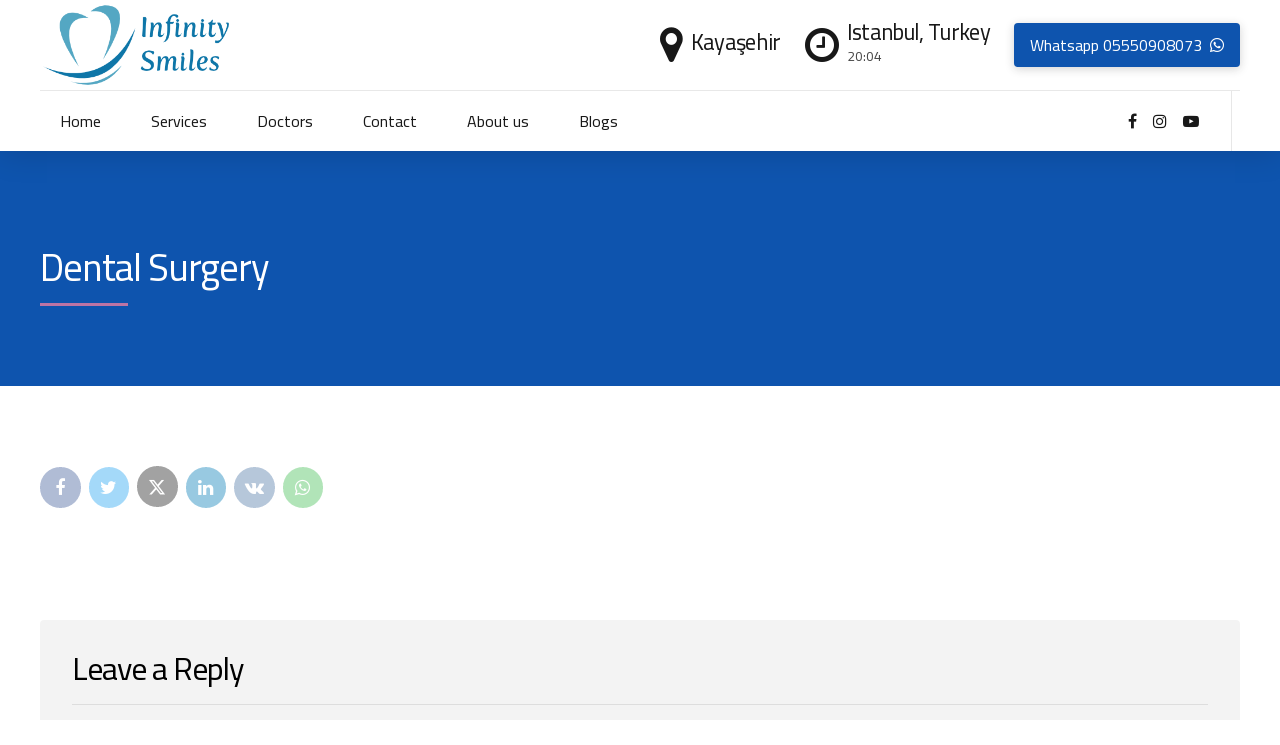

--- FILE ---
content_type: text/html; charset=UTF-8
request_url: https://infinitysmiles.net/timetable/event/dental-surgery/
body_size: 44140
content:
<!DOCTYPE html>
<html lang="en-US" data-bt-theme="Denticare 1.3.6">
<head>

		<meta charset="UTF-8">
		<meta name="viewport" content="width=device-width, initial-scale=1, maximum-scale=1, user-scalable=yes">
		<meta name="mobile-web-app-capable" content="yes">
		<meta name="apple-mobile-web-app-capable" content="yes">
	<meta name='robots' content='index, follow, max-image-preview:large, max-snippet:-1, max-video-preview:-1' />
	<style>img:is([sizes="auto" i], [sizes^="auto," i]) { contain-intrinsic-size: 3000px 1500px }</style>
	
	<!-- This site is optimized with the Yoast SEO Premium plugin v23.8 (Yoast SEO v23.9) - https://yoast.com/wordpress/plugins/seo/ -->
	<title>Dental Surgery - Infinity Smiles</title>
	<link rel="canonical" href="https://infinitysmiles.net/timetable/event/dental-surgery/" />
	<meta property="og:locale" content="en_US" />
	<meta property="og:type" content="article" />
	<meta property="og:title" content="Dental Surgery" />
	<meta property="og:url" content="https://infinitysmiles.net/timetable/event/dental-surgery/" />
	<meta property="og:site_name" content="Infinity Smiles" />
	<meta property="article:publisher" content="https://www.facebook.com/infinitysmiles.istanbul/" />
	<meta name="twitter:card" content="summary_large_image" />
	<meta name="twitter:site" content="@inf_smiles_ist" />
	<script type="application/ld+json" class="yoast-schema-graph">{"@context":"https://schema.org","@graph":[{"@type":"WebPage","@id":"https://infinitysmiles.net/timetable/event/dental-surgery/","url":"https://infinitysmiles.net/timetable/event/dental-surgery/","name":"Dental Surgery - Infinity Smiles","isPartOf":{"@id":"https://infinitysmiles.net/#website"},"datePublished":"2020-02-06T12:42:42+00:00","dateModified":"2020-02-06T12:42:42+00:00","breadcrumb":{"@id":"https://infinitysmiles.net/timetable/event/dental-surgery/#breadcrumb"},"inLanguage":"en-US","potentialAction":[{"@type":"ReadAction","target":["https://infinitysmiles.net/timetable/event/dental-surgery/"]}]},{"@type":"BreadcrumbList","@id":"https://infinitysmiles.net/timetable/event/dental-surgery/#breadcrumb","itemListElement":[{"@type":"ListItem","position":1,"name":"Home","item":"https://infinitysmiles.net/home-4/"},{"@type":"ListItem","position":2,"name":"Events","item":"https://infinitysmiles.net/timetable/event/"},{"@type":"ListItem","position":3,"name":"Dental Surgery"}]},{"@type":"WebSite","@id":"https://infinitysmiles.net/#website","url":"https://infinitysmiles.net/","name":"Infinity Smiles","description":"","publisher":{"@id":"https://infinitysmiles.net/#organization"},"potentialAction":[{"@type":"SearchAction","target":{"@type":"EntryPoint","urlTemplate":"https://infinitysmiles.net/?s={search_term_string}"},"query-input":{"@type":"PropertyValueSpecification","valueRequired":true,"valueName":"search_term_string"}}],"inLanguage":"en-US"},{"@type":"Organization","@id":"https://infinitysmiles.net/#organization","name":"Infinity Smiles","url":"https://infinitysmiles.net/","logo":{"@type":"ImageObject","inLanguage":"en-US","@id":"https://infinitysmiles.net/#/schema/logo/image/","url":"https://infinitysmiles.net/wp-content/uploads/2024/11/infinity-smiles-logo-en-2.webp","contentUrl":"https://infinitysmiles.net/wp-content/uploads/2024/11/infinity-smiles-logo-en-2.webp","width":333,"height":156,"caption":"Infinity Smiles"},"image":{"@id":"https://infinitysmiles.net/#/schema/logo/image/"},"sameAs":["https://www.facebook.com/infinitysmiles.istanbul/","https://x.com/inf_smiles_ist","https://www.youtube.com/channel/UCg2Cxy-RII1gsIqhK4iDPew","https://www.instagram.com/infinitysmiles.istanbul/","http://www.linkedin.com/in/infinitysmiles"]}]}</script>
	<!-- / Yoast SEO Premium plugin. -->


<link rel='dns-prefetch' href='//fonts.googleapis.com' />
<link rel="alternate" type="application/rss+xml" title="Infinity Smiles &raquo; Feed" href="https://infinitysmiles.net/feed/" />
<link rel="alternate" type="application/rss+xml" title="Infinity Smiles &raquo; Comments Feed" href="https://infinitysmiles.net/comments/feed/" />
<link rel="alternate" type="application/rss+xml" title="Infinity Smiles &raquo; Dental Surgery Comments Feed" href="https://infinitysmiles.net/timetable/event/dental-surgery/feed/" />
<script type="text/javascript">
/* <![CDATA[ */
window._wpemojiSettings = {"baseUrl":"https:\/\/s.w.org\/images\/core\/emoji\/15.0.3\/72x72\/","ext":".png","svgUrl":"https:\/\/s.w.org\/images\/core\/emoji\/15.0.3\/svg\/","svgExt":".svg","source":{"concatemoji":"https:\/\/infinitysmiles.net\/wp-includes\/js\/wp-emoji-release.min.js?ver=6.7.1"}};
/*! This file is auto-generated */
!function(i,n){var o,s,e;function c(e){try{var t={supportTests:e,timestamp:(new Date).valueOf()};sessionStorage.setItem(o,JSON.stringify(t))}catch(e){}}function p(e,t,n){e.clearRect(0,0,e.canvas.width,e.canvas.height),e.fillText(t,0,0);var t=new Uint32Array(e.getImageData(0,0,e.canvas.width,e.canvas.height).data),r=(e.clearRect(0,0,e.canvas.width,e.canvas.height),e.fillText(n,0,0),new Uint32Array(e.getImageData(0,0,e.canvas.width,e.canvas.height).data));return t.every(function(e,t){return e===r[t]})}function u(e,t,n){switch(t){case"flag":return n(e,"\ud83c\udff3\ufe0f\u200d\u26a7\ufe0f","\ud83c\udff3\ufe0f\u200b\u26a7\ufe0f")?!1:!n(e,"\ud83c\uddfa\ud83c\uddf3","\ud83c\uddfa\u200b\ud83c\uddf3")&&!n(e,"\ud83c\udff4\udb40\udc67\udb40\udc62\udb40\udc65\udb40\udc6e\udb40\udc67\udb40\udc7f","\ud83c\udff4\u200b\udb40\udc67\u200b\udb40\udc62\u200b\udb40\udc65\u200b\udb40\udc6e\u200b\udb40\udc67\u200b\udb40\udc7f");case"emoji":return!n(e,"\ud83d\udc26\u200d\u2b1b","\ud83d\udc26\u200b\u2b1b")}return!1}function f(e,t,n){var r="undefined"!=typeof WorkerGlobalScope&&self instanceof WorkerGlobalScope?new OffscreenCanvas(300,150):i.createElement("canvas"),a=r.getContext("2d",{willReadFrequently:!0}),o=(a.textBaseline="top",a.font="600 32px Arial",{});return e.forEach(function(e){o[e]=t(a,e,n)}),o}function t(e){var t=i.createElement("script");t.src=e,t.defer=!0,i.head.appendChild(t)}"undefined"!=typeof Promise&&(o="wpEmojiSettingsSupports",s=["flag","emoji"],n.supports={everything:!0,everythingExceptFlag:!0},e=new Promise(function(e){i.addEventListener("DOMContentLoaded",e,{once:!0})}),new Promise(function(t){var n=function(){try{var e=JSON.parse(sessionStorage.getItem(o));if("object"==typeof e&&"number"==typeof e.timestamp&&(new Date).valueOf()<e.timestamp+604800&&"object"==typeof e.supportTests)return e.supportTests}catch(e){}return null}();if(!n){if("undefined"!=typeof Worker&&"undefined"!=typeof OffscreenCanvas&&"undefined"!=typeof URL&&URL.createObjectURL&&"undefined"!=typeof Blob)try{var e="postMessage("+f.toString()+"("+[JSON.stringify(s),u.toString(),p.toString()].join(",")+"));",r=new Blob([e],{type:"text/javascript"}),a=new Worker(URL.createObjectURL(r),{name:"wpTestEmojiSupports"});return void(a.onmessage=function(e){c(n=e.data),a.terminate(),t(n)})}catch(e){}c(n=f(s,u,p))}t(n)}).then(function(e){for(var t in e)n.supports[t]=e[t],n.supports.everything=n.supports.everything&&n.supports[t],"flag"!==t&&(n.supports.everythingExceptFlag=n.supports.everythingExceptFlag&&n.supports[t]);n.supports.everythingExceptFlag=n.supports.everythingExceptFlag&&!n.supports.flag,n.DOMReady=!1,n.readyCallback=function(){n.DOMReady=!0}}).then(function(){return e}).then(function(){var e;n.supports.everything||(n.readyCallback(),(e=n.source||{}).concatemoji?t(e.concatemoji):e.wpemoji&&e.twemoji&&(t(e.twemoji),t(e.wpemoji)))}))}((window,document),window._wpemojiSettings);
/* ]]> */
</script>
<style id='wp-emoji-styles-inline-css' type='text/css'>

	img.wp-smiley, img.emoji {
		display: inline !important;
		border: none !important;
		box-shadow: none !important;
		height: 1em !important;
		width: 1em !important;
		margin: 0 0.07em !important;
		vertical-align: -0.1em !important;
		background: none !important;
		padding: 0 !important;
	}
</style>
<link rel='stylesheet' id='wp-block-library-css' href='https://infinitysmiles.net/wp-includes/css/dist/block-library/style.min.css?ver=6.7.1' type='text/css' media='all' />
<style id='classic-theme-styles-inline-css' type='text/css'>
/*! This file is auto-generated */
.wp-block-button__link{color:#fff;background-color:#32373c;border-radius:9999px;box-shadow:none;text-decoration:none;padding:calc(.667em + 2px) calc(1.333em + 2px);font-size:1.125em}.wp-block-file__button{background:#32373c;color:#fff;text-decoration:none}
</style>
<style id='global-styles-inline-css' type='text/css'>
:root{--wp--preset--aspect-ratio--square: 1;--wp--preset--aspect-ratio--4-3: 4/3;--wp--preset--aspect-ratio--3-4: 3/4;--wp--preset--aspect-ratio--3-2: 3/2;--wp--preset--aspect-ratio--2-3: 2/3;--wp--preset--aspect-ratio--16-9: 16/9;--wp--preset--aspect-ratio--9-16: 9/16;--wp--preset--color--black: #000000;--wp--preset--color--cyan-bluish-gray: #abb8c3;--wp--preset--color--white: #ffffff;--wp--preset--color--pale-pink: #f78da7;--wp--preset--color--vivid-red: #cf2e2e;--wp--preset--color--luminous-vivid-orange: #ff6900;--wp--preset--color--luminous-vivid-amber: #fcb900;--wp--preset--color--light-green-cyan: #7bdcb5;--wp--preset--color--vivid-green-cyan: #00d084;--wp--preset--color--pale-cyan-blue: #8ed1fc;--wp--preset--color--vivid-cyan-blue: #0693e3;--wp--preset--color--vivid-purple: #9b51e0;--wp--preset--gradient--vivid-cyan-blue-to-vivid-purple: linear-gradient(135deg,rgba(6,147,227,1) 0%,rgb(155,81,224) 100%);--wp--preset--gradient--light-green-cyan-to-vivid-green-cyan: linear-gradient(135deg,rgb(122,220,180) 0%,rgb(0,208,130) 100%);--wp--preset--gradient--luminous-vivid-amber-to-luminous-vivid-orange: linear-gradient(135deg,rgba(252,185,0,1) 0%,rgba(255,105,0,1) 100%);--wp--preset--gradient--luminous-vivid-orange-to-vivid-red: linear-gradient(135deg,rgba(255,105,0,1) 0%,rgb(207,46,46) 100%);--wp--preset--gradient--very-light-gray-to-cyan-bluish-gray: linear-gradient(135deg,rgb(238,238,238) 0%,rgb(169,184,195) 100%);--wp--preset--gradient--cool-to-warm-spectrum: linear-gradient(135deg,rgb(74,234,220) 0%,rgb(151,120,209) 20%,rgb(207,42,186) 40%,rgb(238,44,130) 60%,rgb(251,105,98) 80%,rgb(254,248,76) 100%);--wp--preset--gradient--blush-light-purple: linear-gradient(135deg,rgb(255,206,236) 0%,rgb(152,150,240) 100%);--wp--preset--gradient--blush-bordeaux: linear-gradient(135deg,rgb(254,205,165) 0%,rgb(254,45,45) 50%,rgb(107,0,62) 100%);--wp--preset--gradient--luminous-dusk: linear-gradient(135deg,rgb(255,203,112) 0%,rgb(199,81,192) 50%,rgb(65,88,208) 100%);--wp--preset--gradient--pale-ocean: linear-gradient(135deg,rgb(255,245,203) 0%,rgb(182,227,212) 50%,rgb(51,167,181) 100%);--wp--preset--gradient--electric-grass: linear-gradient(135deg,rgb(202,248,128) 0%,rgb(113,206,126) 100%);--wp--preset--gradient--midnight: linear-gradient(135deg,rgb(2,3,129) 0%,rgb(40,116,252) 100%);--wp--preset--font-size--small: 13px;--wp--preset--font-size--medium: 20px;--wp--preset--font-size--large: 36px;--wp--preset--font-size--x-large: 42px;--wp--preset--spacing--20: 0.44rem;--wp--preset--spacing--30: 0.67rem;--wp--preset--spacing--40: 1rem;--wp--preset--spacing--50: 1.5rem;--wp--preset--spacing--60: 2.25rem;--wp--preset--spacing--70: 3.38rem;--wp--preset--spacing--80: 5.06rem;--wp--preset--shadow--natural: 6px 6px 9px rgba(0, 0, 0, 0.2);--wp--preset--shadow--deep: 12px 12px 50px rgba(0, 0, 0, 0.4);--wp--preset--shadow--sharp: 6px 6px 0px rgba(0, 0, 0, 0.2);--wp--preset--shadow--outlined: 6px 6px 0px -3px rgba(255, 255, 255, 1), 6px 6px rgba(0, 0, 0, 1);--wp--preset--shadow--crisp: 6px 6px 0px rgba(0, 0, 0, 1);}:where(.is-layout-flex){gap: 0.5em;}:where(.is-layout-grid){gap: 0.5em;}body .is-layout-flex{display: flex;}.is-layout-flex{flex-wrap: wrap;align-items: center;}.is-layout-flex > :is(*, div){margin: 0;}body .is-layout-grid{display: grid;}.is-layout-grid > :is(*, div){margin: 0;}:where(.wp-block-columns.is-layout-flex){gap: 2em;}:where(.wp-block-columns.is-layout-grid){gap: 2em;}:where(.wp-block-post-template.is-layout-flex){gap: 1.25em;}:where(.wp-block-post-template.is-layout-grid){gap: 1.25em;}.has-black-color{color: var(--wp--preset--color--black) !important;}.has-cyan-bluish-gray-color{color: var(--wp--preset--color--cyan-bluish-gray) !important;}.has-white-color{color: var(--wp--preset--color--white) !important;}.has-pale-pink-color{color: var(--wp--preset--color--pale-pink) !important;}.has-vivid-red-color{color: var(--wp--preset--color--vivid-red) !important;}.has-luminous-vivid-orange-color{color: var(--wp--preset--color--luminous-vivid-orange) !important;}.has-luminous-vivid-amber-color{color: var(--wp--preset--color--luminous-vivid-amber) !important;}.has-light-green-cyan-color{color: var(--wp--preset--color--light-green-cyan) !important;}.has-vivid-green-cyan-color{color: var(--wp--preset--color--vivid-green-cyan) !important;}.has-pale-cyan-blue-color{color: var(--wp--preset--color--pale-cyan-blue) !important;}.has-vivid-cyan-blue-color{color: var(--wp--preset--color--vivid-cyan-blue) !important;}.has-vivid-purple-color{color: var(--wp--preset--color--vivid-purple) !important;}.has-black-background-color{background-color: var(--wp--preset--color--black) !important;}.has-cyan-bluish-gray-background-color{background-color: var(--wp--preset--color--cyan-bluish-gray) !important;}.has-white-background-color{background-color: var(--wp--preset--color--white) !important;}.has-pale-pink-background-color{background-color: var(--wp--preset--color--pale-pink) !important;}.has-vivid-red-background-color{background-color: var(--wp--preset--color--vivid-red) !important;}.has-luminous-vivid-orange-background-color{background-color: var(--wp--preset--color--luminous-vivid-orange) !important;}.has-luminous-vivid-amber-background-color{background-color: var(--wp--preset--color--luminous-vivid-amber) !important;}.has-light-green-cyan-background-color{background-color: var(--wp--preset--color--light-green-cyan) !important;}.has-vivid-green-cyan-background-color{background-color: var(--wp--preset--color--vivid-green-cyan) !important;}.has-pale-cyan-blue-background-color{background-color: var(--wp--preset--color--pale-cyan-blue) !important;}.has-vivid-cyan-blue-background-color{background-color: var(--wp--preset--color--vivid-cyan-blue) !important;}.has-vivid-purple-background-color{background-color: var(--wp--preset--color--vivid-purple) !important;}.has-black-border-color{border-color: var(--wp--preset--color--black) !important;}.has-cyan-bluish-gray-border-color{border-color: var(--wp--preset--color--cyan-bluish-gray) !important;}.has-white-border-color{border-color: var(--wp--preset--color--white) !important;}.has-pale-pink-border-color{border-color: var(--wp--preset--color--pale-pink) !important;}.has-vivid-red-border-color{border-color: var(--wp--preset--color--vivid-red) !important;}.has-luminous-vivid-orange-border-color{border-color: var(--wp--preset--color--luminous-vivid-orange) !important;}.has-luminous-vivid-amber-border-color{border-color: var(--wp--preset--color--luminous-vivid-amber) !important;}.has-light-green-cyan-border-color{border-color: var(--wp--preset--color--light-green-cyan) !important;}.has-vivid-green-cyan-border-color{border-color: var(--wp--preset--color--vivid-green-cyan) !important;}.has-pale-cyan-blue-border-color{border-color: var(--wp--preset--color--pale-cyan-blue) !important;}.has-vivid-cyan-blue-border-color{border-color: var(--wp--preset--color--vivid-cyan-blue) !important;}.has-vivid-purple-border-color{border-color: var(--wp--preset--color--vivid-purple) !important;}.has-vivid-cyan-blue-to-vivid-purple-gradient-background{background: var(--wp--preset--gradient--vivid-cyan-blue-to-vivid-purple) !important;}.has-light-green-cyan-to-vivid-green-cyan-gradient-background{background: var(--wp--preset--gradient--light-green-cyan-to-vivid-green-cyan) !important;}.has-luminous-vivid-amber-to-luminous-vivid-orange-gradient-background{background: var(--wp--preset--gradient--luminous-vivid-amber-to-luminous-vivid-orange) !important;}.has-luminous-vivid-orange-to-vivid-red-gradient-background{background: var(--wp--preset--gradient--luminous-vivid-orange-to-vivid-red) !important;}.has-very-light-gray-to-cyan-bluish-gray-gradient-background{background: var(--wp--preset--gradient--very-light-gray-to-cyan-bluish-gray) !important;}.has-cool-to-warm-spectrum-gradient-background{background: var(--wp--preset--gradient--cool-to-warm-spectrum) !important;}.has-blush-light-purple-gradient-background{background: var(--wp--preset--gradient--blush-light-purple) !important;}.has-blush-bordeaux-gradient-background{background: var(--wp--preset--gradient--blush-bordeaux) !important;}.has-luminous-dusk-gradient-background{background: var(--wp--preset--gradient--luminous-dusk) !important;}.has-pale-ocean-gradient-background{background: var(--wp--preset--gradient--pale-ocean) !important;}.has-electric-grass-gradient-background{background: var(--wp--preset--gradient--electric-grass) !important;}.has-midnight-gradient-background{background: var(--wp--preset--gradient--midnight) !important;}.has-small-font-size{font-size: var(--wp--preset--font-size--small) !important;}.has-medium-font-size{font-size: var(--wp--preset--font-size--medium) !important;}.has-large-font-size{font-size: var(--wp--preset--font-size--large) !important;}.has-x-large-font-size{font-size: var(--wp--preset--font-size--x-large) !important;}
:where(.wp-block-post-template.is-layout-flex){gap: 1.25em;}:where(.wp-block-post-template.is-layout-grid){gap: 1.25em;}
:where(.wp-block-columns.is-layout-flex){gap: 2em;}:where(.wp-block-columns.is-layout-grid){gap: 2em;}
:root :where(.wp-block-pullquote){font-size: 1.5em;line-height: 1.6;}
</style>
<link rel='stylesheet' id='wpml-blocks-css' href='https://infinitysmiles.net/wp-content/plugins/sitepress-multilingual-cms/dist/css/blocks/styles.css?ver=4.6.13' type='text/css' media='all' />
<link rel='stylesheet' id='bt_bb_content_elements-css' href='https://infinitysmiles.net/wp-content/plugins/bold-page-builder/css/front_end/content_elements.crush.css?ver=5.2.3' type='text/css' media='all' />
<link rel='stylesheet' id='bt_bb_slick-css' href='https://infinitysmiles.net/wp-content/plugins/bold-page-builder/slick/slick.css?ver=5.2.3' type='text/css' media='all' />
<link rel='stylesheet' id='bold-timeline-css' href='https://infinitysmiles.net/wp-content/plugins/bold-timeline-lite/style.css?ver=6.7.1' type='text/css' media='all' />
<link rel='stylesheet' id='bt_cc_style-css' href='https://infinitysmiles.net/wp-content/plugins/bt_cost_calculator/style.min.css?ver=6.7.1' type='text/css' media='all' />
<link rel='stylesheet' id='mptt-style-css' href='https://infinitysmiles.net/wp-content/plugins/mp-timetable/media/css/style.css?ver=2.4.14' type='text/css' media='all' />
<link rel='stylesheet' id='wpml-legacy-horizontal-list-0-css' href='https://infinitysmiles.net/wp-content/plugins/sitepress-multilingual-cms/templates/language-switchers/legacy-list-horizontal/style.min.css?ver=1' type='text/css' media='all' />
<link rel='stylesheet' id='denticare-style-css' href='https://infinitysmiles.net/wp-content/themes/denticare/style.css?ver=6.7.1' type='text/css' media='screen' />
<style id='denticare-style-inline-css' type='text/css'>
select, input{font-family: "Cairo",Arial,Helvetica,sans-serif;} input[type="file"]::-webkit-file-upload-button{ font-family: "Cairo",Arial,Helvetica,sans-serif; background-image: linear-gradient(to right,#bc74a5 51%,#0e54ae 100%) !important;} .btMenuFocusElementCircle .fancy-select ul.options li:before{background-color: #bc74a5;} .btMenuFocusElementOutlineCircle .fancy-select ul.options li:before{box-shadow: 0 0 0 2px #bc74a5 inset;} .btMenuFocusElementSquare .fancy-select ul.options li:before{background-color: #bc74a5;} .btMenuFocusElementOutlineSquare .fancy-select ul.options li:before{box-shadow: 0 0 0 2px #bc74a5 inset;} .btMenuFocusElementDash .fancy-select ul.options li:before{background-color: #bc74a5;} .fancy-select ul.options li:hover{color: #bc74a5;} .fancy-select ul.options li.selected:before{background: #bc74a5;} .btContent a{color: #bc74a5;} a:hover{ color: #bc74a5;} .btText a{color: #bc74a5;} body{font-family: "Cairo",Arial,Helvetica,sans-serif;} h1, h2, h3, h4, h5, h6{font-family: "Cairo",Arial,Helvetica,sans-serif;} blockquote{ font-family: "Cairo",Arial,Helvetica,sans-serif;} .btAlternateQuote blockquote:before, .btAlternateQuote blockquote:after, blockquote.btAlternateQuote:before, blockquote.btAlternateQuote:after{background: #0e54ae;} .btAccentQuote blockquote:before, .btAccentQuote blockquote:after, blockquote.btAccentQuote:before, blockquote.btAccentQuote:after, .single-portfolio blockquote:before, .single-portfolio blockquote:after, .single-post blockquote:before, .single-post blockquote:after{background: #bc74a5;} cite{ font-family: "Cairo",Arial,Helvetica,sans-serif;} .btContentHolder table thead th{ background-color: #bc74a5;} .btAccentDarkHeader .btPreloader .animation > div:first-child, .btLightAccentHeader .btPreloader .animation > div:first-child, .btTransparentLightHeader .btPreloader .animation > div:first-child{ background-color: #bc74a5;} .btPreloader .animation .preloaderLogo{height: 90px;} .btMenuFocusElementCircle .btLoader > div, .btMenuFocusElementCircle .btLoader > span{background: #bc74a5;} .btMenuFocusElementOutlineCircle .btLoader > div, .btMenuFocusElementOutlineCircle .btLoader > span{border: 3px solid #bc74a5;} .btMenuFocusElementSquare .btLoader > div, .btMenuFocusElementSquare .btLoader > span{background: #bc74a5;} .btMenuFocusElementOutlineSquare .btLoader > div, .btMenuFocusElementOutlineSquare .btLoader > span{border: 3px solid #bc74a5;} .btMenuFocusElementDash .btLoader > div:nth-child(2), .btMenuFocusElementDash .btLoader > span:nth-child(2){background-image: linear-gradient(to right,#bc74a5,#bc74a5);} .btTemplateDashOutlineCircle .btPageHeadline header.bt_bb_dash_bottom .bt_bb_headline_content:after{ box-shadow: 0 0 0 2px #bc74a5 inset !important;} .btTemplateDashOutlineSquare .btPageHeadline header.bt_bb_dash_bottom .bt_bb_headline_content:after{ box-shadow: 0 0 0 2px #bc74a5 inset !important;} .btPageHeadlineAccent .btPageHeadline.bt_bb_section:before{background-color: #bc74a5;} .btPageHeadlineAccent .btPageHeadline.bt_bb_section .btArticleDate:before, .btPageHeadlineAccent .btPageHeadline.bt_bb_section .btArticleAuthor:before, .btPageHeadlineAccent .btPageHeadline.bt_bb_section .btArticleComments:before, .btPageHeadlineAccent .btPageHeadline.bt_bb_section .btArticleCategories:before{color: #0e54ae;} .btPageHeadlineAccent .btPageHeadline.bt_bb_section .bt_bb_headline.bt_bb_dash_bottom .bt_bb_headline_content:after{background: #0e54ae;} .btPageHeadlineAccent .btPageHeadline.bt_bb_section .bt_bb_headline.bt_bb_dash_type_outlinecircle:after{box-shadow: 0 0 0 2px #0e54ae inset !important;} .btTemplateDashOutlineCircle.btPageHeadlineAccent .btPageHeadline.bt_bb_section .bt_bb_headline.bt_bb_dash_bottom .bt_bb_headline_content:after{box-shadow: 0 0 0 2px #0e54ae inset !important;} .btPageHeadlineAccent .btPageHeadline.bt_bb_section .bt_bb_headline.bt_bb_dash_type_outlinesquare:after{ box-shadow: 0 0 0 2px #0e54ae inset !important;} .btTemplateDashOutlineSquare.btPageHeadlineAccent .btPageHeadline.bt_bb_section .bt_bb_headline.bt_bb_dash_bottom .bt_bb_headline_content:after{box-shadow: 0 0 0 2px #0e54ae inset !important;} .btPageHeadlineAlternate .btPageHeadline.bt_bb_section:before{background-color: #0e54ae;} .btPageHeadlineAlternate .btPageHeadline.bt_bb_section .btArticleDate:before, .btPageHeadlineAlternate .btPageHeadline.bt_bb_section .btArticleAuthor:before, .btPageHeadlineAlternate .btPageHeadline.bt_bb_section .btArticleComments:before, .btPageHeadlineAlternate .btPageHeadline.bt_bb_section .btArticleCategories:before{color: #bc74a5;} .btPageHeadlineAlternate .btPageHeadline.bt_bb_section .bt_bb_headline.bt_bb_dash_bottom .bt_bb_headline_content:after{background: #bc74a5;} .btPageHeadlineAlternate .btPageHeadline.bt_bb_section .bt_bb_headline.bt_bb_dash_type_outlinecircle:after{box-shadow: 0 0 0 2px #bc74a5 inset !important;} .btTemplateDashOutlineCircle.btPageHeadlineAlternate .btPageHeadline.bt_bb_section .bt_bb_headline.bt_bb_dash_bottom .bt_bb_headline_content:after{box-shadow: 0 0 0 2px #bc74a5 inset !important;} .btPageHeadlineAlternate .btPageHeadline.bt_bb_section .bt_bb_headline.bt_bb_dash_type_outlinesquare:after{ box-shadow: 0 0 0 2px #bc74a5 inset !important;} .btTemplateDashOutlineSquare.btPageHeadlineAlternate .btPageHeadline.bt_bb_section .bt_bb_headline.bt_bb_dash_bottom .bt_bb_headline_content:after{box-shadow: 0 0 0 2px #bc74a5 inset !important;} .btPageHeadlineAlternateAccent .btPageHeadline.bt_bb_section:before{background: linear-gradient(to left,#bc74a5,#0e54ae);} .btPageHeadlineAlternateAccent .btPageHeadline.bt_bb_section .btArticleDate:before, .btPageHeadlineAlternateAccent .btPageHeadline.bt_bb_section .btArticleAuthor:before, .btPageHeadlineAlternateAccent .btPageHeadline.bt_bb_section .btArticleComments:before, .btPageHeadlineAlternateAccent .btPageHeadline.bt_bb_section .btArticleCategories:before{color: #bc74a5;} .btPageHeadlineAlternateAccent .btPageHeadline.bt_bb_section .bt_bb_headline.bt_bb_dash_bottom .bt_bb_headline_content:after{background: #bc74a5;} .btPageHeadlineAlternateAccent .btPageHeadline.bt_bb_section .bt_bb_headline.bt_bb_dash_type_outlinecircle:after{box-shadow: 0 0 0 2px #bc74a5 inset !important;} .btTemplateDashOutlineCircle.btPageHeadlineAlternateAccent .btPageHeadline.bt_bb_section .bt_bb_headline.bt_bb_dash_bottom .bt_bb_headline_content:after{box-shadow: 0 0 0 2px #bc74a5 inset !important;} .btPageHeadlineAlternateAccent .btPageHeadline.bt_bb_section .bt_bb_headline.bt_bb_dash_type_outlinesquare:after{ box-shadow: 0 0 0 2px #bc74a5 inset !important;} .btTemplateDashOutlineSquare.btPageHeadlineAlternateAccent .btPageHeadline.bt_bb_section .bt_bb_headline.bt_bb_dash_bottom .bt_bb_headline_content:after{box-shadow: 0 0 0 2px #bc74a5 inset !important;} .btPageHeadlineAccentAlternate .btPageHeadline.bt_bb_section:before{background: linear-gradient(to right,#bc74a5,#0e54ae);} .btPageHeadlineAccentAlternate .btPageHeadline.bt_bb_section .btArticleDate:before, .btPageHeadlineAccentAlternate .btPageHeadline.bt_bb_section .btArticleAuthor:before, .btPageHeadlineAccentAlternate .btPageHeadline.bt_bb_section .btArticleComments:before, .btPageHeadlineAccentAlternate .btPageHeadline.bt_bb_section .btArticleCategories:before{color: #0e54ae;} .btPageHeadlineAccentAlternate .btPageHeadline.bt_bb_section .bt_bb_headline.bt_bb_dash_bottom .bt_bb_headline_content:after{background: #0e54ae;} .btPageHeadlineAccentAlternate .btPageHeadline.bt_bb_section .bt_bb_headline.bt_bb_dash_type_outlinecircle:after{box-shadow: 0 0 0 2px #0e54ae inset !important;} .btTemplateDashOutlineCircle.btPageHeadlineAccentAlternate .btPageHeadline.bt_bb_section .bt_bb_headline.bt_bb_dash_bottom .bt_bb_headline_content:after{box-shadow: 0 0 0 2px #0e54ae inset !important;} .btPageHeadlineAccentAlternate .btPageHeadline.bt_bb_section .bt_bb_headline.bt_bb_dash_type_outlinesquare:after{ box-shadow: 0 0 0 2px #0e54ae inset !important;} .btTemplateDashOutlineSquare.btPageHeadlineAccentAlternate .btPageHeadline.bt_bb_section .bt_bb_headline.bt_bb_dash_bottom .bt_bb_headline_content:after{box-shadow: 0 0 0 2px #0e54ae inset !important;} .btPageHeadlineAccent .btErrorPage.bt_bb_section:before{background-color: #bc74a5;} .btPageHeadlineAccent .btErrorPage.bt_bb_section .btArticleDate:before, .btPageHeadlineAccent .btErrorPage.bt_bb_section .btArticleAuthor:before, .btPageHeadlineAccent .btErrorPage.bt_bb_section .btArticleComments:before, .btPageHeadlineAccent .btErrorPage.bt_bb_section .btArticleCategories:before{color: #0e54ae;} .btPageHeadlineAccent .btErrorPage.bt_bb_section .bt_bb_headline.bt_bb_dash_bottom .bt_bb_headline_content:after{background: #0e54ae;} .btPageHeadlineAccent .btErrorPage.bt_bb_section .bt_bb_headline.bt_bb_dash_type_outlinecircle:after{box-shadow: 0 0 0 2px #0e54ae inset !important;} .btPageHeadlineAccent .btErrorPage.bt_bb_section .bt_bb_headline.bt_bb_dash_type_outlinesquare:after{ box-shadow: 0 0 0 2px #0e54ae inset !important;} .btPageHeadlineAlternate .btErrorPage.bt_bb_section:before{background-color: #0e54ae;} .btPageHeadlineAlternateAccent .btErrorPage.bt_bb_section:before{background: linear-gradient(to left,#bc74a5,#0e54ae);} .btPageHeadlineAccentAlternate .btErrorPage.bt_bb_section:before{background: linear-gradient(to right,#bc74a5,#0e54ae);} .btErrorPage .bt_bb_column.bt_bb_align_center .bt_bb_headline_subheadline a{ background-image: linear-gradient(to right,#bc74a5 51%,#0e54ae 100%); font-family: "Cairo",Arial,Helvetica,sans-serif;} .mainHeader{ font-family: "Cairo",Arial,Helvetica,sans-serif;} .mainHeader a:hover{color: #bc74a5;} .menuPort{font-family: "Cairo",Arial,Helvetica,sans-serif;} .menuPort nav > ul > li > a{line-height: 90px;} .btTextLogo{font-family: "Cairo",Arial,Helvetica,sans-serif; line-height: 90px;} .btLogoArea .logo img{height: 90px;} .btStickyHeaderActive.btMenuHorizontal.btHideMenu .btHorizontalMenuTrigger .bt_bb_icon{margin: calc(90px * .125) 0;} .btHorizontalMenuTrigger .bt_bb_icon{width: calc(90px * .25); height: calc(90px * .25); margin: calc(90px * .375) 0;} .btTransparentDarkHeader .btHorizontalMenuTrigger:hover .bt_bb_icon:before, .btTransparentLightHeader .btHorizontalMenuTrigger:hover .bt_bb_icon:before, .btAccentLightHeader .btHorizontalMenuTrigger:hover .bt_bb_icon:before, .btAccentDarkHeader .btHorizontalMenuTrigger:hover .bt_bb_icon:before, .btLightDarkHeader .btHorizontalMenuTrigger:hover .bt_bb_icon:before, .btHasAltLogo.btStickyHeaderActive .btHorizontalMenuTrigger:hover .bt_bb_icon:before, .btAccentGradientHeader .btHorizontalMenuTrigger:hover .bt_bb_icon:before, .btTransparentDarkHeader .btHorizontalMenuTrigger:hover .bt_bb_icon:after, .btTransparentLightHeader .btHorizontalMenuTrigger:hover .bt_bb_icon:after, .btAccentLightHeader .btHorizontalMenuTrigger:hover .bt_bb_icon:after, .btAccentDarkHeader .btHorizontalMenuTrigger:hover .bt_bb_icon:after, .btLightDarkHeader .btHorizontalMenuTrigger:hover .bt_bb_icon:after, .btHasAltLogo.btStickyHeaderActive .btHorizontalMenuTrigger:hover .bt_bb_icon:after, .btAccentGradientHeader .btHorizontalMenuTrigger:hover .bt_bb_icon:after{border-top-color: #bc74a5;} .btTransparentDarkHeader .btHorizontalMenuTrigger:hover .bt_bb_icon .bt_bb_icon_holder:before, .btTransparentLightHeader .btHorizontalMenuTrigger:hover .bt_bb_icon .bt_bb_icon_holder:before, .btAccentLightHeader .btHorizontalMenuTrigger:hover .bt_bb_icon .bt_bb_icon_holder:before, .btAccentDarkHeader .btHorizontalMenuTrigger:hover .bt_bb_icon .bt_bb_icon_holder:before, .btLightDarkHeader .btHorizontalMenuTrigger:hover .bt_bb_icon .bt_bb_icon_holder:before, .btHasAltLogo.btStickyHeaderActive .btHorizontalMenuTrigger:hover .bt_bb_icon .bt_bb_icon_holder:before, .btAccentGradientHeader .btHorizontalMenuTrigger:hover .bt_bb_icon .bt_bb_icon_holder:before{border-top-color: #bc74a5;} .btMenuFocusElementOutlineCircle.btMenuHorizontal .menuPort nav > ul > li > a:after{box-shadow: 0 0 0 2px #bc74a5 inset;} .btMenuFocusElementSquare.btMenuHorizontal .menuPort nav > ul > li > a:after{background-color: #bc74a5;} .btMenuFocusElementOutlineSquare.btMenuHorizontal .menuPort nav > ul > li > a:after{box-shadow: 0 0 0 2px #bc74a5 inset;} .btMenuFocusElementDash.btMenuHorizontal .menuPort nav > ul > li > a:after{background-color: #bc74a5;} .btMenuHorizontal .menuPort nav > ul > li.on > a:after{ background-color: #bc74a5;} .btStickyHeaderActive.btMenuHorizontal .menuPort nav > ul > li.on > a:after{background-color: #bc74a5;} .btStickyHeaderActive.btMenuHorizontal .menuPort nav > ul > li.current-menu-ancestor > a:after, .btStickyHeaderActive.btMenuHorizontal .menuPort nav > ul > li.current-menu-item > a:after{background-color: #bc74a5;} .btMenuHorizontal .menuPort ul ul li a:hover{color: #bc74a5;} body.btMenuHorizontal .subToggler{ line-height: 90px;} .btMenuHorizontal .menuPort > nav > ul > li{padding: calc(90px * .25) calc(50px * .2) calc(90px * .25) 0;} .btMenuHorizontal .menuPort > nav > ul > li > a{line-height: calc(90px * .5);} .rtl.btMenuHorizontal .menuPort > nav > ul > li{padding: calc(90px * .25) 0 calc(90px * .25) calc(50px * .2);} .btMenuHorizontal .menuPort > nav > ul > li > ul > li{font-family: "Cairo",Arial,Helvetica,sans-serif;} .btMenuHorizontal .menuPort > nav > ul ul{ top: calc(90px * .75);} .btMenuFocusElementCircle.btMenuHorizontal .menuPort > nav > ul > li > ul li a:before{background-color: #bc74a5;} .btMenuFocusElementOutlineCircle.btMenuHorizontal .menuPort > nav > ul > li > ul li a:before{box-shadow: 0 0 0 2px #bc74a5 inset;} .btMenuFocusElementSquare.btMenuHorizontal .menuPort > nav > ul > li > ul li a:before{background-color: #bc74a5;} .btMenuFocusElementOutlineSquare.btMenuHorizontal .menuPort > nav > ul > li > ul li a:before{box-shadow: 0 0 0 2px #bc74a5 inset;} .btMenuFocusElementDash.btMenuHorizontal .menuPort > nav > ul > li > ul li a:before{background-color: #bc74a5;} .btMenuHorizontal .menuPort > nav > ul > li > ul li a:hover{color: #bc74a5;} .btMenuHorizontal.btMenuCenter .logo{ height: 90px;} .btMenuHorizontal.btMenuCenter .logo .btTextLogo{ height: 90px;} html:not(.touch) body.btMenuHorizontal .menuPort > nav > ul > li.btMenuWideDropdown > ul > li > a{ font-family: "Cairo",Arial,Helvetica,sans-serif;} .btMenuHorizontal .topBarInMenu{ height: 90px;} .btAccentLightHeader .btBelowLogoArea, .btAccentLightHeader .topBar{background-color: #bc74a5;} .btAccentDarkHeader .btBelowLogoArea, .btAccentDarkHeader .topBar{background-color: #bc74a5;} .btAccentDarkHeader:not(.btMenuBelowLogo) .topBarInMenu .btIconWidget:hover{color: #bc74a5;} .btAccentTrasparentHeader .btBelowLogoArea, .btAccentTrasparentHeader .topBar{background-color: #bc74a5;} .btAccentTrasparentHeader .btBelowLogoArea a:hover, .btAccentTrasparentHeader .topBar a:hover{color: #0e54ae !important;} .btAccentTrasparentHeader .btMenuHorizontal .menuPort ul ul li a:hover{color: #0e54ae;} .btLightAccentHeader .btLogoArea, .btLightAccentHeader .btVerticalHeaderTop{background-color: #bc74a5;} .btLightAccentHeader.btMenuHorizontal.btBelowMenu .mainHeader .btLogoArea{background-color: #bc74a5;} .btAccentGradientHeader .btBelowLogoArea, .btAccentGradientHeader .topBar{background-color: #bc74a5;} .btAccentGradientHeader.btMenuVertical .btVerticalMenuTrigger .bt_bb_icon{color: #bc74a5;} .btAlternateGradientHeader .btBelowLogoArea, .btAlternateGradientHeader .topBar{background-color: #0e54ae;} .btAlternateGradientHeader.btMenuBelowLogo .menuPort nav > ul > li.current-menu-ancestor > a:after, .btAlternateGradientHeader.btMenuBelowLogo .menuPort nav > ul > li.current-menu-item > a:after{background-color: #bc74a5;} .btAlternateGradientHeader.btMenuBelowLogo .topBarInMenu .btIconWidget.btAccentIconWidget .btIconWidgetIcon{color: #bc74a5;} .btAlternateGradientHeader.btMenuBelowLogo .topBarInMenu .btIconWidget:hover{color: #bc74a5;} .btAlternateGradientHeader.btMenuBelowLogo .topBarInMenu .widget_shopping_cart_content:hover .btCartWidgetIcon:hover{color: #bc74a5;} .btAlternateGradientHeader .topBar .btIconWidget.btAccentIconWidget .btIconWidgetIcon{color: #bc74a5;} .btAlternateGradientHeader .topBar .btIconWidget:hover{color: #bc74a5;} .btAlternateGradientHeader .topBar .btIconWidget .widget_shopping_cart_content:hover .btCartWidgetIcon:hover{color: #bc74a5;} .btAlternateGradientHeader.btMenuVertical .btVerticalMenuTrigger .bt_bb_icon{color: #0e54ae;} .btLightAlternateHeader .btLogoArea, .btLightAlternateHeader .btVerticalHeaderTop{background-color: #0e54ae;} .btLightAlternateHeader:not(.btMenuBelowLogo) .topBarInMenu .btIconWidget.btAccentIconWidget .btIconWidgetIcon{color: #bc74a5;} .btLightAlternateHeader:not(.btMenuBelowLogo) .topBarInMenu .btIconWidget:hover{color: #bc74a5;} .btLightAlternateHeader:not(.btMenuBelowLogo) .topBarInMenu .widget_shopping_cart_content:hover .btCartWidgetIcon:hover{color: #bc74a5;} .btLightAlternateHeader.btMenuBelowLogo .topBarInLogoArea .btIconWidget.btAccentIconWidget .btIconWidgetIcon{color: #bc74a5;} .btLightAlternateHeader.btMenuBelowLogo .topBarInLogoArea .btIconWidget:hover{color: #bc74a5;} .btLightAlternateHeader.btMenuBelowLogo .topBarInLogoArea .btIconWidget:hover .btIconWidgetText{color: #bc74a5;} .btLightAlternateHeader.btMenuBelowLogo .topBarInLogoArea .widget_shopping_cart_content:hover .btCartWidgetIcon:hover{color: #bc74a5;} .btLightAlternateHeader .mainHeader .btTextLogo:hover{color: #bc74a5;} .btLightAlternateHeader.btMenuHorizontal.btBelowMenu .mainHeader .btLogoArea{background-color: #0e54ae;} .btStickyHeaderActive.btMenuHorizontal .mainHeader .btLogoArea .logo img{height: calc(90px*0.5);} .btStickyHeaderActive.btMenuHorizontal .mainHeader .btLogoArea .btTextLogo{ line-height: calc(90px*0.5);} .btStickyHeaderActive.btMenuHorizontal .mainHeader .btLogoArea .menuPort nav > ul > li > a, .btStickyHeaderActive.btMenuHorizontal .mainHeader .btLogoArea .menuPort nav > ul > li > .subToggler{line-height: calc(90px*0.5);} .btStickyHeaderActive.btMenuHorizontal .mainHeader .btLogoArea .topBarInMenu{height: calc(90px*0.5);} .btStickyHeaderActive.btMenuBelowLogo.btMenuBelowLogoShowArea.btMenuHorizontal .mainHeader .btLogoArea .topBarInLogoArea{height: calc(90px*0.5);} .btTransparentDarkHeader .btVerticalMenuTrigger:hover .bt_bb_icon:before, .btTransparentLightHeader .btVerticalMenuTrigger:hover .bt_bb_icon:before, .btAccentLightHeader .btVerticalMenuTrigger:hover .bt_bb_icon:before, .btAccentDarkHeader .btVerticalMenuTrigger:hover .bt_bb_icon:before, .btLightDarkHeader .btVerticalMenuTrigger:hover .bt_bb_icon:before, .btHasAltLogo.btStickyHeaderActive .btVerticalMenuTrigger:hover .bt_bb_icon:before, .btTransparentDarkHeader .btVerticalMenuTrigger:hover .bt_bb_icon:after, .btTransparentLightHeader .btVerticalMenuTrigger:hover .bt_bb_icon:after, .btAccentLightHeader .btVerticalMenuTrigger:hover .bt_bb_icon:after, .btAccentDarkHeader .btVerticalMenuTrigger:hover .bt_bb_icon:after, .btLightDarkHeader .btVerticalMenuTrigger:hover .bt_bb_icon:after, .btHasAltLogo.btStickyHeaderActive .btVerticalMenuTrigger:hover .bt_bb_icon:after{border-top-color: #bc74a5;} .btTransparentDarkHeader .btVerticalMenuTrigger:hover .bt_bb_icon .bt_bb_icon_holder:before, .btTransparentLightHeader .btVerticalMenuTrigger:hover .bt_bb_icon .bt_bb_icon_holder:before, .btAccentLightHeader .btVerticalMenuTrigger:hover .bt_bb_icon .bt_bb_icon_holder:before, .btAccentDarkHeader .btVerticalMenuTrigger:hover .bt_bb_icon .bt_bb_icon_holder:before, .btLightDarkHeader .btVerticalMenuTrigger:hover .bt_bb_icon .bt_bb_icon_holder:before, .btHasAltLogo.btStickyHeaderActive .btVerticalMenuTrigger:hover .bt_bb_icon .bt_bb_icon_holder:before{border-top-color: #bc74a5;} .btMenuVertical .mainHeader .btCloseVertical:before:hover{color: #bc74a5;} .btMenuHorizontal .topBarInLogoArea{ height: 90px;} .btMenuHorizontal .topBarInLogoArea .topBarInLogoAreaCell{border: 0 solid #bc74a5;} .btMenuVertical .mainHeader .btCloseVertical:before:hover{color: #bc74a5;} .btMenuVertical .mainHeader nav > ul > li.current-menu-ancestor > a, .btMenuVertical .mainHeader nav > ul > li.current-menu-item > a{background: #bc74a5;} .btMenuVertical .mainHeader .topBarInLogoArea .btIconWidget.btWidgetWithText .btIconWidgetContent .btIconWidgetTitle, .btMenuVertical .mainHeader .topBarInLogoArea .btIconWidget.btWidgetWithText .btIconWidgetContent .btIconWidgetText{ font-family: "Cairo",Arial,Helvetica,sans-serif;} .btSiteFooter .bt_bb_custom_menu li.bt_bb_back_to_top_alternate_arrow:before{color: #0e54ae;} .btSiteFooterCopyMenu{font-family: "Cairo",Arial,Helvetica,sans-serif;} .btDarkSkin .btSiteFooterCopyMenu{background: #bc74a5;} .btSiteFooterCopyMenu .port > div .btFooterCopy{font-family: "Cairo",Arial,Helvetica,sans-serif;} .btSiteFooterCopyMenu .port > div .btFooterMenu ul{ font-family: "Cairo",Arial,Helvetica,sans-serif;} .btMenuFocusElementCircle .btSiteFooterCopyMenu .port > div .btFooterMenu ul li a:before{background-color: #bc74a5;} .btMenuFocusElementOutlineCircle .btSiteFooterCopyMenu .port > div .btFooterMenu ul li a:before{box-shadow: 0 0 0 2px #bc74a5 inset;} .btMenuFocusElementSquare .btSiteFooterCopyMenu .port > div .btFooterMenu ul li a:before{background-color: #bc74a5;} .btMenuFocusElementOutlineSquare .btSiteFooterCopyMenu .port > div .btFooterMenu ul li a:before{box-shadow: 0 0 0 2px #bc74a5 inset;} .btMenuFocusElementDash .btSiteFooterCopyMenu .port > div .btFooterMenu ul li a:before{background-color: #bc74a5;} .btDarkSkin .btSiteFooter .port:before, .btLightSkin .btDarkSkin .btSiteFooter .port:before, .btDarkSkin.btLightSkin .btDarkSkin .btSiteFooter .port:before{background-color: #bc74a5;} .btContent .btArticleHeadline .bt_bb_headline a:hover{color: #bc74a5;} .btPostSingleItemStandard .btArticleShareEtc > div.btReadMoreColumn .bt_bb_button a{background: #bc74a5; background-image: linear-gradient(to right,#bc74a5 51%,#0e54ae 100%); font-family: "Cairo",Arial,Helvetica,sans-serif !important;} .btPostSingleItemStandard .btArticleShareEtc .btTags ul a:hover{background: #bc74a5;} .btAboutAuthor{ box-shadow: 0 0 0 4px #bc74a5 inset;} .btAboutAuthor:before{ background: #bc74a5;} .btAboutAuthor .aaTxt h1, .btAboutAuthor .aaTxt h2, .btAboutAuthor .aaTxt h3, .btAboutAuthor .aaTxt h4, .btAboutAuthor .aaTxt h5, .btAboutAuthor .aaTxt h6, .btAboutAuthor .aaTxt h7, .btAboutAuthor .aaTxt h8{ color: #0e54ae;} .btMediaBox.btQuote:before, .btMediaBox.btLink:before{ background: linear-gradient(to right,#bc74a5,#0e54ae);} .btMediaBox.btQuote p, .btMediaBox.btLink p{ font-family: "Cairo",Arial,Helvetica,sans-serif;} .articleSideGutter .asgItem.title .btArticleAuthor{font-family: "Cairo",Arial,Helvetica,sans-serif;} .sticky.btArticleListItem .btArticleHeadline h1 .bt_bb_headline_content span a:after, .sticky.btArticleListItem .btArticleHeadline h2 .bt_bb_headline_content span a:after, .sticky.btArticleListItem .btArticleHeadline h3 .bt_bb_headline_content span a:after, .sticky.btArticleListItem .btArticleHeadline h4 .bt_bb_headline_content span a:after, .sticky.btArticleListItem .btArticleHeadline h5 .bt_bb_headline_content span a:after, .sticky.btArticleListItem .btArticleHeadline h6 .bt_bb_headline_content span a:after, .sticky.btArticleListItem .btArticleHeadline h7 .bt_bb_headline_content span a:after, .sticky.btArticleListItem .btArticleHeadline h8 .bt_bb_headline_content span a:after, .sticky.btArticleListItem .btArticleTextContent h1 .bt_bb_headline_content span a:after, .sticky.btArticleListItem .btArticleTextContent h2 .bt_bb_headline_content span a:after, .sticky.btArticleListItem .btArticleTextContent h3 .bt_bb_headline_content span a:after, .sticky.btArticleListItem .btArticleTextContent h4 .bt_bb_headline_content span a:after, .sticky.btArticleListItem .btArticleTextContent h5 .bt_bb_headline_content span a:after, .sticky.btArticleListItem .btArticleTextContent h6 .bt_bb_headline_content span a:after, .sticky.btArticleListItem .btArticleTextContent h7 .bt_bb_headline_content span a:after, .sticky.btArticleListItem .btArticleTextContent h8 .bt_bb_headline_content span a:after, .btArticleListItem[class*="sticky"] .btArticleHeadline h1 .bt_bb_headline_content span a:after, .btArticleListItem[class*="sticky"] .btArticleHeadline h2 .bt_bb_headline_content span a:after, .btArticleListItem[class*="sticky"] .btArticleHeadline h3 .bt_bb_headline_content span a:after, .btArticleListItem[class*="sticky"] .btArticleHeadline h4 .bt_bb_headline_content span a:after, .btArticleListItem[class*="sticky"] .btArticleHeadline h5 .bt_bb_headline_content span a:after, .btArticleListItem[class*="sticky"] .btArticleHeadline h6 .bt_bb_headline_content span a:after, .btArticleListItem[class*="sticky"] .btArticleHeadline h7 .bt_bb_headline_content span a:after, .btArticleListItem[class*="sticky"] .btArticleHeadline h8 .bt_bb_headline_content span a:after, .btArticleListItem[class*="sticky"] .btArticleTextContent h1 .bt_bb_headline_content span a:after, .btArticleListItem[class*="sticky"] .btArticleTextContent h2 .bt_bb_headline_content span a:after, .btArticleListItem[class*="sticky"] .btArticleTextContent h3 .bt_bb_headline_content span a:after, .btArticleListItem[class*="sticky"] .btArticleTextContent h4 .bt_bb_headline_content span a:after, .btArticleListItem[class*="sticky"] .btArticleTextContent h5 .bt_bb_headline_content span a:after, .btArticleListItem[class*="sticky"] .btArticleTextContent h6 .bt_bb_headline_content span a:after, .btArticleListItem[class*="sticky"] .btArticleTextContent h7 .bt_bb_headline_content span a:after, .btArticleListItem[class*="sticky"] .btArticleTextContent h8 .bt_bb_headline_content span a:after{ color: #bc74a5;} .btPostSingleItemColumns .btTags ul a:hover{background: #bc74a5;} .post-password-form p:nth-child(2) input[type="submit"]{ background-image: linear-gradient(to right,#bc74a5 51%,#0e54ae 100%); font-family: "Cairo",Arial,Helvetica,sans-serif;} .btPagination{font-family: "Cairo",Arial,Helvetica,sans-serif;} .btPagination .paging a{ font-family: "Cairo",Arial,Helvetica,sans-serif;} .btPagination .paging a:after{ background: #bc74a5;} .btPrevNextNav .btPrevNext:before{ background: #bc74a5;} .btPrevNextNav .btPrevNext .btPrevNextItem .btPrevNextTitle{font-family: "Cairo",Arial,Helvetica,sans-serif;} .btPrevNextNav .btPrevNext .btPrevNextItem .btPrevNextDir{ font-family: "Cairo",Arial,Helvetica,sans-serif;} .btPrevNextNav .btPrevNext:hover .btPrevNextTitle{color: #bc74a5;} .btLinkPages ul a{ background: #bc74a5;} .btLinkPages ul a:hover{ background: #0e54ae;} .btContent .btArticleAuthor a:hover, .btContent .btArticleComments:hover{color: #bc74a5;} .btArticleDate:before, .btArticleAuthor:before, .btArticleComments:before, .btArticleCategories:before{ color: #bc74a5;} .btArticleComments:before{ color: #bc74a5;} .bt-comments-box ul.comments li.pingback p a:not(.comment-edit-link){font-family: "Cairo",Arial,Helvetica,sans-serif;} .bt-comments-box ul.comments li.pingback p a:not(.comment-edit-link):hover{color: #bc74a5;} .bt-comments-box ul.comments li.pingback p .edit-link a:before{ color: #bc74a5;} .bt-comments-box .vcard h1.author a:hover, .bt-comments-box .vcard h2.author a:hover, .bt-comments-box .vcard h3.author a:hover, .bt-comments-box .vcard h4.author a:hover, .bt-comments-box .vcard h5.author a:hover, .bt-comments-box .vcard h6.author a:hover, .bt-comments-box .vcard h7.author a:hover, .bt-comments-box .vcard h8.author a:hover{color: #bc74a5;} .bt-comments-box .vcard .posted:before{ color: #0e54ae;} .bt-comments-box .commentTxt p.edit-link a:before, .bt-comments-box .commentTxt p.reply a:before{ color: #bc74a5;} .bt-comments-box .comment-form input[type="checkbox"]:before, .bt-comments-box + #review_form_wrapper .comment-form input[type="checkbox"]:before{ background: #bc74a5;} .bt-comments-box .comment-navigation a:before, .bt-comments-box .comment-navigation a:after{ color: #bc74a5;} .comment-awaiting-moderation{color: #bc74a5;} .comment-reply-title small{ font-family: "Cairo",Arial,Helvetica,sans-serif;} .comment-reply-title small a#cancel-comment-reply-link:before{ color: #bc74a5;} .btCommentSubmit{ background-image: linear-gradient(to right,#bc74a5 51%,#0e54ae 100%); font-family: "Cairo",Arial,Helvetica,sans-serif;} @media (max-width: 520px){.bt-comments-box ul.comments ul.children li.comment article:after{ background: #bc74a5;} }.no-comments{ font-family: "Cairo",Arial,Helvetica,sans-serif;} .btBox > h4, .btCustomMenu > h4, .btTopBox > h4{ color: #bc74a5;} .btTemplateDashCircle .btBox > h4:after, .btTemplateDashOutlineCircle .btBox > h4:after, .btTemplateDashSquare .btBox > h4:after, .btTemplateDashOutlineSquare .btBox > h4:after, .btTemplateDashCircle .btCustomMenu > h4:after, .btTemplateDashOutlineCircle .btCustomMenu > h4:after, .btTemplateDashSquare .btCustomMenu > h4:after, .btTemplateDashOutlineSquare .btCustomMenu > h4:after, .btTemplateDashCircle .btTopBox > h4:after, .btTemplateDashOutlineCircle .btTopBox > h4:after, .btTemplateDashSquare .btTopBox > h4:after, .btTemplateDashOutlineSquare .btTopBox > h4:after{ background: #bc74a5;} .btTemplateDashOutlineCircle .btBox > h4:after, .btTemplateDashOutlineCircle .btCustomMenu > h4:after, .btTemplateDashOutlineCircle .btTopBox > h4:after{ box-shadow: 0 0 0 2px #bc74a5 inset !important;} .btTemplateDashOutlineSquare .btBox > h4:after, .btTemplateDashOutlineSquare .btCustomMenu > h4:after, .btTemplateDashOutlineSquare .btTopBox > h4:after{ box-shadow: 0 0 0 2px #bc74a5 inset !important;} .btBox > ul, .btBox > .menu-all-pages-container > ul, .btCustomMenu > ul, .btCustomMenu > .menu-all-pages-container > ul, .btTopBox > ul, .btTopBox > .menu-all-pages-container > ul{font-family: "Cairo",Arial,Helvetica,sans-serif;} .btMenuFocusElementCircle .btBox ul li a:before, .btMenuFocusElementCircle .btCustomMenu ul li a:before, .btMenuFocusElementCircle .btTopBox ul li a:before{background-color: #bc74a5;} .btMenuFocusElementOutlineCircle .btBox ul li a:before, .btMenuFocusElementOutlineCircle .btCustomMenu ul li a:before, .btMenuFocusElementOutlineCircle .btTopBox ul li a:before{box-shadow: 0 0 0 2px #bc74a5 inset;} .btMenuFocusElementSquare .btBox ul li a:before, .btMenuFocusElementSquare .btCustomMenu ul li a:before, .btMenuFocusElementSquare .btTopBox ul li a:before{background-color: #bc74a5;} .btMenuFocusElementOutlineSquare .btBox ul li a:before, .btMenuFocusElementOutlineSquare .btCustomMenu ul li a:before, .btMenuFocusElementOutlineSquare .btTopBox ul li a:before{box-shadow: 0 0 0 2px #bc74a5 inset;} .btMenuFocusElementDash .btBox ul li a:before, .btMenuFocusElementDash .btCustomMenu ul li a:before, .btMenuFocusElementDash .btTopBox ul li a:before{background-color: #bc74a5;} .btBox ul li.current-menu-item > a, .btCustomMenu ul li.current-menu-item > a, .btTopBox ul li.current-menu-item > a{color: #bc74a5;} .btBox .btImageTextWidget .btImageTextWidgetText .bt_bb_headline_content span a:hover, .btCustomMenu .btImageTextWidget .btImageTextWidgetText .bt_bb_headline_content span a:hover, .btTopBox .btImageTextWidget .btImageTextWidgetText .bt_bb_headline_content span a:hover{color: #bc74a5;} .widget_calendar table caption{background: #bc74a5; font-family: "Cairo",Arial,Helvetica,sans-serif;} .widget_calendar table tfoot{background: #0e54ae; font-family: "Cairo",Arial,Helvetica,sans-serif;} .widget_calendar table tbody tr td#today{color: #bc74a5;} .widget_calendar table tbody td a:hover{background: #bc74a5;} .widget_recent_comments li{font-family: "Cairo",Arial,Helvetica,sans-serif;} .widget_recent_comments li > a{font-family: "Cairo",Arial,Helvetica,sans-serif;} .widget_recent_comments li > a:hover{border-bottom: 2px solid #bc74a5; color: #bc74a5;} .widget_recent_comments .comment-author-link a:after{ color: #bc74a5;} .widget_rss li a.rsswidget{font-family: "Cairo";} .widget_rss li .rss-date{font-family: Cairo,Arial,Helvetica,sans-serif;} .widget_rss li .rss-date:before{ color: #bc74a5;} .widget_rss li .rssSummary{font-family: "Cairo",Arial,Helvetica,sans-serif;} .widget_rss li cite{ font-family: "Cairo",Arial,Helvetica,sans-serif;} .widget_shopping_cart .total{ font-family: "Cairo",Arial,Helvetica,sans-serif;} .widget_shopping_cart .widget_shopping_cart_content .mini_cart_item .ppRemove a.remove{ background-color: #0e54ae;} .widget_shopping_cart .widget_shopping_cart_content .mini_cart_item .ppRemove a.remove:hover{background: #bc74a5;} .menuPort .widget_shopping_cart .widget_shopping_cart_content .btCartWidgetIcon span.cart-contents, .topTools .widget_shopping_cart .widget_shopping_cart_content .btCartWidgetIcon span.cart-contents, .topBarInLogoArea .widget_shopping_cart .widget_shopping_cart_content .btCartWidgetIcon span.cart-contents{ background: #bc74a5;} .menuPort .widget_shopping_cart .widget_shopping_cart_content .btCartWidgetInnerContent li.empty, .topTools .widget_shopping_cart .widget_shopping_cart_content .btCartWidgetInnerContent li.empty, .topBarInLogoArea .widget_shopping_cart .widget_shopping_cart_content .btCartWidgetInnerContent li.empty{ font-family: "Cairo",Arial,Helvetica,sans-serif;} .btMenuVertical .menuPort .widget_shopping_cart .widget_shopping_cart_content .btCartWidgetInnerContent .verticalMenuCartToggler:hover:after, .btMenuVertical .topTools .widget_shopping_cart .widget_shopping_cart_content .btCartWidgetInnerContent .verticalMenuCartToggler:hover:after, .btMenuVertical .topBarInLogoArea .widget_shopping_cart .widget_shopping_cart_content .btCartWidgetInnerContent .verticalMenuCartToggler:hover:after{color: #bc74a5;} .menuPort .widget_shopping_cart .widget_shopping_cart_content:hover .btCartWidgetIcon:hover, .topTools .widget_shopping_cart .widget_shopping_cart_content:hover .btCartWidgetIcon:hover, .topBarInLogoArea .widget_shopping_cart .widget_shopping_cart_content:hover .btCartWidgetIcon:hover{color: #bc74a5;} .btMenuHorizontal .topBarInMenu .widget_shopping_cart .widget_shopping_cart_content .btCartWidgetInnerContent{top: calc((90px - 13px)/4 + 13px);} .widget_recent_reviews{font-family: "Cairo",Arial,Helvetica,sans-serif;} .widget_price_filter .price_slider_wrapper .ui-slider .ui-slider-handle{ background: #bc74a5;} .widget_price_filter .price_slider_wrapper .ui-slider .ui-slider-range{ background: #0e54ae;} .widget_price_filter .price_slider_amount .price_label{ font-family: Cairo,Arial,Helvetica,sans-serif;} .btBox .tagcloud a, .btTags ul a{ background: #0e54ae;} .btBox .tagcloud a:hover, .btTags ul a:hover{background: #bc74a5;} .topTools .btIconWidget.bt_icon_alternate .btIconWidgetIcon, .topBarInMenu .btIconWidget.bt_icon_alternate .btIconWidgetIcon{color: #0e54ae;} .topTools .btIconWidget.bt_icon_alternate:hover, .topBarInMenu .btIconWidget.bt_icon_alternate:hover{color: #bc74a5;} .topTools .btIconWidget:hover, .topBarInMenu .btIconWidget:hover{color: #bc74a5;} .btIconWidget.widget_bt_button_widget .bt_button_widget .bt_bb_button_text{ font-family: "Cairo",Arial,Helvetica,sans-serif;} .btIconWidget.widget_bt_button_widget .bt_button_widget.bt_button_widget_accent{ background-color: #bc74a5; background-image: linear-gradient(to right,#bc74a5 51%,#0e54ae 100%);} .btIconWidget.widget_bt_button_widget .bt_button_widget.bt_button_widget_alternate{ background-color: #0e54ae; background-image: linear-gradient(to right,#0e54ae 51%,#bc74a5 100%);} .btSidebar .btIconWidget .btIconWidgetContent .btIconWidgetTitle, footer .btIconWidget .btIconWidgetContent .btIconWidgetTitle, .topBarInLogoArea .btIconWidget .btIconWidgetContent .btIconWidgetTitle{ font-family: "Cairo",Arial,Helvetica,sans-serif;} .btAccentIconWidget.btIconWidget .btIconWidgetIcon{color: #bc74a5;} .bt_icon_alternate.btIconWidget .btIconWidgetIcon{color: #0e54ae;} a.btAccentIconWidget.btIconWidget:hover, a.bt_icon_alternate.btIconWidget:hover{color: #bc74a5;} .btSiteFooterWidgets .btSearch button, .btSiteFooterWidgets .btSearch input[type=submit], .btSidebar .btSearch button, .btSidebar .btSearch input[type=submit], .btSidebar .widget_product_search button, .btSidebar .widget_product_search input[type=submit]{ background: #bc74a5 !important;} .btSiteFooterWidgets .btSearch button:hover, .btSiteFooterWidgets .btSearch input[type=submit]:hover, .btSidebar .btSearch button:hover, .btSidebar .btSearch input[type=submit]:hover, .btSidebar .widget_product_search button:hover, .btSidebar .widget_product_search input[type=submit]:hover{background: #0e54ae !important;} .btSearchInner.btFromTopBox .btSearchInnerClose .bt_bb_icon a.bt_bb_icon_holder{color: #bc74a5;} .btSearchInner.btFromTopBox .btSearchInnerClose .bt_bb_icon:hover a.bt_bb_icon_holder{color: #0e54ae;} .btSearchInner.btFromTopBox button{ background: #bc74a5;} .btSearchInner.btFromTopBox button:hover{background: #0e54ae;} .btMenuHorizontal .topBarInMenu .widget_bt_divider_widget > span{height: calc(90px * .5);} ::selection{background: #bc74a5;} .bt_bb_headline .bt_bb_headline_content b{ color: #bc74a5;} .bt_bb_headline .bt_bb_headline_content u{ color: #0e54ae;} .bt_bb_dash_bottom.bt_bb_headline .bt_bb_headline_content:after{ background: #bc74a5;} .bt_bb_dash_type_outlinecircle.bt_bb_headline .bt_bb_headline_content:after{ box-shadow: 0 0 0 2px #bc74a5 inset !important;} .bt_bb_dash_type_outlinesquare.bt_bb_headline .bt_bb_headline_content:after{ box-shadow: 0 0 0 2px #bc74a5 inset !important;} .bt_bb_headline.bt_bb_superheadline .bt_bb_headline_superheadline{font-family: "Cairo",Arial,Helvetica,sans-serif;} .bt_bb_headline.bt_bb_subheadline .bt_bb_headline_subheadline{font-family: "Cairo",Arial,Helvetica,sans-serif;} .bt_bb_section[class*="accent_solid"]:before{background-color: #bc74a5;} .bt_bb_section[class*="alternate_solid"]:before{background-color: #0e54ae;} .bt_bb_section[class*="accent_alternate_gradient"]:before{background: linear-gradient(to right,#bc74a5,#0e54ae);} .bt_bb_section[class*="alternate_accent_gradient"]:before{background: linear-gradient(to right,#0e54ae,#bc74a5);} .bt_bb_progress_bar.bt_bb_style_line .bt_bb_progress_bar_inner:after{ background: #bc74a5;} .bt_bb_button .bt_bb_button_text{font-family: "Cairo",Arial,Helvetica,sans-serif;} .bt_bb_button.bt_bb_style_filled.bt_bb_color_scheme_5 a{background-image: linear-gradient(to right,#bc74a5 51%,#0e54ae 100%);} .bt_bb_button.bt_bb_style_filled.bt_bb_color_scheme_6 a{background-image: linear-gradient(to right,#bc74a5 51%,#0e54ae 100%);} .bt_bb_button.bt_bb_style_filled.bt_bb_color_scheme_9 a{background-image: linear-gradient(to right,#0e54ae 51%,#bc74a5 100%);} .bt_bb_button.bt_bb_style_filled.bt_bb_color_scheme_11 a{background-image: linear-gradient(to right,#0e54ae 51%,#bc74a5 100%);} .bt_bb_service .bt_bb_service_content .bt_bb_service_content_title{font-family: "Cairo",Arial,Helvetica,sans-serif;} .bt_bb_service .bt_bb_service_content .bt_bb_service_content_title b{ color: #bc74a5;} .bt_bb_service .bt_bb_service_content .bt_bb_service_content_title u{ color: #0e54ae;} .bt_bb_service .bt_bb_service_content .bt_bb_service_content_title s b{background: linear-gradient(to right,#bc74a5,#0e54ae);} .bt_bb_service .bt_bb_service_content .bt_bb_service_content_title s u{background: linear-gradient(to right,#0e54ae,#bc74a5);} .btLightSkin .bt_bb_service .bt_bb_service_content .bt_bb_service_content_title s em{background: linear-gradient(to right,#181818,#bc74a5);} .btDarkSkin .bt_bb_service .bt_bb_service_content .bt_bb_service_content_title s em{background: linear-gradient(to right,#fff,#bc74a5);} .btLightSkin .bt_bb_service .bt_bb_service_content .bt_bb_service_content_title s i{background: linear-gradient(to right,#bc74a5,#181818);} .btDarkSkin .bt_bb_service .bt_bb_service_content .bt_bb_service_content_title s i{background: linear-gradient(to right,#bc74a5,#fff);} .bt_bb_service:hover .bt_bb_service_content_title a:hover{color: #bc74a5;} .bt_bb_content_slider_item[class*="accent_solid"]:before{background-color: #bc74a5;} .bt_bb_content_slider_item[class*="alternate_solid"]:before{background-color: #0e54ae;} .bt_bb_content_slider_item[class*="accent_alternate_gradient"]:before{background: linear-gradient(to right,#bc74a5,#0e54ae);} .bt_bb_content_slider_item[class*="alternate_accent_gradient"]:before{background: linear-gradient(to right,#0e54ae,#bc74a5);} button.slick-arrow{ background: #bc74a5;} .bt_bb_arrows_style_transparent_accent button.slick-arrow:before{color: #bc74a5;} .bt_bb_arrows_style_transparent_alternate button.slick-arrow:before{color: #0e54ae;} .bt_bb_arrows_style_accent_light button.slick-arrow{background: #bc74a5 !important;} .bt_bb_arrows_style_accent_dark button.slick-arrow{background: #bc74a5 !important;} .bt_bb_arrows_style_alternate_light button.slick-arrow{background: #0e54ae !important;} .bt_bb_arrows_style_alternate_dark button.slick-arrow{background: #0e54ae !important;} button.slick-arrow:hover{ background: #bc74a5;} .slick-dots li:after{ background: #bc74a5;} .btMenuFocusElementCircle .slick-dots li:after{background: #bc74a5;} .btMenuFocusElementOutlineCircle .slick-dots li:after{ box-shadow: 0 0 0 2px #bc74a5 inset;} .btMenuFocusElementSquare .slick-dots li:after{background: #bc74a5;} .btMenuFocusElementOutlineSquare .slick-dots li:after{ box-shadow: 0 0 0 2px #bc74a5 inset;} .btMenuFocusElementDash .bt_bb_show_paging_as_circle .slick-dots li:after, .btMenuFocusElementCircle .bt_bb_show_paging_as_circle .slick-dots li:after, .btMenuFocusElementOutlineCircle .bt_bb_show_paging_as_circle .slick-dots li:after, .btMenuFocusElementSquare .bt_bb_show_paging_as_circle .slick-dots li:after, .btMenuFocusElementOutlineSquare .bt_bb_show_paging_as_circle .slick-dots li:after{background: #bc74a5;} .btMenuFocusElementDash .bt_bb_show_paging_as_outline_circle .slick-dots li:after, .btMenuFocusElementCircle .bt_bb_show_paging_as_outline_circle .slick-dots li:after, .btMenuFocusElementOutlineCircle .bt_bb_show_paging_as_outline_circle .slick-dots li:after, .btMenuFocusElementSquare .bt_bb_show_paging_as_outline_circle .slick-dots li:after, .btMenuFocusElementOutlineSquare .bt_bb_show_paging_as_outline_circle .slick-dots li:after{ box-shadow: 0 0 0 2px #bc74a5 inset;} .btMenuFocusElementDash .bt_bb_show_paging_as_outline_square .slick-dots li:after, .btMenuFocusElementCircle .bt_bb_show_paging_as_outline_square .slick-dots li:after, .btMenuFocusElementOutlineCircle .bt_bb_show_paging_as_outline_square .slick-dots li:after, .btMenuFocusElementSquare .bt_bb_show_paging_as_outline_square .slick-dots li:after, .btMenuFocusElementOutlineSquare .bt_bb_show_paging_as_outline_square .slick-dots li:after{ box-shadow: 0 0 0 2px #bc74a5 inset;} .btMenuFocusElementDash .bt_bb_dots_style_accent_dot .slick-dots li:after, .btMenuFocusElementCircle .bt_bb_dots_style_accent_dot .slick-dots li:after, .btMenuFocusElementOutlineCircle .bt_bb_dots_style_accent_dot .slick-dots li:after, .btMenuFocusElementSquare .bt_bb_dots_style_accent_dot .slick-dots li:after, .btMenuFocusElementOutlineSquare .bt_bb_dots_style_accent_dot .slick-dots li:after{background: #bc74a5 !important;} .btMenuFocusElementDash .bt_bb_show_paging_as_circle.bt_bb_dots_style_accent_dot .slick-dots li:after, .btMenuFocusElementCircle .bt_bb_show_paging_as_circle.bt_bb_dots_style_accent_dot .slick-dots li:after, .btMenuFocusElementOutlineCircle .bt_bb_show_paging_as_circle.bt_bb_dots_style_accent_dot .slick-dots li:after, .btMenuFocusElementSquare .bt_bb_show_paging_as_circle.bt_bb_dots_style_accent_dot .slick-dots li:after, .btMenuFocusElementOutlineSquare .bt_bb_show_paging_as_circle.bt_bb_dots_style_accent_dot .slick-dots li:after{background: #bc74a5 !important;} .btMenuFocusElementDash .bt_bb_show_paging_as_outline_circle.bt_bb_dots_style_accent_dot .slick-dots li:after, .btMenuFocusElementCircle .bt_bb_show_paging_as_outline_circle.bt_bb_dots_style_accent_dot .slick-dots li:after, .btMenuFocusElementOutlineCircle .bt_bb_show_paging_as_outline_circle.bt_bb_dots_style_accent_dot .slick-dots li:after, .btMenuFocusElementSquare .bt_bb_show_paging_as_outline_circle.bt_bb_dots_style_accent_dot .slick-dots li:after, .btMenuFocusElementOutlineSquare .bt_bb_show_paging_as_outline_circle.bt_bb_dots_style_accent_dot .slick-dots li:after{ box-shadow: 0 0 0 2px #bc74a5 inset !important;} .btMenuFocusElementDash .bt_bb_show_paging_as_square.bt_bb_dots_style_accent_dot .slick-dots li:after, .btMenuFocusElementCircle .bt_bb_show_paging_as_square.bt_bb_dots_style_accent_dot .slick-dots li:after, .btMenuFocusElementOutlineCircle .bt_bb_show_paging_as_square.bt_bb_dots_style_accent_dot .slick-dots li:after, .btMenuFocusElementSquare .bt_bb_show_paging_as_square.bt_bb_dots_style_accent_dot .slick-dots li:after, .btMenuFocusElementOutlineSquare .bt_bb_show_paging_as_square.bt_bb_dots_style_accent_dot .slick-dots li:after{background: #bc74a5 !important;} .btMenuFocusElementDash .bt_bb_show_paging_as_outline_square.bt_bb_dots_style_accent_dot .slick-dots li:after, .btMenuFocusElementCircle .bt_bb_show_paging_as_outline_square.bt_bb_dots_style_accent_dot .slick-dots li:after, .btMenuFocusElementOutlineCircle .bt_bb_show_paging_as_outline_square.bt_bb_dots_style_accent_dot .slick-dots li:after, .btMenuFocusElementSquare .bt_bb_show_paging_as_outline_square.bt_bb_dots_style_accent_dot .slick-dots li:after, .btMenuFocusElementOutlineSquare .bt_bb_show_paging_as_outline_square.bt_bb_dots_style_accent_dot .slick-dots li:after{ box-shadow: 0 0 0 2px #bc74a5 inset !important;} .btMenuFocusElementDash .bt_bb_dots_style_alternate_dot .slick-dots li:after, .btMenuFocusElementCircle .bt_bb_dots_style_alternate_dot .slick-dots li:after, .btMenuFocusElementOutlineCircle .bt_bb_dots_style_alternate_dot .slick-dots li:after, .btMenuFocusElementSquare .bt_bb_dots_style_alternate_dot .slick-dots li:after, .btMenuFocusElementOutlineSquare .bt_bb_dots_style_alternate_dot .slick-dots li:after{background: #0e54ae !important;} .btMenuFocusElementDash .bt_bb_show_paging_as_circle.bt_bb_dots_style_alternate_dot .slick-dots li:after, .btMenuFocusElementCircle .bt_bb_show_paging_as_circle.bt_bb_dots_style_alternate_dot .slick-dots li:after, .btMenuFocusElementOutlineCircle .bt_bb_show_paging_as_circle.bt_bb_dots_style_alternate_dot .slick-dots li:after, .btMenuFocusElementSquare .bt_bb_show_paging_as_circle.bt_bb_dots_style_alternate_dot .slick-dots li:after, .btMenuFocusElementOutlineSquare .bt_bb_show_paging_as_circle.bt_bb_dots_style_alternate_dot .slick-dots li:after{background: #0e54ae !important;} .btMenuFocusElementDash .bt_bb_show_paging_as_outline_circle.bt_bb_dots_style_alternate_dot .slick-dots li:after, .btMenuFocusElementCircle .bt_bb_show_paging_as_outline_circle.bt_bb_dots_style_alternate_dot .slick-dots li:after, .btMenuFocusElementOutlineCircle .bt_bb_show_paging_as_outline_circle.bt_bb_dots_style_alternate_dot .slick-dots li:after, .btMenuFocusElementSquare .bt_bb_show_paging_as_outline_circle.bt_bb_dots_style_alternate_dot .slick-dots li:after, .btMenuFocusElementOutlineSquare .bt_bb_show_paging_as_outline_circle.bt_bb_dots_style_alternate_dot .slick-dots li:after{ box-shadow: 0 0 0 2px #0e54ae inset !important;} .btMenuFocusElementDash .bt_bb_show_paging_as_square.bt_bb_dots_style_alternate_dot .slick-dots li:after, .btMenuFocusElementCircle .bt_bb_show_paging_as_square.bt_bb_dots_style_alternate_dot .slick-dots li:after, .btMenuFocusElementOutlineCircle .bt_bb_show_paging_as_square.bt_bb_dots_style_alternate_dot .slick-dots li:after, .btMenuFocusElementSquare .bt_bb_show_paging_as_square.bt_bb_dots_style_alternate_dot .slick-dots li:after, .btMenuFocusElementOutlineSquare .bt_bb_show_paging_as_square.bt_bb_dots_style_alternate_dot .slick-dots li:after{background: #0e54ae !important;} .btMenuFocusElementDash .bt_bb_show_paging_as_outline_square.bt_bb_dots_style_alternate_dot .slick-dots li:after, .btMenuFocusElementCircle .bt_bb_show_paging_as_outline_square.bt_bb_dots_style_alternate_dot .slick-dots li:after, .btMenuFocusElementOutlineCircle .bt_bb_show_paging_as_outline_square.bt_bb_dots_style_alternate_dot .slick-dots li:after, .btMenuFocusElementSquare .bt_bb_show_paging_as_outline_square.bt_bb_dots_style_alternate_dot .slick-dots li:after, .btMenuFocusElementOutlineSquare .bt_bb_show_paging_as_outline_square.bt_bb_dots_style_alternate_dot .slick-dots li:after{ box-shadow: 0 0 0 2px #0e54ae inset !important;} .bt_bb_show_paging_as_numbers .slick-dots li button{ font-family: "Cairo",Arial,Helvetica,sans-serif;} .bt_bb_show_paging_as_numbers .slick-dots li.bt_bb_slider_paging, .bt_bb_show_paging_as_numbers .slick-dots li.bt_bb_content_slider_paging{font-family: "Cairo",Arial,Helvetica,sans-serif;} .bt_bb_custom_menu div ul a:hover{color: #bc74a5;} .btMenuAsInSidebar.bt_bb_custom_menu div ul{font-family: "Cairo",Arial,Helvetica,sans-serif;} .btMenuFocusElementCircle .btMenuAsInSidebar.bt_bb_custom_menu div ul li a:before{background-color: #bc74a5;} .btMenuFocusElementOutlineCircle .btMenuAsInSidebar.bt_bb_custom_menu div ul li a:before{box-shadow: 0 0 0 2px #bc74a5 inset;} .btMenuFocusElementSquare .btMenuAsInSidebar.bt_bb_custom_menu div ul li a:before{background-color: #bc74a5;} .btMenuFocusElementOutlineSquare .btMenuAsInSidebar.bt_bb_custom_menu div ul li a:before{box-shadow: 0 0 0 2px #bc74a5 inset;} .btMenuFocusElementDash .btMenuAsInSidebar.bt_bb_custom_menu div ul li a:before{background-color: #bc74a5;} .bt_bb_map .bt_bb_map_content .bt_bb_map_content_wrapper .bt_bb_map_location.bt_bb_highlight{background: linear-gradient(115deg,#bc74a5,#0e54ae) !important;} .bt_bb_style_simple ul.bt_bb_tabs_header li.on{border-color: #bc74a5;} .bt_bb_tabs ul.bt_bb_tabs_header{ font-family: "Cairo",Arial,Helvetica,sans-serif;} .btMenuFocusElementCircle .bt_bb_style_simple.bt_bb_tabs ul.bt_bb_tabs_header li span:after{background-color: #bc74a5;} .btMenuFocusElementOutlineCircle .bt_bb_style_simple.bt_bb_tabs ul.bt_bb_tabs_header li span:after{box-shadow: 0 0 0 2px #bc74a5 inset;} .btMenuFocusElementSquare .bt_bb_style_simple.bt_bb_tabs ul.bt_bb_tabs_header li span:after{background-color: #bc74a5;} .btMenuFocusElementOutlineSquare .bt_bb_style_simple.bt_bb_tabs ul.bt_bb_tabs_header li span:after{box-shadow: 0 0 0 2px #bc74a5 inset;} .btMenuFocusElementDash .bt_bb_style_simple.bt_bb_tabs ul.bt_bb_tabs_header li span:after{background-color: #bc74a5;} .bt_bb_style_simple.bt_bb_tabs ul.bt_bb_tabs_header li.on span:after{background: #bc74a5;} .btMenuFocusElementCircle .bt_bb_style_simple.bt_bb_accordion .bt_bb_accordion_item .bt_bb_accordion_item_title:before{background-color: #bc74a5;} .btMenuFocusElementOutlineCircle .bt_bb_style_simple.bt_bb_accordion .bt_bb_accordion_item .bt_bb_accordion_item_title:before{box-shadow: 0 0 0 2px #bc74a5 inset;} .btMenuFocusElementSquare .bt_bb_style_simple.bt_bb_accordion .bt_bb_accordion_item .bt_bb_accordion_item_title:before{background-color: #bc74a5;} .btMenuFocusElementOutlineSquare .bt_bb_style_simple.bt_bb_accordion .bt_bb_accordion_item .bt_bb_accordion_item_title:before{box-shadow: 0 0 0 2px #bc74a5 inset;} .btMenuFocusElementDash .bt_bb_style_simple.bt_bb_accordion .bt_bb_accordion_item .bt_bb_accordion_item_title:before{background-color: #bc74a5;} .bt_bb_style_simple.bt_bb_accordion .bt_bb_accordion_item.on .bt_bb_accordion_item_title:before{ background: #bc74a5;} .bt_bb_price_list .bt_bb_price_list_title_subtitle_price .bt_bb_price_list_price{ font-family: "Cairo",Arial,Helvetica,sans-serif;} .bt_bb_price_list .bt_bb_price_list_title_subtitle_price .bt_bb_price_list_title_subtitle .bt_bb_price_list_title{ font-family: "Cairo",Arial,Helvetica,sans-serif;} .wpcf7-form .wpcf7-submit:not([type='checkbox']):not([type='radio']){ background-image: linear-gradient(to right,#bc74a5 51%,#0e54ae 100%); font-family: "Cairo",Arial,Helvetica,sans-serif;} .wpcf7-form .bt_bb_alternate_submit .wpcf7-submit{background-image: linear-gradient(to right,#0e54ae 51%,#bc74a5 100%) !important;} .bt_bb_required:after{ color: #bc74a5 !important;} .required{color: #bc74a5 !important;} button.mfp-close:hover{color: #bc74a5;} button.mfp-arrow:hover{ background: #bc74a5;} .bt_bb_cost_calculator .bt_bb_cost_calculator_total{ background: #bc74a5; font-family: "Cairo",Arial,Helvetica,sans-serif;} .bt_bb_widget_select_items > div[data-value]:before{ box-shadow: 0 0 0 2px #bc74a5 inset;} .on.bt_bb_widget_switch > div{background: #bc74a5;} .bt_bb_progress_bar_advanced .progressbar-text{ font-family: "Cairo",Arial,Helvetica,sans-serif;} .bt_bb_counter_holder{font-family: "Cairo",Arial,Helvetica,sans-serif;} .btCounterHolder{font-family: "Cairo",Arial,Helvetica,sans-serif;} .btCountDownAccentNumbers.btCounterHolder .btCountdownHolder span[class^="n"], .btCountDownAccentNumbers.btCounterHolder .btCountdownHolder .days > span:first-child, .btCountDownAccentNumbers.btCounterHolder .btCountdownHolder .days > span:nth-child(2), .btCountDownAccentNumbers.btCounterHolder .btCountdownHolder .days > span:nth-child(3){color: #bc74a5;} .btWorkingHours .bt_bb_working_hours_inner_row .bt_bb_working_hours_inner_wrapper .bt_bb_working_hours_inner_link a{background-color: #bc74a5; background-image: linear-gradient(to right,#bc74a5 51%,#0e54ae 100%); font-family: "Cairo",Arial,Helvetica,sans-serif;} .btWorkingHoursAltButton.btWorkingHours .bt_bb_working_hours_inner_row .bt_bb_working_hours_inner_wrapper .bt_bb_working_hours_inner_link a{background-color: #0e54ae; background-image: linear-gradient(to right,#0e54ae 51%,#bc74a5 100%);} .btWorkingHoursLightAccButton.btWorkingHours .bt_bb_working_hours_inner_row .bt_bb_working_hours_inner_wrapper .bt_bb_working_hours_inner_link a{ color: #bc74a5;} .lightColorBookButton.btWorkingHours .bt_bb_working_hours_inner_row .bt_bb_working_hours_inner_wrapper .bt_bb_working_hours_inner_link a:after{color: #bc74a5;} .bt_bb_masonry_image_grid .bt_bb_grid_item_inner > .bt_bb_grid_item_inner_image:after{ background: #bc74a5;} .btMenuFocusElementCircle .bt_bb_post_grid_loader > div, .btMenuFocusElementCircle .bt_bb_post_grid_loader > span{background: #bc74a5;} .btMenuFocusElementOutlineCircle .bt_bb_post_grid_loader > div, .btMenuFocusElementOutlineCircle .bt_bb_post_grid_loader > span{border: 3px solid #bc74a5;} .btMenuFocusElementSquare .bt_bb_post_grid_loader > div, .btMenuFocusElementSquare .bt_bb_post_grid_loader > span{background: #bc74a5;} .btMenuFocusElementOutlineSquare .bt_bb_post_grid_loader > div, .btMenuFocusElementOutlineSquare .bt_bb_post_grid_loader > span{border: 3px solid #bc74a5;} .btMenuFocusElementDash .bt_bb_post_grid_loader > div:nth-child(2), .btMenuFocusElementDash .bt_bb_post_grid_loader > span:nth-child(2){background: linear-gradient(to right,#bc74a5,#bc74a5);} .bt_bb_post_grid_filter{ font-family: "Cairo",Arial,Helvetica,sans-serif;} .btMenuFocusElementCircle .bt_bb_post_grid_filter .bt_bb_post_grid_filter_item:before{background-color: #bc74a5;} .btMenuFocusElementOutlineCircle .bt_bb_post_grid_filter .bt_bb_post_grid_filter_item:before{box-shadow: 0 0 0 2px #bc74a5 inset;} .btMenuFocusElementSquare .bt_bb_post_grid_filter .bt_bb_post_grid_filter_item:before{background-color: #bc74a5;} .btMenuFocusElementOutlineSquare .bt_bb_post_grid_filter .bt_bb_post_grid_filter_item:before{box-shadow: 0 0 0 2px #bc74a5 inset;} .btMenuFocusElementDash .bt_bb_post_grid_filter .bt_bb_post_grid_filter_item:before{background-color: #bc74a5;} .bt_bb_post_grid_filter .bt_bb_post_grid_filter_item.active:before{background: #bc74a5;} .bt_bb_masonry_post_tiles .bt_bb_grid_item .bt_bb_grid_item_inner .bt_bb_grid_item_inner_content .bt_bb_grid_item_post_title + .bt_bb_grid_item_post_excerpt:before, .bt_bb_masonry_portfolio_tiles .bt_bb_grid_item .bt_bb_grid_item_inner .bt_bb_grid_item_inner_content .bt_bb_grid_item_post_title + .bt_bb_grid_item_post_excerpt:before{ background: #bc74a5;} .bt_bb_masonry_post_tiles .bt_bb_grid_item .bt_bb_grid_item_inner .bt_bb_grid_item_inner_content .bt_bb_grid_item_post_show_more a, .bt_bb_masonry_portfolio_tiles .bt_bb_grid_item .bt_bb_grid_item_inner .bt_bb_grid_item_inner_content .bt_bb_grid_item_post_show_more a{ font-family: "Cairo",Arial,Helvetica,sans-serif; background-color: #bc74a5; background-image: linear-gradient(to right,#bc74a5 51%,#0e54ae 100%);} .bt_bb_latest_posts .bt_bb_latest_posts_item_content .bt_bb_latest_posts_item_category{ font-family: "Cairo",Arial,Helvetica,sans-serif;} .bt_bb_latest_posts .bt_bb_latest_posts_item_content .bt_bb_latest_posts_item_category .post-categories:before{color: #bc74a5;} .bt_bb_latest_posts .bt_bb_latest_posts_item_content .bt_bb_latest_posts_item_meta > span:before{ color: #bc74a5;} .bt_bb_latest_posts .bt_bb_latest_posts_item_content .bt_bb_latest_posts_item_meta > span.bt_bb_latest_posts_item_author a:hover, .bt_bb_latest_posts .bt_bb_latest_posts_item_content .bt_bb_latest_posts_item_meta > span.bt_bb_latest_posts_item_author_avatar a:hover{color: #bc74a5;} .bt_bb_latest_posts .bt_bb_latest_posts_item_content .bt_bb_latest_posts_item_title{font-family: "Cairo",Arial,Helvetica,sans-serif;} .bt_bb_latest_posts .bt_bb_latest_posts_item_content .bt_bb_latest_posts_item_title a:hover{color: #bc74a5;} .bt_bb_latest_posts .bt_bb_latest_posts_item_content .bt_bb_latest_posts_item_read_more{font-family: "Cairo",Arial,Helvetica,sans-serif;} .bt_bb_latest_posts .bt_bb_latest_posts_item_content .bt_bb_latest_posts_item_read_more a{ color: #bc74a5;} .bt_bb_latest_posts.bt_bb_look_standard_highlighted .bt_bb_latest_posts_item:first-child .bt_bb_latest_posts_item_content .bt_bb_latest_posts_item_category .post-categories:before{background: #bc74a5;} .bt_bb_latest_posts.bt_bb_look_standard_highlighted .bt_bb_latest_posts_item:first-child .bt_bb_latest_posts_item_content .bt_bb_latest_posts_item_title a:hover{color: #bc74a5;} .bt_bb_latest_posts.bt_bb_look_standard.bt_bb_date_design_round .bt_bb_latest_posts_item_content .bt_bb_latest_posts_item_meta > .bt_bb_latest_posts_item_date, .bt_bb_latest_posts.bt_bb_look_standard.bt_bb_date_design_round-top-left .bt_bb_latest_posts_item_content .bt_bb_latest_posts_item_meta > .bt_bb_latest_posts_item_date, .bt_bb_latest_posts.bt_bb_look_standard.bt_bb_date_design_round-top-right .bt_bb_latest_posts_item_content .bt_bb_latest_posts_item_meta > .bt_bb_latest_posts_item_date, .bt_bb_latest_posts.bt_bb_look_standard.bt_bb_date_design_round-bottom-left .bt_bb_latest_posts_item_content .bt_bb_latest_posts_item_meta > .bt_bb_latest_posts_item_date, .bt_bb_latest_posts.bt_bb_look_standard.bt_bb_date_design_round-bottom-right .bt_bb_latest_posts_item_content .bt_bb_latest_posts_item_meta > .bt_bb_latest_posts_item_date, .bt_bb_latest_posts.bt_bb_look_standard.bt_bb_date_design_rounded .bt_bb_latest_posts_item_content .bt_bb_latest_posts_item_meta > .bt_bb_latest_posts_item_date, .bt_bb_latest_posts.bt_bb_look_standard.bt_bb_date_design_rounded-top-left .bt_bb_latest_posts_item_content .bt_bb_latest_posts_item_meta > .bt_bb_latest_posts_item_date, .bt_bb_latest_posts.bt_bb_look_standard.bt_bb_date_design_rounded-top-right .bt_bb_latest_posts_item_content .bt_bb_latest_posts_item_meta > .bt_bb_latest_posts_item_date, .bt_bb_latest_posts.bt_bb_look_standard.bt_bb_date_design_rounded-bottom-left .bt_bb_latest_posts_item_content .bt_bb_latest_posts_item_meta > .bt_bb_latest_posts_item_date, .bt_bb_latest_posts.bt_bb_look_standard.bt_bb_date_design_rounded-bottom-right .bt_bb_latest_posts_item_content .bt_bb_latest_posts_item_meta > .bt_bb_latest_posts_item_date, .bt_bb_latest_posts.bt_bb_look_standard.bt_bb_date_design_square .bt_bb_latest_posts_item_content .bt_bb_latest_posts_item_meta > .bt_bb_latest_posts_item_date, .bt_bb_latest_posts.bt_bb_look_highlighted.bt_bb_date_design_round .bt_bb_latest_posts_item_content .bt_bb_latest_posts_item_meta > .bt_bb_latest_posts_item_date, .bt_bb_latest_posts.bt_bb_look_highlighted.bt_bb_date_design_round-top-left .bt_bb_latest_posts_item_content .bt_bb_latest_posts_item_meta > .bt_bb_latest_posts_item_date, .bt_bb_latest_posts.bt_bb_look_highlighted.bt_bb_date_design_round-top-right .bt_bb_latest_posts_item_content .bt_bb_latest_posts_item_meta > .bt_bb_latest_posts_item_date, .bt_bb_latest_posts.bt_bb_look_highlighted.bt_bb_date_design_round-bottom-left .bt_bb_latest_posts_item_content .bt_bb_latest_posts_item_meta > .bt_bb_latest_posts_item_date, .bt_bb_latest_posts.bt_bb_look_highlighted.bt_bb_date_design_round-bottom-right .bt_bb_latest_posts_item_content .bt_bb_latest_posts_item_meta > .bt_bb_latest_posts_item_date, .bt_bb_latest_posts.bt_bb_look_highlighted.bt_bb_date_design_rounded .bt_bb_latest_posts_item_content .bt_bb_latest_posts_item_meta > .bt_bb_latest_posts_item_date, .bt_bb_latest_posts.bt_bb_look_highlighted.bt_bb_date_design_rounded-top-left .bt_bb_latest_posts_item_content .bt_bb_latest_posts_item_meta > .bt_bb_latest_posts_item_date, .bt_bb_latest_posts.bt_bb_look_highlighted.bt_bb_date_design_rounded-top-right .bt_bb_latest_posts_item_content .bt_bb_latest_posts_item_meta > .bt_bb_latest_posts_item_date, .bt_bb_latest_posts.bt_bb_look_highlighted.bt_bb_date_design_rounded-bottom-left .bt_bb_latest_posts_item_content .bt_bb_latest_posts_item_meta > .bt_bb_latest_posts_item_date, .bt_bb_latest_posts.bt_bb_look_highlighted.bt_bb_date_design_rounded-bottom-right .bt_bb_latest_posts_item_content .bt_bb_latest_posts_item_meta > .bt_bb_latest_posts_item_date, .bt_bb_latest_posts.bt_bb_look_highlighted.bt_bb_date_design_square .bt_bb_latest_posts_item_content .bt_bb_latest_posts_item_meta > .bt_bb_latest_posts_item_date, .bt_bb_latest_posts.bt_bb_look_clean.bt_bb_date_design_round .bt_bb_latest_posts_item_content .bt_bb_latest_posts_item_meta > .bt_bb_latest_posts_item_date, .bt_bb_latest_posts.bt_bb_look_clean.bt_bb_date_design_round-top-left .bt_bb_latest_posts_item_content .bt_bb_latest_posts_item_meta > .bt_bb_latest_posts_item_date, .bt_bb_latest_posts.bt_bb_look_clean.bt_bb_date_design_round-top-right .bt_bb_latest_posts_item_content .bt_bb_latest_posts_item_meta > .bt_bb_latest_posts_item_date, .bt_bb_latest_posts.bt_bb_look_clean.bt_bb_date_design_round-bottom-left .bt_bb_latest_posts_item_content .bt_bb_latest_posts_item_meta > .bt_bb_latest_posts_item_date, .bt_bb_latest_posts.bt_bb_look_clean.bt_bb_date_design_round-bottom-right .bt_bb_latest_posts_item_content .bt_bb_latest_posts_item_meta > .bt_bb_latest_posts_item_date, .bt_bb_latest_posts.bt_bb_look_clean.bt_bb_date_design_rounded .bt_bb_latest_posts_item_content .bt_bb_latest_posts_item_meta > .bt_bb_latest_posts_item_date, .bt_bb_latest_posts.bt_bb_look_clean.bt_bb_date_design_rounded-top-left .bt_bb_latest_posts_item_content .bt_bb_latest_posts_item_meta > .bt_bb_latest_posts_item_date, .bt_bb_latest_posts.bt_bb_look_clean.bt_bb_date_design_rounded-top-right .bt_bb_latest_posts_item_content .bt_bb_latest_posts_item_meta > .bt_bb_latest_posts_item_date, .bt_bb_latest_posts.bt_bb_look_clean.bt_bb_date_design_rounded-bottom-left .bt_bb_latest_posts_item_content .bt_bb_latest_posts_item_meta > .bt_bb_latest_posts_item_date, .bt_bb_latest_posts.bt_bb_look_clean.bt_bb_date_design_rounded-bottom-right .bt_bb_latest_posts_item_content .bt_bb_latest_posts_item_meta > .bt_bb_latest_posts_item_date, .bt_bb_latest_posts.bt_bb_look_clean.bt_bb_date_design_square .bt_bb_latest_posts_item_content .bt_bb_latest_posts_item_meta > .bt_bb_latest_posts_item_date{ background: #0e54ae; font-family: "Cairo",Arial,Helvetica,sans-serif;} .bt_bb_masonry_post_grid .bt_bb_masonry_post_grid_content .bt_bb_grid_item .bt_bb_grid_item_post_content .bt_bb_grid_item_category, .bt_bb_masonry_post_grid .bt_bb_masonry_portfolio_grid_content .bt_bb_grid_item .bt_bb_grid_item_post_content .bt_bb_grid_item_category, .bt_bb_masonry_portfolio_grid .bt_bb_masonry_post_grid_content .bt_bb_grid_item .bt_bb_grid_item_post_content .bt_bb_grid_item_category, .bt_bb_masonry_portfolio_grid .bt_bb_masonry_portfolio_grid_content .bt_bb_grid_item .bt_bb_grid_item_post_content .bt_bb_grid_item_category{ font-family: "Cairo",Arial,Helvetica,sans-serif;} .bt_bb_masonry_post_grid .bt_bb_masonry_post_grid_content .bt_bb_grid_item .bt_bb_grid_item_post_content .bt_bb_grid_item_category:before, .bt_bb_masonry_post_grid .bt_bb_masonry_portfolio_grid_content .bt_bb_grid_item .bt_bb_grid_item_post_content .bt_bb_grid_item_category:before, .bt_bb_masonry_portfolio_grid .bt_bb_masonry_post_grid_content .bt_bb_grid_item .bt_bb_grid_item_post_content .bt_bb_grid_item_category:before, .bt_bb_masonry_portfolio_grid .bt_bb_masonry_portfolio_grid_content .bt_bb_grid_item .bt_bb_grid_item_post_content .bt_bb_grid_item_category:before{color: #bc74a5;} .bt_bb_masonry_post_grid .bt_bb_masonry_post_grid_content .bt_bb_grid_item .bt_bb_grid_item_post_content .bt_bb_grid_item_meta > span:before, .bt_bb_masonry_post_grid .bt_bb_masonry_portfolio_grid_content .bt_bb_grid_item .bt_bb_grid_item_post_content .bt_bb_grid_item_meta > span:before, .bt_bb_masonry_portfolio_grid .bt_bb_masonry_post_grid_content .bt_bb_grid_item .bt_bb_grid_item_post_content .bt_bb_grid_item_meta > span:before, .bt_bb_masonry_portfolio_grid .bt_bb_masonry_portfolio_grid_content .bt_bb_grid_item .bt_bb_grid_item_post_content .bt_bb_grid_item_meta > span:before{ color: #bc74a5;} .bt_bb_masonry_post_grid .bt_bb_masonry_post_grid_content .bt_bb_grid_item .bt_bb_grid_item_post_content .bt_bb_grid_item_meta > span.bt_bb_grid_item_item_author a:hover, .bt_bb_masonry_post_grid .bt_bb_masonry_portfolio_grid_content .bt_bb_grid_item .bt_bb_grid_item_post_content .bt_bb_grid_item_meta > span.bt_bb_grid_item_item_author a:hover, .bt_bb_masonry_portfolio_grid .bt_bb_masonry_post_grid_content .bt_bb_grid_item .bt_bb_grid_item_post_content .bt_bb_grid_item_meta > span.bt_bb_grid_item_item_author a:hover, .bt_bb_masonry_portfolio_grid .bt_bb_masonry_portfolio_grid_content .bt_bb_grid_item .bt_bb_grid_item_post_content .bt_bb_grid_item_meta > span.bt_bb_grid_item_item_author a:hover{color: #bc74a5;} .bt_bb_masonry_post_grid .bt_bb_masonry_post_grid_content .bt_bb_grid_item .bt_bb_grid_item_post_content .bt_bb_grid_item_post_title, .bt_bb_masonry_post_grid .bt_bb_masonry_portfolio_grid_content .bt_bb_grid_item .bt_bb_grid_item_post_content .bt_bb_grid_item_post_title, .bt_bb_masonry_portfolio_grid .bt_bb_masonry_post_grid_content .bt_bb_grid_item .bt_bb_grid_item_post_content .bt_bb_grid_item_post_title, .bt_bb_masonry_portfolio_grid .bt_bb_masonry_portfolio_grid_content .bt_bb_grid_item .bt_bb_grid_item_post_content .bt_bb_grid_item_post_title{font-family: "Cairo",Arial,Helvetica,sans-serif;} .bt_bb_masonry_post_grid .bt_bb_masonry_post_grid_content .bt_bb_grid_item .bt_bb_grid_item_post_content .bt_bb_grid_item_post_title a:hover, .bt_bb_masonry_post_grid .bt_bb_masonry_portfolio_grid_content .bt_bb_grid_item .bt_bb_grid_item_post_content .bt_bb_grid_item_post_title a:hover, .bt_bb_masonry_portfolio_grid .bt_bb_masonry_post_grid_content .bt_bb_grid_item .bt_bb_grid_item_post_content .bt_bb_grid_item_post_title a:hover, .bt_bb_masonry_portfolio_grid .bt_bb_masonry_portfolio_grid_content .bt_bb_grid_item .bt_bb_grid_item_post_content .bt_bb_grid_item_post_title a:hover{color: #bc74a5;} .bt_bb_masonry_post_grid .bt_bb_masonry_post_grid_content .bt_bb_grid_item .bt_bb_grid_item_post_content .bt_bb_grid_item_post_share .bt_bb_icon .bt_bb_icon_holder:before, .bt_bb_masonry_post_grid .bt_bb_masonry_portfolio_grid_content .bt_bb_grid_item .bt_bb_grid_item_post_content .bt_bb_grid_item_post_share .bt_bb_icon .bt_bb_icon_holder:before, .bt_bb_masonry_portfolio_grid .bt_bb_masonry_post_grid_content .bt_bb_grid_item .bt_bb_grid_item_post_content .bt_bb_grid_item_post_share .bt_bb_icon .bt_bb_icon_holder:before, .bt_bb_masonry_portfolio_grid .bt_bb_masonry_portfolio_grid_content .bt_bb_grid_item .bt_bb_grid_item_post_content .bt_bb_grid_item_post_share .bt_bb_icon .bt_bb_icon_holder:before{ color: #bc74a5;} .bt_bb_masonry_post_grid .bt_bb_masonry_post_grid_content .bt_bb_grid_item .bt_bb_grid_item_post_content .bt_bb_grid_item_item_read_more, .bt_bb_masonry_post_grid .bt_bb_masonry_portfolio_grid_content .bt_bb_grid_item .bt_bb_grid_item_post_content .bt_bb_grid_item_item_read_more, .bt_bb_masonry_portfolio_grid .bt_bb_masonry_post_grid_content .bt_bb_grid_item .bt_bb_grid_item_post_content .bt_bb_grid_item_item_read_more, .bt_bb_masonry_portfolio_grid .bt_bb_masonry_portfolio_grid_content .bt_bb_grid_item .bt_bb_grid_item_post_content .bt_bb_grid_item_item_read_more{font-family: "Cairo",Arial,Helvetica,sans-serif;} .bt_bb_masonry_post_grid .bt_bb_masonry_post_grid_content .bt_bb_grid_item .bt_bb_grid_item_post_content .bt_bb_grid_item_item_read_more a, .bt_bb_masonry_post_grid .bt_bb_masonry_portfolio_grid_content .bt_bb_grid_item .bt_bb_grid_item_post_content .bt_bb_grid_item_item_read_more a, .bt_bb_masonry_portfolio_grid .bt_bb_masonry_post_grid_content .bt_bb_grid_item .bt_bb_grid_item_post_content .bt_bb_grid_item_item_read_more a, .bt_bb_masonry_portfolio_grid .bt_bb_masonry_portfolio_grid_content .bt_bb_grid_item .bt_bb_grid_item_post_content .bt_bb_grid_item_item_read_more a{ color: #bc74a5;} .bt_bb_masonry_post_grid.bt_bb_date_design_round .bt_bb_grid_item_post_content .bt_bb_grid_item_meta > .bt_bb_grid_item_date, .bt_bb_masonry_post_grid.bt_bb_date_design_round-top-left .bt_bb_grid_item_post_content .bt_bb_grid_item_meta > .bt_bb_grid_item_date, .bt_bb_masonry_post_grid.bt_bb_date_design_round-top-right .bt_bb_grid_item_post_content .bt_bb_grid_item_meta > .bt_bb_grid_item_date, .bt_bb_masonry_post_grid.bt_bb_date_design_round-bottom-left .bt_bb_grid_item_post_content .bt_bb_grid_item_meta > .bt_bb_grid_item_date, .bt_bb_masonry_post_grid.bt_bb_date_design_round-bottom-right .bt_bb_grid_item_post_content .bt_bb_grid_item_meta > .bt_bb_grid_item_date, .bt_bb_masonry_post_grid.bt_bb_date_design_rounded .bt_bb_grid_item_post_content .bt_bb_grid_item_meta > .bt_bb_grid_item_date, .bt_bb_masonry_post_grid.bt_bb_date_design_rounded-top-left .bt_bb_grid_item_post_content .bt_bb_grid_item_meta > .bt_bb_grid_item_date, .bt_bb_masonry_post_grid.bt_bb_date_design_rounded-top-right .bt_bb_grid_item_post_content .bt_bb_grid_item_meta > .bt_bb_grid_item_date, .bt_bb_masonry_post_grid.bt_bb_date_design_rounded-bottom-left .bt_bb_grid_item_post_content .bt_bb_grid_item_meta > .bt_bb_grid_item_date, .bt_bb_masonry_post_grid.bt_bb_date_design_rounded-bottom-right .bt_bb_grid_item_post_content .bt_bb_grid_item_meta > .bt_bb_grid_item_date, .bt_bb_masonry_post_grid.bt_bb_date_design_square .bt_bb_grid_item_post_content .bt_bb_grid_item_meta > .bt_bb_grid_item_date, .bt_bb_masonry_portfolio_grid.bt_bb_date_design_round .bt_bb_grid_item_post_content .bt_bb_grid_item_meta > .bt_bb_grid_item_date, .bt_bb_masonry_portfolio_grid.bt_bb_date_design_round-top-left .bt_bb_grid_item_post_content .bt_bb_grid_item_meta > .bt_bb_grid_item_date, .bt_bb_masonry_portfolio_grid.bt_bb_date_design_round-top-right .bt_bb_grid_item_post_content .bt_bb_grid_item_meta > .bt_bb_grid_item_date, .bt_bb_masonry_portfolio_grid.bt_bb_date_design_round-bottom-left .bt_bb_grid_item_post_content .bt_bb_grid_item_meta > .bt_bb_grid_item_date, .bt_bb_masonry_portfolio_grid.bt_bb_date_design_round-bottom-right .bt_bb_grid_item_post_content .bt_bb_grid_item_meta > .bt_bb_grid_item_date, .bt_bb_masonry_portfolio_grid.bt_bb_date_design_rounded .bt_bb_grid_item_post_content .bt_bb_grid_item_meta > .bt_bb_grid_item_date, .bt_bb_masonry_portfolio_grid.bt_bb_date_design_rounded-top-left .bt_bb_grid_item_post_content .bt_bb_grid_item_meta > .bt_bb_grid_item_date, .bt_bb_masonry_portfolio_grid.bt_bb_date_design_rounded-top-right .bt_bb_grid_item_post_content .bt_bb_grid_item_meta > .bt_bb_grid_item_date, .bt_bb_masonry_portfolio_grid.bt_bb_date_design_rounded-bottom-left .bt_bb_grid_item_post_content .bt_bb_grid_item_meta > .bt_bb_grid_item_date, .bt_bb_masonry_portfolio_grid.bt_bb_date_design_rounded-bottom-right .bt_bb_grid_item_post_content .bt_bb_grid_item_meta > .bt_bb_grid_item_date, .bt_bb_masonry_portfolio_grid.bt_bb_date_design_square .bt_bb_grid_item_post_content .bt_bb_grid_item_meta > .bt_bb_grid_item_date{ background: #0e54ae; font-family: "Cairo",Arial,Helvetica,sans-serif;} .bt_bb_masonry_post_grid.bt_bb_look_image_above .bt_bb_masonry_post_grid_content .bt_bb_grid_item .bt_bb_grid_item_post_thumbnail a:after, .bt_bb_masonry_post_grid.bt_bb_look_image_above .bt_bb_masonry_portfolio_grid_content .bt_bb_grid_item .bt_bb_grid_item_post_thumbnail a:after, .bt_bb_masonry_portfolio_grid.bt_bb_look_image_above .bt_bb_masonry_post_grid_content .bt_bb_grid_item .bt_bb_grid_item_post_thumbnail a:after, .bt_bb_masonry_portfolio_grid.bt_bb_look_image_above .bt_bb_masonry_portfolio_grid_content .bt_bb_grid_item .bt_bb_grid_item_post_thumbnail a:after{ background: #bc74a5;} .btNoSearchResults{border: 2px solid #bc74a5;} .btNoSearchResults #searchform input[type='submit']{ background-image: linear-gradient(to right,#bc74a5 51%,#0e54ae 100%); font-family: "Cairo",Arial,Helvetica,sans-serif;} .btNoSearchResults .bt_bb_button:last-child a{background: linear-gradient(to right,#0e54ae 51%,#bc74a5 100%);} .bt_bb_service_image .bt_bb_service_image_content .bt_bb_service_image_content_title h3 b{ color: #bc74a5;} .bt_bb_service_image .bt_bb_service_image_content .bt_bb_service_image_content_title h3 u{ color: #0e54ae;} .bt_bb_service_image .bt_bb_service_image_content_read_more{ font-family: "Cairo",Arial,Helvetica,sans-serif;} .bt_bb_service_image .bt_bb_service_image_content_read_more a:hover{color: #bc74a5;} .btLightSkin .bt_bb_features_table table thead tr th, .btDarkSkin .btLightSkin .bt_bb_features_table table thead tr th, .btLightSkin .btDarkSkin .btLightSkin .bt_bb_features_table table thead tr th{border-bottom-color: #bc74a5;} .btDarkSkin .bt_bb_features_table table thead tr th, .btLightSkin .btDarkSkin .bt_bb_features_table table thead tr th, .btDarkSkin.btLightSkin .btDarkSkin .bt_bb_features_table table thead tr th{border-bottom-color: #bc74a5;} .bt_bb_features_table table thead tr th strong{color: #bc74a5;} .bt_bb_features_table table tbody tr td .bt_bb_features_table_yes:after{ color: #bc74a5;} .btMenuFocusElementCircle .bt_bb_before_after_image .bt_bb_before_after_image-horizontal .bt_bb_before_after_image-handle .bt_bb_before_after_image-left-arrow{background-color: #bc74a5;} .btMenuFocusElementOutlineCircle .bt_bb_before_after_image .bt_bb_before_after_image-horizontal .bt_bb_before_after_image-handle .bt_bb_before_after_image-left-arrow{ border: 2px solid #bc74a5;} .btMenuFocusElementSquare .bt_bb_before_after_image .bt_bb_before_after_image-horizontal .bt_bb_before_after_image-handle .bt_bb_before_after_image-left-arrow{background-color: #bc74a5;} .btMenuFocusElementOutlineSquare .bt_bb_before_after_image .bt_bb_before_after_image-horizontal .bt_bb_before_after_image-handle .bt_bb_before_after_image-left-arrow{ border: 2px solid #bc74a5;} .btMenuFocusElementDash .bt_bb_before_after_image .bt_bb_before_after_image-horizontal .bt_bb_before_after_image-handle .bt_bb_before_after_image-left-arrow{background-color: #bc74a5;} .bt_bb_before_after_image .bt_bb_before_after_image-container.active .bt_bb_before_after_image-handle{background: #bc74a5;} .bt_bb_before_after_image .bt_bb_before_after_image_block{ background: #bc74a5;} .bt_bb_before_after_image .bt_bb_before_after_image_block .bt_bb_before_after_image_headline{font-family: Cairo;} .bt_bb_before_after_image .bt_bb_before_after_image_block .bt_bb_before_after_image_headline:after{background: #0e54ae;} .bt_bb_before_after_image .bt_bb_before_after_image_before_txt_holder, .bt_bb_before_after_image .bt_bb_before_after_image_after_txt_holder{ font-family: "Cairo",Arial,Helvetica,sans-serif;} .mptt-shortcode-wrapper .mptt-shortcode-table tr.mptt-shortcode-row th{ font-family: "Cairo",Arial,Helvetica,sans-serif;} .mptt-shortcode-wrapper .mptt-shortcode-table tbody .mptt-event-container{background-color: #bc74a5;} .mptt-shortcode-wrapper .mptt-shortcode-table tbody .mptt-event-container:hover{background-color: #0e54ae;} .mptt-shortcode-wrapper .mptt-shortcode-table tbody .mptt-event-container .event-title{ font-family: "Cairo",Arial,Helvetica,sans-serif;} .mptt-shortcode-wrapper .mptt-shortcode-list .mptt-column .mptt-events-list .mptt-list-event .mptt-event-title{font-family: "Cairo",Arial,Helvetica,sans-serif;} .bt_bb_menu_item .bt_bb_menu_item_title_price .bt_bb_menu_item_title span{ font-family: "Cairo",Arial,Helvetica,sans-serif;} .bt_bb_menu_item .bt_bb_menu_item_title_price .bt_bb_menu_item_price span{ font-family: "Cairo",Arial,Helvetica,sans-serif;} .bt_bb_menu_item .bt_bb_menu_item_description span{ font-family: "Cairo",Arial,Helvetica,sans-serif;} .bt_bb_organic_animation_fill.bt_bb_organic_animation .item .item__deco{fill: #0e54ae;} .bt_bb_organic_animation_fill_accent.bt_bb_organic_animation .item .item__deco{fill: #bc74a5;} .bt_bb_organic_animation_stroke.bt_bb_organic_animation .item .item__deco{stroke: #0e54ae;} .bt_bb_organic_animation_stroke_accent.bt_bb_organic_animation .item .item__deco{stroke: #bc74a5;} .bt_bb_organic_animation .item .item__meta .item__subtitle{ font-family: "Cairo",Arial,Helvetica,sans-serif;} .bt_bb_organic_animation .item .item__meta .item__button_text{ font-family: "Cairo",Arial,Helvetica,sans-serif;} @media (max-width: 480px){.bt_bb_style_filled.bt_bb_organic_animation .item .item__meta .item__button_text a{box-shadow: 0 0 0 0 #bc74a5 inset !important;} }.products ul li.product .btWooShopLoopItemInner .bt_bb_image a:before, ul.products li.product .btWooShopLoopItemInner .bt_bb_image a:before{ background: #bc74a5;} .products ul li.product .btWooShopLoopItemInner .bt_bb_headline .bt_bb_headline_content a:hover, ul.products li.product .btWooShopLoopItemInner .bt_bb_headline .bt_bb_headline_content a:hover{color: #bc74a5;} .products ul li.product .btWooShopLoopItemInner .bt_bb_headline .bt_bb_headline_subheadline .star-rating span:before, ul.products li.product .btWooShopLoopItemInner .bt_bb_headline .bt_bb_headline_subheadline .star-rating span:before{color: #0e54ae;} .products ul li.product .btWooShopLoopItemInner .price, ul.products li.product .btWooShopLoopItemInner .price{ font-family: "Cairo",Arial,Helvetica,sans-serif;} .products ul li.product .btWooShopLoopItemInner .added:after, .products ul li.product .btWooShopLoopItemInner .loading:after, ul.products li.product .btWooShopLoopItemInner .added:after, ul.products li.product .btWooShopLoopItemInner .loading:after{ background-color: #0e54ae;} .products ul li.product .btWooShopLoopItemInner .added_to_cart, ul.products li.product .btWooShopLoopItemInner .added_to_cart{ font-family: "Cairo",Arial,Helvetica,sans-serif !important;} .btShopSaleTagDesignHardRounded .products ul li.product .btWooShopLoopItemInner:hover .onsale, .btShopSaleTagDesignHardRoundedTopLeft .products ul li.product .btWooShopLoopItemInner:hover .onsale, .btShopSaleTagDesignHardRoundedTopRight .products ul li.product .btWooShopLoopItemInner:hover .onsale, .btShopSaleTagDesignHardRoundedBottomLeft .products ul li.product .btWooShopLoopItemInner:hover .onsale, .btShopSaleTagDesignHardRoundedBottomRight .products ul li.product .btWooShopLoopItemInner:hover .onsale, .btShopSaleTagDesignSoftRounded .products ul li.product .btWooShopLoopItemInner:hover .onsale, .btShopSaleTagDesignSoftRoundedTopLeft .products ul li.product .btWooShopLoopItemInner:hover .onsale, .btShopSaleTagDesignSoftRoundedTopRight .products ul li.product .btWooShopLoopItemInner:hover .onsale, .btShopSaleTagDesignSoftRoundedBottomLeft .products ul li.product .btWooShopLoopItemInner:hover .onsale, .btShopSaleTagDesignSoftRoundedBottomRight .products ul li.product .btWooShopLoopItemInner:hover .onsale, .btShopSaleTagDesignHardRounded ul.products li.product .btWooShopLoopItemInner:hover .onsale, .btShopSaleTagDesignHardRoundedTopLeft ul.products li.product .btWooShopLoopItemInner:hover .onsale, .btShopSaleTagDesignHardRoundedTopRight ul.products li.product .btWooShopLoopItemInner:hover .onsale, .btShopSaleTagDesignHardRoundedBottomLeft ul.products li.product .btWooShopLoopItemInner:hover .onsale, .btShopSaleTagDesignHardRoundedBottomRight ul.products li.product .btWooShopLoopItemInner:hover .onsale, .btShopSaleTagDesignSoftRounded ul.products li.product .btWooShopLoopItemInner:hover .onsale, .btShopSaleTagDesignSoftRoundedTopLeft ul.products li.product .btWooShopLoopItemInner:hover .onsale, .btShopSaleTagDesignSoftRoundedTopRight ul.products li.product .btWooShopLoopItemInner:hover .onsale, .btShopSaleTagDesignSoftRoundedBottomLeft ul.products li.product .btWooShopLoopItemInner:hover .onsale, .btShopSaleTagDesignSoftRoundedBottomRight ul.products li.product .btWooShopLoopItemInner:hover .onsale{background: #0e54ae;} .btShopSaleTagDesignHardRounded .products ul li.product .onsale, .btShopSaleTagDesignHardRoundedTopLeft .products ul li.product .onsale, .btShopSaleTagDesignHardRoundedTopRight .products ul li.product .onsale, .btShopSaleTagDesignHardRoundedBottomLeft .products ul li.product .onsale, .btShopSaleTagDesignHardRoundedBottomRight .products ul li.product .onsale, .btShopSaleTagDesignSoftRounded .products ul li.product .onsale, .btShopSaleTagDesignSoftRoundedTopLeft .products ul li.product .onsale, .btShopSaleTagDesignSoftRoundedTopRight .products ul li.product .onsale, .btShopSaleTagDesignSoftRoundedBottomLeft .products ul li.product .onsale, .btShopSaleTagDesignSoftRoundedBottomRight .products ul li.product .onsale, .btShopSaleTagDesignSquare .products ul li.product .onsale, .btShopSaleTagDesignHardRounded ul.products li.product .onsale, .btShopSaleTagDesignHardRoundedTopLeft ul.products li.product .onsale, .btShopSaleTagDesignHardRoundedTopRight ul.products li.product .onsale, .btShopSaleTagDesignHardRoundedBottomLeft ul.products li.product .onsale, .btShopSaleTagDesignHardRoundedBottomRight ul.products li.product .onsale, .btShopSaleTagDesignSoftRounded ul.products li.product .onsale, .btShopSaleTagDesignSoftRoundedTopLeft ul.products li.product .onsale, .btShopSaleTagDesignSoftRoundedTopRight ul.products li.product .onsale, .btShopSaleTagDesignSoftRoundedBottomLeft ul.products li.product .onsale, .btShopSaleTagDesignSoftRoundedBottomRight ul.products li.product .onsale, .btShopSaleTagDesignSquare ul.products li.product .onsale{ background: #0e54ae; font-family: "Cairo",Arial,Helvetica,sans-serif;} .products ul li.product.product-category a:hover h2, ul.products li.product.product-category a:hover h2{color: #bc74a5;} nav.woocommerce-pagination ul li a:hover{ background: #0e54ae;} nav.woocommerce-pagination ul li a.next:before, nav.woocommerce-pagination ul li a.prev:before{ background: #bc74a5;} .btShopSaleTagDesignHardRounded div.product > .onsale, .btShopSaleTagDesignHardRoundedTopLeft div.product > .onsale, .btShopSaleTagDesignHardRoundedTopRight div.product > .onsale, .btShopSaleTagDesignHardRoundedBottomLeft div.product > .onsale, .btShopSaleTagDesignHardRoundedBottomRight div.product > .onsale, .btShopSaleTagDesignSoftRounded div.product > .onsale, .btShopSaleTagDesignSoftRoundedTopLeft div.product > .onsale, .btShopSaleTagDesignSoftRoundedTopRight div.product > .onsale, .btShopSaleTagDesignSoftRoundedBottomLeft div.product > .onsale, .btShopSaleTagDesignSoftRoundedBottomRight div.product > .onsale, .btShopSaleTagDesignSquare div.product > .onsale{ background: #0e54ae; font-family: "Cairo",Arial,Helvetica,sans-serif;} div.product div.images .woocommerce-product-gallery__wrapper .woocommerce-product-gallery__image a:after{ background: #bc74a5;} div.product div.images .woocommerce-product-gallery__trigger:after{ background: #bc74a5;} div.product div.images .woocommerce-product-gallery__trigger:hover:after{ background: #0e54ae;} div.product div.summary .price{ font-family: "Cairo",Arial,Helvetica,sans-serif;} div.product div.summary form.cart .group_table th .amount, div.product div.summary form.cart .group_table td .amount{font-family: "Cairo",Arial,Helvetica;} div.product div.summary form.cart .group_table a{font-family: "Cairo",Arial,Helvetica;} div.product div.summary form.cart .group_table a:hover{color: #bc74a5;} table.shop_table thead th{ border-bottom: 3px solid #bc74a5; color: #bc74a5 !important;} table.shop_table td.product-remove a.remove{ background: #0e54ae;} table.shop_table td.product-remove a.remove:hover{background: #bc74a5;} table.shop_table td.product-name{ font-family: "Cairo",Arial,Helvetica,sans-serif;} table.shop_table td.product-name a:hover{color: #bc74a5;} table.shop_table tfoot{ font-family: "Cairo",Arial,Helvetica,sans-serif;} tr.cart-subtotal, tfoot, tr.order-total{ font-family: "Cairo",Arial,Helvetica,sans-serif;} tr.order-total{ border-bottom: 3px solid #0e54ae;} ul.wc_payment_methods li .about_paypal{ color: #bc74a5;} .woocommerce-MyAccount-navigation ul{ font-family: "Cairo",Arial,Helvetica,sans-serif;} .btMenuFocusElementCircle .woocommerce-MyAccount-navigation ul li a:before{background-color: #bc74a5;} .btMenuFocusElementOutlineCircle .woocommerce-MyAccount-navigation ul li a:before{box-shadow: 0 0 0 2px #bc74a5 inset;} .btMenuFocusElementSquare .woocommerce-MyAccount-navigation ul li a:before{background-color: #bc74a5;} .btMenuFocusElementOutlineSquare .woocommerce-MyAccount-navigation ul li a:before{box-shadow: 0 0 0 2px #bc74a5 inset;} .btMenuFocusElementDash .woocommerce-MyAccount-navigation ul li a:before{background-color: #bc74a5;} .woocommerce-MyAccount-navigation ul li.is-active a:before{background: #bc74a5;} .reset_variations:before{ color: #bc74a5;} form fieldset legend{ font-family: Cairo,Arial,Helvetica,sans-serif;} .woocommerce-info a:not(.button), .woocommerce-message a:not(.button){color: #bc74a5;} .woocommerce-info a.showcoupon:before, .woocommerce-message a.showcoupon:before{ color: #bc74a5;} .woocommerce-info a.showcoupon:hover, .woocommerce-message a.showcoupon:hover{color: #bc74a5;} .woocommerce-message:before, .woocommerce-info:before, .woocommerce-error:before{ background: #bc74a5;} .woocommerce .btSidebar a.button, .woocommerce .btContent a.button, .woocommerce-page .btSidebar a.button, .woocommerce-page .btContent a.button, .woocommerce .btSidebar input[type="submit"], .woocommerce .btContent input[type="submit"], .woocommerce-page .btSidebar input[type="submit"], .woocommerce-page .btContent input[type="submit"], .woocommerce .btSidebar :not(.widget_product_search) button[type="submit"], .woocommerce .btContent :not(.widget_product_search) button[type="submit"], .woocommerce-page .btSidebar :not(.widget_product_search) button[type="submit"], .woocommerce-page .btContent :not(.widget_product_search) button[type="submit"], .woocommerce .btSidebar input.button, .woocommerce .btContent input.button, .woocommerce-page .btSidebar input.button, .woocommerce-page .btContent input.button, div.woocommerce a.button, div.woocommerce input[type="submit"], div.woocommerce :not(.widget_product_search) button[type="submit"], div.woocommerce input.button{ background-image: linear-gradient(to right,#bc74a5 51%,#0e54ae 100%); font-family: "Cairo",Arial,Helvetica,sans-serif !important;} .woocommerce .btSidebar input.alt, .woocommerce .btContent input.alt, .woocommerce-page .btSidebar input.alt, .woocommerce-page .btContent input.alt, .woocommerce .btSidebar a.button.alt, .woocommerce .btContent a.button.alt, .woocommerce-page .btSidebar a.button.alt, .woocommerce-page .btContent a.button.alt, .woocommerce .btSidebar .button.alt, .woocommerce .btContent .button.alt, .woocommerce-page .btSidebar .button.alt, .woocommerce-page .btContent .button.alt, .woocommerce .btSidebar button.alt, .woocommerce .btContent button.alt, .woocommerce-page .btSidebar button.alt, .woocommerce-page .btContent button.alt, .woocommerce .btSidebar .shipping-calculator-button, .woocommerce .btContent .shipping-calculator-button, .woocommerce-page .btSidebar .shipping-calculator-button, .woocommerce-page .btContent .shipping-calculator-button, div.woocommerce input.alt, div.woocommerce a.button.alt, div.woocommerce .button.alt, div.woocommerce button.alt, div.woocommerce .shipping-calculator-button{ background-image: linear-gradient(to right,#0e54ae 51%,#bc74a5 100%); font-family: "Cairo",Arial,Helvetica,sans-serif !important;} .woocommerce .btSidebar a.edit:before, .woocommerce .btContent a.edit:before, .woocommerce-page .btSidebar a.edit:before, .woocommerce-page .btContent a.edit:before, div.woocommerce a.edit:before{ color: #bc74a5;} .widget_price_filter .price_slider_wrapper .ui-slider .ui-slider-handle{ background: #bc74a5;} .widget_price_filter .price_slider_amount .price_label{ font-family: Cairo,Arial,Helvetica,sans-serif;} .star-rating span:before{ color: #0e54ae;} p.stars a[class^="star-"].active:after, p.stars a[class^="star-"]:hover:after{color: #0e54ae;} .select2-container--default .select2-results__option--highlighted[aria-selected], .select2-container--default .select2-results__option--highlighted[data-selected]{background-color: #bc74a5;} button.pswp__button.pswp__button--arrow--left:hover, button.pswp__button.pswp__button--arrow--right:hover{ background: #bc74a5;} .woocommerce input[type="checkbox"]:before, .woocommerce input[type="radio"]:before{ background: #bc74a5;} .btQuoteBooking .btContactNext{ background-image: linear-gradient(to right,#bc74a5 51%,#0e54ae 100%); font-family: "Cairo",Arial,Helvetica,sans-serif;} .btQuoteBooking .btQuoteSlider .ui-slider-handle{ background: #bc74a5;} .btQuoteBooking .btQuoteSwitch.on .btQuoteSwitchInner{background: #bc74a5;} .btMenuFocusElementCircle .btQuoteBooking .ddChild ul li:before{background-color: #bc74a5;} .btMenuFocusElementOutlineCircle .btQuoteBooking .ddChild ul li:before{box-shadow: 0 0 0 2px #bc74a5 inset;} .btMenuFocusElementSquare .btQuoteBooking .ddChild ul li:before{background-color: #bc74a5;} .btMenuFocusElementOutlineSquare .btQuoteBooking .ddChild ul li:before{box-shadow: 0 0 0 2px #bc74a5 inset;} .btMenuFocusElementDash .btQuoteBooking .ddChild ul li:before{background-color: #bc74a5;} .btQuoteBooking .ddChild ul li.hover{color: #bc74a5;} .btQuoteBooking .ddChild ul li.selected:before{background: #bc74a5;} .btQuoteBooking .btQuoteBookingForm .btQuoteTotal{ background: #bc74a5; font-family: "Cairo",Arial,Helvetica,sans-serif;} .btLightSkin .btQuoteBooking .btContactFieldMandatory.btContactFieldError input, .btDarkSkin .btLightSkin .btQuoteBooking .btContactFieldMandatory.btContactFieldError input, .btLightSkin .btDarkSkin .btLightSkin .btQuoteBooking .btContactFieldMandatory.btContactFieldError input, .btLightSkin .btQuoteBooking .btContactFieldMandatory.btContactFieldError textarea, .btDarkSkin .btLightSkin .btQuoteBooking .btContactFieldMandatory.btContactFieldError textarea, .btLightSkin .btDarkSkin .btLightSkin .btQuoteBooking .btContactFieldMandatory.btContactFieldError textarea{box-shadow: 0 3px 20px rgba(34,34,34,.2),0 0 0 2px #bc74a5 inset;} .btDarkSkin .btQuoteBooking .btContactFieldMandatory.btContactFieldError input, .btLightSkin .btDarkSkin .btQuoteBooking .btContactFieldMandatory.btContactFieldError input, .btDarkSkin.btLightSkin .btDarkSkin .btQuoteBooking .btContactFieldMandatory.btContactFieldError input, .btDarkSkin .btQuoteBooking .btContactFieldMandatory.btContactFieldError textarea, .btLightSkin .btDarkSkin .btQuoteBooking .btContactFieldMandatory.btContactFieldError textarea, .btDarkSkin.btLightSkin .btDarkSkin .btQuoteBooking .btContactFieldMandatory.btContactFieldError textarea{box-shadow: 0 3px 20px rgba(0,0,0,.2),0 0 0 2px #bc74a5 inset;} .btQuoteBooking .btSubmitMessage{color: #bc74a5;} .btQuoteBooking .btContactSubmit{ background-image: linear-gradient(to right,#bc74a5 51%,#0e54ae 100%); font-family: "Cairo",Arial,Helvetica,sans-serif;} .btQuoteBooking .bt_cc_email_confirmation_container [type="checkbox"]:not(:checked) + label:after, .btQuoteBooking .bt_cc_email_confirmation_container [type="checkbox"]:checked + label:after{ background: #bc74a5;} .btDatePicker .ui-datepicker-header{ background-color: #bc74a5; font-family: "Cairo",Arial,Helvetica,sans-serif;} .btDatePicker table.ui-datepicker-calendar td.ui-datepicker-today a{background: #0e54ae;} .btDatePicker table.ui-datepicker-calendar td a.ui-state-active{ background: #bc74a5;} .wp-block-button__link{ font-family: "Cairo",Arial,Helvetica,sans-serif;}
@font-face{ font-family:"Business";src:url("https://infinitysmiles.net/wp-content/themes/denticare/fonts/Business/Business.woff") format("woff"),url("https://infinitysmiles.net/wp-content/themes/denticare/fonts/Business/Business.ttf") format("truetype"); } *[data-ico-business]:before{ font-family:Business;content:attr(data-ico-business); } @font-face{ font-family:"Communication";src:url("https://infinitysmiles.net/wp-content/themes/denticare/fonts/Communication/Communication.woff") format("woff"),url("https://infinitysmiles.net/wp-content/themes/denticare/fonts/Communication/Communication.ttf") format("truetype"); } *[data-ico-communication]:before{ font-family:Communication;content:attr(data-ico-communication); } @font-face{ font-family:"Construction";src:url("https://infinitysmiles.net/wp-content/themes/denticare/fonts/Construction/Construction.woff") format("woff"),url("https://infinitysmiles.net/wp-content/themes/denticare/fonts/Construction/Construction.ttf") format("truetype"); } *[data-ico-construction]:before{ font-family:Construction;content:attr(data-ico-construction); } @font-face{ font-family:"CustomerSupport";src:url("https://infinitysmiles.net/wp-content/themes/denticare/fonts/CustomerSupport/CustomerSupport.woff") format("woff"),url("https://infinitysmiles.net/wp-content/themes/denticare/fonts/CustomerSupport/CustomerSupport.ttf") format("truetype"); } *[data-ico-customersupport]:before{ font-family:CustomerSupport;content:attr(data-ico-customersupport); } @font-face{ font-family:"DentalCare";src:url("https://infinitysmiles.net/wp-content/themes/denticare/fonts/DentalCare/DentalCare.woff") format("woff"),url("https://infinitysmiles.net/wp-content/themes/denticare/fonts/DentalCare/DentalCare.ttf") format("truetype"); } *[data-ico-dentalcare]:before{ font-family:DentalCare;content:attr(data-ico-dentalcare); } @font-face{ font-family:"Dentist1";src:url("https://infinitysmiles.net/wp-content/themes/denticare/fonts/Dentist1/Dentist1.woff") format("woff"),url("https://infinitysmiles.net/wp-content/themes/denticare/fonts/Dentist1/Dentist1.ttf") format("truetype"); } *[data-ico-dentist1]:before{ font-family:Dentist1;content:attr(data-ico-dentist1); } @font-face{ font-family:"Dentist2";src:url("https://infinitysmiles.net/wp-content/themes/denticare/fonts/Dentist2/Dentist2.woff") format("woff"),url("https://infinitysmiles.net/wp-content/themes/denticare/fonts/Dentist2/Dentist2.ttf") format("truetype"); } *[data-ico-dentist2]:before{ font-family:Dentist2;content:attr(data-ico-dentist2); } @font-face{ font-family:"DentistAndDentalCare";src:url("https://infinitysmiles.net/wp-content/themes/denticare/fonts/DentistAndDentalCare/DentistAndDentalCare.woff") format("woff"),url("https://infinitysmiles.net/wp-content/themes/denticare/fonts/DentistAndDentalCare/DentistAndDentalCare.ttf") format("truetype"); } *[data-ico-dentistanddentalcare]:before{ font-family:DentistAndDentalCare;content:attr(data-ico-dentistanddentalcare); } @font-face{ font-family:"Dentistry";src:url("https://infinitysmiles.net/wp-content/themes/denticare/fonts/Dentistry/Dentistry.woff") format("woff"),url("https://infinitysmiles.net/wp-content/themes/denticare/fonts/Dentistry/Dentistry.ttf") format("truetype"); } *[data-ico-dentistry]:before{ font-family:Dentistry;content:attr(data-ico-dentistry); } @font-face{ font-family:"Design";src:url("https://infinitysmiles.net/wp-content/themes/denticare/fonts/Design/Design.woff") format("woff"),url("https://infinitysmiles.net/wp-content/themes/denticare/fonts/Design/Design.ttf") format("truetype"); } *[data-ico-design]:before{ font-family:Design;content:attr(data-ico-design); } @font-face{ font-family:"Development";src:url("https://infinitysmiles.net/wp-content/themes/denticare/fonts/Development/Development.woff") format("woff"),url("https://infinitysmiles.net/wp-content/themes/denticare/fonts/Development/Development.ttf") format("truetype"); } *[data-ico-development]:before{ font-family:Development;content:attr(data-ico-development); } @font-face{ font-family:"Essential";src:url("https://infinitysmiles.net/wp-content/themes/denticare/fonts/Essential/Essential.woff") format("woff"),url("https://infinitysmiles.net/wp-content/themes/denticare/fonts/Essential/Essential.ttf") format("truetype"); } *[data-ico-essential]:before{ font-family:Essential;content:attr(data-ico-essential); } @font-face{ font-family:"FontAwesome";src:url("https://infinitysmiles.net/wp-content/themes/denticare/fonts/FontAwesome/FontAwesome.woff") format("woff"),url("https://infinitysmiles.net/wp-content/themes/denticare/fonts/FontAwesome/FontAwesome.ttf") format("truetype"); } *[data-ico-fontawesome]:before{ font-family:FontAwesome;content:attr(data-ico-fontawesome); } @font-face{ font-family:"FontAwesome5Brands";src:url("https://infinitysmiles.net/wp-content/themes/denticare/fonts/FontAwesome5Brands/FontAwesome5Brands.woff") format("woff"),url("https://infinitysmiles.net/wp-content/themes/denticare/fonts/FontAwesome5Brands/FontAwesome5Brands.ttf") format("truetype"); } *[data-ico-fontawesome5brands]:before{ font-family:FontAwesome5Brands;content:attr(data-ico-fontawesome5brands); } @font-face{ font-family:"FontAwesome5Regular";src:url("https://infinitysmiles.net/wp-content/themes/denticare/fonts/FontAwesome5Regular/FontAwesome5Regular.woff") format("woff"),url("https://infinitysmiles.net/wp-content/themes/denticare/fonts/FontAwesome5Regular/FontAwesome5Regular.ttf") format("truetype"); } *[data-ico-fontawesome5regular]:before{ font-family:FontAwesome5Regular;content:attr(data-ico-fontawesome5regular); } @font-face{ font-family:"FontAwesome5Solid";src:url("https://infinitysmiles.net/wp-content/themes/denticare/fonts/FontAwesome5Solid/FontAwesome5Solid.woff") format("woff"),url("https://infinitysmiles.net/wp-content/themes/denticare/fonts/FontAwesome5Solid/FontAwesome5Solid.ttf") format("truetype"); } *[data-ico-fontawesome5solid]:before{ font-family:FontAwesome5Solid;content:attr(data-ico-fontawesome5solid); } @font-face{ font-family:"HelpAndSupport";src:url("https://infinitysmiles.net/wp-content/themes/denticare/fonts/HelpAndSupport/HelpAndSupport.woff") format("woff"),url("https://infinitysmiles.net/wp-content/themes/denticare/fonts/HelpAndSupport/HelpAndSupport.ttf") format("truetype"); } *[data-ico-helpandsupport]:before{ font-family:HelpAndSupport;content:attr(data-ico-helpandsupport); } @font-face{ font-family:"Hospital";src:url("https://infinitysmiles.net/wp-content/themes/denticare/fonts/Hospital/Hospital.woff") format("woff"),url("https://infinitysmiles.net/wp-content/themes/denticare/fonts/Hospital/Hospital.ttf") format("truetype"); } *[data-ico-hospital]:before{ font-family:Hospital;content:attr(data-ico-hospital); } @font-face{ font-family:"Icon7Stroke";src:url("https://infinitysmiles.net/wp-content/themes/denticare/fonts/Icon7Stroke/Icon7Stroke.woff") format("woff"),url("https://infinitysmiles.net/wp-content/themes/denticare/fonts/Icon7Stroke/Icon7Stroke.ttf") format("truetype"); } *[data-ico-icon7stroke]:before{ font-family:Icon7Stroke;content:attr(data-ico-icon7stroke); } @font-face{ font-family:"Medical";src:url("https://infinitysmiles.net/wp-content/themes/denticare/fonts/Medical/Medical.woff") format("woff"),url("https://infinitysmiles.net/wp-content/themes/denticare/fonts/Medical/Medical.ttf") format("truetype"); } *[data-ico-medical]:before{ font-family:Medical;content:attr(data-ico-medical); } @font-face{ font-family:"NavigationAndMaps";src:url("https://infinitysmiles.net/wp-content/themes/denticare/fonts/NavigationAndMaps/NavigationAndMaps.woff") format("woff"),url("https://infinitysmiles.net/wp-content/themes/denticare/fonts/NavigationAndMaps/NavigationAndMaps.ttf") format("truetype"); } *[data-ico-navigationandmaps]:before{ font-family:NavigationAndMaps;content:attr(data-ico-navigationandmaps); } @font-face{ font-family:"Productivity";src:url("https://infinitysmiles.net/wp-content/themes/denticare/fonts/Productivity/Productivity.woff") format("woff"),url("https://infinitysmiles.net/wp-content/themes/denticare/fonts/Productivity/Productivity.ttf") format("truetype"); } *[data-ico-productivity]:before{ font-family:Productivity;content:attr(data-ico-productivity); } @font-face{ font-family:"Science";src:url("https://infinitysmiles.net/wp-content/themes/denticare/fonts/Science/Science.woff") format("woff"),url("https://infinitysmiles.net/wp-content/themes/denticare/fonts/Science/Science.ttf") format("truetype"); } *[data-ico-science]:before{ font-family:Science;content:attr(data-ico-science); } @font-face{ font-family:"Teamwork";src:url("https://infinitysmiles.net/wp-content/themes/denticare/fonts/Teamwork/Teamwork.woff") format("woff"),url("https://infinitysmiles.net/wp-content/themes/denticare/fonts/Teamwork/Teamwork.ttf") format("truetype"); } *[data-ico-teamwork]:before{ font-family:Teamwork;content:attr(data-ico-teamwork); } @font-face{ font-family:"Tourism";src:url("https://infinitysmiles.net/wp-content/themes/denticare/fonts/Tourism/Tourism.woff") format("woff"),url("https://infinitysmiles.net/wp-content/themes/denticare/fonts/Tourism/Tourism.ttf") format("truetype"); } *[data-ico-tourism]:before{ font-family:Tourism;content:attr(data-ico-tourism); }
</style>
<link rel='stylesheet' id='denticare-print-css' href='https://infinitysmiles.net/wp-content/themes/denticare/print.css?ver=6.7.1' type='text/css' media='print' />
<link rel='stylesheet' id='denticare-fonts-css' href='https://fonts.googleapis.com/css?family=Cairo%3A100%2C200%2C300%2C400%2C500%2C600%2C700%2C800%2C900%2C100italic%2C200italic%2C300italic%2C400italic%2C500italic%2C600italic%2C700italic%2C800italic%2C900italic%7CCairo%3A100%2C200%2C300%2C400%2C500%2C600%2C700%2C800%2C900%2C100italic%2C200italic%2C300italic%2C400italic%2C500italic%2C600italic%2C700italic%2C800italic%2C900italic%7CCairo%3A100%2C200%2C300%2C400%2C500%2C600%2C700%2C800%2C900%2C100italic%2C200italic%2C300italic%2C400italic%2C500italic%2C600italic%2C700italic%2C800italic%2C900italic%7CCairo%3A100%2C200%2C300%2C400%2C500%2C600%2C700%2C800%2C900%2C100italic%2C200italic%2C300italic%2C400italic%2C500italic%2C600italic%2C700italic%2C800italic%2C900italic%7CCairo%3A100%2C200%2C300%2C400%2C500%2C600%2C700%2C800%2C900%2C100italic%2C200italic%2C300italic%2C400italic%2C500italic%2C600italic%2C700italic%2C800italic%2C900italic%7CCairo%3A100%2C200%2C300%2C400%2C500%2C600%2C700%2C800%2C900%2C100italic%2C200italic%2C300italic%2C400italic%2C500italic%2C600italic%2C700italic%2C800italic%2C900italic&#038;subset=latin%2Clatin-ext&#038;ver=1.0.0' type='text/css' media='all' />
<link rel='stylesheet' id='boldthemes-framework-css' href='https://infinitysmiles.net/wp-content/themes/denticare/framework/css/style.css?ver=6.7.1' type='text/css' media='all' />
<script type="text/javascript" src="https://infinitysmiles.net/wp-includes/js/jquery/jquery.min.js?ver=3.7.1" id="jquery-core-js"></script>
<script type="text/javascript" src="https://infinitysmiles.net/wp-includes/js/jquery/jquery-migrate.min.js?ver=3.4.1" id="jquery-migrate-js"></script>
<script type="text/javascript" src="https://infinitysmiles.net/wp-content/plugins/bold-page-builder/slick/slick.min.js?ver=5.2.3" id="bt_bb_slick-js"></script>
<script type="text/javascript" src="https://infinitysmiles.net/wp-content/plugins/bold-page-builder/content_elements_misc/js/jquery.magnific-popup.min.js?ver=5.2.3" id="bt_bb_magnific-js"></script>
<script type="text/javascript" src="https://infinitysmiles.net/wp-content/plugins/bold-page-builder/content_elements_misc/js/content_elements.js?ver=5.2.3" id="bt_bb-js"></script>
<script type="text/javascript" src="https://infinitysmiles.net/wp-content/plugins/bold-timeline-lite/bold-builder-light/bt-bb-light.js?ver=6.7.1" id="bt-bb-light-js"></script>
<script type="text/javascript" src="https://infinitysmiles.net/wp-content/plugins/bold-timeline-lite/assets/js/bold-timeline.js?ver=6.7.1" id="bold-timeline-js"></script>
<script type="text/javascript" src="https://infinitysmiles.net/wp-content/plugins/bt_cost_calculator/jquery.dd.js?ver=6.7.1" id="bt_cc_dd-js"></script>
<script type="text/javascript" src="https://infinitysmiles.net/wp-content/plugins/bt_cost_calculator/cc.main.js?ver=6.7.1" id="bt_cc_main-js"></script>
<script type="text/javascript" id="bt_cc_main-js-after">
/* <![CDATA[ */
window.bt_cc_translate = [];window.bt_cc_translate['prev'] = 'Prev';window.bt_cc_translate['next'] = 'Next';window.bt_cc_translate['su'] = 'Su';window.bt_cc_translate['mo'] = 'Mo';window.bt_cc_translate['tu'] = 'Tu';window.bt_cc_translate['we'] = 'We';window.bt_cc_translate['th'] = 'Th';window.bt_cc_translate['fr'] = 'Fr';window.bt_cc_translate['sa'] = 'Sa';window.bt_cc_translate['january'] = 'January';window.bt_cc_translate['february'] = 'February';window.bt_cc_translate['march'] = 'March';window.bt_cc_translate['april'] = 'April';window.bt_cc_translate['may'] = 'May';window.bt_cc_translate['june'] = 'June';window.bt_cc_translate['july'] = 'July';window.bt_cc_translate['august'] = 'August';window.bt_cc_translate['september'] = 'September';window.bt_cc_translate['october'] = 'October';window.bt_cc_translate['november'] = 'November';window.bt_cc_translate['december'] = 'December';
/* ]]> */
</script>
<link rel="https://api.w.org/" href="https://infinitysmiles.net/wp-json/" /><link rel="alternate" title="JSON" type="application/json" href="https://infinitysmiles.net/wp-json/wp/v2/mp-event/1485" /><link rel="EditURI" type="application/rsd+xml" title="RSD" href="https://infinitysmiles.net/xmlrpc.php?rsd" />
<meta name="generator" content="WordPress 6.7.1" />
<link rel='shortlink' href='https://infinitysmiles.net/?p=1485' />
<link rel="alternate" title="oEmbed (JSON)" type="application/json+oembed" href="https://infinitysmiles.net/wp-json/oembed/1.0/embed?url=https%3A%2F%2Finfinitysmiles.net%2Ftimetable%2Fevent%2Fdental-surgery%2F" />
<link rel="alternate" title="oEmbed (XML)" type="text/xml+oembed" href="https://infinitysmiles.net/wp-json/oembed/1.0/embed?url=https%3A%2F%2Finfinitysmiles.net%2Ftimetable%2Fevent%2Fdental-surgery%2F&#038;format=xml" />
<meta name="generator" content="WPML ver:4.6.13 stt:5,1,53;" />
				<script>
				// Select the node that will be observed for mutations
				const targetNode = document.documentElement;

				// Options for the observer (which mutations to observe)
				const config = { attributes: false, childList: true, subtree: false };
				
				var bold_timeline_item_button_done = false;
				var css_override_item_done = false;
				var css_override_group_done = false;
				var css_override_container_done = false;

				// Callback function to execute when mutations are observed
				const callback = function( mutationsList, observer ) {
					var i;
					for ( i = 0; i < mutationsList.length; i++ ) {
						if ( mutationsList[ i ].type === 'childList' ) {
							if ( typeof jQuery !== 'undefined' && jQuery( '.bold_timeline_item_button' ).length > 0 && ! bold_timeline_item_button_done ) {
								bold_timeline_item_button_done = true;
								jQuery( '.bold_timeline_item_button' ).each( function() {
									var css_override = jQuery( this ).data( 'css-override' );
									if ( css_override != '' ) {
										var id = jQuery( this ).attr( 'id' );
										css_override = css_override.replace( /(\.bold_timeline_item_button)([\.\{\s])/g, '.bold_timeline_item_button#' + id + '$2' );
										var head = document.getElementsByTagName( 'head' )[0];
										var style = document.createElement( 'style' );
										style.appendChild( document.createTextNode( css_override ) );
										head.appendChild( style );
									}
								});
							}
							if ( typeof jQuery !== 'undefined' && jQuery( '.bold_timeline_item' ).length > 0 && ! css_override_item_done ) {
								css_override_item_done = true;
								jQuery( '.bold_timeline_item' ).each( function() {
									var css_override = jQuery( this ).data( 'css-override' );
									if ( css_override != '' ) {
										var id = jQuery( this ).attr( 'id' );
										css_override = css_override.replace( /(\.bold_timeline_item)([\.\{\s])/g, '.bold_timeline_item#' + id + '$2' );
										var head = document.getElementsByTagName( 'head' )[0];
										var style = document.createElement( 'style' );
										style.appendChild( document.createTextNode( css_override ) );
										head.appendChild( style );
									}
								});
							}
							if ( typeof jQuery !== 'undefined' && jQuery( '.bold_timeline_group' ).length > 0 && ! css_override_group_done ) {
								css_override_group_done = true;
								jQuery( '.bold_timeline_group' ).each( function() {
									var css_override = jQuery( this ).data( 'css-override' );
									if ( css_override != '' ) {
										var id = jQuery( this ).attr( 'id' );
										css_override = css_override.replace( /(\.bold_timeline_group)([\.\{\s])/g, '.bold_timeline_group#' + id + '$2' );
										var head = document.getElementsByTagName( 'head' )[0];
										var style = document.createElement( 'style' );
										style.appendChild( document.createTextNode( css_override ) );
										head.appendChild( style );
									}
								});
							}
							if ( typeof jQuery !== 'undefined' && jQuery( '.bold_timeline_container' ).length > 0 && ! css_override_container_done ) {
								css_override_container_done = true;
								jQuery( '.bold_timeline_container' ).each( function() {
									var css_override = jQuery( this ).data( 'css-override' );
									if ( css_override != '' ) {
										var id = jQuery( this ).attr( 'id' );
										css_override = css_override.replace( /(\.bold_timeline_container)([\.\{\s])/g, '#' + id + '$2' );
										var head = document.getElementsByTagName( 'head' )[0];
										var style = document.createElement( 'style' );
										style.appendChild( document.createTextNode( css_override ) );
										head.appendChild( style );
									}
								});
							}
						}
					}
				};

				// Create an observer instance linked to the callback function
				const observer = new MutationObserver(callback);

				// Start observing the target node for configured mutations
				observer.observe(targetNode, config);

				// Later, you can stop observing
				document.addEventListener( 'DOMContentLoaded', function() { observer.disconnect(); }, false );

				</script>
			<noscript><style type="text/css">.mptt-shortcode-wrapper .mptt-shortcode-table:first-of-type{display:table!important}.mptt-shortcode-wrapper .mptt-shortcode-table .mptt-event-container:hover{height:auto!important;min-height:100%!important}body.mprm_ie_browser .mptt-shortcode-wrapper .mptt-event-container{height:auto!important}@media (max-width:767px){.mptt-shortcode-wrapper .mptt-shortcode-table:first-of-type{display:none!important}}</style></noscript><link rel="icon" href="https://infinitysmiles.net/wp-content/uploads/2021/05/cropped-cropped-infinity-smiles-logo-en-2-32x32.png" sizes="32x32" />
<link rel="icon" href="https://infinitysmiles.net/wp-content/uploads/2021/05/cropped-cropped-infinity-smiles-logo-en-2-192x192.png" sizes="192x192" />
<link rel="apple-touch-icon" href="https://infinitysmiles.net/wp-content/uploads/2021/05/cropped-cropped-infinity-smiles-logo-en-2-180x180.png" />
<meta name="msapplication-TileImage" content="https://infinitysmiles.net/wp-content/uploads/2021/05/cropped-cropped-infinity-smiles-logo-en-2-270x270.png" />
		<style type="text/css" id="wp-custom-css">
			/* Travel process timeline */
.bt_bb_process_timeline .bold_timeline_item .bold_timeline_item_inner {
	box-shadow: 0 5px 30px rgba(24,24,24,.3);
}
.bt_bb_process_timeline .bold_timeline_item .bold_timeline_item_inner .bold_timeline_item_header .bold_timeline_item_header_inner:after {
	content: "";
	display: block;
	border-bottom: 3px solid #bc74a5;
	padding-bottom: .75em;
	width: 3.75rem;
}
.bt_bb_process_timeline .bold_timeline_item .bold_timeline_item_inner .bold_timeline_item_header .bold_timeline_item_header_title {
	font-weight: bold;
}

/* Footer awards image */
.bt_footer_awards.bt_bb_image.bt_bb_content_exists .bt_bb_image_content .bt_bb_image_content_flex {
	padding-left: 3em;
	padding-right: 3em;
	padding-top: 0;
}

/* Error page */
.error404.btMenuHorizontal:not(.btBelowMenu) .mainHeader {
	background: #FFF;
}


		</style>
		<script>window.bt_bb_preview = false</script><script>window.bt_bb_fe_preview = false</script><style data-id="bt_bb_color_schemes"> .bt_bb_color_scheme_1.bt_bb_headline .bt_bb_headline_content small { color:#191919; }.bt_bb_color_scheme_1.bt_bb_headline .bt_bb_headline_content em { color:#191919; }.bt_bb_color_scheme_1.bt_bb_headline .bt_bb_headline_superheadline { color:#191919; } .bt_bb_color_scheme_1.bt_bb_icon a { color:#ffffff; }.bt_bb_color_scheme_1.bt_bb_icon:hover a { color:#191919; } .bt_bb_color_scheme_1.bt_bb_icon.bt_bb_style_outline .bt_bb_icon_holder:before {background-color:transparent;box-shadow:0 0 0 2px #ffffff inset;color:#ffffff;}.bt_bb_color_scheme_1.bt_bb_icon.bt_bb_style_outline.bt_bb_size_xsmall .bt_bb_icon_holder:before,.bt_bb_color_scheme_1.bt_bb_icon.bt_bb_style_outline.bt_bb_size_small .bt_bb_icon_holder:before,.bt_bb_color_scheme_1.bt_bb_icon.bt_bb_style_outline.bt_bb_size_normal .bt_bb_icon_holder:before {box-shadow:0 0 0 1px #ffffff inset;}.bt_bb_color_scheme_1.bt_bb_icon.bt_bb_style_outline:hover a.bt_bb_icon_holder:before {background-color:#ffffff;box-shadow:0 0 0 2em #ffffff inset;color:#191919;} .bt_bb_color_scheme_1.bt_bb_icon.bt_bb_style_lightoutline .bt_bb_icon_holder:before {background-color:transparent;box-shadow:none;color:#ffffff;}.bt_bb_color_scheme_1.bt_bb_icon.bt_bb_style_lightoutline:hover a.bt_bb_icon_holder:before {background-color:transparent;box-shadow:none;color:#ffffff;}.bt_bb_color_scheme_1.bt_bb_icon.bt_bb_style_lightoutline.bt_bb_size_xsmall .bt_bb_icon_holder:after,.bt_bb_color_scheme_1.bt_bb_icon.bt_bb_style_lightoutline.bt_bb_size_small .bt_bb_icon_holder:after,.bt_bb_color_scheme_1.bt_bb_icon.bt_bb_style_lightoutline.bt_bb_size_normal .bt_bb_icon_holder:after {box-shadow:0 0 0 2px #ffffff inset;}.bt_bb_color_scheme_1.bt_bb_icon.bt_bb_style_lightoutline .bt_bb_icon_holder:after {box-shadow:0 0 0 2px #ffffff inset;}.bt_bb_color_scheme_1.bt_bb_icon.bt_bb_style_lightoutline:hover a.bt_bb_icon_holder:after {box-shadow:0 0 0 2em #ffffff inset;} .bt_bb_color_scheme_1.bt_bb_icon.bt_bb_style_filled .bt_bb_icon_holder:before {box-shadow:0 0 0 2em #191919 inset;color:#ffffff;}.bt_bb_color_scheme_1.bt_bb_icon.bt_bb_style_filled:hover a.bt_bb_icon_holder:before {box-shadow:0 0 0 2px #191919 inset;background-color:#ffffff;color:#191919;}.bt_bb_color_scheme_1.bt_bb_icon.bt_bb_style_filled.bt_bb_size_xsmall:hover a.bt_bb_icon_holder:before,.bt_bb_color_scheme_1.bt_bb_icon.bt_bb_style_filled.bt_bb_size_small:hover a.bt_bb_icon_holder:before,.bt_bb_color_scheme_1.bt_bb_icon.bt_bb_style_filled.bt_bb_size_normal:hover a.bt_bb_icon_holder:before {box-shadow:0 0 0 1px #191919 inset;}.bt_bb_color_scheme_1.bt_bb_icon.bt_bb_style_borderless .bt_bb_icon_holder:before {color:#ffffff;} .bt_bb_color_scheme_1.bt_bb_icon.bt_bb_style_lightfilled .bt_bb_icon_holder:before {box-shadow:none;background-color:transparent;color:#ffffff;}.bt_bb_color_scheme_1.bt_bb_icon.bt_bb_style_lightfilled:hover a.bt_bb_icon_holder:before {box-shadow:none;background-color:transparent;color:#191919;}.bt_bb_color_scheme_1.bt_bb_icon.bt_bb_style_lightfilled.bt_bb_size_xsmall .bt_bb_icon_holder:after,.bt_bb_color_scheme_1.bt_bb_icon.bt_bb_style_lightfilled.bt_bb_size_small .bt_bb_icon_holder:after,.bt_bb_color_scheme_1.bt_bb_icon.bt_bb_style_lightfilled.bt_bb_size_normal .bt_bb_icon_holder:after {box-shadow:0 0 0 1px #191919 inset;}.bt_bb_color_scheme_1.bt_bb_icon.bt_bb_style_lightfilled .bt_bb_icon_holder:after {box-shadow:0 0 0 2px #191919 inset;}.bt_bb_color_scheme_1.bt_bb_icon.bt_bb_style_lightfilled:hover a.bt_bb_icon_holder:after {box-shadow:0 0 0 2em #191919 inset;} .bt_bb_color_scheme_1.bt_bb_icon.bt_bb_style_borderless:hover a.bt_bb_icon_holder:before,.bt_bb_color_scheme_1.bt_bb_icon.bt_bb_style_borderless:hover a:hover,.bt_bb_color_scheme_1.bt_bb_icon.bt_bb_style_borderless:hover a.bt_bb_icon_holder > span {color:#191919;} .bt_bb_color_scheme_1.bt_bb_button.bt_bb_style_outline {border:0;}.bt_bb_color_scheme_1.bt_bb_button.bt_bb_style_outline a {box-shadow:0 0 0 2px #ffffff inset, 0 20px 30px rgba(33,33,33,.07);background-color:transparent;color:#ffffff;}.bt_bb_color_scheme_1.bt_bb_button.bt_bb_style_outline:hover a,.bt_bb_color_scheme_1.bt_bb_button.bt_bb_style_outline:hover a:hover {box-shadow:0 0 0 2px #ffffff inset, 0 7.5px 15px rgba(33,33,33,.2);background-color:transparent;color:#ffffff;}.bt_bb_color_scheme_1.bt_bb_button.bt_bb_style_filled {border:0;}.bt_bb_color_scheme_1.bt_bb_button.bt_bb_style_filled a {background-color:#191919;color:#ffffff;box-shadow:1px 1px 3px 1px rgba(34,34,34,.2);}.bt_bb_color_scheme_1.bt_bb_button.bt_bb_style_filled:hover a,.bt_bb_color_scheme_1.bt_bb_button.bt_bb_style_filled a:hover {background-color:#191919;color:#ffffff;box-shadow:1px 1px 10px 1px rgba(34,34,34,.2);}.bt_bb_color_scheme_1.bt_bb_button.bt_bb_style_clean a,.bt_bb_color_scheme_1.bt_bb_icon.bt_bb_style_borderless a {color:#ffffff;}.bt_bb_color_scheme_1.bt_bb_button.bt_bb_style_clean:hover a,.bt_bb_color_scheme_1.bt_bb_button.bt_bb_style_clean a:hover,.bt_bb_color_scheme_1.bt_bb_icon.bt_bb_style_borderless:hover a {color:#191919;}  .bt_bb_color_scheme_1.bt_bb_style_outline.bt_bb_service .bt_bb_icon_holder,.bt_bb_color_scheme_1.bt_bb_style_outline.bt_bb_service:hover .bt_bb_icon_holder {box-shadow:0 0 0 2px #ffffff inset;color:#ffffff;background-color:transparent;}.bt_bb_color_scheme_1.bt_bb_style_outline.bt_bb_service.bt_bb_size_extrasmall .bt_bb_icon_holder,.bt_bb_color_scheme_1.bt_bb_style_outline.bt_bb_service.bt_bb_size_extrasmall:hover .bt_bb_icon_holder,.bt_bb_color_scheme_1.bt_bb_style_outline.bt_bb_service.bt_bb_size_small .bt_bb_icon_holder,.bt_bb_color_scheme_1.bt_bb_style_outline.bt_bb_service.bt_bb_size_small:hover .bt_bb_icon_holder,.bt_bb_color_scheme_1.bt_bb_style_outline.bt_bb_service.bt_bb_size_normal .bt_bb_icon_holder,.bt_bb_color_scheme_1.bt_bb_style_outline.bt_bb_service.bt_bb_size_normal:hover .bt_bb_icon_holder {box-shadow:0 0 0 1px #ffffff inset;}.bt_bb_color_scheme_1.bt_bb_style_outline.bt_bb_service:hover a.bt_bb_icon_holder:hover {box-shadow:0 0 0 2em #ffffff inset;background-color:#ffffff;color:#191919 !important;} .bt_bb_color_scheme_1.bt_bb_style_lightoutline.bt_bb_service .bt_bb_icon_holder,.bt_bb_color_scheme_1.bt_bb_style_lightoutline.bt_bb_service:hover .bt_bb_icon_holder {box-shadow:none;color:#ffffff;background-color:transparent;}.bt_bb_color_scheme_1.bt_bb_style_lightoutline.bt_bb_service:hover a.bt_bb_icon_holder:hover {box-shadow:none;background-color:transparent;color:#191919 !important;}.bt_bb_color_scheme_1.bt_bb_style_lightoutline.bt_bb_service .bt_bb_icon_holder:after,.bt_bb_color_scheme_1.bt_bb_style_lightoutline.bt_bb_service:hover .bt_bb_icon_holder:after {box-shadow:0 0 0 2px #ffffff inset;}.bt_bb_color_scheme_1.bt_bb_style_lightoutline.bt_bb_service.bt_bb_size_extrasmall .bt_bb_icon_holder:after,.bt_bb_color_scheme_1.bt_bb_style_lightoutline.bt_bb_service.bt_bb_size_extrasmall:hover .bt_bb_icon_holder:after,.bt_bb_color_scheme_1.bt_bb_style_lightoutline.bt_bb_service.bt_bb_size_small .bt_bb_icon_holder:after,.bt_bb_color_scheme_1.bt_bb_style_lightoutline.bt_bb_service.bt_bb_size_small:hover .bt_bb_icon_holder:after,.bt_bb_color_scheme_1.bt_bb_style_lightoutline.bt_bb_service.bt_bb_size_normal .bt_bb_icon_holder:after,.bt_bb_color_scheme_1.bt_bb_style_lightoutline.bt_bb_service.bt_bb_size_normal:hover .bt_bb_icon_holder:after {box-shadow:0 0 0 1px #ffffff inset;}.bt_bb_color_scheme_1.bt_bb_style_lightoutline.bt_bb_service:hover a.bt_bb_icon_holder:hover:after {box-shadow:0 0 0 2em #ffffff inset;} .bt_bb_color_scheme_1.bt_bb_style_filled.bt_bb_service .bt_bb_icon_holder,.bt_bb_color_scheme_1.bt_bb_style_filled.bt_bb_service:hover .bt_bb_icon_holder {box-shadow:0 0 0 2em #191919 inset;color:#ffffff;background-color:transparent;}.bt_bb_color_scheme_1.bt_bb_style_filled.bt_bb_service:hover a.bt_bb_icon_holder:hover {box-shadow:0 0 0 2px #191919 inset;background-color:transparent;color:#191919 !important;}.bt_bb_color_scheme_1.bt_bb_style_filled.bt_bb_service.bt_bb_size_extrasmall:hover a.bt_bb_icon_holder:hover,.bt_bb_color_scheme_1.bt_bb_style_filled.bt_bb_service.bt_bb_size_small:hover a.bt_bb_icon_holder:hover,.bt_bb_color_scheme_1.bt_bb_style_filled.bt_bb_service.bt_bb_size_normal:hover a.bt_bb_icon_holder:hover {box-shadow:0 0 0 1px #191919 inset;} .bt_bb_color_scheme_1.bt_bb_style_lightfilled.bt_bb_service .bt_bb_icon_holder,.bt_bb_color_scheme_1.bt_bb_style_lightfilled.bt_bb_service:hover .bt_bb_icon_holder {box-shadow:none;background-color:transparent;color:#ffffff;}.bt_bb_color_scheme_1.bt_bb_style_lightfilled.bt_bb_service:hover a.bt_bb_icon_holder:hover {box-shadow:none;background-color:transparent;color:#191919 !important;}.bt_bb_color_scheme_1.bt_bb_style_lightfilled.bt_bb_service .bt_bb_icon_holder:after,.bt_bb_color_scheme_1.bt_bb_style_lightfilled.bt_bb_service:hover .bt_bb_icon_holder:after {box-shadow:0 0 0 2em #191919 inset;}.bt_bb_color_scheme_1.bt_bb_style_lightfilled.bt_bb_service.bt_bb_size_extrasmall .bt_bb_icon_holder:after,.bt_bb_color_scheme_1.bt_bb_style_lightfilled.bt_bb_service.bt_bb_size_extrasmall:hover .bt_bb_icon_holder:after,.bt_bb_color_scheme_1.bt_bb_style_lightfilled.bt_bb_service.bt_bb_size_small .bt_bb_icon_holder:after,.bt_bb_color_scheme_1.bt_bb_style_lightfilled.bt_bb_service.bt_bb_size_small:hover .bt_bb_icon_holder:after,.bt_bb_color_scheme_1.bt_bb_style_lightfilled.bt_bb_service.bt_bb_size_normal .bt_bb_icon_holder:after,.bt_bb_color_scheme_1.bt_bb_style_lightfilled.bt_bb_service.bt_bb_size_normal:hover .bt_bb_icon_holder:after {box-shadow:0 0 0 1px #191919 inset;}.bt_bb_color_scheme_1.bt_bb_style_lightfilled.bt_bb_service:hover a.bt_bb_icon_holder:hover:after {box-shadow:0 0 0 2px #191919 inset;background:transparent;} .bt_bb_color_scheme_1.bt_bb_style_borderless.bt_bb_service .bt_bb_icon_holder,.bt_bb_color_scheme_1.bt_bb_style_borderless.bt_bb_service:hover .bt_bb_icon_holder {color:#ffffff;}.bt_bb_color_scheme_1.bt_bb_style_borderless.bt_bb_service:hover a.bt_bb_icon_holder:hover {color:#191919;} .bt_bb_color_scheme_1.bt_bb_headline {color:#ffffff;}.bt_bb_color_scheme_1.bt_bb_headline .bt_bb_headline_superheadline {color:#ffffff;}.bt_bb_color_scheme_1.bt_bb_headline .bt_bb_headline_content s em {background:linear-gradient(to right, #ffffff, #191919) !important;-webkit-background-clip:text !important;}.bt_bb_color_scheme_1.bt_bb_headline .bt_bb_headline_content s i {background:linear-gradient(to right, #191919, #ffffff) !important;-webkit-background-clip:text !important;} .bt_bb_color_scheme_1.bt_bb_price_list {color:#ffffff;}.bt_bb_color_scheme_1.bt_bb_price_list .bt_bb_price_list_title_subtitle .bt_bb_price_list_title,.bt_bb_color_scheme_1.bt_bb_price_list ul li:before {color:#191919;} .bt_bb_color_scheme_1.bt_bb_price_list .bt_bb_icon.bt_bb_style_outline .bt_bb_icon_holder:before {box-shadow:0 0 0 2px #191919 inset;color:#191919;}.bt_bb_color_scheme_1.bt_bb_price_list .bt_bb_icon.bt_bb_style_filled .bt_bb_icon_holder:before {box-shadow:0 0 0 2em #191919 inset;color:#FFF;}.bt_bb_color_scheme_1.bt_bb_price_list .bt_bb_icon.bt_bb_style_borderless .bt_bb_icon_holder:before {color:#191919;} .bt_bb_section.bt_bb_color_scheme_1 {color:#ffffff;background-color:#191919;} .bt_bb_color_scheme_1 .bt_bb_latest_posts .bt_bb_latest_posts_item .bt_bb_latest_posts_title_excerpt_holder:before {background-color:#191919 !important;} .bt_bb_color_scheme_1 .bt_bb_masonry_post_grid .bt_bb_grid_item_post_content:before,.bt_bb_color_scheme_1 .bt_bb_masonry_portfolio_grid .bt_bb_grid_item_post_content:before{background-color:#191919 !important;} .bt_bb_color_scheme_1 .bt_bb_map.bt_bb_map_with_content .bt_bb_map_content .bt_bb_map_content_wrapper .bt_bb_map_location {background-color:#191919;color:#ffffff;} .bt_bb_color_scheme_1 .btWorkingHours .bt_bb_working_hours_inner_row:after {border-color:#ffffff !important;} .bt_bb_color_scheme_1 .bt_bb_features_table table tbody tr td:after {background:#ffffff !important;} .bt_bb_color_scheme_1 .bt_bb_accordion.bt_bb_style_simple .bt_bb_accordion_item .bt_bb_accordion_item_title,.bt_bb_color_scheme_1.bt_bb_accordion.bt_bb_style_simple .bt_bb_accordion_item .bt_bb_accordion_item_title,.bt_bb_color_scheme_1 .bt_bb_accordion.bt_bb_style_simple .bt_bb_accordion_item .bt_bb_accordion_item_title:hover,.bt_bb_color_scheme_1.bt_bb_accordion.bt_bb_style_simple .bt_bb_accordion_item .bt_bb_accordion_item_title:hover,.bt_bb_color_scheme_1 .bt_bb_accordion.bt_bb_style_simple .bt_bb_accordion_item.on .bt_bb_accordion_item_title,.bt_bb_color_scheme_1.bt_bb_accordion.bt_bb_style_simple .bt_bb_accordion_item.on .bt_bb_accordion_item_title {color:#ffffff;}.bt_bb_color_scheme_1 .bt_bb_accordion.bt_bb_style_simple .bt_bb_accordion_item .bt_bb_accordion_item_title:before,.bt_bb_color_scheme_1.bt_bb_accordion.bt_bb_style_simple .bt_bb_accordion_item .bt_bb_accordion_item_title:before {background:#191919 !important;}.btMenuFocusElementOutlineCircle .bt_bb_color_scheme_1 .bt_bb_accordion.bt_bb_style_simple .bt_bb_accordion_item .bt_bb_accordion_item_title:hover:before,.btMenuFocusElementOutlineCircle .bt_bb_color_scheme_1.bt_bb_accordion.bt_bb_style_simple .bt_bb_accordion_item .bt_bb_accordion_item_title:hover:before,.btMenuFocusElementOutlineSquare .bt_bb_color_scheme_1 .bt_bb_accordion.bt_bb_style_simple .bt_bb_accordion_item .bt_bb_accordion_item_title:hover:before,.btMenuFocusElementOutlineSquare .bt_bb_color_scheme_1.bt_bb_accordion.bt_bb_style_simple .bt_bb_accordion_item .bt_bb_accordion_item_title:hover:before {box-shadow:0 0 0 2px #191919 inset;background:transparent !important;}.btMenuFocusElementOutlineCircle .bt_bb_color_scheme_1 .bt_bb_accordion.bt_bb_style_simple .bt_bb_accordion_item.on .bt_bb_accordion_item_title:before,.btMenuFocusElementOutlineCircle .bt_bb_color_scheme_1.bt_bb_accordion.bt_bb_style_simple .bt_bb_accordion_item.on .bt_bb_accordion_item_title:before,.btMenuFocusElementOutlineSquare .bt_bb_color_scheme_1 .bt_bb_accordion.bt_bb_style_simple .bt_bb_accordion_item.on .bt_bb_accordion_item_title:before,.btMenuFocusElementOutlineSquare .bt_bb_color_scheme_1.bt_bb_accordion.bt_bb_style_simple .bt_bb_accordion_item.on .bt_bb_accordion_item_title:before {box-shadow:none !important;background:#191919 !important;} .bt_bb_color_scheme_1 .bt_bb_tabs.bt_bb_style_simple .bt_bb_tabs_header li,.bt_bb_color_scheme_1.bt_bb_tabs.bt_bb_style_simple .bt_bb_tabs_header li,.bt_bb_color_scheme_1 .bt_bb_tabs.bt_bb_style_simple .bt_bb_tabs_header li.on,.bt_bb_color_scheme_1.bt_bb_tabs.bt_bb_style_simple .bt_bb_tabs_header li.on {color:#ffffff;}.bt_bb_color_scheme_1 .bt_bb_tabs.bt_bb_style_simple .bt_bb_tabs_header li.on span:after,.bt_bb_color_scheme_1.bt_bb_tabs.bt_bb_style_simple .bt_bb_tabs_header li.on span:after {background-color:#191919;box-shadow:none;}.bt_bb_color_scheme_1 .bt_bb_tabs.bt_bb_style_simple .bt_bb_tabs_header li:hover span:after,.bt_bb_color_scheme_1.bt_bb_tabs.bt_bb_style_simple .bt_bb_tabs_header li:hover span:after {background-color:#191919;box-shadow:none;}.btMenuFocusElementOutlineCircle .bt_bb_color_scheme_1 .bt_bb_tabs.bt_bb_style_simple .bt_bb_tabs_header li:hover span:after,.btMenuFocusElementOutlineCircle .bt_bb_color_scheme_1.bt_bb_tabs.bt_bb_style_simple .bt_bb_tabs_header li:hover span:after,.btMenuFocusElementOutlineSquare .bt_bb_color_scheme_1 .bt_bb_tabs.bt_bb_style_simple .bt_bb_tabs_header li:hover span:after,.btMenuFocusElementOutlineSquare .bt_bb_color_scheme_1.bt_bb_tabs.bt_bb_style_simple .bt_bb_tabs_header li:hover span:after {background:transparent;box-shadow:0 0 0 2px #191919 inset !important;}.bt_bb_color_scheme_1.bt_bb_tabs.bt_bb_style_outline .bt_bb_tabs_header,.bt_bb_color_scheme_1.bt_bb_tabs.bt_bb_style_filled .bt_bb_tabs_header {box-shadow:0 0 0 2px #ffffff inset;} .bt_bb_color_scheme_1.bt_bb_progress_bar.bt_bb_style_line .bt_bb_progress_bar_inner {color:currentColor;}.bt_bb_color_scheme_1.bt_bb_progress_bar.bt_bb_style_line .bt_bb_progress_bar_inner:after {background:#ffffff;} .bt_bb_color_scheme_1 .bt_bb_separator.bt_bb_border_style_solid,.bt_bb_color_scheme_1 .bt_bb_separator.bt_bb_border_style_dotted,.bt_bb_color_scheme_1 .bt_bb_separator.bt_bb_border_style_dashed {border-bottom-color:#ffffff !important;opacity:.1;} .bt_bb_color_scheme_1.bt_bb_menu_item {color:#ffffff;}.bt_bb_color_scheme_1.bt_bb_menu_item .bt_bb_menu_item_title_price .bt_bb_menu_item_price {color:#191919;} .bt_bb_icon_color_scheme_1.bt_bb_organic_animation .item .item__meta .item__icon .bt_bb_icon_holder svg .cls-2 {fill:#ffffff;}.bt_bb_icon_color_scheme_1.bt_bb_organic_animation .item .item__meta .item__icon .bt_bb_icon_holder svg .cls-1 {fill:#191919;}.bt_bb_title_color_scheme_1.bt_bb_organic_animation .item .item__meta .item__meta_inner .item__title {color:#ffffff;}.bt_bb_color_scheme_1.bt_bb_organic_animation .item .item__meta .item__meta_inner .item__button_link {color:#ffffff;}.bt_bb_color_scheme_1.bt_bb_organic_animation .item .item__meta .item__meta_inner .item__button_link:hover {color:#191919;}.bt_bb_color_scheme_1.bt_bb_organic_animation.bt_bb_style_outline .item .item__meta .item__meta_inner .item__button_link {box-shadow:0 0 0 2px #ffffff inset, 0 20px 30px rgba(33,33,33,.07);background-color:transparent;color:#ffffff;}.bt_bb_color_scheme_1.bt_bb_organic_animation.bt_bb_style_outline .item .item__meta .item__meta_inner .item__button_link:hover {box-shadow:0 0 0 2px #ffffff inset, 0 7.5px 15px rgba(33,33,33,.2);background-color:transparent;color:#ffffff;}.bt_bb_color_scheme_1.bt_bb_organic_animation.bt_bb_style_filled .item .item__meta .item__meta_inner .item__button_link {background-color:#191919;color:#ffffff;box-shadow:0 2px 10px rgba(34,34,34,.2);}.bt_bb_color_scheme_1.bt_bb_organic_animation.bt_bb_style_filled .item .item__meta .item__meta_inner .item__button_link:hover {background-color:#191919;color:#ffffff;box-shadow:0 3px 20px rgba(34,34,34,.2);}</style><style data-id="bt_bb_color_schemes"> .bt_bb_color_scheme_2.bt_bb_headline .bt_bb_headline_content small { color:#ffffff; }.bt_bb_color_scheme_2.bt_bb_headline .bt_bb_headline_content em { color:#ffffff; }.bt_bb_color_scheme_2.bt_bb_headline .bt_bb_headline_superheadline { color:#ffffff; } .bt_bb_color_scheme_2.bt_bb_icon a { color:#191919; }.bt_bb_color_scheme_2.bt_bb_icon:hover a { color:#ffffff; } .bt_bb_color_scheme_2.bt_bb_icon.bt_bb_style_outline .bt_bb_icon_holder:before {background-color:transparent;box-shadow:0 0 0 2px #191919 inset;color:#191919;}.bt_bb_color_scheme_2.bt_bb_icon.bt_bb_style_outline.bt_bb_size_xsmall .bt_bb_icon_holder:before,.bt_bb_color_scheme_2.bt_bb_icon.bt_bb_style_outline.bt_bb_size_small .bt_bb_icon_holder:before,.bt_bb_color_scheme_2.bt_bb_icon.bt_bb_style_outline.bt_bb_size_normal .bt_bb_icon_holder:before {box-shadow:0 0 0 1px #191919 inset;}.bt_bb_color_scheme_2.bt_bb_icon.bt_bb_style_outline:hover a.bt_bb_icon_holder:before {background-color:#191919;box-shadow:0 0 0 2em #191919 inset;color:#ffffff;} .bt_bb_color_scheme_2.bt_bb_icon.bt_bb_style_lightoutline .bt_bb_icon_holder:before {background-color:transparent;box-shadow:none;color:#191919;}.bt_bb_color_scheme_2.bt_bb_icon.bt_bb_style_lightoutline:hover a.bt_bb_icon_holder:before {background-color:transparent;box-shadow:none;color:#191919;}.bt_bb_color_scheme_2.bt_bb_icon.bt_bb_style_lightoutline.bt_bb_size_xsmall .bt_bb_icon_holder:after,.bt_bb_color_scheme_2.bt_bb_icon.bt_bb_style_lightoutline.bt_bb_size_small .bt_bb_icon_holder:after,.bt_bb_color_scheme_2.bt_bb_icon.bt_bb_style_lightoutline.bt_bb_size_normal .bt_bb_icon_holder:after {box-shadow:0 0 0 2px #191919 inset;}.bt_bb_color_scheme_2.bt_bb_icon.bt_bb_style_lightoutline .bt_bb_icon_holder:after {box-shadow:0 0 0 2px #191919 inset;}.bt_bb_color_scheme_2.bt_bb_icon.bt_bb_style_lightoutline:hover a.bt_bb_icon_holder:after {box-shadow:0 0 0 2em #191919 inset;} .bt_bb_color_scheme_2.bt_bb_icon.bt_bb_style_filled .bt_bb_icon_holder:before {box-shadow:0 0 0 2em #ffffff inset;color:#191919;}.bt_bb_color_scheme_2.bt_bb_icon.bt_bb_style_filled:hover a.bt_bb_icon_holder:before {box-shadow:0 0 0 2px #ffffff inset;background-color:#191919;color:#ffffff;}.bt_bb_color_scheme_2.bt_bb_icon.bt_bb_style_filled.bt_bb_size_xsmall:hover a.bt_bb_icon_holder:before,.bt_bb_color_scheme_2.bt_bb_icon.bt_bb_style_filled.bt_bb_size_small:hover a.bt_bb_icon_holder:before,.bt_bb_color_scheme_2.bt_bb_icon.bt_bb_style_filled.bt_bb_size_normal:hover a.bt_bb_icon_holder:before {box-shadow:0 0 0 1px #ffffff inset;}.bt_bb_color_scheme_2.bt_bb_icon.bt_bb_style_borderless .bt_bb_icon_holder:before {color:#191919;} .bt_bb_color_scheme_2.bt_bb_icon.bt_bb_style_lightfilled .bt_bb_icon_holder:before {box-shadow:none;background-color:transparent;color:#191919;}.bt_bb_color_scheme_2.bt_bb_icon.bt_bb_style_lightfilled:hover a.bt_bb_icon_holder:before {box-shadow:none;background-color:transparent;color:#ffffff;}.bt_bb_color_scheme_2.bt_bb_icon.bt_bb_style_lightfilled.bt_bb_size_xsmall .bt_bb_icon_holder:after,.bt_bb_color_scheme_2.bt_bb_icon.bt_bb_style_lightfilled.bt_bb_size_small .bt_bb_icon_holder:after,.bt_bb_color_scheme_2.bt_bb_icon.bt_bb_style_lightfilled.bt_bb_size_normal .bt_bb_icon_holder:after {box-shadow:0 0 0 1px #ffffff inset;}.bt_bb_color_scheme_2.bt_bb_icon.bt_bb_style_lightfilled .bt_bb_icon_holder:after {box-shadow:0 0 0 2px #ffffff inset;}.bt_bb_color_scheme_2.bt_bb_icon.bt_bb_style_lightfilled:hover a.bt_bb_icon_holder:after {box-shadow:0 0 0 2em #ffffff inset;} .bt_bb_color_scheme_2.bt_bb_icon.bt_bb_style_borderless:hover a.bt_bb_icon_holder:before,.bt_bb_color_scheme_2.bt_bb_icon.bt_bb_style_borderless:hover a:hover,.bt_bb_color_scheme_2.bt_bb_icon.bt_bb_style_borderless:hover a.bt_bb_icon_holder > span {color:#ffffff;} .bt_bb_color_scheme_2.bt_bb_button.bt_bb_style_outline {border:0;}.bt_bb_color_scheme_2.bt_bb_button.bt_bb_style_outline a {box-shadow:0 0 0 2px #191919 inset, 0 20px 30px rgba(33,33,33,.07);background-color:transparent;color:#191919;}.bt_bb_color_scheme_2.bt_bb_button.bt_bb_style_outline:hover a,.bt_bb_color_scheme_2.bt_bb_button.bt_bb_style_outline:hover a:hover {box-shadow:0 0 0 2px #191919 inset, 0 7.5px 15px rgba(33,33,33,.2);background-color:transparent;color:#191919;}.bt_bb_color_scheme_2.bt_bb_button.bt_bb_style_filled {border:0;}.bt_bb_color_scheme_2.bt_bb_button.bt_bb_style_filled a {background-color:#ffffff;color:#191919;box-shadow:1px 1px 3px 1px rgba(34,34,34,.2);}.bt_bb_color_scheme_2.bt_bb_button.bt_bb_style_filled:hover a,.bt_bb_color_scheme_2.bt_bb_button.bt_bb_style_filled a:hover {background-color:#ffffff;color:#191919;box-shadow:1px 1px 10px 1px rgba(34,34,34,.2);}.bt_bb_color_scheme_2.bt_bb_button.bt_bb_style_clean a,.bt_bb_color_scheme_2.bt_bb_icon.bt_bb_style_borderless a {color:#191919;}.bt_bb_color_scheme_2.bt_bb_button.bt_bb_style_clean:hover a,.bt_bb_color_scheme_2.bt_bb_button.bt_bb_style_clean a:hover,.bt_bb_color_scheme_2.bt_bb_icon.bt_bb_style_borderless:hover a {color:#ffffff;}  .bt_bb_color_scheme_2.bt_bb_style_outline.bt_bb_service .bt_bb_icon_holder,.bt_bb_color_scheme_2.bt_bb_style_outline.bt_bb_service:hover .bt_bb_icon_holder {box-shadow:0 0 0 2px #191919 inset;color:#191919;background-color:transparent;}.bt_bb_color_scheme_2.bt_bb_style_outline.bt_bb_service.bt_bb_size_extrasmall .bt_bb_icon_holder,.bt_bb_color_scheme_2.bt_bb_style_outline.bt_bb_service.bt_bb_size_extrasmall:hover .bt_bb_icon_holder,.bt_bb_color_scheme_2.bt_bb_style_outline.bt_bb_service.bt_bb_size_small .bt_bb_icon_holder,.bt_bb_color_scheme_2.bt_bb_style_outline.bt_bb_service.bt_bb_size_small:hover .bt_bb_icon_holder,.bt_bb_color_scheme_2.bt_bb_style_outline.bt_bb_service.bt_bb_size_normal .bt_bb_icon_holder,.bt_bb_color_scheme_2.bt_bb_style_outline.bt_bb_service.bt_bb_size_normal:hover .bt_bb_icon_holder {box-shadow:0 0 0 1px #191919 inset;}.bt_bb_color_scheme_2.bt_bb_style_outline.bt_bb_service:hover a.bt_bb_icon_holder:hover {box-shadow:0 0 0 2em #191919 inset;background-color:#191919;color:#ffffff !important;} .bt_bb_color_scheme_2.bt_bb_style_lightoutline.bt_bb_service .bt_bb_icon_holder,.bt_bb_color_scheme_2.bt_bb_style_lightoutline.bt_bb_service:hover .bt_bb_icon_holder {box-shadow:none;color:#191919;background-color:transparent;}.bt_bb_color_scheme_2.bt_bb_style_lightoutline.bt_bb_service:hover a.bt_bb_icon_holder:hover {box-shadow:none;background-color:transparent;color:#ffffff !important;}.bt_bb_color_scheme_2.bt_bb_style_lightoutline.bt_bb_service .bt_bb_icon_holder:after,.bt_bb_color_scheme_2.bt_bb_style_lightoutline.bt_bb_service:hover .bt_bb_icon_holder:after {box-shadow:0 0 0 2px #191919 inset;}.bt_bb_color_scheme_2.bt_bb_style_lightoutline.bt_bb_service.bt_bb_size_extrasmall .bt_bb_icon_holder:after,.bt_bb_color_scheme_2.bt_bb_style_lightoutline.bt_bb_service.bt_bb_size_extrasmall:hover .bt_bb_icon_holder:after,.bt_bb_color_scheme_2.bt_bb_style_lightoutline.bt_bb_service.bt_bb_size_small .bt_bb_icon_holder:after,.bt_bb_color_scheme_2.bt_bb_style_lightoutline.bt_bb_service.bt_bb_size_small:hover .bt_bb_icon_holder:after,.bt_bb_color_scheme_2.bt_bb_style_lightoutline.bt_bb_service.bt_bb_size_normal .bt_bb_icon_holder:after,.bt_bb_color_scheme_2.bt_bb_style_lightoutline.bt_bb_service.bt_bb_size_normal:hover .bt_bb_icon_holder:after {box-shadow:0 0 0 1px #191919 inset;}.bt_bb_color_scheme_2.bt_bb_style_lightoutline.bt_bb_service:hover a.bt_bb_icon_holder:hover:after {box-shadow:0 0 0 2em #191919 inset;} .bt_bb_color_scheme_2.bt_bb_style_filled.bt_bb_service .bt_bb_icon_holder,.bt_bb_color_scheme_2.bt_bb_style_filled.bt_bb_service:hover .bt_bb_icon_holder {box-shadow:0 0 0 2em #ffffff inset;color:#191919;background-color:transparent;}.bt_bb_color_scheme_2.bt_bb_style_filled.bt_bb_service:hover a.bt_bb_icon_holder:hover {box-shadow:0 0 0 2px #ffffff inset;background-color:transparent;color:#ffffff !important;}.bt_bb_color_scheme_2.bt_bb_style_filled.bt_bb_service.bt_bb_size_extrasmall:hover a.bt_bb_icon_holder:hover,.bt_bb_color_scheme_2.bt_bb_style_filled.bt_bb_service.bt_bb_size_small:hover a.bt_bb_icon_holder:hover,.bt_bb_color_scheme_2.bt_bb_style_filled.bt_bb_service.bt_bb_size_normal:hover a.bt_bb_icon_holder:hover {box-shadow:0 0 0 1px #ffffff inset;} .bt_bb_color_scheme_2.bt_bb_style_lightfilled.bt_bb_service .bt_bb_icon_holder,.bt_bb_color_scheme_2.bt_bb_style_lightfilled.bt_bb_service:hover .bt_bb_icon_holder {box-shadow:none;background-color:transparent;color:#191919;}.bt_bb_color_scheme_2.bt_bb_style_lightfilled.bt_bb_service:hover a.bt_bb_icon_holder:hover {box-shadow:none;background-color:transparent;color:#ffffff !important;}.bt_bb_color_scheme_2.bt_bb_style_lightfilled.bt_bb_service .bt_bb_icon_holder:after,.bt_bb_color_scheme_2.bt_bb_style_lightfilled.bt_bb_service:hover .bt_bb_icon_holder:after {box-shadow:0 0 0 2em #ffffff inset;}.bt_bb_color_scheme_2.bt_bb_style_lightfilled.bt_bb_service.bt_bb_size_extrasmall .bt_bb_icon_holder:after,.bt_bb_color_scheme_2.bt_bb_style_lightfilled.bt_bb_service.bt_bb_size_extrasmall:hover .bt_bb_icon_holder:after,.bt_bb_color_scheme_2.bt_bb_style_lightfilled.bt_bb_service.bt_bb_size_small .bt_bb_icon_holder:after,.bt_bb_color_scheme_2.bt_bb_style_lightfilled.bt_bb_service.bt_bb_size_small:hover .bt_bb_icon_holder:after,.bt_bb_color_scheme_2.bt_bb_style_lightfilled.bt_bb_service.bt_bb_size_normal .bt_bb_icon_holder:after,.bt_bb_color_scheme_2.bt_bb_style_lightfilled.bt_bb_service.bt_bb_size_normal:hover .bt_bb_icon_holder:after {box-shadow:0 0 0 1px #ffffff inset;}.bt_bb_color_scheme_2.bt_bb_style_lightfilled.bt_bb_service:hover a.bt_bb_icon_holder:hover:after {box-shadow:0 0 0 2px #ffffff inset;background:transparent;} .bt_bb_color_scheme_2.bt_bb_style_borderless.bt_bb_service .bt_bb_icon_holder,.bt_bb_color_scheme_2.bt_bb_style_borderless.bt_bb_service:hover .bt_bb_icon_holder {color:#191919;}.bt_bb_color_scheme_2.bt_bb_style_borderless.bt_bb_service:hover a.bt_bb_icon_holder:hover {color:#ffffff;} .bt_bb_color_scheme_2.bt_bb_headline {color:#191919;}.bt_bb_color_scheme_2.bt_bb_headline .bt_bb_headline_superheadline {color:#191919;}.bt_bb_color_scheme_2.bt_bb_headline .bt_bb_headline_content s em {background:linear-gradient(to right, #191919, #ffffff) !important;-webkit-background-clip:text !important;}.bt_bb_color_scheme_2.bt_bb_headline .bt_bb_headline_content s i {background:linear-gradient(to right, #ffffff, #191919) !important;-webkit-background-clip:text !important;} .bt_bb_color_scheme_2.bt_bb_price_list {color:#191919;}.bt_bb_color_scheme_2.bt_bb_price_list .bt_bb_price_list_title_subtitle .bt_bb_price_list_title,.bt_bb_color_scheme_2.bt_bb_price_list ul li:before {color:#ffffff;} .bt_bb_color_scheme_2.bt_bb_price_list .bt_bb_icon.bt_bb_style_outline .bt_bb_icon_holder:before {box-shadow:0 0 0 2px #ffffff inset;color:#ffffff;}.bt_bb_color_scheme_2.bt_bb_price_list .bt_bb_icon.bt_bb_style_filled .bt_bb_icon_holder:before {box-shadow:0 0 0 2em #ffffff inset;color:#FFF;}.bt_bb_color_scheme_2.bt_bb_price_list .bt_bb_icon.bt_bb_style_borderless .bt_bb_icon_holder:before {color:#ffffff;} .bt_bb_section.bt_bb_color_scheme_2 {color:#191919;background-color:#ffffff;} .bt_bb_color_scheme_2 .bt_bb_latest_posts .bt_bb_latest_posts_item .bt_bb_latest_posts_title_excerpt_holder:before {background-color:#ffffff !important;} .bt_bb_color_scheme_2 .bt_bb_masonry_post_grid .bt_bb_grid_item_post_content:before,.bt_bb_color_scheme_2 .bt_bb_masonry_portfolio_grid .bt_bb_grid_item_post_content:before{background-color:#ffffff !important;} .bt_bb_color_scheme_2 .bt_bb_map.bt_bb_map_with_content .bt_bb_map_content .bt_bb_map_content_wrapper .bt_bb_map_location {background-color:#ffffff;color:#191919;} .bt_bb_color_scheme_2 .btWorkingHours .bt_bb_working_hours_inner_row:after {border-color:#191919 !important;} .bt_bb_color_scheme_2 .bt_bb_features_table table tbody tr td:after {background:#191919 !important;} .bt_bb_color_scheme_2 .bt_bb_accordion.bt_bb_style_simple .bt_bb_accordion_item .bt_bb_accordion_item_title,.bt_bb_color_scheme_2.bt_bb_accordion.bt_bb_style_simple .bt_bb_accordion_item .bt_bb_accordion_item_title,.bt_bb_color_scheme_2 .bt_bb_accordion.bt_bb_style_simple .bt_bb_accordion_item .bt_bb_accordion_item_title:hover,.bt_bb_color_scheme_2.bt_bb_accordion.bt_bb_style_simple .bt_bb_accordion_item .bt_bb_accordion_item_title:hover,.bt_bb_color_scheme_2 .bt_bb_accordion.bt_bb_style_simple .bt_bb_accordion_item.on .bt_bb_accordion_item_title,.bt_bb_color_scheme_2.bt_bb_accordion.bt_bb_style_simple .bt_bb_accordion_item.on .bt_bb_accordion_item_title {color:#191919;}.bt_bb_color_scheme_2 .bt_bb_accordion.bt_bb_style_simple .bt_bb_accordion_item .bt_bb_accordion_item_title:before,.bt_bb_color_scheme_2.bt_bb_accordion.bt_bb_style_simple .bt_bb_accordion_item .bt_bb_accordion_item_title:before {background:#ffffff !important;}.btMenuFocusElementOutlineCircle .bt_bb_color_scheme_2 .bt_bb_accordion.bt_bb_style_simple .bt_bb_accordion_item .bt_bb_accordion_item_title:hover:before,.btMenuFocusElementOutlineCircle .bt_bb_color_scheme_2.bt_bb_accordion.bt_bb_style_simple .bt_bb_accordion_item .bt_bb_accordion_item_title:hover:before,.btMenuFocusElementOutlineSquare .bt_bb_color_scheme_2 .bt_bb_accordion.bt_bb_style_simple .bt_bb_accordion_item .bt_bb_accordion_item_title:hover:before,.btMenuFocusElementOutlineSquare .bt_bb_color_scheme_2.bt_bb_accordion.bt_bb_style_simple .bt_bb_accordion_item .bt_bb_accordion_item_title:hover:before {box-shadow:0 0 0 2px #ffffff inset;background:transparent !important;}.btMenuFocusElementOutlineCircle .bt_bb_color_scheme_2 .bt_bb_accordion.bt_bb_style_simple .bt_bb_accordion_item.on .bt_bb_accordion_item_title:before,.btMenuFocusElementOutlineCircle .bt_bb_color_scheme_2.bt_bb_accordion.bt_bb_style_simple .bt_bb_accordion_item.on .bt_bb_accordion_item_title:before,.btMenuFocusElementOutlineSquare .bt_bb_color_scheme_2 .bt_bb_accordion.bt_bb_style_simple .bt_bb_accordion_item.on .bt_bb_accordion_item_title:before,.btMenuFocusElementOutlineSquare .bt_bb_color_scheme_2.bt_bb_accordion.bt_bb_style_simple .bt_bb_accordion_item.on .bt_bb_accordion_item_title:before {box-shadow:none !important;background:#ffffff !important;} .bt_bb_color_scheme_2 .bt_bb_tabs.bt_bb_style_simple .bt_bb_tabs_header li,.bt_bb_color_scheme_2.bt_bb_tabs.bt_bb_style_simple .bt_bb_tabs_header li,.bt_bb_color_scheme_2 .bt_bb_tabs.bt_bb_style_simple .bt_bb_tabs_header li.on,.bt_bb_color_scheme_2.bt_bb_tabs.bt_bb_style_simple .bt_bb_tabs_header li.on {color:#191919;}.bt_bb_color_scheme_2 .bt_bb_tabs.bt_bb_style_simple .bt_bb_tabs_header li.on span:after,.bt_bb_color_scheme_2.bt_bb_tabs.bt_bb_style_simple .bt_bb_tabs_header li.on span:after {background-color:#ffffff;box-shadow:none;}.bt_bb_color_scheme_2 .bt_bb_tabs.bt_bb_style_simple .bt_bb_tabs_header li:hover span:after,.bt_bb_color_scheme_2.bt_bb_tabs.bt_bb_style_simple .bt_bb_tabs_header li:hover span:after {background-color:#ffffff;box-shadow:none;}.btMenuFocusElementOutlineCircle .bt_bb_color_scheme_2 .bt_bb_tabs.bt_bb_style_simple .bt_bb_tabs_header li:hover span:after,.btMenuFocusElementOutlineCircle .bt_bb_color_scheme_2.bt_bb_tabs.bt_bb_style_simple .bt_bb_tabs_header li:hover span:after,.btMenuFocusElementOutlineSquare .bt_bb_color_scheme_2 .bt_bb_tabs.bt_bb_style_simple .bt_bb_tabs_header li:hover span:after,.btMenuFocusElementOutlineSquare .bt_bb_color_scheme_2.bt_bb_tabs.bt_bb_style_simple .bt_bb_tabs_header li:hover span:after {background:transparent;box-shadow:0 0 0 2px #ffffff inset !important;}.bt_bb_color_scheme_2.bt_bb_tabs.bt_bb_style_outline .bt_bb_tabs_header,.bt_bb_color_scheme_2.bt_bb_tabs.bt_bb_style_filled .bt_bb_tabs_header {box-shadow:0 0 0 2px #191919 inset;} .bt_bb_color_scheme_2.bt_bb_progress_bar.bt_bb_style_line .bt_bb_progress_bar_inner {color:currentColor;}.bt_bb_color_scheme_2.bt_bb_progress_bar.bt_bb_style_line .bt_bb_progress_bar_inner:after {background:#191919;} .bt_bb_color_scheme_2 .bt_bb_separator.bt_bb_border_style_solid,.bt_bb_color_scheme_2 .bt_bb_separator.bt_bb_border_style_dotted,.bt_bb_color_scheme_2 .bt_bb_separator.bt_bb_border_style_dashed {border-bottom-color:#191919 !important;opacity:.1;} .bt_bb_color_scheme_2.bt_bb_menu_item {color:#191919;}.bt_bb_color_scheme_2.bt_bb_menu_item .bt_bb_menu_item_title_price .bt_bb_menu_item_price {color:#ffffff;} .bt_bb_icon_color_scheme_2.bt_bb_organic_animation .item .item__meta .item__icon .bt_bb_icon_holder svg .cls-2 {fill:#191919;}.bt_bb_icon_color_scheme_2.bt_bb_organic_animation .item .item__meta .item__icon .bt_bb_icon_holder svg .cls-1 {fill:#ffffff;}.bt_bb_title_color_scheme_2.bt_bb_organic_animation .item .item__meta .item__meta_inner .item__title {color:#191919;}.bt_bb_color_scheme_2.bt_bb_organic_animation .item .item__meta .item__meta_inner .item__button_link {color:#191919;}.bt_bb_color_scheme_2.bt_bb_organic_animation .item .item__meta .item__meta_inner .item__button_link:hover {color:#ffffff;}.bt_bb_color_scheme_2.bt_bb_organic_animation.bt_bb_style_outline .item .item__meta .item__meta_inner .item__button_link {box-shadow:0 0 0 2px #191919 inset, 0 20px 30px rgba(33,33,33,.07);background-color:transparent;color:#191919;}.bt_bb_color_scheme_2.bt_bb_organic_animation.bt_bb_style_outline .item .item__meta .item__meta_inner .item__button_link:hover {box-shadow:0 0 0 2px #191919 inset, 0 7.5px 15px rgba(33,33,33,.2);background-color:transparent;color:#191919;}.bt_bb_color_scheme_2.bt_bb_organic_animation.bt_bb_style_filled .item .item__meta .item__meta_inner .item__button_link {background-color:#ffffff;color:#191919;box-shadow:0 2px 10px rgba(34,34,34,.2);}.bt_bb_color_scheme_2.bt_bb_organic_animation.bt_bb_style_filled .item .item__meta .item__meta_inner .item__button_link:hover {background-color:#ffffff;color:#191919;box-shadow:0 3px 20px rgba(34,34,34,.2);}</style><style data-id="bt_bb_color_schemes"> .bt_bb_color_scheme_3.bt_bb_headline .bt_bb_headline_content small { color:#191919; }.bt_bb_color_scheme_3.bt_bb_headline .bt_bb_headline_content em { color:#191919; }.bt_bb_color_scheme_3.bt_bb_headline .bt_bb_headline_superheadline { color:#191919; } .bt_bb_color_scheme_3.bt_bb_icon a { color:#bc74a5; }.bt_bb_color_scheme_3.bt_bb_icon:hover a { color:#191919; } .bt_bb_color_scheme_3.bt_bb_icon.bt_bb_style_outline .bt_bb_icon_holder:before {background-color:transparent;box-shadow:0 0 0 2px #bc74a5 inset;color:#bc74a5;}.bt_bb_color_scheme_3.bt_bb_icon.bt_bb_style_outline.bt_bb_size_xsmall .bt_bb_icon_holder:before,.bt_bb_color_scheme_3.bt_bb_icon.bt_bb_style_outline.bt_bb_size_small .bt_bb_icon_holder:before,.bt_bb_color_scheme_3.bt_bb_icon.bt_bb_style_outline.bt_bb_size_normal .bt_bb_icon_holder:before {box-shadow:0 0 0 1px #bc74a5 inset;}.bt_bb_color_scheme_3.bt_bb_icon.bt_bb_style_outline:hover a.bt_bb_icon_holder:before {background-color:#bc74a5;box-shadow:0 0 0 2em #bc74a5 inset;color:#191919;} .bt_bb_color_scheme_3.bt_bb_icon.bt_bb_style_lightoutline .bt_bb_icon_holder:before {background-color:transparent;box-shadow:none;color:#bc74a5;}.bt_bb_color_scheme_3.bt_bb_icon.bt_bb_style_lightoutline:hover a.bt_bb_icon_holder:before {background-color:transparent;box-shadow:none;color:#bc74a5;}.bt_bb_color_scheme_3.bt_bb_icon.bt_bb_style_lightoutline.bt_bb_size_xsmall .bt_bb_icon_holder:after,.bt_bb_color_scheme_3.bt_bb_icon.bt_bb_style_lightoutline.bt_bb_size_small .bt_bb_icon_holder:after,.bt_bb_color_scheme_3.bt_bb_icon.bt_bb_style_lightoutline.bt_bb_size_normal .bt_bb_icon_holder:after {box-shadow:0 0 0 2px #bc74a5 inset;}.bt_bb_color_scheme_3.bt_bb_icon.bt_bb_style_lightoutline .bt_bb_icon_holder:after {box-shadow:0 0 0 2px #bc74a5 inset;}.bt_bb_color_scheme_3.bt_bb_icon.bt_bb_style_lightoutline:hover a.bt_bb_icon_holder:after {box-shadow:0 0 0 2em #bc74a5 inset;} .bt_bb_color_scheme_3.bt_bb_icon.bt_bb_style_filled .bt_bb_icon_holder:before {box-shadow:0 0 0 2em #191919 inset;color:#bc74a5;}.bt_bb_color_scheme_3.bt_bb_icon.bt_bb_style_filled:hover a.bt_bb_icon_holder:before {box-shadow:0 0 0 2px #191919 inset;background-color:#bc74a5;color:#191919;}.bt_bb_color_scheme_3.bt_bb_icon.bt_bb_style_filled.bt_bb_size_xsmall:hover a.bt_bb_icon_holder:before,.bt_bb_color_scheme_3.bt_bb_icon.bt_bb_style_filled.bt_bb_size_small:hover a.bt_bb_icon_holder:before,.bt_bb_color_scheme_3.bt_bb_icon.bt_bb_style_filled.bt_bb_size_normal:hover a.bt_bb_icon_holder:before {box-shadow:0 0 0 1px #191919 inset;}.bt_bb_color_scheme_3.bt_bb_icon.bt_bb_style_borderless .bt_bb_icon_holder:before {color:#bc74a5;} .bt_bb_color_scheme_3.bt_bb_icon.bt_bb_style_lightfilled .bt_bb_icon_holder:before {box-shadow:none;background-color:transparent;color:#bc74a5;}.bt_bb_color_scheme_3.bt_bb_icon.bt_bb_style_lightfilled:hover a.bt_bb_icon_holder:before {box-shadow:none;background-color:transparent;color:#191919;}.bt_bb_color_scheme_3.bt_bb_icon.bt_bb_style_lightfilled.bt_bb_size_xsmall .bt_bb_icon_holder:after,.bt_bb_color_scheme_3.bt_bb_icon.bt_bb_style_lightfilled.bt_bb_size_small .bt_bb_icon_holder:after,.bt_bb_color_scheme_3.bt_bb_icon.bt_bb_style_lightfilled.bt_bb_size_normal .bt_bb_icon_holder:after {box-shadow:0 0 0 1px #191919 inset;}.bt_bb_color_scheme_3.bt_bb_icon.bt_bb_style_lightfilled .bt_bb_icon_holder:after {box-shadow:0 0 0 2px #191919 inset;}.bt_bb_color_scheme_3.bt_bb_icon.bt_bb_style_lightfilled:hover a.bt_bb_icon_holder:after {box-shadow:0 0 0 2em #191919 inset;} .bt_bb_color_scheme_3.bt_bb_icon.bt_bb_style_borderless:hover a.bt_bb_icon_holder:before,.bt_bb_color_scheme_3.bt_bb_icon.bt_bb_style_borderless:hover a:hover,.bt_bb_color_scheme_3.bt_bb_icon.bt_bb_style_borderless:hover a.bt_bb_icon_holder > span {color:#191919;} .bt_bb_color_scheme_3.bt_bb_button.bt_bb_style_outline {border:0;}.bt_bb_color_scheme_3.bt_bb_button.bt_bb_style_outline a {box-shadow:0 0 0 2px #bc74a5 inset, 0 20px 30px rgba(33,33,33,.07);background-color:transparent;color:#bc74a5;}.bt_bb_color_scheme_3.bt_bb_button.bt_bb_style_outline:hover a,.bt_bb_color_scheme_3.bt_bb_button.bt_bb_style_outline:hover a:hover {box-shadow:0 0 0 2px #bc74a5 inset, 0 7.5px 15px rgba(33,33,33,.2);background-color:transparent;color:#bc74a5;}.bt_bb_color_scheme_3.bt_bb_button.bt_bb_style_filled {border:0;}.bt_bb_color_scheme_3.bt_bb_button.bt_bb_style_filled a {background-color:#191919;color:#bc74a5;box-shadow:1px 1px 3px 1px rgba(34,34,34,.2);}.bt_bb_color_scheme_3.bt_bb_button.bt_bb_style_filled:hover a,.bt_bb_color_scheme_3.bt_bb_button.bt_bb_style_filled a:hover {background-color:#191919;color:#bc74a5;box-shadow:1px 1px 10px 1px rgba(34,34,34,.2);}.bt_bb_color_scheme_3.bt_bb_button.bt_bb_style_clean a,.bt_bb_color_scheme_3.bt_bb_icon.bt_bb_style_borderless a {color:#bc74a5;}.bt_bb_color_scheme_3.bt_bb_button.bt_bb_style_clean:hover a,.bt_bb_color_scheme_3.bt_bb_button.bt_bb_style_clean a:hover,.bt_bb_color_scheme_3.bt_bb_icon.bt_bb_style_borderless:hover a {color:#191919;}  .bt_bb_color_scheme_3.bt_bb_style_outline.bt_bb_service .bt_bb_icon_holder,.bt_bb_color_scheme_3.bt_bb_style_outline.bt_bb_service:hover .bt_bb_icon_holder {box-shadow:0 0 0 2px #bc74a5 inset;color:#bc74a5;background-color:transparent;}.bt_bb_color_scheme_3.bt_bb_style_outline.bt_bb_service.bt_bb_size_extrasmall .bt_bb_icon_holder,.bt_bb_color_scheme_3.bt_bb_style_outline.bt_bb_service.bt_bb_size_extrasmall:hover .bt_bb_icon_holder,.bt_bb_color_scheme_3.bt_bb_style_outline.bt_bb_service.bt_bb_size_small .bt_bb_icon_holder,.bt_bb_color_scheme_3.bt_bb_style_outline.bt_bb_service.bt_bb_size_small:hover .bt_bb_icon_holder,.bt_bb_color_scheme_3.bt_bb_style_outline.bt_bb_service.bt_bb_size_normal .bt_bb_icon_holder,.bt_bb_color_scheme_3.bt_bb_style_outline.bt_bb_service.bt_bb_size_normal:hover .bt_bb_icon_holder {box-shadow:0 0 0 1px #bc74a5 inset;}.bt_bb_color_scheme_3.bt_bb_style_outline.bt_bb_service:hover a.bt_bb_icon_holder:hover {box-shadow:0 0 0 2em #bc74a5 inset;background-color:#bc74a5;color:#191919 !important;} .bt_bb_color_scheme_3.bt_bb_style_lightoutline.bt_bb_service .bt_bb_icon_holder,.bt_bb_color_scheme_3.bt_bb_style_lightoutline.bt_bb_service:hover .bt_bb_icon_holder {box-shadow:none;color:#bc74a5;background-color:transparent;}.bt_bb_color_scheme_3.bt_bb_style_lightoutline.bt_bb_service:hover a.bt_bb_icon_holder:hover {box-shadow:none;background-color:transparent;color:#191919 !important;}.bt_bb_color_scheme_3.bt_bb_style_lightoutline.bt_bb_service .bt_bb_icon_holder:after,.bt_bb_color_scheme_3.bt_bb_style_lightoutline.bt_bb_service:hover .bt_bb_icon_holder:after {box-shadow:0 0 0 2px #bc74a5 inset;}.bt_bb_color_scheme_3.bt_bb_style_lightoutline.bt_bb_service.bt_bb_size_extrasmall .bt_bb_icon_holder:after,.bt_bb_color_scheme_3.bt_bb_style_lightoutline.bt_bb_service.bt_bb_size_extrasmall:hover .bt_bb_icon_holder:after,.bt_bb_color_scheme_3.bt_bb_style_lightoutline.bt_bb_service.bt_bb_size_small .bt_bb_icon_holder:after,.bt_bb_color_scheme_3.bt_bb_style_lightoutline.bt_bb_service.bt_bb_size_small:hover .bt_bb_icon_holder:after,.bt_bb_color_scheme_3.bt_bb_style_lightoutline.bt_bb_service.bt_bb_size_normal .bt_bb_icon_holder:after,.bt_bb_color_scheme_3.bt_bb_style_lightoutline.bt_bb_service.bt_bb_size_normal:hover .bt_bb_icon_holder:after {box-shadow:0 0 0 1px #bc74a5 inset;}.bt_bb_color_scheme_3.bt_bb_style_lightoutline.bt_bb_service:hover a.bt_bb_icon_holder:hover:after {box-shadow:0 0 0 2em #bc74a5 inset;} .bt_bb_color_scheme_3.bt_bb_style_filled.bt_bb_service .bt_bb_icon_holder,.bt_bb_color_scheme_3.bt_bb_style_filled.bt_bb_service:hover .bt_bb_icon_holder {box-shadow:0 0 0 2em #191919 inset;color:#bc74a5;background-color:transparent;}.bt_bb_color_scheme_3.bt_bb_style_filled.bt_bb_service:hover a.bt_bb_icon_holder:hover {box-shadow:0 0 0 2px #191919 inset;background-color:transparent;color:#191919 !important;}.bt_bb_color_scheme_3.bt_bb_style_filled.bt_bb_service.bt_bb_size_extrasmall:hover a.bt_bb_icon_holder:hover,.bt_bb_color_scheme_3.bt_bb_style_filled.bt_bb_service.bt_bb_size_small:hover a.bt_bb_icon_holder:hover,.bt_bb_color_scheme_3.bt_bb_style_filled.bt_bb_service.bt_bb_size_normal:hover a.bt_bb_icon_holder:hover {box-shadow:0 0 0 1px #191919 inset;} .bt_bb_color_scheme_3.bt_bb_style_lightfilled.bt_bb_service .bt_bb_icon_holder,.bt_bb_color_scheme_3.bt_bb_style_lightfilled.bt_bb_service:hover .bt_bb_icon_holder {box-shadow:none;background-color:transparent;color:#bc74a5;}.bt_bb_color_scheme_3.bt_bb_style_lightfilled.bt_bb_service:hover a.bt_bb_icon_holder:hover {box-shadow:none;background-color:transparent;color:#191919 !important;}.bt_bb_color_scheme_3.bt_bb_style_lightfilled.bt_bb_service .bt_bb_icon_holder:after,.bt_bb_color_scheme_3.bt_bb_style_lightfilled.bt_bb_service:hover .bt_bb_icon_holder:after {box-shadow:0 0 0 2em #191919 inset;}.bt_bb_color_scheme_3.bt_bb_style_lightfilled.bt_bb_service.bt_bb_size_extrasmall .bt_bb_icon_holder:after,.bt_bb_color_scheme_3.bt_bb_style_lightfilled.bt_bb_service.bt_bb_size_extrasmall:hover .bt_bb_icon_holder:after,.bt_bb_color_scheme_3.bt_bb_style_lightfilled.bt_bb_service.bt_bb_size_small .bt_bb_icon_holder:after,.bt_bb_color_scheme_3.bt_bb_style_lightfilled.bt_bb_service.bt_bb_size_small:hover .bt_bb_icon_holder:after,.bt_bb_color_scheme_3.bt_bb_style_lightfilled.bt_bb_service.bt_bb_size_normal .bt_bb_icon_holder:after,.bt_bb_color_scheme_3.bt_bb_style_lightfilled.bt_bb_service.bt_bb_size_normal:hover .bt_bb_icon_holder:after {box-shadow:0 0 0 1px #191919 inset;}.bt_bb_color_scheme_3.bt_bb_style_lightfilled.bt_bb_service:hover a.bt_bb_icon_holder:hover:after {box-shadow:0 0 0 2px #191919 inset;background:transparent;} .bt_bb_color_scheme_3.bt_bb_style_borderless.bt_bb_service .bt_bb_icon_holder,.bt_bb_color_scheme_3.bt_bb_style_borderless.bt_bb_service:hover .bt_bb_icon_holder {color:#bc74a5;}.bt_bb_color_scheme_3.bt_bb_style_borderless.bt_bb_service:hover a.bt_bb_icon_holder:hover {color:#191919;} .bt_bb_color_scheme_3.bt_bb_headline {color:#bc74a5;}.bt_bb_color_scheme_3.bt_bb_headline .bt_bb_headline_superheadline {color:#bc74a5;}.bt_bb_color_scheme_3.bt_bb_headline .bt_bb_headline_content s em {background:linear-gradient(to right, #bc74a5, #191919) !important;-webkit-background-clip:text !important;}.bt_bb_color_scheme_3.bt_bb_headline .bt_bb_headline_content s i {background:linear-gradient(to right, #191919, #bc74a5) !important;-webkit-background-clip:text !important;} .bt_bb_color_scheme_3.bt_bb_price_list {color:#bc74a5;}.bt_bb_color_scheme_3.bt_bb_price_list .bt_bb_price_list_title_subtitle .bt_bb_price_list_title,.bt_bb_color_scheme_3.bt_bb_price_list ul li:before {color:#191919;} .bt_bb_color_scheme_3.bt_bb_price_list .bt_bb_icon.bt_bb_style_outline .bt_bb_icon_holder:before {box-shadow:0 0 0 2px #191919 inset;color:#191919;}.bt_bb_color_scheme_3.bt_bb_price_list .bt_bb_icon.bt_bb_style_filled .bt_bb_icon_holder:before {box-shadow:0 0 0 2em #191919 inset;color:#FFF;}.bt_bb_color_scheme_3.bt_bb_price_list .bt_bb_icon.bt_bb_style_borderless .bt_bb_icon_holder:before {color:#191919;} .bt_bb_section.bt_bb_color_scheme_3 {color:#bc74a5;background-color:#191919;} .bt_bb_color_scheme_3 .bt_bb_latest_posts .bt_bb_latest_posts_item .bt_bb_latest_posts_title_excerpt_holder:before {background-color:#191919 !important;} .bt_bb_color_scheme_3 .bt_bb_masonry_post_grid .bt_bb_grid_item_post_content:before,.bt_bb_color_scheme_3 .bt_bb_masonry_portfolio_grid .bt_bb_grid_item_post_content:before{background-color:#191919 !important;} .bt_bb_color_scheme_3 .bt_bb_map.bt_bb_map_with_content .bt_bb_map_content .bt_bb_map_content_wrapper .bt_bb_map_location {background-color:#191919;color:#bc74a5;} .bt_bb_color_scheme_3 .btWorkingHours .bt_bb_working_hours_inner_row:after {border-color:#bc74a5 !important;} .bt_bb_color_scheme_3 .bt_bb_features_table table tbody tr td:after {background:#bc74a5 !important;} .bt_bb_color_scheme_3 .bt_bb_accordion.bt_bb_style_simple .bt_bb_accordion_item .bt_bb_accordion_item_title,.bt_bb_color_scheme_3.bt_bb_accordion.bt_bb_style_simple .bt_bb_accordion_item .bt_bb_accordion_item_title,.bt_bb_color_scheme_3 .bt_bb_accordion.bt_bb_style_simple .bt_bb_accordion_item .bt_bb_accordion_item_title:hover,.bt_bb_color_scheme_3.bt_bb_accordion.bt_bb_style_simple .bt_bb_accordion_item .bt_bb_accordion_item_title:hover,.bt_bb_color_scheme_3 .bt_bb_accordion.bt_bb_style_simple .bt_bb_accordion_item.on .bt_bb_accordion_item_title,.bt_bb_color_scheme_3.bt_bb_accordion.bt_bb_style_simple .bt_bb_accordion_item.on .bt_bb_accordion_item_title {color:#bc74a5;}.bt_bb_color_scheme_3 .bt_bb_accordion.bt_bb_style_simple .bt_bb_accordion_item .bt_bb_accordion_item_title:before,.bt_bb_color_scheme_3.bt_bb_accordion.bt_bb_style_simple .bt_bb_accordion_item .bt_bb_accordion_item_title:before {background:#191919 !important;}.btMenuFocusElementOutlineCircle .bt_bb_color_scheme_3 .bt_bb_accordion.bt_bb_style_simple .bt_bb_accordion_item .bt_bb_accordion_item_title:hover:before,.btMenuFocusElementOutlineCircle .bt_bb_color_scheme_3.bt_bb_accordion.bt_bb_style_simple .bt_bb_accordion_item .bt_bb_accordion_item_title:hover:before,.btMenuFocusElementOutlineSquare .bt_bb_color_scheme_3 .bt_bb_accordion.bt_bb_style_simple .bt_bb_accordion_item .bt_bb_accordion_item_title:hover:before,.btMenuFocusElementOutlineSquare .bt_bb_color_scheme_3.bt_bb_accordion.bt_bb_style_simple .bt_bb_accordion_item .bt_bb_accordion_item_title:hover:before {box-shadow:0 0 0 2px #191919 inset;background:transparent !important;}.btMenuFocusElementOutlineCircle .bt_bb_color_scheme_3 .bt_bb_accordion.bt_bb_style_simple .bt_bb_accordion_item.on .bt_bb_accordion_item_title:before,.btMenuFocusElementOutlineCircle .bt_bb_color_scheme_3.bt_bb_accordion.bt_bb_style_simple .bt_bb_accordion_item.on .bt_bb_accordion_item_title:before,.btMenuFocusElementOutlineSquare .bt_bb_color_scheme_3 .bt_bb_accordion.bt_bb_style_simple .bt_bb_accordion_item.on .bt_bb_accordion_item_title:before,.btMenuFocusElementOutlineSquare .bt_bb_color_scheme_3.bt_bb_accordion.bt_bb_style_simple .bt_bb_accordion_item.on .bt_bb_accordion_item_title:before {box-shadow:none !important;background:#191919 !important;} .bt_bb_color_scheme_3 .bt_bb_tabs.bt_bb_style_simple .bt_bb_tabs_header li,.bt_bb_color_scheme_3.bt_bb_tabs.bt_bb_style_simple .bt_bb_tabs_header li,.bt_bb_color_scheme_3 .bt_bb_tabs.bt_bb_style_simple .bt_bb_tabs_header li.on,.bt_bb_color_scheme_3.bt_bb_tabs.bt_bb_style_simple .bt_bb_tabs_header li.on {color:#bc74a5;}.bt_bb_color_scheme_3 .bt_bb_tabs.bt_bb_style_simple .bt_bb_tabs_header li.on span:after,.bt_bb_color_scheme_3.bt_bb_tabs.bt_bb_style_simple .bt_bb_tabs_header li.on span:after {background-color:#191919;box-shadow:none;}.bt_bb_color_scheme_3 .bt_bb_tabs.bt_bb_style_simple .bt_bb_tabs_header li:hover span:after,.bt_bb_color_scheme_3.bt_bb_tabs.bt_bb_style_simple .bt_bb_tabs_header li:hover span:after {background-color:#191919;box-shadow:none;}.btMenuFocusElementOutlineCircle .bt_bb_color_scheme_3 .bt_bb_tabs.bt_bb_style_simple .bt_bb_tabs_header li:hover span:after,.btMenuFocusElementOutlineCircle .bt_bb_color_scheme_3.bt_bb_tabs.bt_bb_style_simple .bt_bb_tabs_header li:hover span:after,.btMenuFocusElementOutlineSquare .bt_bb_color_scheme_3 .bt_bb_tabs.bt_bb_style_simple .bt_bb_tabs_header li:hover span:after,.btMenuFocusElementOutlineSquare .bt_bb_color_scheme_3.bt_bb_tabs.bt_bb_style_simple .bt_bb_tabs_header li:hover span:after {background:transparent;box-shadow:0 0 0 2px #191919 inset !important;}.bt_bb_color_scheme_3.bt_bb_tabs.bt_bb_style_outline .bt_bb_tabs_header,.bt_bb_color_scheme_3.bt_bb_tabs.bt_bb_style_filled .bt_bb_tabs_header {box-shadow:0 0 0 2px #bc74a5 inset;} .bt_bb_color_scheme_3.bt_bb_progress_bar.bt_bb_style_line .bt_bb_progress_bar_inner {color:currentColor;}.bt_bb_color_scheme_3.bt_bb_progress_bar.bt_bb_style_line .bt_bb_progress_bar_inner:after {background:#bc74a5;} .bt_bb_color_scheme_3 .bt_bb_separator.bt_bb_border_style_solid,.bt_bb_color_scheme_3 .bt_bb_separator.bt_bb_border_style_dotted,.bt_bb_color_scheme_3 .bt_bb_separator.bt_bb_border_style_dashed {border-bottom-color:#bc74a5 !important;opacity:.1;} .bt_bb_color_scheme_3.bt_bb_menu_item {color:#bc74a5;}.bt_bb_color_scheme_3.bt_bb_menu_item .bt_bb_menu_item_title_price .bt_bb_menu_item_price {color:#191919;} .bt_bb_icon_color_scheme_3.bt_bb_organic_animation .item .item__meta .item__icon .bt_bb_icon_holder svg .cls-2 {fill:#bc74a5;}.bt_bb_icon_color_scheme_3.bt_bb_organic_animation .item .item__meta .item__icon .bt_bb_icon_holder svg .cls-1 {fill:#191919;}.bt_bb_title_color_scheme_3.bt_bb_organic_animation .item .item__meta .item__meta_inner .item__title {color:#bc74a5;}.bt_bb_color_scheme_3.bt_bb_organic_animation .item .item__meta .item__meta_inner .item__button_link {color:#bc74a5;}.bt_bb_color_scheme_3.bt_bb_organic_animation .item .item__meta .item__meta_inner .item__button_link:hover {color:#191919;}.bt_bb_color_scheme_3.bt_bb_organic_animation.bt_bb_style_outline .item .item__meta .item__meta_inner .item__button_link {box-shadow:0 0 0 2px #bc74a5 inset, 0 20px 30px rgba(33,33,33,.07);background-color:transparent;color:#bc74a5;}.bt_bb_color_scheme_3.bt_bb_organic_animation.bt_bb_style_outline .item .item__meta .item__meta_inner .item__button_link:hover {box-shadow:0 0 0 2px #bc74a5 inset, 0 7.5px 15px rgba(33,33,33,.2);background-color:transparent;color:#bc74a5;}.bt_bb_color_scheme_3.bt_bb_organic_animation.bt_bb_style_filled .item .item__meta .item__meta_inner .item__button_link {background-color:#191919;color:#bc74a5;box-shadow:0 2px 10px rgba(34,34,34,.2);}.bt_bb_color_scheme_3.bt_bb_organic_animation.bt_bb_style_filled .item .item__meta .item__meta_inner .item__button_link:hover {background-color:#191919;color:#bc74a5;box-shadow:0 3px 20px rgba(34,34,34,.2);}</style><style data-id="bt_bb_color_schemes"> .bt_bb_color_scheme_4.bt_bb_headline .bt_bb_headline_content small { color:#ffffff; }.bt_bb_color_scheme_4.bt_bb_headline .bt_bb_headline_content em { color:#ffffff; }.bt_bb_color_scheme_4.bt_bb_headline .bt_bb_headline_superheadline { color:#ffffff; } .bt_bb_color_scheme_4.bt_bb_icon a { color:#bc74a5; }.bt_bb_color_scheme_4.bt_bb_icon:hover a { color:#ffffff; } .bt_bb_color_scheme_4.bt_bb_icon.bt_bb_style_outline .bt_bb_icon_holder:before {background-color:transparent;box-shadow:0 0 0 2px #bc74a5 inset;color:#bc74a5;}.bt_bb_color_scheme_4.bt_bb_icon.bt_bb_style_outline.bt_bb_size_xsmall .bt_bb_icon_holder:before,.bt_bb_color_scheme_4.bt_bb_icon.bt_bb_style_outline.bt_bb_size_small .bt_bb_icon_holder:before,.bt_bb_color_scheme_4.bt_bb_icon.bt_bb_style_outline.bt_bb_size_normal .bt_bb_icon_holder:before {box-shadow:0 0 0 1px #bc74a5 inset;}.bt_bb_color_scheme_4.bt_bb_icon.bt_bb_style_outline:hover a.bt_bb_icon_holder:before {background-color:#bc74a5;box-shadow:0 0 0 2em #bc74a5 inset;color:#ffffff;} .bt_bb_color_scheme_4.bt_bb_icon.bt_bb_style_lightoutline .bt_bb_icon_holder:before {background-color:transparent;box-shadow:none;color:#bc74a5;}.bt_bb_color_scheme_4.bt_bb_icon.bt_bb_style_lightoutline:hover a.bt_bb_icon_holder:before {background-color:transparent;box-shadow:none;color:#bc74a5;}.bt_bb_color_scheme_4.bt_bb_icon.bt_bb_style_lightoutline.bt_bb_size_xsmall .bt_bb_icon_holder:after,.bt_bb_color_scheme_4.bt_bb_icon.bt_bb_style_lightoutline.bt_bb_size_small .bt_bb_icon_holder:after,.bt_bb_color_scheme_4.bt_bb_icon.bt_bb_style_lightoutline.bt_bb_size_normal .bt_bb_icon_holder:after {box-shadow:0 0 0 2px #bc74a5 inset;}.bt_bb_color_scheme_4.bt_bb_icon.bt_bb_style_lightoutline .bt_bb_icon_holder:after {box-shadow:0 0 0 2px #bc74a5 inset;}.bt_bb_color_scheme_4.bt_bb_icon.bt_bb_style_lightoutline:hover a.bt_bb_icon_holder:after {box-shadow:0 0 0 2em #bc74a5 inset;} .bt_bb_color_scheme_4.bt_bb_icon.bt_bb_style_filled .bt_bb_icon_holder:before {box-shadow:0 0 0 2em #ffffff inset;color:#bc74a5;}.bt_bb_color_scheme_4.bt_bb_icon.bt_bb_style_filled:hover a.bt_bb_icon_holder:before {box-shadow:0 0 0 2px #ffffff inset;background-color:#bc74a5;color:#ffffff;}.bt_bb_color_scheme_4.bt_bb_icon.bt_bb_style_filled.bt_bb_size_xsmall:hover a.bt_bb_icon_holder:before,.bt_bb_color_scheme_4.bt_bb_icon.bt_bb_style_filled.bt_bb_size_small:hover a.bt_bb_icon_holder:before,.bt_bb_color_scheme_4.bt_bb_icon.bt_bb_style_filled.bt_bb_size_normal:hover a.bt_bb_icon_holder:before {box-shadow:0 0 0 1px #ffffff inset;}.bt_bb_color_scheme_4.bt_bb_icon.bt_bb_style_borderless .bt_bb_icon_holder:before {color:#bc74a5;} .bt_bb_color_scheme_4.bt_bb_icon.bt_bb_style_lightfilled .bt_bb_icon_holder:before {box-shadow:none;background-color:transparent;color:#bc74a5;}.bt_bb_color_scheme_4.bt_bb_icon.bt_bb_style_lightfilled:hover a.bt_bb_icon_holder:before {box-shadow:none;background-color:transparent;color:#ffffff;}.bt_bb_color_scheme_4.bt_bb_icon.bt_bb_style_lightfilled.bt_bb_size_xsmall .bt_bb_icon_holder:after,.bt_bb_color_scheme_4.bt_bb_icon.bt_bb_style_lightfilled.bt_bb_size_small .bt_bb_icon_holder:after,.bt_bb_color_scheme_4.bt_bb_icon.bt_bb_style_lightfilled.bt_bb_size_normal .bt_bb_icon_holder:after {box-shadow:0 0 0 1px #ffffff inset;}.bt_bb_color_scheme_4.bt_bb_icon.bt_bb_style_lightfilled .bt_bb_icon_holder:after {box-shadow:0 0 0 2px #ffffff inset;}.bt_bb_color_scheme_4.bt_bb_icon.bt_bb_style_lightfilled:hover a.bt_bb_icon_holder:after {box-shadow:0 0 0 2em #ffffff inset;} .bt_bb_color_scheme_4.bt_bb_icon.bt_bb_style_borderless:hover a.bt_bb_icon_holder:before,.bt_bb_color_scheme_4.bt_bb_icon.bt_bb_style_borderless:hover a:hover,.bt_bb_color_scheme_4.bt_bb_icon.bt_bb_style_borderless:hover a.bt_bb_icon_holder > span {color:#ffffff;} .bt_bb_color_scheme_4.bt_bb_button.bt_bb_style_outline {border:0;}.bt_bb_color_scheme_4.bt_bb_button.bt_bb_style_outline a {box-shadow:0 0 0 2px #bc74a5 inset, 0 20px 30px rgba(33,33,33,.07);background-color:transparent;color:#bc74a5;}.bt_bb_color_scheme_4.bt_bb_button.bt_bb_style_outline:hover a,.bt_bb_color_scheme_4.bt_bb_button.bt_bb_style_outline:hover a:hover {box-shadow:0 0 0 2px #bc74a5 inset, 0 7.5px 15px rgba(33,33,33,.2);background-color:transparent;color:#bc74a5;}.bt_bb_color_scheme_4.bt_bb_button.bt_bb_style_filled {border:0;}.bt_bb_color_scheme_4.bt_bb_button.bt_bb_style_filled a {background-color:#ffffff;color:#bc74a5;box-shadow:1px 1px 3px 1px rgba(34,34,34,.2);}.bt_bb_color_scheme_4.bt_bb_button.bt_bb_style_filled:hover a,.bt_bb_color_scheme_4.bt_bb_button.bt_bb_style_filled a:hover {background-color:#ffffff;color:#bc74a5;box-shadow:1px 1px 10px 1px rgba(34,34,34,.2);}.bt_bb_color_scheme_4.bt_bb_button.bt_bb_style_clean a,.bt_bb_color_scheme_4.bt_bb_icon.bt_bb_style_borderless a {color:#bc74a5;}.bt_bb_color_scheme_4.bt_bb_button.bt_bb_style_clean:hover a,.bt_bb_color_scheme_4.bt_bb_button.bt_bb_style_clean a:hover,.bt_bb_color_scheme_4.bt_bb_icon.bt_bb_style_borderless:hover a {color:#ffffff;}  .bt_bb_color_scheme_4.bt_bb_style_outline.bt_bb_service .bt_bb_icon_holder,.bt_bb_color_scheme_4.bt_bb_style_outline.bt_bb_service:hover .bt_bb_icon_holder {box-shadow:0 0 0 2px #bc74a5 inset;color:#bc74a5;background-color:transparent;}.bt_bb_color_scheme_4.bt_bb_style_outline.bt_bb_service.bt_bb_size_extrasmall .bt_bb_icon_holder,.bt_bb_color_scheme_4.bt_bb_style_outline.bt_bb_service.bt_bb_size_extrasmall:hover .bt_bb_icon_holder,.bt_bb_color_scheme_4.bt_bb_style_outline.bt_bb_service.bt_bb_size_small .bt_bb_icon_holder,.bt_bb_color_scheme_4.bt_bb_style_outline.bt_bb_service.bt_bb_size_small:hover .bt_bb_icon_holder,.bt_bb_color_scheme_4.bt_bb_style_outline.bt_bb_service.bt_bb_size_normal .bt_bb_icon_holder,.bt_bb_color_scheme_4.bt_bb_style_outline.bt_bb_service.bt_bb_size_normal:hover .bt_bb_icon_holder {box-shadow:0 0 0 1px #bc74a5 inset;}.bt_bb_color_scheme_4.bt_bb_style_outline.bt_bb_service:hover a.bt_bb_icon_holder:hover {box-shadow:0 0 0 2em #bc74a5 inset;background-color:#bc74a5;color:#ffffff !important;} .bt_bb_color_scheme_4.bt_bb_style_lightoutline.bt_bb_service .bt_bb_icon_holder,.bt_bb_color_scheme_4.bt_bb_style_lightoutline.bt_bb_service:hover .bt_bb_icon_holder {box-shadow:none;color:#bc74a5;background-color:transparent;}.bt_bb_color_scheme_4.bt_bb_style_lightoutline.bt_bb_service:hover a.bt_bb_icon_holder:hover {box-shadow:none;background-color:transparent;color:#ffffff !important;}.bt_bb_color_scheme_4.bt_bb_style_lightoutline.bt_bb_service .bt_bb_icon_holder:after,.bt_bb_color_scheme_4.bt_bb_style_lightoutline.bt_bb_service:hover .bt_bb_icon_holder:after {box-shadow:0 0 0 2px #bc74a5 inset;}.bt_bb_color_scheme_4.bt_bb_style_lightoutline.bt_bb_service.bt_bb_size_extrasmall .bt_bb_icon_holder:after,.bt_bb_color_scheme_4.bt_bb_style_lightoutline.bt_bb_service.bt_bb_size_extrasmall:hover .bt_bb_icon_holder:after,.bt_bb_color_scheme_4.bt_bb_style_lightoutline.bt_bb_service.bt_bb_size_small .bt_bb_icon_holder:after,.bt_bb_color_scheme_4.bt_bb_style_lightoutline.bt_bb_service.bt_bb_size_small:hover .bt_bb_icon_holder:after,.bt_bb_color_scheme_4.bt_bb_style_lightoutline.bt_bb_service.bt_bb_size_normal .bt_bb_icon_holder:after,.bt_bb_color_scheme_4.bt_bb_style_lightoutline.bt_bb_service.bt_bb_size_normal:hover .bt_bb_icon_holder:after {box-shadow:0 0 0 1px #bc74a5 inset;}.bt_bb_color_scheme_4.bt_bb_style_lightoutline.bt_bb_service:hover a.bt_bb_icon_holder:hover:after {box-shadow:0 0 0 2em #bc74a5 inset;} .bt_bb_color_scheme_4.bt_bb_style_filled.bt_bb_service .bt_bb_icon_holder,.bt_bb_color_scheme_4.bt_bb_style_filled.bt_bb_service:hover .bt_bb_icon_holder {box-shadow:0 0 0 2em #ffffff inset;color:#bc74a5;background-color:transparent;}.bt_bb_color_scheme_4.bt_bb_style_filled.bt_bb_service:hover a.bt_bb_icon_holder:hover {box-shadow:0 0 0 2px #ffffff inset;background-color:transparent;color:#ffffff !important;}.bt_bb_color_scheme_4.bt_bb_style_filled.bt_bb_service.bt_bb_size_extrasmall:hover a.bt_bb_icon_holder:hover,.bt_bb_color_scheme_4.bt_bb_style_filled.bt_bb_service.bt_bb_size_small:hover a.bt_bb_icon_holder:hover,.bt_bb_color_scheme_4.bt_bb_style_filled.bt_bb_service.bt_bb_size_normal:hover a.bt_bb_icon_holder:hover {box-shadow:0 0 0 1px #ffffff inset;} .bt_bb_color_scheme_4.bt_bb_style_lightfilled.bt_bb_service .bt_bb_icon_holder,.bt_bb_color_scheme_4.bt_bb_style_lightfilled.bt_bb_service:hover .bt_bb_icon_holder {box-shadow:none;background-color:transparent;color:#bc74a5;}.bt_bb_color_scheme_4.bt_bb_style_lightfilled.bt_bb_service:hover a.bt_bb_icon_holder:hover {box-shadow:none;background-color:transparent;color:#ffffff !important;}.bt_bb_color_scheme_4.bt_bb_style_lightfilled.bt_bb_service .bt_bb_icon_holder:after,.bt_bb_color_scheme_4.bt_bb_style_lightfilled.bt_bb_service:hover .bt_bb_icon_holder:after {box-shadow:0 0 0 2em #ffffff inset;}.bt_bb_color_scheme_4.bt_bb_style_lightfilled.bt_bb_service.bt_bb_size_extrasmall .bt_bb_icon_holder:after,.bt_bb_color_scheme_4.bt_bb_style_lightfilled.bt_bb_service.bt_bb_size_extrasmall:hover .bt_bb_icon_holder:after,.bt_bb_color_scheme_4.bt_bb_style_lightfilled.bt_bb_service.bt_bb_size_small .bt_bb_icon_holder:after,.bt_bb_color_scheme_4.bt_bb_style_lightfilled.bt_bb_service.bt_bb_size_small:hover .bt_bb_icon_holder:after,.bt_bb_color_scheme_4.bt_bb_style_lightfilled.bt_bb_service.bt_bb_size_normal .bt_bb_icon_holder:after,.bt_bb_color_scheme_4.bt_bb_style_lightfilled.bt_bb_service.bt_bb_size_normal:hover .bt_bb_icon_holder:after {box-shadow:0 0 0 1px #ffffff inset;}.bt_bb_color_scheme_4.bt_bb_style_lightfilled.bt_bb_service:hover a.bt_bb_icon_holder:hover:after {box-shadow:0 0 0 2px #ffffff inset;background:transparent;} .bt_bb_color_scheme_4.bt_bb_style_borderless.bt_bb_service .bt_bb_icon_holder,.bt_bb_color_scheme_4.bt_bb_style_borderless.bt_bb_service:hover .bt_bb_icon_holder {color:#bc74a5;}.bt_bb_color_scheme_4.bt_bb_style_borderless.bt_bb_service:hover a.bt_bb_icon_holder:hover {color:#ffffff;} .bt_bb_color_scheme_4.bt_bb_headline {color:#bc74a5;}.bt_bb_color_scheme_4.bt_bb_headline .bt_bb_headline_superheadline {color:#bc74a5;}.bt_bb_color_scheme_4.bt_bb_headline .bt_bb_headline_content s em {background:linear-gradient(to right, #bc74a5, #ffffff) !important;-webkit-background-clip:text !important;}.bt_bb_color_scheme_4.bt_bb_headline .bt_bb_headline_content s i {background:linear-gradient(to right, #ffffff, #bc74a5) !important;-webkit-background-clip:text !important;} .bt_bb_color_scheme_4.bt_bb_price_list {color:#bc74a5;}.bt_bb_color_scheme_4.bt_bb_price_list .bt_bb_price_list_title_subtitle .bt_bb_price_list_title,.bt_bb_color_scheme_4.bt_bb_price_list ul li:before {color:#ffffff;} .bt_bb_color_scheme_4.bt_bb_price_list .bt_bb_icon.bt_bb_style_outline .bt_bb_icon_holder:before {box-shadow:0 0 0 2px #ffffff inset;color:#ffffff;}.bt_bb_color_scheme_4.bt_bb_price_list .bt_bb_icon.bt_bb_style_filled .bt_bb_icon_holder:before {box-shadow:0 0 0 2em #ffffff inset;color:#FFF;}.bt_bb_color_scheme_4.bt_bb_price_list .bt_bb_icon.bt_bb_style_borderless .bt_bb_icon_holder:before {color:#ffffff;} .bt_bb_section.bt_bb_color_scheme_4 {color:#bc74a5;background-color:#ffffff;} .bt_bb_color_scheme_4 .bt_bb_latest_posts .bt_bb_latest_posts_item .bt_bb_latest_posts_title_excerpt_holder:before {background-color:#ffffff !important;} .bt_bb_color_scheme_4 .bt_bb_masonry_post_grid .bt_bb_grid_item_post_content:before,.bt_bb_color_scheme_4 .bt_bb_masonry_portfolio_grid .bt_bb_grid_item_post_content:before{background-color:#ffffff !important;} .bt_bb_color_scheme_4 .bt_bb_map.bt_bb_map_with_content .bt_bb_map_content .bt_bb_map_content_wrapper .bt_bb_map_location {background-color:#ffffff;color:#bc74a5;} .bt_bb_color_scheme_4 .btWorkingHours .bt_bb_working_hours_inner_row:after {border-color:#bc74a5 !important;} .bt_bb_color_scheme_4 .bt_bb_features_table table tbody tr td:after {background:#bc74a5 !important;} .bt_bb_color_scheme_4 .bt_bb_accordion.bt_bb_style_simple .bt_bb_accordion_item .bt_bb_accordion_item_title,.bt_bb_color_scheme_4.bt_bb_accordion.bt_bb_style_simple .bt_bb_accordion_item .bt_bb_accordion_item_title,.bt_bb_color_scheme_4 .bt_bb_accordion.bt_bb_style_simple .bt_bb_accordion_item .bt_bb_accordion_item_title:hover,.bt_bb_color_scheme_4.bt_bb_accordion.bt_bb_style_simple .bt_bb_accordion_item .bt_bb_accordion_item_title:hover,.bt_bb_color_scheme_4 .bt_bb_accordion.bt_bb_style_simple .bt_bb_accordion_item.on .bt_bb_accordion_item_title,.bt_bb_color_scheme_4.bt_bb_accordion.bt_bb_style_simple .bt_bb_accordion_item.on .bt_bb_accordion_item_title {color:#bc74a5;}.bt_bb_color_scheme_4 .bt_bb_accordion.bt_bb_style_simple .bt_bb_accordion_item .bt_bb_accordion_item_title:before,.bt_bb_color_scheme_4.bt_bb_accordion.bt_bb_style_simple .bt_bb_accordion_item .bt_bb_accordion_item_title:before {background:#ffffff !important;}.btMenuFocusElementOutlineCircle .bt_bb_color_scheme_4 .bt_bb_accordion.bt_bb_style_simple .bt_bb_accordion_item .bt_bb_accordion_item_title:hover:before,.btMenuFocusElementOutlineCircle .bt_bb_color_scheme_4.bt_bb_accordion.bt_bb_style_simple .bt_bb_accordion_item .bt_bb_accordion_item_title:hover:before,.btMenuFocusElementOutlineSquare .bt_bb_color_scheme_4 .bt_bb_accordion.bt_bb_style_simple .bt_bb_accordion_item .bt_bb_accordion_item_title:hover:before,.btMenuFocusElementOutlineSquare .bt_bb_color_scheme_4.bt_bb_accordion.bt_bb_style_simple .bt_bb_accordion_item .bt_bb_accordion_item_title:hover:before {box-shadow:0 0 0 2px #ffffff inset;background:transparent !important;}.btMenuFocusElementOutlineCircle .bt_bb_color_scheme_4 .bt_bb_accordion.bt_bb_style_simple .bt_bb_accordion_item.on .bt_bb_accordion_item_title:before,.btMenuFocusElementOutlineCircle .bt_bb_color_scheme_4.bt_bb_accordion.bt_bb_style_simple .bt_bb_accordion_item.on .bt_bb_accordion_item_title:before,.btMenuFocusElementOutlineSquare .bt_bb_color_scheme_4 .bt_bb_accordion.bt_bb_style_simple .bt_bb_accordion_item.on .bt_bb_accordion_item_title:before,.btMenuFocusElementOutlineSquare .bt_bb_color_scheme_4.bt_bb_accordion.bt_bb_style_simple .bt_bb_accordion_item.on .bt_bb_accordion_item_title:before {box-shadow:none !important;background:#ffffff !important;} .bt_bb_color_scheme_4 .bt_bb_tabs.bt_bb_style_simple .bt_bb_tabs_header li,.bt_bb_color_scheme_4.bt_bb_tabs.bt_bb_style_simple .bt_bb_tabs_header li,.bt_bb_color_scheme_4 .bt_bb_tabs.bt_bb_style_simple .bt_bb_tabs_header li.on,.bt_bb_color_scheme_4.bt_bb_tabs.bt_bb_style_simple .bt_bb_tabs_header li.on {color:#bc74a5;}.bt_bb_color_scheme_4 .bt_bb_tabs.bt_bb_style_simple .bt_bb_tabs_header li.on span:after,.bt_bb_color_scheme_4.bt_bb_tabs.bt_bb_style_simple .bt_bb_tabs_header li.on span:after {background-color:#ffffff;box-shadow:none;}.bt_bb_color_scheme_4 .bt_bb_tabs.bt_bb_style_simple .bt_bb_tabs_header li:hover span:after,.bt_bb_color_scheme_4.bt_bb_tabs.bt_bb_style_simple .bt_bb_tabs_header li:hover span:after {background-color:#ffffff;box-shadow:none;}.btMenuFocusElementOutlineCircle .bt_bb_color_scheme_4 .bt_bb_tabs.bt_bb_style_simple .bt_bb_tabs_header li:hover span:after,.btMenuFocusElementOutlineCircle .bt_bb_color_scheme_4.bt_bb_tabs.bt_bb_style_simple .bt_bb_tabs_header li:hover span:after,.btMenuFocusElementOutlineSquare .bt_bb_color_scheme_4 .bt_bb_tabs.bt_bb_style_simple .bt_bb_tabs_header li:hover span:after,.btMenuFocusElementOutlineSquare .bt_bb_color_scheme_4.bt_bb_tabs.bt_bb_style_simple .bt_bb_tabs_header li:hover span:after {background:transparent;box-shadow:0 0 0 2px #ffffff inset !important;}.bt_bb_color_scheme_4.bt_bb_tabs.bt_bb_style_outline .bt_bb_tabs_header,.bt_bb_color_scheme_4.bt_bb_tabs.bt_bb_style_filled .bt_bb_tabs_header {box-shadow:0 0 0 2px #bc74a5 inset;} .bt_bb_color_scheme_4.bt_bb_progress_bar.bt_bb_style_line .bt_bb_progress_bar_inner {color:currentColor;}.bt_bb_color_scheme_4.bt_bb_progress_bar.bt_bb_style_line .bt_bb_progress_bar_inner:after {background:#bc74a5;} .bt_bb_color_scheme_4 .bt_bb_separator.bt_bb_border_style_solid,.bt_bb_color_scheme_4 .bt_bb_separator.bt_bb_border_style_dotted,.bt_bb_color_scheme_4 .bt_bb_separator.bt_bb_border_style_dashed {border-bottom-color:#bc74a5 !important;opacity:.1;} .bt_bb_color_scheme_4.bt_bb_menu_item {color:#bc74a5;}.bt_bb_color_scheme_4.bt_bb_menu_item .bt_bb_menu_item_title_price .bt_bb_menu_item_price {color:#ffffff;} .bt_bb_icon_color_scheme_4.bt_bb_organic_animation .item .item__meta .item__icon .bt_bb_icon_holder svg .cls-2 {fill:#bc74a5;}.bt_bb_icon_color_scheme_4.bt_bb_organic_animation .item .item__meta .item__icon .bt_bb_icon_holder svg .cls-1 {fill:#ffffff;}.bt_bb_title_color_scheme_4.bt_bb_organic_animation .item .item__meta .item__meta_inner .item__title {color:#bc74a5;}.bt_bb_color_scheme_4.bt_bb_organic_animation .item .item__meta .item__meta_inner .item__button_link {color:#bc74a5;}.bt_bb_color_scheme_4.bt_bb_organic_animation .item .item__meta .item__meta_inner .item__button_link:hover {color:#ffffff;}.bt_bb_color_scheme_4.bt_bb_organic_animation.bt_bb_style_outline .item .item__meta .item__meta_inner .item__button_link {box-shadow:0 0 0 2px #bc74a5 inset, 0 20px 30px rgba(33,33,33,.07);background-color:transparent;color:#bc74a5;}.bt_bb_color_scheme_4.bt_bb_organic_animation.bt_bb_style_outline .item .item__meta .item__meta_inner .item__button_link:hover {box-shadow:0 0 0 2px #bc74a5 inset, 0 7.5px 15px rgba(33,33,33,.2);background-color:transparent;color:#bc74a5;}.bt_bb_color_scheme_4.bt_bb_organic_animation.bt_bb_style_filled .item .item__meta .item__meta_inner .item__button_link {background-color:#ffffff;color:#bc74a5;box-shadow:0 2px 10px rgba(34,34,34,.2);}.bt_bb_color_scheme_4.bt_bb_organic_animation.bt_bb_style_filled .item .item__meta .item__meta_inner .item__button_link:hover {background-color:#ffffff;color:#bc74a5;box-shadow:0 3px 20px rgba(34,34,34,.2);}</style><style data-id="bt_bb_color_schemes"> .bt_bb_color_scheme_5.bt_bb_headline .bt_bb_headline_content small { color:#bc74a5; }.bt_bb_color_scheme_5.bt_bb_headline .bt_bb_headline_content em { color:#bc74a5; }.bt_bb_color_scheme_5.bt_bb_headline .bt_bb_headline_superheadline { color:#bc74a5; } .bt_bb_color_scheme_5.bt_bb_icon a { color:#191919; }.bt_bb_color_scheme_5.bt_bb_icon:hover a { color:#bc74a5; } .bt_bb_color_scheme_5.bt_bb_icon.bt_bb_style_outline .bt_bb_icon_holder:before {background-color:transparent;box-shadow:0 0 0 2px #191919 inset;color:#191919;}.bt_bb_color_scheme_5.bt_bb_icon.bt_bb_style_outline.bt_bb_size_xsmall .bt_bb_icon_holder:before,.bt_bb_color_scheme_5.bt_bb_icon.bt_bb_style_outline.bt_bb_size_small .bt_bb_icon_holder:before,.bt_bb_color_scheme_5.bt_bb_icon.bt_bb_style_outline.bt_bb_size_normal .bt_bb_icon_holder:before {box-shadow:0 0 0 1px #191919 inset;}.bt_bb_color_scheme_5.bt_bb_icon.bt_bb_style_outline:hover a.bt_bb_icon_holder:before {background-color:#191919;box-shadow:0 0 0 2em #191919 inset;color:#bc74a5;} .bt_bb_color_scheme_5.bt_bb_icon.bt_bb_style_lightoutline .bt_bb_icon_holder:before {background-color:transparent;box-shadow:none;color:#191919;}.bt_bb_color_scheme_5.bt_bb_icon.bt_bb_style_lightoutline:hover a.bt_bb_icon_holder:before {background-color:transparent;box-shadow:none;color:#191919;}.bt_bb_color_scheme_5.bt_bb_icon.bt_bb_style_lightoutline.bt_bb_size_xsmall .bt_bb_icon_holder:after,.bt_bb_color_scheme_5.bt_bb_icon.bt_bb_style_lightoutline.bt_bb_size_small .bt_bb_icon_holder:after,.bt_bb_color_scheme_5.bt_bb_icon.bt_bb_style_lightoutline.bt_bb_size_normal .bt_bb_icon_holder:after {box-shadow:0 0 0 2px #191919 inset;}.bt_bb_color_scheme_5.bt_bb_icon.bt_bb_style_lightoutline .bt_bb_icon_holder:after {box-shadow:0 0 0 2px #191919 inset;}.bt_bb_color_scheme_5.bt_bb_icon.bt_bb_style_lightoutline:hover a.bt_bb_icon_holder:after {box-shadow:0 0 0 2em #191919 inset;} .bt_bb_color_scheme_5.bt_bb_icon.bt_bb_style_filled .bt_bb_icon_holder:before {box-shadow:0 0 0 2em #bc74a5 inset;color:#191919;}.bt_bb_color_scheme_5.bt_bb_icon.bt_bb_style_filled:hover a.bt_bb_icon_holder:before {box-shadow:0 0 0 2px #bc74a5 inset;background-color:#191919;color:#bc74a5;}.bt_bb_color_scheme_5.bt_bb_icon.bt_bb_style_filled.bt_bb_size_xsmall:hover a.bt_bb_icon_holder:before,.bt_bb_color_scheme_5.bt_bb_icon.bt_bb_style_filled.bt_bb_size_small:hover a.bt_bb_icon_holder:before,.bt_bb_color_scheme_5.bt_bb_icon.bt_bb_style_filled.bt_bb_size_normal:hover a.bt_bb_icon_holder:before {box-shadow:0 0 0 1px #bc74a5 inset;}.bt_bb_color_scheme_5.bt_bb_icon.bt_bb_style_borderless .bt_bb_icon_holder:before {color:#191919;} .bt_bb_color_scheme_5.bt_bb_icon.bt_bb_style_lightfilled .bt_bb_icon_holder:before {box-shadow:none;background-color:transparent;color:#191919;}.bt_bb_color_scheme_5.bt_bb_icon.bt_bb_style_lightfilled:hover a.bt_bb_icon_holder:before {box-shadow:none;background-color:transparent;color:#bc74a5;}.bt_bb_color_scheme_5.bt_bb_icon.bt_bb_style_lightfilled.bt_bb_size_xsmall .bt_bb_icon_holder:after,.bt_bb_color_scheme_5.bt_bb_icon.bt_bb_style_lightfilled.bt_bb_size_small .bt_bb_icon_holder:after,.bt_bb_color_scheme_5.bt_bb_icon.bt_bb_style_lightfilled.bt_bb_size_normal .bt_bb_icon_holder:after {box-shadow:0 0 0 1px #bc74a5 inset;}.bt_bb_color_scheme_5.bt_bb_icon.bt_bb_style_lightfilled .bt_bb_icon_holder:after {box-shadow:0 0 0 2px #bc74a5 inset;}.bt_bb_color_scheme_5.bt_bb_icon.bt_bb_style_lightfilled:hover a.bt_bb_icon_holder:after {box-shadow:0 0 0 2em #bc74a5 inset;} .bt_bb_color_scheme_5.bt_bb_icon.bt_bb_style_borderless:hover a.bt_bb_icon_holder:before,.bt_bb_color_scheme_5.bt_bb_icon.bt_bb_style_borderless:hover a:hover,.bt_bb_color_scheme_5.bt_bb_icon.bt_bb_style_borderless:hover a.bt_bb_icon_holder > span {color:#bc74a5;} .bt_bb_color_scheme_5.bt_bb_button.bt_bb_style_outline {border:0;}.bt_bb_color_scheme_5.bt_bb_button.bt_bb_style_outline a {box-shadow:0 0 0 2px #191919 inset, 0 20px 30px rgba(33,33,33,.07);background-color:transparent;color:#191919;}.bt_bb_color_scheme_5.bt_bb_button.bt_bb_style_outline:hover a,.bt_bb_color_scheme_5.bt_bb_button.bt_bb_style_outline:hover a:hover {box-shadow:0 0 0 2px #191919 inset, 0 7.5px 15px rgba(33,33,33,.2);background-color:transparent;color:#191919;}.bt_bb_color_scheme_5.bt_bb_button.bt_bb_style_filled {border:0;}.bt_bb_color_scheme_5.bt_bb_button.bt_bb_style_filled a {background-color:#bc74a5;color:#191919;box-shadow:1px 1px 3px 1px rgba(34,34,34,.2);}.bt_bb_color_scheme_5.bt_bb_button.bt_bb_style_filled:hover a,.bt_bb_color_scheme_5.bt_bb_button.bt_bb_style_filled a:hover {background-color:#bc74a5;color:#191919;box-shadow:1px 1px 10px 1px rgba(34,34,34,.2);}.bt_bb_color_scheme_5.bt_bb_button.bt_bb_style_clean a,.bt_bb_color_scheme_5.bt_bb_icon.bt_bb_style_borderless a {color:#191919;}.bt_bb_color_scheme_5.bt_bb_button.bt_bb_style_clean:hover a,.bt_bb_color_scheme_5.bt_bb_button.bt_bb_style_clean a:hover,.bt_bb_color_scheme_5.bt_bb_icon.bt_bb_style_borderless:hover a {color:#bc74a5;}  .bt_bb_color_scheme_5.bt_bb_style_outline.bt_bb_service .bt_bb_icon_holder,.bt_bb_color_scheme_5.bt_bb_style_outline.bt_bb_service:hover .bt_bb_icon_holder {box-shadow:0 0 0 2px #191919 inset;color:#191919;background-color:transparent;}.bt_bb_color_scheme_5.bt_bb_style_outline.bt_bb_service.bt_bb_size_extrasmall .bt_bb_icon_holder,.bt_bb_color_scheme_5.bt_bb_style_outline.bt_bb_service.bt_bb_size_extrasmall:hover .bt_bb_icon_holder,.bt_bb_color_scheme_5.bt_bb_style_outline.bt_bb_service.bt_bb_size_small .bt_bb_icon_holder,.bt_bb_color_scheme_5.bt_bb_style_outline.bt_bb_service.bt_bb_size_small:hover .bt_bb_icon_holder,.bt_bb_color_scheme_5.bt_bb_style_outline.bt_bb_service.bt_bb_size_normal .bt_bb_icon_holder,.bt_bb_color_scheme_5.bt_bb_style_outline.bt_bb_service.bt_bb_size_normal:hover .bt_bb_icon_holder {box-shadow:0 0 0 1px #191919 inset;}.bt_bb_color_scheme_5.bt_bb_style_outline.bt_bb_service:hover a.bt_bb_icon_holder:hover {box-shadow:0 0 0 2em #191919 inset;background-color:#191919;color:#bc74a5 !important;} .bt_bb_color_scheme_5.bt_bb_style_lightoutline.bt_bb_service .bt_bb_icon_holder,.bt_bb_color_scheme_5.bt_bb_style_lightoutline.bt_bb_service:hover .bt_bb_icon_holder {box-shadow:none;color:#191919;background-color:transparent;}.bt_bb_color_scheme_5.bt_bb_style_lightoutline.bt_bb_service:hover a.bt_bb_icon_holder:hover {box-shadow:none;background-color:transparent;color:#bc74a5 !important;}.bt_bb_color_scheme_5.bt_bb_style_lightoutline.bt_bb_service .bt_bb_icon_holder:after,.bt_bb_color_scheme_5.bt_bb_style_lightoutline.bt_bb_service:hover .bt_bb_icon_holder:after {box-shadow:0 0 0 2px #191919 inset;}.bt_bb_color_scheme_5.bt_bb_style_lightoutline.bt_bb_service.bt_bb_size_extrasmall .bt_bb_icon_holder:after,.bt_bb_color_scheme_5.bt_bb_style_lightoutline.bt_bb_service.bt_bb_size_extrasmall:hover .bt_bb_icon_holder:after,.bt_bb_color_scheme_5.bt_bb_style_lightoutline.bt_bb_service.bt_bb_size_small .bt_bb_icon_holder:after,.bt_bb_color_scheme_5.bt_bb_style_lightoutline.bt_bb_service.bt_bb_size_small:hover .bt_bb_icon_holder:after,.bt_bb_color_scheme_5.bt_bb_style_lightoutline.bt_bb_service.bt_bb_size_normal .bt_bb_icon_holder:after,.bt_bb_color_scheme_5.bt_bb_style_lightoutline.bt_bb_service.bt_bb_size_normal:hover .bt_bb_icon_holder:after {box-shadow:0 0 0 1px #191919 inset;}.bt_bb_color_scheme_5.bt_bb_style_lightoutline.bt_bb_service:hover a.bt_bb_icon_holder:hover:after {box-shadow:0 0 0 2em #191919 inset;} .bt_bb_color_scheme_5.bt_bb_style_filled.bt_bb_service .bt_bb_icon_holder,.bt_bb_color_scheme_5.bt_bb_style_filled.bt_bb_service:hover .bt_bb_icon_holder {box-shadow:0 0 0 2em #bc74a5 inset;color:#191919;background-color:transparent;}.bt_bb_color_scheme_5.bt_bb_style_filled.bt_bb_service:hover a.bt_bb_icon_holder:hover {box-shadow:0 0 0 2px #bc74a5 inset;background-color:transparent;color:#bc74a5 !important;}.bt_bb_color_scheme_5.bt_bb_style_filled.bt_bb_service.bt_bb_size_extrasmall:hover a.bt_bb_icon_holder:hover,.bt_bb_color_scheme_5.bt_bb_style_filled.bt_bb_service.bt_bb_size_small:hover a.bt_bb_icon_holder:hover,.bt_bb_color_scheme_5.bt_bb_style_filled.bt_bb_service.bt_bb_size_normal:hover a.bt_bb_icon_holder:hover {box-shadow:0 0 0 1px #bc74a5 inset;} .bt_bb_color_scheme_5.bt_bb_style_lightfilled.bt_bb_service .bt_bb_icon_holder,.bt_bb_color_scheme_5.bt_bb_style_lightfilled.bt_bb_service:hover .bt_bb_icon_holder {box-shadow:none;background-color:transparent;color:#191919;}.bt_bb_color_scheme_5.bt_bb_style_lightfilled.bt_bb_service:hover a.bt_bb_icon_holder:hover {box-shadow:none;background-color:transparent;color:#bc74a5 !important;}.bt_bb_color_scheme_5.bt_bb_style_lightfilled.bt_bb_service .bt_bb_icon_holder:after,.bt_bb_color_scheme_5.bt_bb_style_lightfilled.bt_bb_service:hover .bt_bb_icon_holder:after {box-shadow:0 0 0 2em #bc74a5 inset;}.bt_bb_color_scheme_5.bt_bb_style_lightfilled.bt_bb_service.bt_bb_size_extrasmall .bt_bb_icon_holder:after,.bt_bb_color_scheme_5.bt_bb_style_lightfilled.bt_bb_service.bt_bb_size_extrasmall:hover .bt_bb_icon_holder:after,.bt_bb_color_scheme_5.bt_bb_style_lightfilled.bt_bb_service.bt_bb_size_small .bt_bb_icon_holder:after,.bt_bb_color_scheme_5.bt_bb_style_lightfilled.bt_bb_service.bt_bb_size_small:hover .bt_bb_icon_holder:after,.bt_bb_color_scheme_5.bt_bb_style_lightfilled.bt_bb_service.bt_bb_size_normal .bt_bb_icon_holder:after,.bt_bb_color_scheme_5.bt_bb_style_lightfilled.bt_bb_service.bt_bb_size_normal:hover .bt_bb_icon_holder:after {box-shadow:0 0 0 1px #bc74a5 inset;}.bt_bb_color_scheme_5.bt_bb_style_lightfilled.bt_bb_service:hover a.bt_bb_icon_holder:hover:after {box-shadow:0 0 0 2px #bc74a5 inset;background:transparent;} .bt_bb_color_scheme_5.bt_bb_style_borderless.bt_bb_service .bt_bb_icon_holder,.bt_bb_color_scheme_5.bt_bb_style_borderless.bt_bb_service:hover .bt_bb_icon_holder {color:#191919;}.bt_bb_color_scheme_5.bt_bb_style_borderless.bt_bb_service:hover a.bt_bb_icon_holder:hover {color:#bc74a5;} .bt_bb_color_scheme_5.bt_bb_headline {color:#191919;}.bt_bb_color_scheme_5.bt_bb_headline .bt_bb_headline_superheadline {color:#191919;}.bt_bb_color_scheme_5.bt_bb_headline .bt_bb_headline_content s em {background:linear-gradient(to right, #191919, #bc74a5) !important;-webkit-background-clip:text !important;}.bt_bb_color_scheme_5.bt_bb_headline .bt_bb_headline_content s i {background:linear-gradient(to right, #bc74a5, #191919) !important;-webkit-background-clip:text !important;} .bt_bb_color_scheme_5.bt_bb_price_list {color:#191919;}.bt_bb_color_scheme_5.bt_bb_price_list .bt_bb_price_list_title_subtitle .bt_bb_price_list_title,.bt_bb_color_scheme_5.bt_bb_price_list ul li:before {color:#bc74a5;} .bt_bb_color_scheme_5.bt_bb_price_list .bt_bb_icon.bt_bb_style_outline .bt_bb_icon_holder:before {box-shadow:0 0 0 2px #bc74a5 inset;color:#bc74a5;}.bt_bb_color_scheme_5.bt_bb_price_list .bt_bb_icon.bt_bb_style_filled .bt_bb_icon_holder:before {box-shadow:0 0 0 2em #bc74a5 inset;color:#FFF;}.bt_bb_color_scheme_5.bt_bb_price_list .bt_bb_icon.bt_bb_style_borderless .bt_bb_icon_holder:before {color:#bc74a5;} .bt_bb_section.bt_bb_color_scheme_5 {color:#191919;background-color:#bc74a5;} .bt_bb_color_scheme_5 .bt_bb_latest_posts .bt_bb_latest_posts_item .bt_bb_latest_posts_title_excerpt_holder:before {background-color:#bc74a5 !important;} .bt_bb_color_scheme_5 .bt_bb_masonry_post_grid .bt_bb_grid_item_post_content:before,.bt_bb_color_scheme_5 .bt_bb_masonry_portfolio_grid .bt_bb_grid_item_post_content:before{background-color:#bc74a5 !important;} .bt_bb_color_scheme_5 .bt_bb_map.bt_bb_map_with_content .bt_bb_map_content .bt_bb_map_content_wrapper .bt_bb_map_location {background-color:#bc74a5;color:#191919;} .bt_bb_color_scheme_5 .btWorkingHours .bt_bb_working_hours_inner_row:after {border-color:#191919 !important;} .bt_bb_color_scheme_5 .bt_bb_features_table table tbody tr td:after {background:#191919 !important;} .bt_bb_color_scheme_5 .bt_bb_accordion.bt_bb_style_simple .bt_bb_accordion_item .bt_bb_accordion_item_title,.bt_bb_color_scheme_5.bt_bb_accordion.bt_bb_style_simple .bt_bb_accordion_item .bt_bb_accordion_item_title,.bt_bb_color_scheme_5 .bt_bb_accordion.bt_bb_style_simple .bt_bb_accordion_item .bt_bb_accordion_item_title:hover,.bt_bb_color_scheme_5.bt_bb_accordion.bt_bb_style_simple .bt_bb_accordion_item .bt_bb_accordion_item_title:hover,.bt_bb_color_scheme_5 .bt_bb_accordion.bt_bb_style_simple .bt_bb_accordion_item.on .bt_bb_accordion_item_title,.bt_bb_color_scheme_5.bt_bb_accordion.bt_bb_style_simple .bt_bb_accordion_item.on .bt_bb_accordion_item_title {color:#191919;}.bt_bb_color_scheme_5 .bt_bb_accordion.bt_bb_style_simple .bt_bb_accordion_item .bt_bb_accordion_item_title:before,.bt_bb_color_scheme_5.bt_bb_accordion.bt_bb_style_simple .bt_bb_accordion_item .bt_bb_accordion_item_title:before {background:#bc74a5 !important;}.btMenuFocusElementOutlineCircle .bt_bb_color_scheme_5 .bt_bb_accordion.bt_bb_style_simple .bt_bb_accordion_item .bt_bb_accordion_item_title:hover:before,.btMenuFocusElementOutlineCircle .bt_bb_color_scheme_5.bt_bb_accordion.bt_bb_style_simple .bt_bb_accordion_item .bt_bb_accordion_item_title:hover:before,.btMenuFocusElementOutlineSquare .bt_bb_color_scheme_5 .bt_bb_accordion.bt_bb_style_simple .bt_bb_accordion_item .bt_bb_accordion_item_title:hover:before,.btMenuFocusElementOutlineSquare .bt_bb_color_scheme_5.bt_bb_accordion.bt_bb_style_simple .bt_bb_accordion_item .bt_bb_accordion_item_title:hover:before {box-shadow:0 0 0 2px #bc74a5 inset;background:transparent !important;}.btMenuFocusElementOutlineCircle .bt_bb_color_scheme_5 .bt_bb_accordion.bt_bb_style_simple .bt_bb_accordion_item.on .bt_bb_accordion_item_title:before,.btMenuFocusElementOutlineCircle .bt_bb_color_scheme_5.bt_bb_accordion.bt_bb_style_simple .bt_bb_accordion_item.on .bt_bb_accordion_item_title:before,.btMenuFocusElementOutlineSquare .bt_bb_color_scheme_5 .bt_bb_accordion.bt_bb_style_simple .bt_bb_accordion_item.on .bt_bb_accordion_item_title:before,.btMenuFocusElementOutlineSquare .bt_bb_color_scheme_5.bt_bb_accordion.bt_bb_style_simple .bt_bb_accordion_item.on .bt_bb_accordion_item_title:before {box-shadow:none !important;background:#bc74a5 !important;} .bt_bb_color_scheme_5 .bt_bb_tabs.bt_bb_style_simple .bt_bb_tabs_header li,.bt_bb_color_scheme_5.bt_bb_tabs.bt_bb_style_simple .bt_bb_tabs_header li,.bt_bb_color_scheme_5 .bt_bb_tabs.bt_bb_style_simple .bt_bb_tabs_header li.on,.bt_bb_color_scheme_5.bt_bb_tabs.bt_bb_style_simple .bt_bb_tabs_header li.on {color:#191919;}.bt_bb_color_scheme_5 .bt_bb_tabs.bt_bb_style_simple .bt_bb_tabs_header li.on span:after,.bt_bb_color_scheme_5.bt_bb_tabs.bt_bb_style_simple .bt_bb_tabs_header li.on span:after {background-color:#bc74a5;box-shadow:none;}.bt_bb_color_scheme_5 .bt_bb_tabs.bt_bb_style_simple .bt_bb_tabs_header li:hover span:after,.bt_bb_color_scheme_5.bt_bb_tabs.bt_bb_style_simple .bt_bb_tabs_header li:hover span:after {background-color:#bc74a5;box-shadow:none;}.btMenuFocusElementOutlineCircle .bt_bb_color_scheme_5 .bt_bb_tabs.bt_bb_style_simple .bt_bb_tabs_header li:hover span:after,.btMenuFocusElementOutlineCircle .bt_bb_color_scheme_5.bt_bb_tabs.bt_bb_style_simple .bt_bb_tabs_header li:hover span:after,.btMenuFocusElementOutlineSquare .bt_bb_color_scheme_5 .bt_bb_tabs.bt_bb_style_simple .bt_bb_tabs_header li:hover span:after,.btMenuFocusElementOutlineSquare .bt_bb_color_scheme_5.bt_bb_tabs.bt_bb_style_simple .bt_bb_tabs_header li:hover span:after {background:transparent;box-shadow:0 0 0 2px #bc74a5 inset !important;}.bt_bb_color_scheme_5.bt_bb_tabs.bt_bb_style_outline .bt_bb_tabs_header,.bt_bb_color_scheme_5.bt_bb_tabs.bt_bb_style_filled .bt_bb_tabs_header {box-shadow:0 0 0 2px #191919 inset;} .bt_bb_color_scheme_5.bt_bb_progress_bar.bt_bb_style_line .bt_bb_progress_bar_inner {color:currentColor;}.bt_bb_color_scheme_5.bt_bb_progress_bar.bt_bb_style_line .bt_bb_progress_bar_inner:after {background:#191919;} .bt_bb_color_scheme_5 .bt_bb_separator.bt_bb_border_style_solid,.bt_bb_color_scheme_5 .bt_bb_separator.bt_bb_border_style_dotted,.bt_bb_color_scheme_5 .bt_bb_separator.bt_bb_border_style_dashed {border-bottom-color:#191919 !important;opacity:.1;} .bt_bb_color_scheme_5.bt_bb_menu_item {color:#191919;}.bt_bb_color_scheme_5.bt_bb_menu_item .bt_bb_menu_item_title_price .bt_bb_menu_item_price {color:#bc74a5;} .bt_bb_icon_color_scheme_5.bt_bb_organic_animation .item .item__meta .item__icon .bt_bb_icon_holder svg .cls-2 {fill:#191919;}.bt_bb_icon_color_scheme_5.bt_bb_organic_animation .item .item__meta .item__icon .bt_bb_icon_holder svg .cls-1 {fill:#bc74a5;}.bt_bb_title_color_scheme_5.bt_bb_organic_animation .item .item__meta .item__meta_inner .item__title {color:#191919;}.bt_bb_color_scheme_5.bt_bb_organic_animation .item .item__meta .item__meta_inner .item__button_link {color:#191919;}.bt_bb_color_scheme_5.bt_bb_organic_animation .item .item__meta .item__meta_inner .item__button_link:hover {color:#bc74a5;}.bt_bb_color_scheme_5.bt_bb_organic_animation.bt_bb_style_outline .item .item__meta .item__meta_inner .item__button_link {box-shadow:0 0 0 2px #191919 inset, 0 20px 30px rgba(33,33,33,.07);background-color:transparent;color:#191919;}.bt_bb_color_scheme_5.bt_bb_organic_animation.bt_bb_style_outline .item .item__meta .item__meta_inner .item__button_link:hover {box-shadow:0 0 0 2px #191919 inset, 0 7.5px 15px rgba(33,33,33,.2);background-color:transparent;color:#191919;}.bt_bb_color_scheme_5.bt_bb_organic_animation.bt_bb_style_filled .item .item__meta .item__meta_inner .item__button_link {background-color:#bc74a5;color:#191919;box-shadow:0 2px 10px rgba(34,34,34,.2);}.bt_bb_color_scheme_5.bt_bb_organic_animation.bt_bb_style_filled .item .item__meta .item__meta_inner .item__button_link:hover {background-color:#bc74a5;color:#191919;box-shadow:0 3px 20px rgba(34,34,34,.2);}</style><style data-id="bt_bb_color_schemes"> .bt_bb_color_scheme_6.bt_bb_headline .bt_bb_headline_content small { color:#bc74a5; }.bt_bb_color_scheme_6.bt_bb_headline .bt_bb_headline_content em { color:#bc74a5; }.bt_bb_color_scheme_6.bt_bb_headline .bt_bb_headline_superheadline { color:#bc74a5; } .bt_bb_color_scheme_6.bt_bb_icon a { color:#ffffff; }.bt_bb_color_scheme_6.bt_bb_icon:hover a { color:#bc74a5; } .bt_bb_color_scheme_6.bt_bb_icon.bt_bb_style_outline .bt_bb_icon_holder:before {background-color:transparent;box-shadow:0 0 0 2px #ffffff inset;color:#ffffff;}.bt_bb_color_scheme_6.bt_bb_icon.bt_bb_style_outline.bt_bb_size_xsmall .bt_bb_icon_holder:before,.bt_bb_color_scheme_6.bt_bb_icon.bt_bb_style_outline.bt_bb_size_small .bt_bb_icon_holder:before,.bt_bb_color_scheme_6.bt_bb_icon.bt_bb_style_outline.bt_bb_size_normal .bt_bb_icon_holder:before {box-shadow:0 0 0 1px #ffffff inset;}.bt_bb_color_scheme_6.bt_bb_icon.bt_bb_style_outline:hover a.bt_bb_icon_holder:before {background-color:#ffffff;box-shadow:0 0 0 2em #ffffff inset;color:#bc74a5;} .bt_bb_color_scheme_6.bt_bb_icon.bt_bb_style_lightoutline .bt_bb_icon_holder:before {background-color:transparent;box-shadow:none;color:#ffffff;}.bt_bb_color_scheme_6.bt_bb_icon.bt_bb_style_lightoutline:hover a.bt_bb_icon_holder:before {background-color:transparent;box-shadow:none;color:#ffffff;}.bt_bb_color_scheme_6.bt_bb_icon.bt_bb_style_lightoutline.bt_bb_size_xsmall .bt_bb_icon_holder:after,.bt_bb_color_scheme_6.bt_bb_icon.bt_bb_style_lightoutline.bt_bb_size_small .bt_bb_icon_holder:after,.bt_bb_color_scheme_6.bt_bb_icon.bt_bb_style_lightoutline.bt_bb_size_normal .bt_bb_icon_holder:after {box-shadow:0 0 0 2px #ffffff inset;}.bt_bb_color_scheme_6.bt_bb_icon.bt_bb_style_lightoutline .bt_bb_icon_holder:after {box-shadow:0 0 0 2px #ffffff inset;}.bt_bb_color_scheme_6.bt_bb_icon.bt_bb_style_lightoutline:hover a.bt_bb_icon_holder:after {box-shadow:0 0 0 2em #ffffff inset;} .bt_bb_color_scheme_6.bt_bb_icon.bt_bb_style_filled .bt_bb_icon_holder:before {box-shadow:0 0 0 2em #bc74a5 inset;color:#ffffff;}.bt_bb_color_scheme_6.bt_bb_icon.bt_bb_style_filled:hover a.bt_bb_icon_holder:before {box-shadow:0 0 0 2px #bc74a5 inset;background-color:#ffffff;color:#bc74a5;}.bt_bb_color_scheme_6.bt_bb_icon.bt_bb_style_filled.bt_bb_size_xsmall:hover a.bt_bb_icon_holder:before,.bt_bb_color_scheme_6.bt_bb_icon.bt_bb_style_filled.bt_bb_size_small:hover a.bt_bb_icon_holder:before,.bt_bb_color_scheme_6.bt_bb_icon.bt_bb_style_filled.bt_bb_size_normal:hover a.bt_bb_icon_holder:before {box-shadow:0 0 0 1px #bc74a5 inset;}.bt_bb_color_scheme_6.bt_bb_icon.bt_bb_style_borderless .bt_bb_icon_holder:before {color:#ffffff;} .bt_bb_color_scheme_6.bt_bb_icon.bt_bb_style_lightfilled .bt_bb_icon_holder:before {box-shadow:none;background-color:transparent;color:#ffffff;}.bt_bb_color_scheme_6.bt_bb_icon.bt_bb_style_lightfilled:hover a.bt_bb_icon_holder:before {box-shadow:none;background-color:transparent;color:#bc74a5;}.bt_bb_color_scheme_6.bt_bb_icon.bt_bb_style_lightfilled.bt_bb_size_xsmall .bt_bb_icon_holder:after,.bt_bb_color_scheme_6.bt_bb_icon.bt_bb_style_lightfilled.bt_bb_size_small .bt_bb_icon_holder:after,.bt_bb_color_scheme_6.bt_bb_icon.bt_bb_style_lightfilled.bt_bb_size_normal .bt_bb_icon_holder:after {box-shadow:0 0 0 1px #bc74a5 inset;}.bt_bb_color_scheme_6.bt_bb_icon.bt_bb_style_lightfilled .bt_bb_icon_holder:after {box-shadow:0 0 0 2px #bc74a5 inset;}.bt_bb_color_scheme_6.bt_bb_icon.bt_bb_style_lightfilled:hover a.bt_bb_icon_holder:after {box-shadow:0 0 0 2em #bc74a5 inset;} .bt_bb_color_scheme_6.bt_bb_icon.bt_bb_style_borderless:hover a.bt_bb_icon_holder:before,.bt_bb_color_scheme_6.bt_bb_icon.bt_bb_style_borderless:hover a:hover,.bt_bb_color_scheme_6.bt_bb_icon.bt_bb_style_borderless:hover a.bt_bb_icon_holder > span {color:#bc74a5;} .bt_bb_color_scheme_6.bt_bb_button.bt_bb_style_outline {border:0;}.bt_bb_color_scheme_6.bt_bb_button.bt_bb_style_outline a {box-shadow:0 0 0 2px #ffffff inset, 0 20px 30px rgba(33,33,33,.07);background-color:transparent;color:#ffffff;}.bt_bb_color_scheme_6.bt_bb_button.bt_bb_style_outline:hover a,.bt_bb_color_scheme_6.bt_bb_button.bt_bb_style_outline:hover a:hover {box-shadow:0 0 0 2px #ffffff inset, 0 7.5px 15px rgba(33,33,33,.2);background-color:transparent;color:#ffffff;}.bt_bb_color_scheme_6.bt_bb_button.bt_bb_style_filled {border:0;}.bt_bb_color_scheme_6.bt_bb_button.bt_bb_style_filled a {background-color:#bc74a5;color:#ffffff;box-shadow:1px 1px 3px 1px rgba(34,34,34,.2);}.bt_bb_color_scheme_6.bt_bb_button.bt_bb_style_filled:hover a,.bt_bb_color_scheme_6.bt_bb_button.bt_bb_style_filled a:hover {background-color:#bc74a5;color:#ffffff;box-shadow:1px 1px 10px 1px rgba(34,34,34,.2);}.bt_bb_color_scheme_6.bt_bb_button.bt_bb_style_clean a,.bt_bb_color_scheme_6.bt_bb_icon.bt_bb_style_borderless a {color:#ffffff;}.bt_bb_color_scheme_6.bt_bb_button.bt_bb_style_clean:hover a,.bt_bb_color_scheme_6.bt_bb_button.bt_bb_style_clean a:hover,.bt_bb_color_scheme_6.bt_bb_icon.bt_bb_style_borderless:hover a {color:#bc74a5;}  .bt_bb_color_scheme_6.bt_bb_style_outline.bt_bb_service .bt_bb_icon_holder,.bt_bb_color_scheme_6.bt_bb_style_outline.bt_bb_service:hover .bt_bb_icon_holder {box-shadow:0 0 0 2px #ffffff inset;color:#ffffff;background-color:transparent;}.bt_bb_color_scheme_6.bt_bb_style_outline.bt_bb_service.bt_bb_size_extrasmall .bt_bb_icon_holder,.bt_bb_color_scheme_6.bt_bb_style_outline.bt_bb_service.bt_bb_size_extrasmall:hover .bt_bb_icon_holder,.bt_bb_color_scheme_6.bt_bb_style_outline.bt_bb_service.bt_bb_size_small .bt_bb_icon_holder,.bt_bb_color_scheme_6.bt_bb_style_outline.bt_bb_service.bt_bb_size_small:hover .bt_bb_icon_holder,.bt_bb_color_scheme_6.bt_bb_style_outline.bt_bb_service.bt_bb_size_normal .bt_bb_icon_holder,.bt_bb_color_scheme_6.bt_bb_style_outline.bt_bb_service.bt_bb_size_normal:hover .bt_bb_icon_holder {box-shadow:0 0 0 1px #ffffff inset;}.bt_bb_color_scheme_6.bt_bb_style_outline.bt_bb_service:hover a.bt_bb_icon_holder:hover {box-shadow:0 0 0 2em #ffffff inset;background-color:#ffffff;color:#bc74a5 !important;} .bt_bb_color_scheme_6.bt_bb_style_lightoutline.bt_bb_service .bt_bb_icon_holder,.bt_bb_color_scheme_6.bt_bb_style_lightoutline.bt_bb_service:hover .bt_bb_icon_holder {box-shadow:none;color:#ffffff;background-color:transparent;}.bt_bb_color_scheme_6.bt_bb_style_lightoutline.bt_bb_service:hover a.bt_bb_icon_holder:hover {box-shadow:none;background-color:transparent;color:#bc74a5 !important;}.bt_bb_color_scheme_6.bt_bb_style_lightoutline.bt_bb_service .bt_bb_icon_holder:after,.bt_bb_color_scheme_6.bt_bb_style_lightoutline.bt_bb_service:hover .bt_bb_icon_holder:after {box-shadow:0 0 0 2px #ffffff inset;}.bt_bb_color_scheme_6.bt_bb_style_lightoutline.bt_bb_service.bt_bb_size_extrasmall .bt_bb_icon_holder:after,.bt_bb_color_scheme_6.bt_bb_style_lightoutline.bt_bb_service.bt_bb_size_extrasmall:hover .bt_bb_icon_holder:after,.bt_bb_color_scheme_6.bt_bb_style_lightoutline.bt_bb_service.bt_bb_size_small .bt_bb_icon_holder:after,.bt_bb_color_scheme_6.bt_bb_style_lightoutline.bt_bb_service.bt_bb_size_small:hover .bt_bb_icon_holder:after,.bt_bb_color_scheme_6.bt_bb_style_lightoutline.bt_bb_service.bt_bb_size_normal .bt_bb_icon_holder:after,.bt_bb_color_scheme_6.bt_bb_style_lightoutline.bt_bb_service.bt_bb_size_normal:hover .bt_bb_icon_holder:after {box-shadow:0 0 0 1px #ffffff inset;}.bt_bb_color_scheme_6.bt_bb_style_lightoutline.bt_bb_service:hover a.bt_bb_icon_holder:hover:after {box-shadow:0 0 0 2em #ffffff inset;} .bt_bb_color_scheme_6.bt_bb_style_filled.bt_bb_service .bt_bb_icon_holder,.bt_bb_color_scheme_6.bt_bb_style_filled.bt_bb_service:hover .bt_bb_icon_holder {box-shadow:0 0 0 2em #bc74a5 inset;color:#ffffff;background-color:transparent;}.bt_bb_color_scheme_6.bt_bb_style_filled.bt_bb_service:hover a.bt_bb_icon_holder:hover {box-shadow:0 0 0 2px #bc74a5 inset;background-color:transparent;color:#bc74a5 !important;}.bt_bb_color_scheme_6.bt_bb_style_filled.bt_bb_service.bt_bb_size_extrasmall:hover a.bt_bb_icon_holder:hover,.bt_bb_color_scheme_6.bt_bb_style_filled.bt_bb_service.bt_bb_size_small:hover a.bt_bb_icon_holder:hover,.bt_bb_color_scheme_6.bt_bb_style_filled.bt_bb_service.bt_bb_size_normal:hover a.bt_bb_icon_holder:hover {box-shadow:0 0 0 1px #bc74a5 inset;} .bt_bb_color_scheme_6.bt_bb_style_lightfilled.bt_bb_service .bt_bb_icon_holder,.bt_bb_color_scheme_6.bt_bb_style_lightfilled.bt_bb_service:hover .bt_bb_icon_holder {box-shadow:none;background-color:transparent;color:#ffffff;}.bt_bb_color_scheme_6.bt_bb_style_lightfilled.bt_bb_service:hover a.bt_bb_icon_holder:hover {box-shadow:none;background-color:transparent;color:#bc74a5 !important;}.bt_bb_color_scheme_6.bt_bb_style_lightfilled.bt_bb_service .bt_bb_icon_holder:after,.bt_bb_color_scheme_6.bt_bb_style_lightfilled.bt_bb_service:hover .bt_bb_icon_holder:after {box-shadow:0 0 0 2em #bc74a5 inset;}.bt_bb_color_scheme_6.bt_bb_style_lightfilled.bt_bb_service.bt_bb_size_extrasmall .bt_bb_icon_holder:after,.bt_bb_color_scheme_6.bt_bb_style_lightfilled.bt_bb_service.bt_bb_size_extrasmall:hover .bt_bb_icon_holder:after,.bt_bb_color_scheme_6.bt_bb_style_lightfilled.bt_bb_service.bt_bb_size_small .bt_bb_icon_holder:after,.bt_bb_color_scheme_6.bt_bb_style_lightfilled.bt_bb_service.bt_bb_size_small:hover .bt_bb_icon_holder:after,.bt_bb_color_scheme_6.bt_bb_style_lightfilled.bt_bb_service.bt_bb_size_normal .bt_bb_icon_holder:after,.bt_bb_color_scheme_6.bt_bb_style_lightfilled.bt_bb_service.bt_bb_size_normal:hover .bt_bb_icon_holder:after {box-shadow:0 0 0 1px #bc74a5 inset;}.bt_bb_color_scheme_6.bt_bb_style_lightfilled.bt_bb_service:hover a.bt_bb_icon_holder:hover:after {box-shadow:0 0 0 2px #bc74a5 inset;background:transparent;} .bt_bb_color_scheme_6.bt_bb_style_borderless.bt_bb_service .bt_bb_icon_holder,.bt_bb_color_scheme_6.bt_bb_style_borderless.bt_bb_service:hover .bt_bb_icon_holder {color:#ffffff;}.bt_bb_color_scheme_6.bt_bb_style_borderless.bt_bb_service:hover a.bt_bb_icon_holder:hover {color:#bc74a5;} .bt_bb_color_scheme_6.bt_bb_headline {color:#ffffff;}.bt_bb_color_scheme_6.bt_bb_headline .bt_bb_headline_superheadline {color:#ffffff;}.bt_bb_color_scheme_6.bt_bb_headline .bt_bb_headline_content s em {background:linear-gradient(to right, #ffffff, #bc74a5) !important;-webkit-background-clip:text !important;}.bt_bb_color_scheme_6.bt_bb_headline .bt_bb_headline_content s i {background:linear-gradient(to right, #bc74a5, #ffffff) !important;-webkit-background-clip:text !important;} .bt_bb_color_scheme_6.bt_bb_price_list {color:#ffffff;}.bt_bb_color_scheme_6.bt_bb_price_list .bt_bb_price_list_title_subtitle .bt_bb_price_list_title,.bt_bb_color_scheme_6.bt_bb_price_list ul li:before {color:#bc74a5;} .bt_bb_color_scheme_6.bt_bb_price_list .bt_bb_icon.bt_bb_style_outline .bt_bb_icon_holder:before {box-shadow:0 0 0 2px #bc74a5 inset;color:#bc74a5;}.bt_bb_color_scheme_6.bt_bb_price_list .bt_bb_icon.bt_bb_style_filled .bt_bb_icon_holder:before {box-shadow:0 0 0 2em #bc74a5 inset;color:#FFF;}.bt_bb_color_scheme_6.bt_bb_price_list .bt_bb_icon.bt_bb_style_borderless .bt_bb_icon_holder:before {color:#bc74a5;} .bt_bb_section.bt_bb_color_scheme_6 {color:#ffffff;background-color:#bc74a5;} .bt_bb_color_scheme_6 .bt_bb_latest_posts .bt_bb_latest_posts_item .bt_bb_latest_posts_title_excerpt_holder:before {background-color:#bc74a5 !important;} .bt_bb_color_scheme_6 .bt_bb_masonry_post_grid .bt_bb_grid_item_post_content:before,.bt_bb_color_scheme_6 .bt_bb_masonry_portfolio_grid .bt_bb_grid_item_post_content:before{background-color:#bc74a5 !important;} .bt_bb_color_scheme_6 .bt_bb_map.bt_bb_map_with_content .bt_bb_map_content .bt_bb_map_content_wrapper .bt_bb_map_location {background-color:#bc74a5;color:#ffffff;} .bt_bb_color_scheme_6 .btWorkingHours .bt_bb_working_hours_inner_row:after {border-color:#ffffff !important;} .bt_bb_color_scheme_6 .bt_bb_features_table table tbody tr td:after {background:#ffffff !important;} .bt_bb_color_scheme_6 .bt_bb_accordion.bt_bb_style_simple .bt_bb_accordion_item .bt_bb_accordion_item_title,.bt_bb_color_scheme_6.bt_bb_accordion.bt_bb_style_simple .bt_bb_accordion_item .bt_bb_accordion_item_title,.bt_bb_color_scheme_6 .bt_bb_accordion.bt_bb_style_simple .bt_bb_accordion_item .bt_bb_accordion_item_title:hover,.bt_bb_color_scheme_6.bt_bb_accordion.bt_bb_style_simple .bt_bb_accordion_item .bt_bb_accordion_item_title:hover,.bt_bb_color_scheme_6 .bt_bb_accordion.bt_bb_style_simple .bt_bb_accordion_item.on .bt_bb_accordion_item_title,.bt_bb_color_scheme_6.bt_bb_accordion.bt_bb_style_simple .bt_bb_accordion_item.on .bt_bb_accordion_item_title {color:#ffffff;}.bt_bb_color_scheme_6 .bt_bb_accordion.bt_bb_style_simple .bt_bb_accordion_item .bt_bb_accordion_item_title:before,.bt_bb_color_scheme_6.bt_bb_accordion.bt_bb_style_simple .bt_bb_accordion_item .bt_bb_accordion_item_title:before {background:#bc74a5 !important;}.btMenuFocusElementOutlineCircle .bt_bb_color_scheme_6 .bt_bb_accordion.bt_bb_style_simple .bt_bb_accordion_item .bt_bb_accordion_item_title:hover:before,.btMenuFocusElementOutlineCircle .bt_bb_color_scheme_6.bt_bb_accordion.bt_bb_style_simple .bt_bb_accordion_item .bt_bb_accordion_item_title:hover:before,.btMenuFocusElementOutlineSquare .bt_bb_color_scheme_6 .bt_bb_accordion.bt_bb_style_simple .bt_bb_accordion_item .bt_bb_accordion_item_title:hover:before,.btMenuFocusElementOutlineSquare .bt_bb_color_scheme_6.bt_bb_accordion.bt_bb_style_simple .bt_bb_accordion_item .bt_bb_accordion_item_title:hover:before {box-shadow:0 0 0 2px #bc74a5 inset;background:transparent !important;}.btMenuFocusElementOutlineCircle .bt_bb_color_scheme_6 .bt_bb_accordion.bt_bb_style_simple .bt_bb_accordion_item.on .bt_bb_accordion_item_title:before,.btMenuFocusElementOutlineCircle .bt_bb_color_scheme_6.bt_bb_accordion.bt_bb_style_simple .bt_bb_accordion_item.on .bt_bb_accordion_item_title:before,.btMenuFocusElementOutlineSquare .bt_bb_color_scheme_6 .bt_bb_accordion.bt_bb_style_simple .bt_bb_accordion_item.on .bt_bb_accordion_item_title:before,.btMenuFocusElementOutlineSquare .bt_bb_color_scheme_6.bt_bb_accordion.bt_bb_style_simple .bt_bb_accordion_item.on .bt_bb_accordion_item_title:before {box-shadow:none !important;background:#bc74a5 !important;} .bt_bb_color_scheme_6 .bt_bb_tabs.bt_bb_style_simple .bt_bb_tabs_header li,.bt_bb_color_scheme_6.bt_bb_tabs.bt_bb_style_simple .bt_bb_tabs_header li,.bt_bb_color_scheme_6 .bt_bb_tabs.bt_bb_style_simple .bt_bb_tabs_header li.on,.bt_bb_color_scheme_6.bt_bb_tabs.bt_bb_style_simple .bt_bb_tabs_header li.on {color:#ffffff;}.bt_bb_color_scheme_6 .bt_bb_tabs.bt_bb_style_simple .bt_bb_tabs_header li.on span:after,.bt_bb_color_scheme_6.bt_bb_tabs.bt_bb_style_simple .bt_bb_tabs_header li.on span:after {background-color:#bc74a5;box-shadow:none;}.bt_bb_color_scheme_6 .bt_bb_tabs.bt_bb_style_simple .bt_bb_tabs_header li:hover span:after,.bt_bb_color_scheme_6.bt_bb_tabs.bt_bb_style_simple .bt_bb_tabs_header li:hover span:after {background-color:#bc74a5;box-shadow:none;}.btMenuFocusElementOutlineCircle .bt_bb_color_scheme_6 .bt_bb_tabs.bt_bb_style_simple .bt_bb_tabs_header li:hover span:after,.btMenuFocusElementOutlineCircle .bt_bb_color_scheme_6.bt_bb_tabs.bt_bb_style_simple .bt_bb_tabs_header li:hover span:after,.btMenuFocusElementOutlineSquare .bt_bb_color_scheme_6 .bt_bb_tabs.bt_bb_style_simple .bt_bb_tabs_header li:hover span:after,.btMenuFocusElementOutlineSquare .bt_bb_color_scheme_6.bt_bb_tabs.bt_bb_style_simple .bt_bb_tabs_header li:hover span:after {background:transparent;box-shadow:0 0 0 2px #bc74a5 inset !important;}.bt_bb_color_scheme_6.bt_bb_tabs.bt_bb_style_outline .bt_bb_tabs_header,.bt_bb_color_scheme_6.bt_bb_tabs.bt_bb_style_filled .bt_bb_tabs_header {box-shadow:0 0 0 2px #ffffff inset;} .bt_bb_color_scheme_6.bt_bb_progress_bar.bt_bb_style_line .bt_bb_progress_bar_inner {color:currentColor;}.bt_bb_color_scheme_6.bt_bb_progress_bar.bt_bb_style_line .bt_bb_progress_bar_inner:after {background:#ffffff;} .bt_bb_color_scheme_6 .bt_bb_separator.bt_bb_border_style_solid,.bt_bb_color_scheme_6 .bt_bb_separator.bt_bb_border_style_dotted,.bt_bb_color_scheme_6 .bt_bb_separator.bt_bb_border_style_dashed {border-bottom-color:#ffffff !important;opacity:.1;} .bt_bb_color_scheme_6.bt_bb_menu_item {color:#ffffff;}.bt_bb_color_scheme_6.bt_bb_menu_item .bt_bb_menu_item_title_price .bt_bb_menu_item_price {color:#bc74a5;} .bt_bb_icon_color_scheme_6.bt_bb_organic_animation .item .item__meta .item__icon .bt_bb_icon_holder svg .cls-2 {fill:#ffffff;}.bt_bb_icon_color_scheme_6.bt_bb_organic_animation .item .item__meta .item__icon .bt_bb_icon_holder svg .cls-1 {fill:#bc74a5;}.bt_bb_title_color_scheme_6.bt_bb_organic_animation .item .item__meta .item__meta_inner .item__title {color:#ffffff;}.bt_bb_color_scheme_6.bt_bb_organic_animation .item .item__meta .item__meta_inner .item__button_link {color:#ffffff;}.bt_bb_color_scheme_6.bt_bb_organic_animation .item .item__meta .item__meta_inner .item__button_link:hover {color:#bc74a5;}.bt_bb_color_scheme_6.bt_bb_organic_animation.bt_bb_style_outline .item .item__meta .item__meta_inner .item__button_link {box-shadow:0 0 0 2px #ffffff inset, 0 20px 30px rgba(33,33,33,.07);background-color:transparent;color:#ffffff;}.bt_bb_color_scheme_6.bt_bb_organic_animation.bt_bb_style_outline .item .item__meta .item__meta_inner .item__button_link:hover {box-shadow:0 0 0 2px #ffffff inset, 0 7.5px 15px rgba(33,33,33,.2);background-color:transparent;color:#ffffff;}.bt_bb_color_scheme_6.bt_bb_organic_animation.bt_bb_style_filled .item .item__meta .item__meta_inner .item__button_link {background-color:#bc74a5;color:#ffffff;box-shadow:0 2px 10px rgba(34,34,34,.2);}.bt_bb_color_scheme_6.bt_bb_organic_animation.bt_bb_style_filled .item .item__meta .item__meta_inner .item__button_link:hover {background-color:#bc74a5;color:#ffffff;box-shadow:0 3px 20px rgba(34,34,34,.2);}</style><style data-id="bt_bb_color_schemes"> .bt_bb_color_scheme_7.bt_bb_headline .bt_bb_headline_content small { color:#191919; }.bt_bb_color_scheme_7.bt_bb_headline .bt_bb_headline_content em { color:#191919; }.bt_bb_color_scheme_7.bt_bb_headline .bt_bb_headline_superheadline { color:#191919; } .bt_bb_color_scheme_7.bt_bb_icon a { color:#0e54ae; }.bt_bb_color_scheme_7.bt_bb_icon:hover a { color:#191919; } .bt_bb_color_scheme_7.bt_bb_icon.bt_bb_style_outline .bt_bb_icon_holder:before {background-color:transparent;box-shadow:0 0 0 2px #0e54ae inset;color:#0e54ae;}.bt_bb_color_scheme_7.bt_bb_icon.bt_bb_style_outline.bt_bb_size_xsmall .bt_bb_icon_holder:before,.bt_bb_color_scheme_7.bt_bb_icon.bt_bb_style_outline.bt_bb_size_small .bt_bb_icon_holder:before,.bt_bb_color_scheme_7.bt_bb_icon.bt_bb_style_outline.bt_bb_size_normal .bt_bb_icon_holder:before {box-shadow:0 0 0 1px #0e54ae inset;}.bt_bb_color_scheme_7.bt_bb_icon.bt_bb_style_outline:hover a.bt_bb_icon_holder:before {background-color:#0e54ae;box-shadow:0 0 0 2em #0e54ae inset;color:#191919;} .bt_bb_color_scheme_7.bt_bb_icon.bt_bb_style_lightoutline .bt_bb_icon_holder:before {background-color:transparent;box-shadow:none;color:#0e54ae;}.bt_bb_color_scheme_7.bt_bb_icon.bt_bb_style_lightoutline:hover a.bt_bb_icon_holder:before {background-color:transparent;box-shadow:none;color:#0e54ae;}.bt_bb_color_scheme_7.bt_bb_icon.bt_bb_style_lightoutline.bt_bb_size_xsmall .bt_bb_icon_holder:after,.bt_bb_color_scheme_7.bt_bb_icon.bt_bb_style_lightoutline.bt_bb_size_small .bt_bb_icon_holder:after,.bt_bb_color_scheme_7.bt_bb_icon.bt_bb_style_lightoutline.bt_bb_size_normal .bt_bb_icon_holder:after {box-shadow:0 0 0 2px #0e54ae inset;}.bt_bb_color_scheme_7.bt_bb_icon.bt_bb_style_lightoutline .bt_bb_icon_holder:after {box-shadow:0 0 0 2px #0e54ae inset;}.bt_bb_color_scheme_7.bt_bb_icon.bt_bb_style_lightoutline:hover a.bt_bb_icon_holder:after {box-shadow:0 0 0 2em #0e54ae inset;} .bt_bb_color_scheme_7.bt_bb_icon.bt_bb_style_filled .bt_bb_icon_holder:before {box-shadow:0 0 0 2em #191919 inset;color:#0e54ae;}.bt_bb_color_scheme_7.bt_bb_icon.bt_bb_style_filled:hover a.bt_bb_icon_holder:before {box-shadow:0 0 0 2px #191919 inset;background-color:#0e54ae;color:#191919;}.bt_bb_color_scheme_7.bt_bb_icon.bt_bb_style_filled.bt_bb_size_xsmall:hover a.bt_bb_icon_holder:before,.bt_bb_color_scheme_7.bt_bb_icon.bt_bb_style_filled.bt_bb_size_small:hover a.bt_bb_icon_holder:before,.bt_bb_color_scheme_7.bt_bb_icon.bt_bb_style_filled.bt_bb_size_normal:hover a.bt_bb_icon_holder:before {box-shadow:0 0 0 1px #191919 inset;}.bt_bb_color_scheme_7.bt_bb_icon.bt_bb_style_borderless .bt_bb_icon_holder:before {color:#0e54ae;} .bt_bb_color_scheme_7.bt_bb_icon.bt_bb_style_lightfilled .bt_bb_icon_holder:before {box-shadow:none;background-color:transparent;color:#0e54ae;}.bt_bb_color_scheme_7.bt_bb_icon.bt_bb_style_lightfilled:hover a.bt_bb_icon_holder:before {box-shadow:none;background-color:transparent;color:#191919;}.bt_bb_color_scheme_7.bt_bb_icon.bt_bb_style_lightfilled.bt_bb_size_xsmall .bt_bb_icon_holder:after,.bt_bb_color_scheme_7.bt_bb_icon.bt_bb_style_lightfilled.bt_bb_size_small .bt_bb_icon_holder:after,.bt_bb_color_scheme_7.bt_bb_icon.bt_bb_style_lightfilled.bt_bb_size_normal .bt_bb_icon_holder:after {box-shadow:0 0 0 1px #191919 inset;}.bt_bb_color_scheme_7.bt_bb_icon.bt_bb_style_lightfilled .bt_bb_icon_holder:after {box-shadow:0 0 0 2px #191919 inset;}.bt_bb_color_scheme_7.bt_bb_icon.bt_bb_style_lightfilled:hover a.bt_bb_icon_holder:after {box-shadow:0 0 0 2em #191919 inset;} .bt_bb_color_scheme_7.bt_bb_icon.bt_bb_style_borderless:hover a.bt_bb_icon_holder:before,.bt_bb_color_scheme_7.bt_bb_icon.bt_bb_style_borderless:hover a:hover,.bt_bb_color_scheme_7.bt_bb_icon.bt_bb_style_borderless:hover a.bt_bb_icon_holder > span {color:#191919;} .bt_bb_color_scheme_7.bt_bb_button.bt_bb_style_outline {border:0;}.bt_bb_color_scheme_7.bt_bb_button.bt_bb_style_outline a {box-shadow:0 0 0 2px #0e54ae inset, 0 20px 30px rgba(33,33,33,.07);background-color:transparent;color:#0e54ae;}.bt_bb_color_scheme_7.bt_bb_button.bt_bb_style_outline:hover a,.bt_bb_color_scheme_7.bt_bb_button.bt_bb_style_outline:hover a:hover {box-shadow:0 0 0 2px #0e54ae inset, 0 7.5px 15px rgba(33,33,33,.2);background-color:transparent;color:#0e54ae;}.bt_bb_color_scheme_7.bt_bb_button.bt_bb_style_filled {border:0;}.bt_bb_color_scheme_7.bt_bb_button.bt_bb_style_filled a {background-color:#191919;color:#0e54ae;box-shadow:1px 1px 3px 1px rgba(34,34,34,.2);}.bt_bb_color_scheme_7.bt_bb_button.bt_bb_style_filled:hover a,.bt_bb_color_scheme_7.bt_bb_button.bt_bb_style_filled a:hover {background-color:#191919;color:#0e54ae;box-shadow:1px 1px 10px 1px rgba(34,34,34,.2);}.bt_bb_color_scheme_7.bt_bb_button.bt_bb_style_clean a,.bt_bb_color_scheme_7.bt_bb_icon.bt_bb_style_borderless a {color:#0e54ae;}.bt_bb_color_scheme_7.bt_bb_button.bt_bb_style_clean:hover a,.bt_bb_color_scheme_7.bt_bb_button.bt_bb_style_clean a:hover,.bt_bb_color_scheme_7.bt_bb_icon.bt_bb_style_borderless:hover a {color:#191919;}  .bt_bb_color_scheme_7.bt_bb_style_outline.bt_bb_service .bt_bb_icon_holder,.bt_bb_color_scheme_7.bt_bb_style_outline.bt_bb_service:hover .bt_bb_icon_holder {box-shadow:0 0 0 2px #0e54ae inset;color:#0e54ae;background-color:transparent;}.bt_bb_color_scheme_7.bt_bb_style_outline.bt_bb_service.bt_bb_size_extrasmall .bt_bb_icon_holder,.bt_bb_color_scheme_7.bt_bb_style_outline.bt_bb_service.bt_bb_size_extrasmall:hover .bt_bb_icon_holder,.bt_bb_color_scheme_7.bt_bb_style_outline.bt_bb_service.bt_bb_size_small .bt_bb_icon_holder,.bt_bb_color_scheme_7.bt_bb_style_outline.bt_bb_service.bt_bb_size_small:hover .bt_bb_icon_holder,.bt_bb_color_scheme_7.bt_bb_style_outline.bt_bb_service.bt_bb_size_normal .bt_bb_icon_holder,.bt_bb_color_scheme_7.bt_bb_style_outline.bt_bb_service.bt_bb_size_normal:hover .bt_bb_icon_holder {box-shadow:0 0 0 1px #0e54ae inset;}.bt_bb_color_scheme_7.bt_bb_style_outline.bt_bb_service:hover a.bt_bb_icon_holder:hover {box-shadow:0 0 0 2em #0e54ae inset;background-color:#0e54ae;color:#191919 !important;} .bt_bb_color_scheme_7.bt_bb_style_lightoutline.bt_bb_service .bt_bb_icon_holder,.bt_bb_color_scheme_7.bt_bb_style_lightoutline.bt_bb_service:hover .bt_bb_icon_holder {box-shadow:none;color:#0e54ae;background-color:transparent;}.bt_bb_color_scheme_7.bt_bb_style_lightoutline.bt_bb_service:hover a.bt_bb_icon_holder:hover {box-shadow:none;background-color:transparent;color:#191919 !important;}.bt_bb_color_scheme_7.bt_bb_style_lightoutline.bt_bb_service .bt_bb_icon_holder:after,.bt_bb_color_scheme_7.bt_bb_style_lightoutline.bt_bb_service:hover .bt_bb_icon_holder:after {box-shadow:0 0 0 2px #0e54ae inset;}.bt_bb_color_scheme_7.bt_bb_style_lightoutline.bt_bb_service.bt_bb_size_extrasmall .bt_bb_icon_holder:after,.bt_bb_color_scheme_7.bt_bb_style_lightoutline.bt_bb_service.bt_bb_size_extrasmall:hover .bt_bb_icon_holder:after,.bt_bb_color_scheme_7.bt_bb_style_lightoutline.bt_bb_service.bt_bb_size_small .bt_bb_icon_holder:after,.bt_bb_color_scheme_7.bt_bb_style_lightoutline.bt_bb_service.bt_bb_size_small:hover .bt_bb_icon_holder:after,.bt_bb_color_scheme_7.bt_bb_style_lightoutline.bt_bb_service.bt_bb_size_normal .bt_bb_icon_holder:after,.bt_bb_color_scheme_7.bt_bb_style_lightoutline.bt_bb_service.bt_bb_size_normal:hover .bt_bb_icon_holder:after {box-shadow:0 0 0 1px #0e54ae inset;}.bt_bb_color_scheme_7.bt_bb_style_lightoutline.bt_bb_service:hover a.bt_bb_icon_holder:hover:after {box-shadow:0 0 0 2em #0e54ae inset;} .bt_bb_color_scheme_7.bt_bb_style_filled.bt_bb_service .bt_bb_icon_holder,.bt_bb_color_scheme_7.bt_bb_style_filled.bt_bb_service:hover .bt_bb_icon_holder {box-shadow:0 0 0 2em #191919 inset;color:#0e54ae;background-color:transparent;}.bt_bb_color_scheme_7.bt_bb_style_filled.bt_bb_service:hover a.bt_bb_icon_holder:hover {box-shadow:0 0 0 2px #191919 inset;background-color:transparent;color:#191919 !important;}.bt_bb_color_scheme_7.bt_bb_style_filled.bt_bb_service.bt_bb_size_extrasmall:hover a.bt_bb_icon_holder:hover,.bt_bb_color_scheme_7.bt_bb_style_filled.bt_bb_service.bt_bb_size_small:hover a.bt_bb_icon_holder:hover,.bt_bb_color_scheme_7.bt_bb_style_filled.bt_bb_service.bt_bb_size_normal:hover a.bt_bb_icon_holder:hover {box-shadow:0 0 0 1px #191919 inset;} .bt_bb_color_scheme_7.bt_bb_style_lightfilled.bt_bb_service .bt_bb_icon_holder,.bt_bb_color_scheme_7.bt_bb_style_lightfilled.bt_bb_service:hover .bt_bb_icon_holder {box-shadow:none;background-color:transparent;color:#0e54ae;}.bt_bb_color_scheme_7.bt_bb_style_lightfilled.bt_bb_service:hover a.bt_bb_icon_holder:hover {box-shadow:none;background-color:transparent;color:#191919 !important;}.bt_bb_color_scheme_7.bt_bb_style_lightfilled.bt_bb_service .bt_bb_icon_holder:after,.bt_bb_color_scheme_7.bt_bb_style_lightfilled.bt_bb_service:hover .bt_bb_icon_holder:after {box-shadow:0 0 0 2em #191919 inset;}.bt_bb_color_scheme_7.bt_bb_style_lightfilled.bt_bb_service.bt_bb_size_extrasmall .bt_bb_icon_holder:after,.bt_bb_color_scheme_7.bt_bb_style_lightfilled.bt_bb_service.bt_bb_size_extrasmall:hover .bt_bb_icon_holder:after,.bt_bb_color_scheme_7.bt_bb_style_lightfilled.bt_bb_service.bt_bb_size_small .bt_bb_icon_holder:after,.bt_bb_color_scheme_7.bt_bb_style_lightfilled.bt_bb_service.bt_bb_size_small:hover .bt_bb_icon_holder:after,.bt_bb_color_scheme_7.bt_bb_style_lightfilled.bt_bb_service.bt_bb_size_normal .bt_bb_icon_holder:after,.bt_bb_color_scheme_7.bt_bb_style_lightfilled.bt_bb_service.bt_bb_size_normal:hover .bt_bb_icon_holder:after {box-shadow:0 0 0 1px #191919 inset;}.bt_bb_color_scheme_7.bt_bb_style_lightfilled.bt_bb_service:hover a.bt_bb_icon_holder:hover:after {box-shadow:0 0 0 2px #191919 inset;background:transparent;} .bt_bb_color_scheme_7.bt_bb_style_borderless.bt_bb_service .bt_bb_icon_holder,.bt_bb_color_scheme_7.bt_bb_style_borderless.bt_bb_service:hover .bt_bb_icon_holder {color:#0e54ae;}.bt_bb_color_scheme_7.bt_bb_style_borderless.bt_bb_service:hover a.bt_bb_icon_holder:hover {color:#191919;} .bt_bb_color_scheme_7.bt_bb_headline {color:#0e54ae;}.bt_bb_color_scheme_7.bt_bb_headline .bt_bb_headline_superheadline {color:#0e54ae;}.bt_bb_color_scheme_7.bt_bb_headline .bt_bb_headline_content s em {background:linear-gradient(to right, #0e54ae, #191919) !important;-webkit-background-clip:text !important;}.bt_bb_color_scheme_7.bt_bb_headline .bt_bb_headline_content s i {background:linear-gradient(to right, #191919, #0e54ae) !important;-webkit-background-clip:text !important;} .bt_bb_color_scheme_7.bt_bb_price_list {color:#0e54ae;}.bt_bb_color_scheme_7.bt_bb_price_list .bt_bb_price_list_title_subtitle .bt_bb_price_list_title,.bt_bb_color_scheme_7.bt_bb_price_list ul li:before {color:#191919;} .bt_bb_color_scheme_7.bt_bb_price_list .bt_bb_icon.bt_bb_style_outline .bt_bb_icon_holder:before {box-shadow:0 0 0 2px #191919 inset;color:#191919;}.bt_bb_color_scheme_7.bt_bb_price_list .bt_bb_icon.bt_bb_style_filled .bt_bb_icon_holder:before {box-shadow:0 0 0 2em #191919 inset;color:#FFF;}.bt_bb_color_scheme_7.bt_bb_price_list .bt_bb_icon.bt_bb_style_borderless .bt_bb_icon_holder:before {color:#191919;} .bt_bb_section.bt_bb_color_scheme_7 {color:#0e54ae;background-color:#191919;} .bt_bb_color_scheme_7 .bt_bb_latest_posts .bt_bb_latest_posts_item .bt_bb_latest_posts_title_excerpt_holder:before {background-color:#191919 !important;} .bt_bb_color_scheme_7 .bt_bb_masonry_post_grid .bt_bb_grid_item_post_content:before,.bt_bb_color_scheme_7 .bt_bb_masonry_portfolio_grid .bt_bb_grid_item_post_content:before{background-color:#191919 !important;} .bt_bb_color_scheme_7 .bt_bb_map.bt_bb_map_with_content .bt_bb_map_content .bt_bb_map_content_wrapper .bt_bb_map_location {background-color:#191919;color:#0e54ae;} .bt_bb_color_scheme_7 .btWorkingHours .bt_bb_working_hours_inner_row:after {border-color:#0e54ae !important;} .bt_bb_color_scheme_7 .bt_bb_features_table table tbody tr td:after {background:#0e54ae !important;} .bt_bb_color_scheme_7 .bt_bb_accordion.bt_bb_style_simple .bt_bb_accordion_item .bt_bb_accordion_item_title,.bt_bb_color_scheme_7.bt_bb_accordion.bt_bb_style_simple .bt_bb_accordion_item .bt_bb_accordion_item_title,.bt_bb_color_scheme_7 .bt_bb_accordion.bt_bb_style_simple .bt_bb_accordion_item .bt_bb_accordion_item_title:hover,.bt_bb_color_scheme_7.bt_bb_accordion.bt_bb_style_simple .bt_bb_accordion_item .bt_bb_accordion_item_title:hover,.bt_bb_color_scheme_7 .bt_bb_accordion.bt_bb_style_simple .bt_bb_accordion_item.on .bt_bb_accordion_item_title,.bt_bb_color_scheme_7.bt_bb_accordion.bt_bb_style_simple .bt_bb_accordion_item.on .bt_bb_accordion_item_title {color:#0e54ae;}.bt_bb_color_scheme_7 .bt_bb_accordion.bt_bb_style_simple .bt_bb_accordion_item .bt_bb_accordion_item_title:before,.bt_bb_color_scheme_7.bt_bb_accordion.bt_bb_style_simple .bt_bb_accordion_item .bt_bb_accordion_item_title:before {background:#191919 !important;}.btMenuFocusElementOutlineCircle .bt_bb_color_scheme_7 .bt_bb_accordion.bt_bb_style_simple .bt_bb_accordion_item .bt_bb_accordion_item_title:hover:before,.btMenuFocusElementOutlineCircle .bt_bb_color_scheme_7.bt_bb_accordion.bt_bb_style_simple .bt_bb_accordion_item .bt_bb_accordion_item_title:hover:before,.btMenuFocusElementOutlineSquare .bt_bb_color_scheme_7 .bt_bb_accordion.bt_bb_style_simple .bt_bb_accordion_item .bt_bb_accordion_item_title:hover:before,.btMenuFocusElementOutlineSquare .bt_bb_color_scheme_7.bt_bb_accordion.bt_bb_style_simple .bt_bb_accordion_item .bt_bb_accordion_item_title:hover:before {box-shadow:0 0 0 2px #191919 inset;background:transparent !important;}.btMenuFocusElementOutlineCircle .bt_bb_color_scheme_7 .bt_bb_accordion.bt_bb_style_simple .bt_bb_accordion_item.on .bt_bb_accordion_item_title:before,.btMenuFocusElementOutlineCircle .bt_bb_color_scheme_7.bt_bb_accordion.bt_bb_style_simple .bt_bb_accordion_item.on .bt_bb_accordion_item_title:before,.btMenuFocusElementOutlineSquare .bt_bb_color_scheme_7 .bt_bb_accordion.bt_bb_style_simple .bt_bb_accordion_item.on .bt_bb_accordion_item_title:before,.btMenuFocusElementOutlineSquare .bt_bb_color_scheme_7.bt_bb_accordion.bt_bb_style_simple .bt_bb_accordion_item.on .bt_bb_accordion_item_title:before {box-shadow:none !important;background:#191919 !important;} .bt_bb_color_scheme_7 .bt_bb_tabs.bt_bb_style_simple .bt_bb_tabs_header li,.bt_bb_color_scheme_7.bt_bb_tabs.bt_bb_style_simple .bt_bb_tabs_header li,.bt_bb_color_scheme_7 .bt_bb_tabs.bt_bb_style_simple .bt_bb_tabs_header li.on,.bt_bb_color_scheme_7.bt_bb_tabs.bt_bb_style_simple .bt_bb_tabs_header li.on {color:#0e54ae;}.bt_bb_color_scheme_7 .bt_bb_tabs.bt_bb_style_simple .bt_bb_tabs_header li.on span:after,.bt_bb_color_scheme_7.bt_bb_tabs.bt_bb_style_simple .bt_bb_tabs_header li.on span:after {background-color:#191919;box-shadow:none;}.bt_bb_color_scheme_7 .bt_bb_tabs.bt_bb_style_simple .bt_bb_tabs_header li:hover span:after,.bt_bb_color_scheme_7.bt_bb_tabs.bt_bb_style_simple .bt_bb_tabs_header li:hover span:after {background-color:#191919;box-shadow:none;}.btMenuFocusElementOutlineCircle .bt_bb_color_scheme_7 .bt_bb_tabs.bt_bb_style_simple .bt_bb_tabs_header li:hover span:after,.btMenuFocusElementOutlineCircle .bt_bb_color_scheme_7.bt_bb_tabs.bt_bb_style_simple .bt_bb_tabs_header li:hover span:after,.btMenuFocusElementOutlineSquare .bt_bb_color_scheme_7 .bt_bb_tabs.bt_bb_style_simple .bt_bb_tabs_header li:hover span:after,.btMenuFocusElementOutlineSquare .bt_bb_color_scheme_7.bt_bb_tabs.bt_bb_style_simple .bt_bb_tabs_header li:hover span:after {background:transparent;box-shadow:0 0 0 2px #191919 inset !important;}.bt_bb_color_scheme_7.bt_bb_tabs.bt_bb_style_outline .bt_bb_tabs_header,.bt_bb_color_scheme_7.bt_bb_tabs.bt_bb_style_filled .bt_bb_tabs_header {box-shadow:0 0 0 2px #0e54ae inset;} .bt_bb_color_scheme_7.bt_bb_progress_bar.bt_bb_style_line .bt_bb_progress_bar_inner {color:currentColor;}.bt_bb_color_scheme_7.bt_bb_progress_bar.bt_bb_style_line .bt_bb_progress_bar_inner:after {background:#0e54ae;} .bt_bb_color_scheme_7 .bt_bb_separator.bt_bb_border_style_solid,.bt_bb_color_scheme_7 .bt_bb_separator.bt_bb_border_style_dotted,.bt_bb_color_scheme_7 .bt_bb_separator.bt_bb_border_style_dashed {border-bottom-color:#0e54ae !important;opacity:.1;} .bt_bb_color_scheme_7.bt_bb_menu_item {color:#0e54ae;}.bt_bb_color_scheme_7.bt_bb_menu_item .bt_bb_menu_item_title_price .bt_bb_menu_item_price {color:#191919;} .bt_bb_icon_color_scheme_7.bt_bb_organic_animation .item .item__meta .item__icon .bt_bb_icon_holder svg .cls-2 {fill:#0e54ae;}.bt_bb_icon_color_scheme_7.bt_bb_organic_animation .item .item__meta .item__icon .bt_bb_icon_holder svg .cls-1 {fill:#191919;}.bt_bb_title_color_scheme_7.bt_bb_organic_animation .item .item__meta .item__meta_inner .item__title {color:#0e54ae;}.bt_bb_color_scheme_7.bt_bb_organic_animation .item .item__meta .item__meta_inner .item__button_link {color:#0e54ae;}.bt_bb_color_scheme_7.bt_bb_organic_animation .item .item__meta .item__meta_inner .item__button_link:hover {color:#191919;}.bt_bb_color_scheme_7.bt_bb_organic_animation.bt_bb_style_outline .item .item__meta .item__meta_inner .item__button_link {box-shadow:0 0 0 2px #0e54ae inset, 0 20px 30px rgba(33,33,33,.07);background-color:transparent;color:#0e54ae;}.bt_bb_color_scheme_7.bt_bb_organic_animation.bt_bb_style_outline .item .item__meta .item__meta_inner .item__button_link:hover {box-shadow:0 0 0 2px #0e54ae inset, 0 7.5px 15px rgba(33,33,33,.2);background-color:transparent;color:#0e54ae;}.bt_bb_color_scheme_7.bt_bb_organic_animation.bt_bb_style_filled .item .item__meta .item__meta_inner .item__button_link {background-color:#191919;color:#0e54ae;box-shadow:0 2px 10px rgba(34,34,34,.2);}.bt_bb_color_scheme_7.bt_bb_organic_animation.bt_bb_style_filled .item .item__meta .item__meta_inner .item__button_link:hover {background-color:#191919;color:#0e54ae;box-shadow:0 3px 20px rgba(34,34,34,.2);}</style><style data-id="bt_bb_color_schemes"> .bt_bb_color_scheme_8.bt_bb_headline .bt_bb_headline_content small { color:#ffffff; }.bt_bb_color_scheme_8.bt_bb_headline .bt_bb_headline_content em { color:#ffffff; }.bt_bb_color_scheme_8.bt_bb_headline .bt_bb_headline_superheadline { color:#ffffff; } .bt_bb_color_scheme_8.bt_bb_icon a { color:#0e54ae; }.bt_bb_color_scheme_8.bt_bb_icon:hover a { color:#ffffff; } .bt_bb_color_scheme_8.bt_bb_icon.bt_bb_style_outline .bt_bb_icon_holder:before {background-color:transparent;box-shadow:0 0 0 2px #0e54ae inset;color:#0e54ae;}.bt_bb_color_scheme_8.bt_bb_icon.bt_bb_style_outline.bt_bb_size_xsmall .bt_bb_icon_holder:before,.bt_bb_color_scheme_8.bt_bb_icon.bt_bb_style_outline.bt_bb_size_small .bt_bb_icon_holder:before,.bt_bb_color_scheme_8.bt_bb_icon.bt_bb_style_outline.bt_bb_size_normal .bt_bb_icon_holder:before {box-shadow:0 0 0 1px #0e54ae inset;}.bt_bb_color_scheme_8.bt_bb_icon.bt_bb_style_outline:hover a.bt_bb_icon_holder:before {background-color:#0e54ae;box-shadow:0 0 0 2em #0e54ae inset;color:#ffffff;} .bt_bb_color_scheme_8.bt_bb_icon.bt_bb_style_lightoutline .bt_bb_icon_holder:before {background-color:transparent;box-shadow:none;color:#0e54ae;}.bt_bb_color_scheme_8.bt_bb_icon.bt_bb_style_lightoutline:hover a.bt_bb_icon_holder:before {background-color:transparent;box-shadow:none;color:#0e54ae;}.bt_bb_color_scheme_8.bt_bb_icon.bt_bb_style_lightoutline.bt_bb_size_xsmall .bt_bb_icon_holder:after,.bt_bb_color_scheme_8.bt_bb_icon.bt_bb_style_lightoutline.bt_bb_size_small .bt_bb_icon_holder:after,.bt_bb_color_scheme_8.bt_bb_icon.bt_bb_style_lightoutline.bt_bb_size_normal .bt_bb_icon_holder:after {box-shadow:0 0 0 2px #0e54ae inset;}.bt_bb_color_scheme_8.bt_bb_icon.bt_bb_style_lightoutline .bt_bb_icon_holder:after {box-shadow:0 0 0 2px #0e54ae inset;}.bt_bb_color_scheme_8.bt_bb_icon.bt_bb_style_lightoutline:hover a.bt_bb_icon_holder:after {box-shadow:0 0 0 2em #0e54ae inset;} .bt_bb_color_scheme_8.bt_bb_icon.bt_bb_style_filled .bt_bb_icon_holder:before {box-shadow:0 0 0 2em #ffffff inset;color:#0e54ae;}.bt_bb_color_scheme_8.bt_bb_icon.bt_bb_style_filled:hover a.bt_bb_icon_holder:before {box-shadow:0 0 0 2px #ffffff inset;background-color:#0e54ae;color:#ffffff;}.bt_bb_color_scheme_8.bt_bb_icon.bt_bb_style_filled.bt_bb_size_xsmall:hover a.bt_bb_icon_holder:before,.bt_bb_color_scheme_8.bt_bb_icon.bt_bb_style_filled.bt_bb_size_small:hover a.bt_bb_icon_holder:before,.bt_bb_color_scheme_8.bt_bb_icon.bt_bb_style_filled.bt_bb_size_normal:hover a.bt_bb_icon_holder:before {box-shadow:0 0 0 1px #ffffff inset;}.bt_bb_color_scheme_8.bt_bb_icon.bt_bb_style_borderless .bt_bb_icon_holder:before {color:#0e54ae;} .bt_bb_color_scheme_8.bt_bb_icon.bt_bb_style_lightfilled .bt_bb_icon_holder:before {box-shadow:none;background-color:transparent;color:#0e54ae;}.bt_bb_color_scheme_8.bt_bb_icon.bt_bb_style_lightfilled:hover a.bt_bb_icon_holder:before {box-shadow:none;background-color:transparent;color:#ffffff;}.bt_bb_color_scheme_8.bt_bb_icon.bt_bb_style_lightfilled.bt_bb_size_xsmall .bt_bb_icon_holder:after,.bt_bb_color_scheme_8.bt_bb_icon.bt_bb_style_lightfilled.bt_bb_size_small .bt_bb_icon_holder:after,.bt_bb_color_scheme_8.bt_bb_icon.bt_bb_style_lightfilled.bt_bb_size_normal .bt_bb_icon_holder:after {box-shadow:0 0 0 1px #ffffff inset;}.bt_bb_color_scheme_8.bt_bb_icon.bt_bb_style_lightfilled .bt_bb_icon_holder:after {box-shadow:0 0 0 2px #ffffff inset;}.bt_bb_color_scheme_8.bt_bb_icon.bt_bb_style_lightfilled:hover a.bt_bb_icon_holder:after {box-shadow:0 0 0 2em #ffffff inset;} .bt_bb_color_scheme_8.bt_bb_icon.bt_bb_style_borderless:hover a.bt_bb_icon_holder:before,.bt_bb_color_scheme_8.bt_bb_icon.bt_bb_style_borderless:hover a:hover,.bt_bb_color_scheme_8.bt_bb_icon.bt_bb_style_borderless:hover a.bt_bb_icon_holder > span {color:#ffffff;} .bt_bb_color_scheme_8.bt_bb_button.bt_bb_style_outline {border:0;}.bt_bb_color_scheme_8.bt_bb_button.bt_bb_style_outline a {box-shadow:0 0 0 2px #0e54ae inset, 0 20px 30px rgba(33,33,33,.07);background-color:transparent;color:#0e54ae;}.bt_bb_color_scheme_8.bt_bb_button.bt_bb_style_outline:hover a,.bt_bb_color_scheme_8.bt_bb_button.bt_bb_style_outline:hover a:hover {box-shadow:0 0 0 2px #0e54ae inset, 0 7.5px 15px rgba(33,33,33,.2);background-color:transparent;color:#0e54ae;}.bt_bb_color_scheme_8.bt_bb_button.bt_bb_style_filled {border:0;}.bt_bb_color_scheme_8.bt_bb_button.bt_bb_style_filled a {background-color:#ffffff;color:#0e54ae;box-shadow:1px 1px 3px 1px rgba(34,34,34,.2);}.bt_bb_color_scheme_8.bt_bb_button.bt_bb_style_filled:hover a,.bt_bb_color_scheme_8.bt_bb_button.bt_bb_style_filled a:hover {background-color:#ffffff;color:#0e54ae;box-shadow:1px 1px 10px 1px rgba(34,34,34,.2);}.bt_bb_color_scheme_8.bt_bb_button.bt_bb_style_clean a,.bt_bb_color_scheme_8.bt_bb_icon.bt_bb_style_borderless a {color:#0e54ae;}.bt_bb_color_scheme_8.bt_bb_button.bt_bb_style_clean:hover a,.bt_bb_color_scheme_8.bt_bb_button.bt_bb_style_clean a:hover,.bt_bb_color_scheme_8.bt_bb_icon.bt_bb_style_borderless:hover a {color:#ffffff;}  .bt_bb_color_scheme_8.bt_bb_style_outline.bt_bb_service .bt_bb_icon_holder,.bt_bb_color_scheme_8.bt_bb_style_outline.bt_bb_service:hover .bt_bb_icon_holder {box-shadow:0 0 0 2px #0e54ae inset;color:#0e54ae;background-color:transparent;}.bt_bb_color_scheme_8.bt_bb_style_outline.bt_bb_service.bt_bb_size_extrasmall .bt_bb_icon_holder,.bt_bb_color_scheme_8.bt_bb_style_outline.bt_bb_service.bt_bb_size_extrasmall:hover .bt_bb_icon_holder,.bt_bb_color_scheme_8.bt_bb_style_outline.bt_bb_service.bt_bb_size_small .bt_bb_icon_holder,.bt_bb_color_scheme_8.bt_bb_style_outline.bt_bb_service.bt_bb_size_small:hover .bt_bb_icon_holder,.bt_bb_color_scheme_8.bt_bb_style_outline.bt_bb_service.bt_bb_size_normal .bt_bb_icon_holder,.bt_bb_color_scheme_8.bt_bb_style_outline.bt_bb_service.bt_bb_size_normal:hover .bt_bb_icon_holder {box-shadow:0 0 0 1px #0e54ae inset;}.bt_bb_color_scheme_8.bt_bb_style_outline.bt_bb_service:hover a.bt_bb_icon_holder:hover {box-shadow:0 0 0 2em #0e54ae inset;background-color:#0e54ae;color:#ffffff !important;} .bt_bb_color_scheme_8.bt_bb_style_lightoutline.bt_bb_service .bt_bb_icon_holder,.bt_bb_color_scheme_8.bt_bb_style_lightoutline.bt_bb_service:hover .bt_bb_icon_holder {box-shadow:none;color:#0e54ae;background-color:transparent;}.bt_bb_color_scheme_8.bt_bb_style_lightoutline.bt_bb_service:hover a.bt_bb_icon_holder:hover {box-shadow:none;background-color:transparent;color:#ffffff !important;}.bt_bb_color_scheme_8.bt_bb_style_lightoutline.bt_bb_service .bt_bb_icon_holder:after,.bt_bb_color_scheme_8.bt_bb_style_lightoutline.bt_bb_service:hover .bt_bb_icon_holder:after {box-shadow:0 0 0 2px #0e54ae inset;}.bt_bb_color_scheme_8.bt_bb_style_lightoutline.bt_bb_service.bt_bb_size_extrasmall .bt_bb_icon_holder:after,.bt_bb_color_scheme_8.bt_bb_style_lightoutline.bt_bb_service.bt_bb_size_extrasmall:hover .bt_bb_icon_holder:after,.bt_bb_color_scheme_8.bt_bb_style_lightoutline.bt_bb_service.bt_bb_size_small .bt_bb_icon_holder:after,.bt_bb_color_scheme_8.bt_bb_style_lightoutline.bt_bb_service.bt_bb_size_small:hover .bt_bb_icon_holder:after,.bt_bb_color_scheme_8.bt_bb_style_lightoutline.bt_bb_service.bt_bb_size_normal .bt_bb_icon_holder:after,.bt_bb_color_scheme_8.bt_bb_style_lightoutline.bt_bb_service.bt_bb_size_normal:hover .bt_bb_icon_holder:after {box-shadow:0 0 0 1px #0e54ae inset;}.bt_bb_color_scheme_8.bt_bb_style_lightoutline.bt_bb_service:hover a.bt_bb_icon_holder:hover:after {box-shadow:0 0 0 2em #0e54ae inset;} .bt_bb_color_scheme_8.bt_bb_style_filled.bt_bb_service .bt_bb_icon_holder,.bt_bb_color_scheme_8.bt_bb_style_filled.bt_bb_service:hover .bt_bb_icon_holder {box-shadow:0 0 0 2em #ffffff inset;color:#0e54ae;background-color:transparent;}.bt_bb_color_scheme_8.bt_bb_style_filled.bt_bb_service:hover a.bt_bb_icon_holder:hover {box-shadow:0 0 0 2px #ffffff inset;background-color:transparent;color:#ffffff !important;}.bt_bb_color_scheme_8.bt_bb_style_filled.bt_bb_service.bt_bb_size_extrasmall:hover a.bt_bb_icon_holder:hover,.bt_bb_color_scheme_8.bt_bb_style_filled.bt_bb_service.bt_bb_size_small:hover a.bt_bb_icon_holder:hover,.bt_bb_color_scheme_8.bt_bb_style_filled.bt_bb_service.bt_bb_size_normal:hover a.bt_bb_icon_holder:hover {box-shadow:0 0 0 1px #ffffff inset;} .bt_bb_color_scheme_8.bt_bb_style_lightfilled.bt_bb_service .bt_bb_icon_holder,.bt_bb_color_scheme_8.bt_bb_style_lightfilled.bt_bb_service:hover .bt_bb_icon_holder {box-shadow:none;background-color:transparent;color:#0e54ae;}.bt_bb_color_scheme_8.bt_bb_style_lightfilled.bt_bb_service:hover a.bt_bb_icon_holder:hover {box-shadow:none;background-color:transparent;color:#ffffff !important;}.bt_bb_color_scheme_8.bt_bb_style_lightfilled.bt_bb_service .bt_bb_icon_holder:after,.bt_bb_color_scheme_8.bt_bb_style_lightfilled.bt_bb_service:hover .bt_bb_icon_holder:after {box-shadow:0 0 0 2em #ffffff inset;}.bt_bb_color_scheme_8.bt_bb_style_lightfilled.bt_bb_service.bt_bb_size_extrasmall .bt_bb_icon_holder:after,.bt_bb_color_scheme_8.bt_bb_style_lightfilled.bt_bb_service.bt_bb_size_extrasmall:hover .bt_bb_icon_holder:after,.bt_bb_color_scheme_8.bt_bb_style_lightfilled.bt_bb_service.bt_bb_size_small .bt_bb_icon_holder:after,.bt_bb_color_scheme_8.bt_bb_style_lightfilled.bt_bb_service.bt_bb_size_small:hover .bt_bb_icon_holder:after,.bt_bb_color_scheme_8.bt_bb_style_lightfilled.bt_bb_service.bt_bb_size_normal .bt_bb_icon_holder:after,.bt_bb_color_scheme_8.bt_bb_style_lightfilled.bt_bb_service.bt_bb_size_normal:hover .bt_bb_icon_holder:after {box-shadow:0 0 0 1px #ffffff inset;}.bt_bb_color_scheme_8.bt_bb_style_lightfilled.bt_bb_service:hover a.bt_bb_icon_holder:hover:after {box-shadow:0 0 0 2px #ffffff inset;background:transparent;} .bt_bb_color_scheme_8.bt_bb_style_borderless.bt_bb_service .bt_bb_icon_holder,.bt_bb_color_scheme_8.bt_bb_style_borderless.bt_bb_service:hover .bt_bb_icon_holder {color:#0e54ae;}.bt_bb_color_scheme_8.bt_bb_style_borderless.bt_bb_service:hover a.bt_bb_icon_holder:hover {color:#ffffff;} .bt_bb_color_scheme_8.bt_bb_headline {color:#0e54ae;}.bt_bb_color_scheme_8.bt_bb_headline .bt_bb_headline_superheadline {color:#0e54ae;}.bt_bb_color_scheme_8.bt_bb_headline .bt_bb_headline_content s em {background:linear-gradient(to right, #0e54ae, #ffffff) !important;-webkit-background-clip:text !important;}.bt_bb_color_scheme_8.bt_bb_headline .bt_bb_headline_content s i {background:linear-gradient(to right, #ffffff, #0e54ae) !important;-webkit-background-clip:text !important;} .bt_bb_color_scheme_8.bt_bb_price_list {color:#0e54ae;}.bt_bb_color_scheme_8.bt_bb_price_list .bt_bb_price_list_title_subtitle .bt_bb_price_list_title,.bt_bb_color_scheme_8.bt_bb_price_list ul li:before {color:#ffffff;} .bt_bb_color_scheme_8.bt_bb_price_list .bt_bb_icon.bt_bb_style_outline .bt_bb_icon_holder:before {box-shadow:0 0 0 2px #ffffff inset;color:#ffffff;}.bt_bb_color_scheme_8.bt_bb_price_list .bt_bb_icon.bt_bb_style_filled .bt_bb_icon_holder:before {box-shadow:0 0 0 2em #ffffff inset;color:#FFF;}.bt_bb_color_scheme_8.bt_bb_price_list .bt_bb_icon.bt_bb_style_borderless .bt_bb_icon_holder:before {color:#ffffff;} .bt_bb_section.bt_bb_color_scheme_8 {color:#0e54ae;background-color:#ffffff;} .bt_bb_color_scheme_8 .bt_bb_latest_posts .bt_bb_latest_posts_item .bt_bb_latest_posts_title_excerpt_holder:before {background-color:#ffffff !important;} .bt_bb_color_scheme_8 .bt_bb_masonry_post_grid .bt_bb_grid_item_post_content:before,.bt_bb_color_scheme_8 .bt_bb_masonry_portfolio_grid .bt_bb_grid_item_post_content:before{background-color:#ffffff !important;} .bt_bb_color_scheme_8 .bt_bb_map.bt_bb_map_with_content .bt_bb_map_content .bt_bb_map_content_wrapper .bt_bb_map_location {background-color:#ffffff;color:#0e54ae;} .bt_bb_color_scheme_8 .btWorkingHours .bt_bb_working_hours_inner_row:after {border-color:#0e54ae !important;} .bt_bb_color_scheme_8 .bt_bb_features_table table tbody tr td:after {background:#0e54ae !important;} .bt_bb_color_scheme_8 .bt_bb_accordion.bt_bb_style_simple .bt_bb_accordion_item .bt_bb_accordion_item_title,.bt_bb_color_scheme_8.bt_bb_accordion.bt_bb_style_simple .bt_bb_accordion_item .bt_bb_accordion_item_title,.bt_bb_color_scheme_8 .bt_bb_accordion.bt_bb_style_simple .bt_bb_accordion_item .bt_bb_accordion_item_title:hover,.bt_bb_color_scheme_8.bt_bb_accordion.bt_bb_style_simple .bt_bb_accordion_item .bt_bb_accordion_item_title:hover,.bt_bb_color_scheme_8 .bt_bb_accordion.bt_bb_style_simple .bt_bb_accordion_item.on .bt_bb_accordion_item_title,.bt_bb_color_scheme_8.bt_bb_accordion.bt_bb_style_simple .bt_bb_accordion_item.on .bt_bb_accordion_item_title {color:#0e54ae;}.bt_bb_color_scheme_8 .bt_bb_accordion.bt_bb_style_simple .bt_bb_accordion_item .bt_bb_accordion_item_title:before,.bt_bb_color_scheme_8.bt_bb_accordion.bt_bb_style_simple .bt_bb_accordion_item .bt_bb_accordion_item_title:before {background:#ffffff !important;}.btMenuFocusElementOutlineCircle .bt_bb_color_scheme_8 .bt_bb_accordion.bt_bb_style_simple .bt_bb_accordion_item .bt_bb_accordion_item_title:hover:before,.btMenuFocusElementOutlineCircle .bt_bb_color_scheme_8.bt_bb_accordion.bt_bb_style_simple .bt_bb_accordion_item .bt_bb_accordion_item_title:hover:before,.btMenuFocusElementOutlineSquare .bt_bb_color_scheme_8 .bt_bb_accordion.bt_bb_style_simple .bt_bb_accordion_item .bt_bb_accordion_item_title:hover:before,.btMenuFocusElementOutlineSquare .bt_bb_color_scheme_8.bt_bb_accordion.bt_bb_style_simple .bt_bb_accordion_item .bt_bb_accordion_item_title:hover:before {box-shadow:0 0 0 2px #ffffff inset;background:transparent !important;}.btMenuFocusElementOutlineCircle .bt_bb_color_scheme_8 .bt_bb_accordion.bt_bb_style_simple .bt_bb_accordion_item.on .bt_bb_accordion_item_title:before,.btMenuFocusElementOutlineCircle .bt_bb_color_scheme_8.bt_bb_accordion.bt_bb_style_simple .bt_bb_accordion_item.on .bt_bb_accordion_item_title:before,.btMenuFocusElementOutlineSquare .bt_bb_color_scheme_8 .bt_bb_accordion.bt_bb_style_simple .bt_bb_accordion_item.on .bt_bb_accordion_item_title:before,.btMenuFocusElementOutlineSquare .bt_bb_color_scheme_8.bt_bb_accordion.bt_bb_style_simple .bt_bb_accordion_item.on .bt_bb_accordion_item_title:before {box-shadow:none !important;background:#ffffff !important;} .bt_bb_color_scheme_8 .bt_bb_tabs.bt_bb_style_simple .bt_bb_tabs_header li,.bt_bb_color_scheme_8.bt_bb_tabs.bt_bb_style_simple .bt_bb_tabs_header li,.bt_bb_color_scheme_8 .bt_bb_tabs.bt_bb_style_simple .bt_bb_tabs_header li.on,.bt_bb_color_scheme_8.bt_bb_tabs.bt_bb_style_simple .bt_bb_tabs_header li.on {color:#0e54ae;}.bt_bb_color_scheme_8 .bt_bb_tabs.bt_bb_style_simple .bt_bb_tabs_header li.on span:after,.bt_bb_color_scheme_8.bt_bb_tabs.bt_bb_style_simple .bt_bb_tabs_header li.on span:after {background-color:#ffffff;box-shadow:none;}.bt_bb_color_scheme_8 .bt_bb_tabs.bt_bb_style_simple .bt_bb_tabs_header li:hover span:after,.bt_bb_color_scheme_8.bt_bb_tabs.bt_bb_style_simple .bt_bb_tabs_header li:hover span:after {background-color:#ffffff;box-shadow:none;}.btMenuFocusElementOutlineCircle .bt_bb_color_scheme_8 .bt_bb_tabs.bt_bb_style_simple .bt_bb_tabs_header li:hover span:after,.btMenuFocusElementOutlineCircle .bt_bb_color_scheme_8.bt_bb_tabs.bt_bb_style_simple .bt_bb_tabs_header li:hover span:after,.btMenuFocusElementOutlineSquare .bt_bb_color_scheme_8 .bt_bb_tabs.bt_bb_style_simple .bt_bb_tabs_header li:hover span:after,.btMenuFocusElementOutlineSquare .bt_bb_color_scheme_8.bt_bb_tabs.bt_bb_style_simple .bt_bb_tabs_header li:hover span:after {background:transparent;box-shadow:0 0 0 2px #ffffff inset !important;}.bt_bb_color_scheme_8.bt_bb_tabs.bt_bb_style_outline .bt_bb_tabs_header,.bt_bb_color_scheme_8.bt_bb_tabs.bt_bb_style_filled .bt_bb_tabs_header {box-shadow:0 0 0 2px #0e54ae inset;} .bt_bb_color_scheme_8.bt_bb_progress_bar.bt_bb_style_line .bt_bb_progress_bar_inner {color:currentColor;}.bt_bb_color_scheme_8.bt_bb_progress_bar.bt_bb_style_line .bt_bb_progress_bar_inner:after {background:#0e54ae;} .bt_bb_color_scheme_8 .bt_bb_separator.bt_bb_border_style_solid,.bt_bb_color_scheme_8 .bt_bb_separator.bt_bb_border_style_dotted,.bt_bb_color_scheme_8 .bt_bb_separator.bt_bb_border_style_dashed {border-bottom-color:#0e54ae !important;opacity:.1;} .bt_bb_color_scheme_8.bt_bb_menu_item {color:#0e54ae;}.bt_bb_color_scheme_8.bt_bb_menu_item .bt_bb_menu_item_title_price .bt_bb_menu_item_price {color:#ffffff;} .bt_bb_icon_color_scheme_8.bt_bb_organic_animation .item .item__meta .item__icon .bt_bb_icon_holder svg .cls-2 {fill:#0e54ae;}.bt_bb_icon_color_scheme_8.bt_bb_organic_animation .item .item__meta .item__icon .bt_bb_icon_holder svg .cls-1 {fill:#ffffff;}.bt_bb_title_color_scheme_8.bt_bb_organic_animation .item .item__meta .item__meta_inner .item__title {color:#0e54ae;}.bt_bb_color_scheme_8.bt_bb_organic_animation .item .item__meta .item__meta_inner .item__button_link {color:#0e54ae;}.bt_bb_color_scheme_8.bt_bb_organic_animation .item .item__meta .item__meta_inner .item__button_link:hover {color:#ffffff;}.bt_bb_color_scheme_8.bt_bb_organic_animation.bt_bb_style_outline .item .item__meta .item__meta_inner .item__button_link {box-shadow:0 0 0 2px #0e54ae inset, 0 20px 30px rgba(33,33,33,.07);background-color:transparent;color:#0e54ae;}.bt_bb_color_scheme_8.bt_bb_organic_animation.bt_bb_style_outline .item .item__meta .item__meta_inner .item__button_link:hover {box-shadow:0 0 0 2px #0e54ae inset, 0 7.5px 15px rgba(33,33,33,.2);background-color:transparent;color:#0e54ae;}.bt_bb_color_scheme_8.bt_bb_organic_animation.bt_bb_style_filled .item .item__meta .item__meta_inner .item__button_link {background-color:#ffffff;color:#0e54ae;box-shadow:0 2px 10px rgba(34,34,34,.2);}.bt_bb_color_scheme_8.bt_bb_organic_animation.bt_bb_style_filled .item .item__meta .item__meta_inner .item__button_link:hover {background-color:#ffffff;color:#0e54ae;box-shadow:0 3px 20px rgba(34,34,34,.2);}</style><style data-id="bt_bb_color_schemes"> .bt_bb_color_scheme_9.bt_bb_headline .bt_bb_headline_content small { color:#0e54ae; }.bt_bb_color_scheme_9.bt_bb_headline .bt_bb_headline_content em { color:#0e54ae; }.bt_bb_color_scheme_9.bt_bb_headline .bt_bb_headline_superheadline { color:#0e54ae; } .bt_bb_color_scheme_9.bt_bb_icon a { color:#191919; }.bt_bb_color_scheme_9.bt_bb_icon:hover a { color:#0e54ae; } .bt_bb_color_scheme_9.bt_bb_icon.bt_bb_style_outline .bt_bb_icon_holder:before {background-color:transparent;box-shadow:0 0 0 2px #191919 inset;color:#191919;}.bt_bb_color_scheme_9.bt_bb_icon.bt_bb_style_outline.bt_bb_size_xsmall .bt_bb_icon_holder:before,.bt_bb_color_scheme_9.bt_bb_icon.bt_bb_style_outline.bt_bb_size_small .bt_bb_icon_holder:before,.bt_bb_color_scheme_9.bt_bb_icon.bt_bb_style_outline.bt_bb_size_normal .bt_bb_icon_holder:before {box-shadow:0 0 0 1px #191919 inset;}.bt_bb_color_scheme_9.bt_bb_icon.bt_bb_style_outline:hover a.bt_bb_icon_holder:before {background-color:#191919;box-shadow:0 0 0 2em #191919 inset;color:#0e54ae;} .bt_bb_color_scheme_9.bt_bb_icon.bt_bb_style_lightoutline .bt_bb_icon_holder:before {background-color:transparent;box-shadow:none;color:#191919;}.bt_bb_color_scheme_9.bt_bb_icon.bt_bb_style_lightoutline:hover a.bt_bb_icon_holder:before {background-color:transparent;box-shadow:none;color:#191919;}.bt_bb_color_scheme_9.bt_bb_icon.bt_bb_style_lightoutline.bt_bb_size_xsmall .bt_bb_icon_holder:after,.bt_bb_color_scheme_9.bt_bb_icon.bt_bb_style_lightoutline.bt_bb_size_small .bt_bb_icon_holder:after,.bt_bb_color_scheme_9.bt_bb_icon.bt_bb_style_lightoutline.bt_bb_size_normal .bt_bb_icon_holder:after {box-shadow:0 0 0 2px #191919 inset;}.bt_bb_color_scheme_9.bt_bb_icon.bt_bb_style_lightoutline .bt_bb_icon_holder:after {box-shadow:0 0 0 2px #191919 inset;}.bt_bb_color_scheme_9.bt_bb_icon.bt_bb_style_lightoutline:hover a.bt_bb_icon_holder:after {box-shadow:0 0 0 2em #191919 inset;} .bt_bb_color_scheme_9.bt_bb_icon.bt_bb_style_filled .bt_bb_icon_holder:before {box-shadow:0 0 0 2em #0e54ae inset;color:#191919;}.bt_bb_color_scheme_9.bt_bb_icon.bt_bb_style_filled:hover a.bt_bb_icon_holder:before {box-shadow:0 0 0 2px #0e54ae inset;background-color:#191919;color:#0e54ae;}.bt_bb_color_scheme_9.bt_bb_icon.bt_bb_style_filled.bt_bb_size_xsmall:hover a.bt_bb_icon_holder:before,.bt_bb_color_scheme_9.bt_bb_icon.bt_bb_style_filled.bt_bb_size_small:hover a.bt_bb_icon_holder:before,.bt_bb_color_scheme_9.bt_bb_icon.bt_bb_style_filled.bt_bb_size_normal:hover a.bt_bb_icon_holder:before {box-shadow:0 0 0 1px #0e54ae inset;}.bt_bb_color_scheme_9.bt_bb_icon.bt_bb_style_borderless .bt_bb_icon_holder:before {color:#191919;} .bt_bb_color_scheme_9.bt_bb_icon.bt_bb_style_lightfilled .bt_bb_icon_holder:before {box-shadow:none;background-color:transparent;color:#191919;}.bt_bb_color_scheme_9.bt_bb_icon.bt_bb_style_lightfilled:hover a.bt_bb_icon_holder:before {box-shadow:none;background-color:transparent;color:#0e54ae;}.bt_bb_color_scheme_9.bt_bb_icon.bt_bb_style_lightfilled.bt_bb_size_xsmall .bt_bb_icon_holder:after,.bt_bb_color_scheme_9.bt_bb_icon.bt_bb_style_lightfilled.bt_bb_size_small .bt_bb_icon_holder:after,.bt_bb_color_scheme_9.bt_bb_icon.bt_bb_style_lightfilled.bt_bb_size_normal .bt_bb_icon_holder:after {box-shadow:0 0 0 1px #0e54ae inset;}.bt_bb_color_scheme_9.bt_bb_icon.bt_bb_style_lightfilled .bt_bb_icon_holder:after {box-shadow:0 0 0 2px #0e54ae inset;}.bt_bb_color_scheme_9.bt_bb_icon.bt_bb_style_lightfilled:hover a.bt_bb_icon_holder:after {box-shadow:0 0 0 2em #0e54ae inset;} .bt_bb_color_scheme_9.bt_bb_icon.bt_bb_style_borderless:hover a.bt_bb_icon_holder:before,.bt_bb_color_scheme_9.bt_bb_icon.bt_bb_style_borderless:hover a:hover,.bt_bb_color_scheme_9.bt_bb_icon.bt_bb_style_borderless:hover a.bt_bb_icon_holder > span {color:#0e54ae;} .bt_bb_color_scheme_9.bt_bb_button.bt_bb_style_outline {border:0;}.bt_bb_color_scheme_9.bt_bb_button.bt_bb_style_outline a {box-shadow:0 0 0 2px #191919 inset, 0 20px 30px rgba(33,33,33,.07);background-color:transparent;color:#191919;}.bt_bb_color_scheme_9.bt_bb_button.bt_bb_style_outline:hover a,.bt_bb_color_scheme_9.bt_bb_button.bt_bb_style_outline:hover a:hover {box-shadow:0 0 0 2px #191919 inset, 0 7.5px 15px rgba(33,33,33,.2);background-color:transparent;color:#191919;}.bt_bb_color_scheme_9.bt_bb_button.bt_bb_style_filled {border:0;}.bt_bb_color_scheme_9.bt_bb_button.bt_bb_style_filled a {background-color:#0e54ae;color:#191919;box-shadow:1px 1px 3px 1px rgba(34,34,34,.2);}.bt_bb_color_scheme_9.bt_bb_button.bt_bb_style_filled:hover a,.bt_bb_color_scheme_9.bt_bb_button.bt_bb_style_filled a:hover {background-color:#0e54ae;color:#191919;box-shadow:1px 1px 10px 1px rgba(34,34,34,.2);}.bt_bb_color_scheme_9.bt_bb_button.bt_bb_style_clean a,.bt_bb_color_scheme_9.bt_bb_icon.bt_bb_style_borderless a {color:#191919;}.bt_bb_color_scheme_9.bt_bb_button.bt_bb_style_clean:hover a,.bt_bb_color_scheme_9.bt_bb_button.bt_bb_style_clean a:hover,.bt_bb_color_scheme_9.bt_bb_icon.bt_bb_style_borderless:hover a {color:#0e54ae;}  .bt_bb_color_scheme_9.bt_bb_style_outline.bt_bb_service .bt_bb_icon_holder,.bt_bb_color_scheme_9.bt_bb_style_outline.bt_bb_service:hover .bt_bb_icon_holder {box-shadow:0 0 0 2px #191919 inset;color:#191919;background-color:transparent;}.bt_bb_color_scheme_9.bt_bb_style_outline.bt_bb_service.bt_bb_size_extrasmall .bt_bb_icon_holder,.bt_bb_color_scheme_9.bt_bb_style_outline.bt_bb_service.bt_bb_size_extrasmall:hover .bt_bb_icon_holder,.bt_bb_color_scheme_9.bt_bb_style_outline.bt_bb_service.bt_bb_size_small .bt_bb_icon_holder,.bt_bb_color_scheme_9.bt_bb_style_outline.bt_bb_service.bt_bb_size_small:hover .bt_bb_icon_holder,.bt_bb_color_scheme_9.bt_bb_style_outline.bt_bb_service.bt_bb_size_normal .bt_bb_icon_holder,.bt_bb_color_scheme_9.bt_bb_style_outline.bt_bb_service.bt_bb_size_normal:hover .bt_bb_icon_holder {box-shadow:0 0 0 1px #191919 inset;}.bt_bb_color_scheme_9.bt_bb_style_outline.bt_bb_service:hover a.bt_bb_icon_holder:hover {box-shadow:0 0 0 2em #191919 inset;background-color:#191919;color:#0e54ae !important;} .bt_bb_color_scheme_9.bt_bb_style_lightoutline.bt_bb_service .bt_bb_icon_holder,.bt_bb_color_scheme_9.bt_bb_style_lightoutline.bt_bb_service:hover .bt_bb_icon_holder {box-shadow:none;color:#191919;background-color:transparent;}.bt_bb_color_scheme_9.bt_bb_style_lightoutline.bt_bb_service:hover a.bt_bb_icon_holder:hover {box-shadow:none;background-color:transparent;color:#0e54ae !important;}.bt_bb_color_scheme_9.bt_bb_style_lightoutline.bt_bb_service .bt_bb_icon_holder:after,.bt_bb_color_scheme_9.bt_bb_style_lightoutline.bt_bb_service:hover .bt_bb_icon_holder:after {box-shadow:0 0 0 2px #191919 inset;}.bt_bb_color_scheme_9.bt_bb_style_lightoutline.bt_bb_service.bt_bb_size_extrasmall .bt_bb_icon_holder:after,.bt_bb_color_scheme_9.bt_bb_style_lightoutline.bt_bb_service.bt_bb_size_extrasmall:hover .bt_bb_icon_holder:after,.bt_bb_color_scheme_9.bt_bb_style_lightoutline.bt_bb_service.bt_bb_size_small .bt_bb_icon_holder:after,.bt_bb_color_scheme_9.bt_bb_style_lightoutline.bt_bb_service.bt_bb_size_small:hover .bt_bb_icon_holder:after,.bt_bb_color_scheme_9.bt_bb_style_lightoutline.bt_bb_service.bt_bb_size_normal .bt_bb_icon_holder:after,.bt_bb_color_scheme_9.bt_bb_style_lightoutline.bt_bb_service.bt_bb_size_normal:hover .bt_bb_icon_holder:after {box-shadow:0 0 0 1px #191919 inset;}.bt_bb_color_scheme_9.bt_bb_style_lightoutline.bt_bb_service:hover a.bt_bb_icon_holder:hover:after {box-shadow:0 0 0 2em #191919 inset;} .bt_bb_color_scheme_9.bt_bb_style_filled.bt_bb_service .bt_bb_icon_holder,.bt_bb_color_scheme_9.bt_bb_style_filled.bt_bb_service:hover .bt_bb_icon_holder {box-shadow:0 0 0 2em #0e54ae inset;color:#191919;background-color:transparent;}.bt_bb_color_scheme_9.bt_bb_style_filled.bt_bb_service:hover a.bt_bb_icon_holder:hover {box-shadow:0 0 0 2px #0e54ae inset;background-color:transparent;color:#0e54ae !important;}.bt_bb_color_scheme_9.bt_bb_style_filled.bt_bb_service.bt_bb_size_extrasmall:hover a.bt_bb_icon_holder:hover,.bt_bb_color_scheme_9.bt_bb_style_filled.bt_bb_service.bt_bb_size_small:hover a.bt_bb_icon_holder:hover,.bt_bb_color_scheme_9.bt_bb_style_filled.bt_bb_service.bt_bb_size_normal:hover a.bt_bb_icon_holder:hover {box-shadow:0 0 0 1px #0e54ae inset;} .bt_bb_color_scheme_9.bt_bb_style_lightfilled.bt_bb_service .bt_bb_icon_holder,.bt_bb_color_scheme_9.bt_bb_style_lightfilled.bt_bb_service:hover .bt_bb_icon_holder {box-shadow:none;background-color:transparent;color:#191919;}.bt_bb_color_scheme_9.bt_bb_style_lightfilled.bt_bb_service:hover a.bt_bb_icon_holder:hover {box-shadow:none;background-color:transparent;color:#0e54ae !important;}.bt_bb_color_scheme_9.bt_bb_style_lightfilled.bt_bb_service .bt_bb_icon_holder:after,.bt_bb_color_scheme_9.bt_bb_style_lightfilled.bt_bb_service:hover .bt_bb_icon_holder:after {box-shadow:0 0 0 2em #0e54ae inset;}.bt_bb_color_scheme_9.bt_bb_style_lightfilled.bt_bb_service.bt_bb_size_extrasmall .bt_bb_icon_holder:after,.bt_bb_color_scheme_9.bt_bb_style_lightfilled.bt_bb_service.bt_bb_size_extrasmall:hover .bt_bb_icon_holder:after,.bt_bb_color_scheme_9.bt_bb_style_lightfilled.bt_bb_service.bt_bb_size_small .bt_bb_icon_holder:after,.bt_bb_color_scheme_9.bt_bb_style_lightfilled.bt_bb_service.bt_bb_size_small:hover .bt_bb_icon_holder:after,.bt_bb_color_scheme_9.bt_bb_style_lightfilled.bt_bb_service.bt_bb_size_normal .bt_bb_icon_holder:after,.bt_bb_color_scheme_9.bt_bb_style_lightfilled.bt_bb_service.bt_bb_size_normal:hover .bt_bb_icon_holder:after {box-shadow:0 0 0 1px #0e54ae inset;}.bt_bb_color_scheme_9.bt_bb_style_lightfilled.bt_bb_service:hover a.bt_bb_icon_holder:hover:after {box-shadow:0 0 0 2px #0e54ae inset;background:transparent;} .bt_bb_color_scheme_9.bt_bb_style_borderless.bt_bb_service .bt_bb_icon_holder,.bt_bb_color_scheme_9.bt_bb_style_borderless.bt_bb_service:hover .bt_bb_icon_holder {color:#191919;}.bt_bb_color_scheme_9.bt_bb_style_borderless.bt_bb_service:hover a.bt_bb_icon_holder:hover {color:#0e54ae;} .bt_bb_color_scheme_9.bt_bb_headline {color:#191919;}.bt_bb_color_scheme_9.bt_bb_headline .bt_bb_headline_superheadline {color:#191919;}.bt_bb_color_scheme_9.bt_bb_headline .bt_bb_headline_content s em {background:linear-gradient(to right, #191919, #0e54ae) !important;-webkit-background-clip:text !important;}.bt_bb_color_scheme_9.bt_bb_headline .bt_bb_headline_content s i {background:linear-gradient(to right, #0e54ae, #191919) !important;-webkit-background-clip:text !important;} .bt_bb_color_scheme_9.bt_bb_price_list {color:#191919;}.bt_bb_color_scheme_9.bt_bb_price_list .bt_bb_price_list_title_subtitle .bt_bb_price_list_title,.bt_bb_color_scheme_9.bt_bb_price_list ul li:before {color:#0e54ae;} .bt_bb_color_scheme_9.bt_bb_price_list .bt_bb_icon.bt_bb_style_outline .bt_bb_icon_holder:before {box-shadow:0 0 0 2px #0e54ae inset;color:#0e54ae;}.bt_bb_color_scheme_9.bt_bb_price_list .bt_bb_icon.bt_bb_style_filled .bt_bb_icon_holder:before {box-shadow:0 0 0 2em #0e54ae inset;color:#FFF;}.bt_bb_color_scheme_9.bt_bb_price_list .bt_bb_icon.bt_bb_style_borderless .bt_bb_icon_holder:before {color:#0e54ae;} .bt_bb_section.bt_bb_color_scheme_9 {color:#191919;background-color:#0e54ae;} .bt_bb_color_scheme_9 .bt_bb_latest_posts .bt_bb_latest_posts_item .bt_bb_latest_posts_title_excerpt_holder:before {background-color:#0e54ae !important;} .bt_bb_color_scheme_9 .bt_bb_masonry_post_grid .bt_bb_grid_item_post_content:before,.bt_bb_color_scheme_9 .bt_bb_masonry_portfolio_grid .bt_bb_grid_item_post_content:before{background-color:#0e54ae !important;} .bt_bb_color_scheme_9 .bt_bb_map.bt_bb_map_with_content .bt_bb_map_content .bt_bb_map_content_wrapper .bt_bb_map_location {background-color:#0e54ae;color:#191919;} .bt_bb_color_scheme_9 .btWorkingHours .bt_bb_working_hours_inner_row:after {border-color:#191919 !important;} .bt_bb_color_scheme_9 .bt_bb_features_table table tbody tr td:after {background:#191919 !important;} .bt_bb_color_scheme_9 .bt_bb_accordion.bt_bb_style_simple .bt_bb_accordion_item .bt_bb_accordion_item_title,.bt_bb_color_scheme_9.bt_bb_accordion.bt_bb_style_simple .bt_bb_accordion_item .bt_bb_accordion_item_title,.bt_bb_color_scheme_9 .bt_bb_accordion.bt_bb_style_simple .bt_bb_accordion_item .bt_bb_accordion_item_title:hover,.bt_bb_color_scheme_9.bt_bb_accordion.bt_bb_style_simple .bt_bb_accordion_item .bt_bb_accordion_item_title:hover,.bt_bb_color_scheme_9 .bt_bb_accordion.bt_bb_style_simple .bt_bb_accordion_item.on .bt_bb_accordion_item_title,.bt_bb_color_scheme_9.bt_bb_accordion.bt_bb_style_simple .bt_bb_accordion_item.on .bt_bb_accordion_item_title {color:#191919;}.bt_bb_color_scheme_9 .bt_bb_accordion.bt_bb_style_simple .bt_bb_accordion_item .bt_bb_accordion_item_title:before,.bt_bb_color_scheme_9.bt_bb_accordion.bt_bb_style_simple .bt_bb_accordion_item .bt_bb_accordion_item_title:before {background:#0e54ae !important;}.btMenuFocusElementOutlineCircle .bt_bb_color_scheme_9 .bt_bb_accordion.bt_bb_style_simple .bt_bb_accordion_item .bt_bb_accordion_item_title:hover:before,.btMenuFocusElementOutlineCircle .bt_bb_color_scheme_9.bt_bb_accordion.bt_bb_style_simple .bt_bb_accordion_item .bt_bb_accordion_item_title:hover:before,.btMenuFocusElementOutlineSquare .bt_bb_color_scheme_9 .bt_bb_accordion.bt_bb_style_simple .bt_bb_accordion_item .bt_bb_accordion_item_title:hover:before,.btMenuFocusElementOutlineSquare .bt_bb_color_scheme_9.bt_bb_accordion.bt_bb_style_simple .bt_bb_accordion_item .bt_bb_accordion_item_title:hover:before {box-shadow:0 0 0 2px #0e54ae inset;background:transparent !important;}.btMenuFocusElementOutlineCircle .bt_bb_color_scheme_9 .bt_bb_accordion.bt_bb_style_simple .bt_bb_accordion_item.on .bt_bb_accordion_item_title:before,.btMenuFocusElementOutlineCircle .bt_bb_color_scheme_9.bt_bb_accordion.bt_bb_style_simple .bt_bb_accordion_item.on .bt_bb_accordion_item_title:before,.btMenuFocusElementOutlineSquare .bt_bb_color_scheme_9 .bt_bb_accordion.bt_bb_style_simple .bt_bb_accordion_item.on .bt_bb_accordion_item_title:before,.btMenuFocusElementOutlineSquare .bt_bb_color_scheme_9.bt_bb_accordion.bt_bb_style_simple .bt_bb_accordion_item.on .bt_bb_accordion_item_title:before {box-shadow:none !important;background:#0e54ae !important;} .bt_bb_color_scheme_9 .bt_bb_tabs.bt_bb_style_simple .bt_bb_tabs_header li,.bt_bb_color_scheme_9.bt_bb_tabs.bt_bb_style_simple .bt_bb_tabs_header li,.bt_bb_color_scheme_9 .bt_bb_tabs.bt_bb_style_simple .bt_bb_tabs_header li.on,.bt_bb_color_scheme_9.bt_bb_tabs.bt_bb_style_simple .bt_bb_tabs_header li.on {color:#191919;}.bt_bb_color_scheme_9 .bt_bb_tabs.bt_bb_style_simple .bt_bb_tabs_header li.on span:after,.bt_bb_color_scheme_9.bt_bb_tabs.bt_bb_style_simple .bt_bb_tabs_header li.on span:after {background-color:#0e54ae;box-shadow:none;}.bt_bb_color_scheme_9 .bt_bb_tabs.bt_bb_style_simple .bt_bb_tabs_header li:hover span:after,.bt_bb_color_scheme_9.bt_bb_tabs.bt_bb_style_simple .bt_bb_tabs_header li:hover span:after {background-color:#0e54ae;box-shadow:none;}.btMenuFocusElementOutlineCircle .bt_bb_color_scheme_9 .bt_bb_tabs.bt_bb_style_simple .bt_bb_tabs_header li:hover span:after,.btMenuFocusElementOutlineCircle .bt_bb_color_scheme_9.bt_bb_tabs.bt_bb_style_simple .bt_bb_tabs_header li:hover span:after,.btMenuFocusElementOutlineSquare .bt_bb_color_scheme_9 .bt_bb_tabs.bt_bb_style_simple .bt_bb_tabs_header li:hover span:after,.btMenuFocusElementOutlineSquare .bt_bb_color_scheme_9.bt_bb_tabs.bt_bb_style_simple .bt_bb_tabs_header li:hover span:after {background:transparent;box-shadow:0 0 0 2px #0e54ae inset !important;}.bt_bb_color_scheme_9.bt_bb_tabs.bt_bb_style_outline .bt_bb_tabs_header,.bt_bb_color_scheme_9.bt_bb_tabs.bt_bb_style_filled .bt_bb_tabs_header {box-shadow:0 0 0 2px #191919 inset;} .bt_bb_color_scheme_9.bt_bb_progress_bar.bt_bb_style_line .bt_bb_progress_bar_inner {color:currentColor;}.bt_bb_color_scheme_9.bt_bb_progress_bar.bt_bb_style_line .bt_bb_progress_bar_inner:after {background:#191919;} .bt_bb_color_scheme_9 .bt_bb_separator.bt_bb_border_style_solid,.bt_bb_color_scheme_9 .bt_bb_separator.bt_bb_border_style_dotted,.bt_bb_color_scheme_9 .bt_bb_separator.bt_bb_border_style_dashed {border-bottom-color:#191919 !important;opacity:.1;} .bt_bb_color_scheme_9.bt_bb_menu_item {color:#191919;}.bt_bb_color_scheme_9.bt_bb_menu_item .bt_bb_menu_item_title_price .bt_bb_menu_item_price {color:#0e54ae;} .bt_bb_icon_color_scheme_9.bt_bb_organic_animation .item .item__meta .item__icon .bt_bb_icon_holder svg .cls-2 {fill:#191919;}.bt_bb_icon_color_scheme_9.bt_bb_organic_animation .item .item__meta .item__icon .bt_bb_icon_holder svg .cls-1 {fill:#0e54ae;}.bt_bb_title_color_scheme_9.bt_bb_organic_animation .item .item__meta .item__meta_inner .item__title {color:#191919;}.bt_bb_color_scheme_9.bt_bb_organic_animation .item .item__meta .item__meta_inner .item__button_link {color:#191919;}.bt_bb_color_scheme_9.bt_bb_organic_animation .item .item__meta .item__meta_inner .item__button_link:hover {color:#0e54ae;}.bt_bb_color_scheme_9.bt_bb_organic_animation.bt_bb_style_outline .item .item__meta .item__meta_inner .item__button_link {box-shadow:0 0 0 2px #191919 inset, 0 20px 30px rgba(33,33,33,.07);background-color:transparent;color:#191919;}.bt_bb_color_scheme_9.bt_bb_organic_animation.bt_bb_style_outline .item .item__meta .item__meta_inner .item__button_link:hover {box-shadow:0 0 0 2px #191919 inset, 0 7.5px 15px rgba(33,33,33,.2);background-color:transparent;color:#191919;}.bt_bb_color_scheme_9.bt_bb_organic_animation.bt_bb_style_filled .item .item__meta .item__meta_inner .item__button_link {background-color:#0e54ae;color:#191919;box-shadow:0 2px 10px rgba(34,34,34,.2);}.bt_bb_color_scheme_9.bt_bb_organic_animation.bt_bb_style_filled .item .item__meta .item__meta_inner .item__button_link:hover {background-color:#0e54ae;color:#191919;box-shadow:0 3px 20px rgba(34,34,34,.2);}</style><style data-id="bt_bb_color_schemes"> .bt_bb_color_scheme_10.bt_bb_headline .bt_bb_headline_content small { color:#0e54ae; }.bt_bb_color_scheme_10.bt_bb_headline .bt_bb_headline_content em { color:#0e54ae; }.bt_bb_color_scheme_10.bt_bb_headline .bt_bb_headline_superheadline { color:#0e54ae; } .bt_bb_color_scheme_10.bt_bb_icon a { color:#ffffff; }.bt_bb_color_scheme_10.bt_bb_icon:hover a { color:#0e54ae; } .bt_bb_color_scheme_10.bt_bb_icon.bt_bb_style_outline .bt_bb_icon_holder:before {background-color:transparent;box-shadow:0 0 0 2px #ffffff inset;color:#ffffff;}.bt_bb_color_scheme_10.bt_bb_icon.bt_bb_style_outline.bt_bb_size_xsmall .bt_bb_icon_holder:before,.bt_bb_color_scheme_10.bt_bb_icon.bt_bb_style_outline.bt_bb_size_small .bt_bb_icon_holder:before,.bt_bb_color_scheme_10.bt_bb_icon.bt_bb_style_outline.bt_bb_size_normal .bt_bb_icon_holder:before {box-shadow:0 0 0 1px #ffffff inset;}.bt_bb_color_scheme_10.bt_bb_icon.bt_bb_style_outline:hover a.bt_bb_icon_holder:before {background-color:#ffffff;box-shadow:0 0 0 2em #ffffff inset;color:#0e54ae;} .bt_bb_color_scheme_10.bt_bb_icon.bt_bb_style_lightoutline .bt_bb_icon_holder:before {background-color:transparent;box-shadow:none;color:#ffffff;}.bt_bb_color_scheme_10.bt_bb_icon.bt_bb_style_lightoutline:hover a.bt_bb_icon_holder:before {background-color:transparent;box-shadow:none;color:#ffffff;}.bt_bb_color_scheme_10.bt_bb_icon.bt_bb_style_lightoutline.bt_bb_size_xsmall .bt_bb_icon_holder:after,.bt_bb_color_scheme_10.bt_bb_icon.bt_bb_style_lightoutline.bt_bb_size_small .bt_bb_icon_holder:after,.bt_bb_color_scheme_10.bt_bb_icon.bt_bb_style_lightoutline.bt_bb_size_normal .bt_bb_icon_holder:after {box-shadow:0 0 0 2px #ffffff inset;}.bt_bb_color_scheme_10.bt_bb_icon.bt_bb_style_lightoutline .bt_bb_icon_holder:after {box-shadow:0 0 0 2px #ffffff inset;}.bt_bb_color_scheme_10.bt_bb_icon.bt_bb_style_lightoutline:hover a.bt_bb_icon_holder:after {box-shadow:0 0 0 2em #ffffff inset;} .bt_bb_color_scheme_10.bt_bb_icon.bt_bb_style_filled .bt_bb_icon_holder:before {box-shadow:0 0 0 2em #0e54ae inset;color:#ffffff;}.bt_bb_color_scheme_10.bt_bb_icon.bt_bb_style_filled:hover a.bt_bb_icon_holder:before {box-shadow:0 0 0 2px #0e54ae inset;background-color:#ffffff;color:#0e54ae;}.bt_bb_color_scheme_10.bt_bb_icon.bt_bb_style_filled.bt_bb_size_xsmall:hover a.bt_bb_icon_holder:before,.bt_bb_color_scheme_10.bt_bb_icon.bt_bb_style_filled.bt_bb_size_small:hover a.bt_bb_icon_holder:before,.bt_bb_color_scheme_10.bt_bb_icon.bt_bb_style_filled.bt_bb_size_normal:hover a.bt_bb_icon_holder:before {box-shadow:0 0 0 1px #0e54ae inset;}.bt_bb_color_scheme_10.bt_bb_icon.bt_bb_style_borderless .bt_bb_icon_holder:before {color:#ffffff;} .bt_bb_color_scheme_10.bt_bb_icon.bt_bb_style_lightfilled .bt_bb_icon_holder:before {box-shadow:none;background-color:transparent;color:#ffffff;}.bt_bb_color_scheme_10.bt_bb_icon.bt_bb_style_lightfilled:hover a.bt_bb_icon_holder:before {box-shadow:none;background-color:transparent;color:#0e54ae;}.bt_bb_color_scheme_10.bt_bb_icon.bt_bb_style_lightfilled.bt_bb_size_xsmall .bt_bb_icon_holder:after,.bt_bb_color_scheme_10.bt_bb_icon.bt_bb_style_lightfilled.bt_bb_size_small .bt_bb_icon_holder:after,.bt_bb_color_scheme_10.bt_bb_icon.bt_bb_style_lightfilled.bt_bb_size_normal .bt_bb_icon_holder:after {box-shadow:0 0 0 1px #0e54ae inset;}.bt_bb_color_scheme_10.bt_bb_icon.bt_bb_style_lightfilled .bt_bb_icon_holder:after {box-shadow:0 0 0 2px #0e54ae inset;}.bt_bb_color_scheme_10.bt_bb_icon.bt_bb_style_lightfilled:hover a.bt_bb_icon_holder:after {box-shadow:0 0 0 2em #0e54ae inset;} .bt_bb_color_scheme_10.bt_bb_icon.bt_bb_style_borderless:hover a.bt_bb_icon_holder:before,.bt_bb_color_scheme_10.bt_bb_icon.bt_bb_style_borderless:hover a:hover,.bt_bb_color_scheme_10.bt_bb_icon.bt_bb_style_borderless:hover a.bt_bb_icon_holder > span {color:#0e54ae;} .bt_bb_color_scheme_10.bt_bb_button.bt_bb_style_outline {border:0;}.bt_bb_color_scheme_10.bt_bb_button.bt_bb_style_outline a {box-shadow:0 0 0 2px #ffffff inset, 0 20px 30px rgba(33,33,33,.07);background-color:transparent;color:#ffffff;}.bt_bb_color_scheme_10.bt_bb_button.bt_bb_style_outline:hover a,.bt_bb_color_scheme_10.bt_bb_button.bt_bb_style_outline:hover a:hover {box-shadow:0 0 0 2px #ffffff inset, 0 7.5px 15px rgba(33,33,33,.2);background-color:transparent;color:#ffffff;}.bt_bb_color_scheme_10.bt_bb_button.bt_bb_style_filled {border:0;}.bt_bb_color_scheme_10.bt_bb_button.bt_bb_style_filled a {background-color:#0e54ae;color:#ffffff;box-shadow:1px 1px 3px 1px rgba(34,34,34,.2);}.bt_bb_color_scheme_10.bt_bb_button.bt_bb_style_filled:hover a,.bt_bb_color_scheme_10.bt_bb_button.bt_bb_style_filled a:hover {background-color:#0e54ae;color:#ffffff;box-shadow:1px 1px 10px 1px rgba(34,34,34,.2);}.bt_bb_color_scheme_10.bt_bb_button.bt_bb_style_clean a,.bt_bb_color_scheme_10.bt_bb_icon.bt_bb_style_borderless a {color:#ffffff;}.bt_bb_color_scheme_10.bt_bb_button.bt_bb_style_clean:hover a,.bt_bb_color_scheme_10.bt_bb_button.bt_bb_style_clean a:hover,.bt_bb_color_scheme_10.bt_bb_icon.bt_bb_style_borderless:hover a {color:#0e54ae;}  .bt_bb_color_scheme_10.bt_bb_style_outline.bt_bb_service .bt_bb_icon_holder,.bt_bb_color_scheme_10.bt_bb_style_outline.bt_bb_service:hover .bt_bb_icon_holder {box-shadow:0 0 0 2px #ffffff inset;color:#ffffff;background-color:transparent;}.bt_bb_color_scheme_10.bt_bb_style_outline.bt_bb_service.bt_bb_size_extrasmall .bt_bb_icon_holder,.bt_bb_color_scheme_10.bt_bb_style_outline.bt_bb_service.bt_bb_size_extrasmall:hover .bt_bb_icon_holder,.bt_bb_color_scheme_10.bt_bb_style_outline.bt_bb_service.bt_bb_size_small .bt_bb_icon_holder,.bt_bb_color_scheme_10.bt_bb_style_outline.bt_bb_service.bt_bb_size_small:hover .bt_bb_icon_holder,.bt_bb_color_scheme_10.bt_bb_style_outline.bt_bb_service.bt_bb_size_normal .bt_bb_icon_holder,.bt_bb_color_scheme_10.bt_bb_style_outline.bt_bb_service.bt_bb_size_normal:hover .bt_bb_icon_holder {box-shadow:0 0 0 1px #ffffff inset;}.bt_bb_color_scheme_10.bt_bb_style_outline.bt_bb_service:hover a.bt_bb_icon_holder:hover {box-shadow:0 0 0 2em #ffffff inset;background-color:#ffffff;color:#0e54ae !important;} .bt_bb_color_scheme_10.bt_bb_style_lightoutline.bt_bb_service .bt_bb_icon_holder,.bt_bb_color_scheme_10.bt_bb_style_lightoutline.bt_bb_service:hover .bt_bb_icon_holder {box-shadow:none;color:#ffffff;background-color:transparent;}.bt_bb_color_scheme_10.bt_bb_style_lightoutline.bt_bb_service:hover a.bt_bb_icon_holder:hover {box-shadow:none;background-color:transparent;color:#0e54ae !important;}.bt_bb_color_scheme_10.bt_bb_style_lightoutline.bt_bb_service .bt_bb_icon_holder:after,.bt_bb_color_scheme_10.bt_bb_style_lightoutline.bt_bb_service:hover .bt_bb_icon_holder:after {box-shadow:0 0 0 2px #ffffff inset;}.bt_bb_color_scheme_10.bt_bb_style_lightoutline.bt_bb_service.bt_bb_size_extrasmall .bt_bb_icon_holder:after,.bt_bb_color_scheme_10.bt_bb_style_lightoutline.bt_bb_service.bt_bb_size_extrasmall:hover .bt_bb_icon_holder:after,.bt_bb_color_scheme_10.bt_bb_style_lightoutline.bt_bb_service.bt_bb_size_small .bt_bb_icon_holder:after,.bt_bb_color_scheme_10.bt_bb_style_lightoutline.bt_bb_service.bt_bb_size_small:hover .bt_bb_icon_holder:after,.bt_bb_color_scheme_10.bt_bb_style_lightoutline.bt_bb_service.bt_bb_size_normal .bt_bb_icon_holder:after,.bt_bb_color_scheme_10.bt_bb_style_lightoutline.bt_bb_service.bt_bb_size_normal:hover .bt_bb_icon_holder:after {box-shadow:0 0 0 1px #ffffff inset;}.bt_bb_color_scheme_10.bt_bb_style_lightoutline.bt_bb_service:hover a.bt_bb_icon_holder:hover:after {box-shadow:0 0 0 2em #ffffff inset;} .bt_bb_color_scheme_10.bt_bb_style_filled.bt_bb_service .bt_bb_icon_holder,.bt_bb_color_scheme_10.bt_bb_style_filled.bt_bb_service:hover .bt_bb_icon_holder {box-shadow:0 0 0 2em #0e54ae inset;color:#ffffff;background-color:transparent;}.bt_bb_color_scheme_10.bt_bb_style_filled.bt_bb_service:hover a.bt_bb_icon_holder:hover {box-shadow:0 0 0 2px #0e54ae inset;background-color:transparent;color:#0e54ae !important;}.bt_bb_color_scheme_10.bt_bb_style_filled.bt_bb_service.bt_bb_size_extrasmall:hover a.bt_bb_icon_holder:hover,.bt_bb_color_scheme_10.bt_bb_style_filled.bt_bb_service.bt_bb_size_small:hover a.bt_bb_icon_holder:hover,.bt_bb_color_scheme_10.bt_bb_style_filled.bt_bb_service.bt_bb_size_normal:hover a.bt_bb_icon_holder:hover {box-shadow:0 0 0 1px #0e54ae inset;} .bt_bb_color_scheme_10.bt_bb_style_lightfilled.bt_bb_service .bt_bb_icon_holder,.bt_bb_color_scheme_10.bt_bb_style_lightfilled.bt_bb_service:hover .bt_bb_icon_holder {box-shadow:none;background-color:transparent;color:#ffffff;}.bt_bb_color_scheme_10.bt_bb_style_lightfilled.bt_bb_service:hover a.bt_bb_icon_holder:hover {box-shadow:none;background-color:transparent;color:#0e54ae !important;}.bt_bb_color_scheme_10.bt_bb_style_lightfilled.bt_bb_service .bt_bb_icon_holder:after,.bt_bb_color_scheme_10.bt_bb_style_lightfilled.bt_bb_service:hover .bt_bb_icon_holder:after {box-shadow:0 0 0 2em #0e54ae inset;}.bt_bb_color_scheme_10.bt_bb_style_lightfilled.bt_bb_service.bt_bb_size_extrasmall .bt_bb_icon_holder:after,.bt_bb_color_scheme_10.bt_bb_style_lightfilled.bt_bb_service.bt_bb_size_extrasmall:hover .bt_bb_icon_holder:after,.bt_bb_color_scheme_10.bt_bb_style_lightfilled.bt_bb_service.bt_bb_size_small .bt_bb_icon_holder:after,.bt_bb_color_scheme_10.bt_bb_style_lightfilled.bt_bb_service.bt_bb_size_small:hover .bt_bb_icon_holder:after,.bt_bb_color_scheme_10.bt_bb_style_lightfilled.bt_bb_service.bt_bb_size_normal .bt_bb_icon_holder:after,.bt_bb_color_scheme_10.bt_bb_style_lightfilled.bt_bb_service.bt_bb_size_normal:hover .bt_bb_icon_holder:after {box-shadow:0 0 0 1px #0e54ae inset;}.bt_bb_color_scheme_10.bt_bb_style_lightfilled.bt_bb_service:hover a.bt_bb_icon_holder:hover:after {box-shadow:0 0 0 2px #0e54ae inset;background:transparent;} .bt_bb_color_scheme_10.bt_bb_style_borderless.bt_bb_service .bt_bb_icon_holder,.bt_bb_color_scheme_10.bt_bb_style_borderless.bt_bb_service:hover .bt_bb_icon_holder {color:#ffffff;}.bt_bb_color_scheme_10.bt_bb_style_borderless.bt_bb_service:hover a.bt_bb_icon_holder:hover {color:#0e54ae;} .bt_bb_color_scheme_10.bt_bb_headline {color:#ffffff;}.bt_bb_color_scheme_10.bt_bb_headline .bt_bb_headline_superheadline {color:#ffffff;}.bt_bb_color_scheme_10.bt_bb_headline .bt_bb_headline_content s em {background:linear-gradient(to right, #ffffff, #0e54ae) !important;-webkit-background-clip:text !important;}.bt_bb_color_scheme_10.bt_bb_headline .bt_bb_headline_content s i {background:linear-gradient(to right, #0e54ae, #ffffff) !important;-webkit-background-clip:text !important;} .bt_bb_color_scheme_10.bt_bb_price_list {color:#ffffff;}.bt_bb_color_scheme_10.bt_bb_price_list .bt_bb_price_list_title_subtitle .bt_bb_price_list_title,.bt_bb_color_scheme_10.bt_bb_price_list ul li:before {color:#0e54ae;} .bt_bb_color_scheme_10.bt_bb_price_list .bt_bb_icon.bt_bb_style_outline .bt_bb_icon_holder:before {box-shadow:0 0 0 2px #0e54ae inset;color:#0e54ae;}.bt_bb_color_scheme_10.bt_bb_price_list .bt_bb_icon.bt_bb_style_filled .bt_bb_icon_holder:before {box-shadow:0 0 0 2em #0e54ae inset;color:#FFF;}.bt_bb_color_scheme_10.bt_bb_price_list .bt_bb_icon.bt_bb_style_borderless .bt_bb_icon_holder:before {color:#0e54ae;} .bt_bb_section.bt_bb_color_scheme_10 {color:#ffffff;background-color:#0e54ae;} .bt_bb_color_scheme_10 .bt_bb_latest_posts .bt_bb_latest_posts_item .bt_bb_latest_posts_title_excerpt_holder:before {background-color:#0e54ae !important;} .bt_bb_color_scheme_10 .bt_bb_masonry_post_grid .bt_bb_grid_item_post_content:before,.bt_bb_color_scheme_10 .bt_bb_masonry_portfolio_grid .bt_bb_grid_item_post_content:before{background-color:#0e54ae !important;} .bt_bb_color_scheme_10 .bt_bb_map.bt_bb_map_with_content .bt_bb_map_content .bt_bb_map_content_wrapper .bt_bb_map_location {background-color:#0e54ae;color:#ffffff;} .bt_bb_color_scheme_10 .btWorkingHours .bt_bb_working_hours_inner_row:after {border-color:#ffffff !important;} .bt_bb_color_scheme_10 .bt_bb_features_table table tbody tr td:after {background:#ffffff !important;} .bt_bb_color_scheme_10 .bt_bb_accordion.bt_bb_style_simple .bt_bb_accordion_item .bt_bb_accordion_item_title,.bt_bb_color_scheme_10.bt_bb_accordion.bt_bb_style_simple .bt_bb_accordion_item .bt_bb_accordion_item_title,.bt_bb_color_scheme_10 .bt_bb_accordion.bt_bb_style_simple .bt_bb_accordion_item .bt_bb_accordion_item_title:hover,.bt_bb_color_scheme_10.bt_bb_accordion.bt_bb_style_simple .bt_bb_accordion_item .bt_bb_accordion_item_title:hover,.bt_bb_color_scheme_10 .bt_bb_accordion.bt_bb_style_simple .bt_bb_accordion_item.on .bt_bb_accordion_item_title,.bt_bb_color_scheme_10.bt_bb_accordion.bt_bb_style_simple .bt_bb_accordion_item.on .bt_bb_accordion_item_title {color:#ffffff;}.bt_bb_color_scheme_10 .bt_bb_accordion.bt_bb_style_simple .bt_bb_accordion_item .bt_bb_accordion_item_title:before,.bt_bb_color_scheme_10.bt_bb_accordion.bt_bb_style_simple .bt_bb_accordion_item .bt_bb_accordion_item_title:before {background:#0e54ae !important;}.btMenuFocusElementOutlineCircle .bt_bb_color_scheme_10 .bt_bb_accordion.bt_bb_style_simple .bt_bb_accordion_item .bt_bb_accordion_item_title:hover:before,.btMenuFocusElementOutlineCircle .bt_bb_color_scheme_10.bt_bb_accordion.bt_bb_style_simple .bt_bb_accordion_item .bt_bb_accordion_item_title:hover:before,.btMenuFocusElementOutlineSquare .bt_bb_color_scheme_10 .bt_bb_accordion.bt_bb_style_simple .bt_bb_accordion_item .bt_bb_accordion_item_title:hover:before,.btMenuFocusElementOutlineSquare .bt_bb_color_scheme_10.bt_bb_accordion.bt_bb_style_simple .bt_bb_accordion_item .bt_bb_accordion_item_title:hover:before {box-shadow:0 0 0 2px #0e54ae inset;background:transparent !important;}.btMenuFocusElementOutlineCircle .bt_bb_color_scheme_10 .bt_bb_accordion.bt_bb_style_simple .bt_bb_accordion_item.on .bt_bb_accordion_item_title:before,.btMenuFocusElementOutlineCircle .bt_bb_color_scheme_10.bt_bb_accordion.bt_bb_style_simple .bt_bb_accordion_item.on .bt_bb_accordion_item_title:before,.btMenuFocusElementOutlineSquare .bt_bb_color_scheme_10 .bt_bb_accordion.bt_bb_style_simple .bt_bb_accordion_item.on .bt_bb_accordion_item_title:before,.btMenuFocusElementOutlineSquare .bt_bb_color_scheme_10.bt_bb_accordion.bt_bb_style_simple .bt_bb_accordion_item.on .bt_bb_accordion_item_title:before {box-shadow:none !important;background:#0e54ae !important;} .bt_bb_color_scheme_10 .bt_bb_tabs.bt_bb_style_simple .bt_bb_tabs_header li,.bt_bb_color_scheme_10.bt_bb_tabs.bt_bb_style_simple .bt_bb_tabs_header li,.bt_bb_color_scheme_10 .bt_bb_tabs.bt_bb_style_simple .bt_bb_tabs_header li.on,.bt_bb_color_scheme_10.bt_bb_tabs.bt_bb_style_simple .bt_bb_tabs_header li.on {color:#ffffff;}.bt_bb_color_scheme_10 .bt_bb_tabs.bt_bb_style_simple .bt_bb_tabs_header li.on span:after,.bt_bb_color_scheme_10.bt_bb_tabs.bt_bb_style_simple .bt_bb_tabs_header li.on span:after {background-color:#0e54ae;box-shadow:none;}.bt_bb_color_scheme_10 .bt_bb_tabs.bt_bb_style_simple .bt_bb_tabs_header li:hover span:after,.bt_bb_color_scheme_10.bt_bb_tabs.bt_bb_style_simple .bt_bb_tabs_header li:hover span:after {background-color:#0e54ae;box-shadow:none;}.btMenuFocusElementOutlineCircle .bt_bb_color_scheme_10 .bt_bb_tabs.bt_bb_style_simple .bt_bb_tabs_header li:hover span:after,.btMenuFocusElementOutlineCircle .bt_bb_color_scheme_10.bt_bb_tabs.bt_bb_style_simple .bt_bb_tabs_header li:hover span:after,.btMenuFocusElementOutlineSquare .bt_bb_color_scheme_10 .bt_bb_tabs.bt_bb_style_simple .bt_bb_tabs_header li:hover span:after,.btMenuFocusElementOutlineSquare .bt_bb_color_scheme_10.bt_bb_tabs.bt_bb_style_simple .bt_bb_tabs_header li:hover span:after {background:transparent;box-shadow:0 0 0 2px #0e54ae inset !important;}.bt_bb_color_scheme_10.bt_bb_tabs.bt_bb_style_outline .bt_bb_tabs_header,.bt_bb_color_scheme_10.bt_bb_tabs.bt_bb_style_filled .bt_bb_tabs_header {box-shadow:0 0 0 2px #ffffff inset;} .bt_bb_color_scheme_10.bt_bb_progress_bar.bt_bb_style_line .bt_bb_progress_bar_inner {color:currentColor;}.bt_bb_color_scheme_10.bt_bb_progress_bar.bt_bb_style_line .bt_bb_progress_bar_inner:after {background:#ffffff;} .bt_bb_color_scheme_10 .bt_bb_separator.bt_bb_border_style_solid,.bt_bb_color_scheme_10 .bt_bb_separator.bt_bb_border_style_dotted,.bt_bb_color_scheme_10 .bt_bb_separator.bt_bb_border_style_dashed {border-bottom-color:#ffffff !important;opacity:.1;} .bt_bb_color_scheme_10.bt_bb_menu_item {color:#ffffff;}.bt_bb_color_scheme_10.bt_bb_menu_item .bt_bb_menu_item_title_price .bt_bb_menu_item_price {color:#0e54ae;} .bt_bb_icon_color_scheme_10.bt_bb_organic_animation .item .item__meta .item__icon .bt_bb_icon_holder svg .cls-2 {fill:#ffffff;}.bt_bb_icon_color_scheme_10.bt_bb_organic_animation .item .item__meta .item__icon .bt_bb_icon_holder svg .cls-1 {fill:#0e54ae;}.bt_bb_title_color_scheme_10.bt_bb_organic_animation .item .item__meta .item__meta_inner .item__title {color:#ffffff;}.bt_bb_color_scheme_10.bt_bb_organic_animation .item .item__meta .item__meta_inner .item__button_link {color:#ffffff;}.bt_bb_color_scheme_10.bt_bb_organic_animation .item .item__meta .item__meta_inner .item__button_link:hover {color:#0e54ae;}.bt_bb_color_scheme_10.bt_bb_organic_animation.bt_bb_style_outline .item .item__meta .item__meta_inner .item__button_link {box-shadow:0 0 0 2px #ffffff inset, 0 20px 30px rgba(33,33,33,.07);background-color:transparent;color:#ffffff;}.bt_bb_color_scheme_10.bt_bb_organic_animation.bt_bb_style_outline .item .item__meta .item__meta_inner .item__button_link:hover {box-shadow:0 0 0 2px #ffffff inset, 0 7.5px 15px rgba(33,33,33,.2);background-color:transparent;color:#ffffff;}.bt_bb_color_scheme_10.bt_bb_organic_animation.bt_bb_style_filled .item .item__meta .item__meta_inner .item__button_link {background-color:#0e54ae;color:#ffffff;box-shadow:0 2px 10px rgba(34,34,34,.2);}.bt_bb_color_scheme_10.bt_bb_organic_animation.bt_bb_style_filled .item .item__meta .item__meta_inner .item__button_link:hover {background-color:#0e54ae;color:#ffffff;box-shadow:0 3px 20px rgba(34,34,34,.2);}</style><style data-id="bt_bb_color_schemes"> .bt_bb_color_scheme_11.bt_bb_headline .bt_bb_headline_content small { color:#0e54ae; }.bt_bb_color_scheme_11.bt_bb_headline .bt_bb_headline_content em { color:#0e54ae; }.bt_bb_color_scheme_11.bt_bb_headline .bt_bb_headline_superheadline { color:#0e54ae; } .bt_bb_color_scheme_11.bt_bb_icon a { color:#ffffff; }.bt_bb_color_scheme_11.bt_bb_icon:hover a { color:#0e54ae; } .bt_bb_color_scheme_11.bt_bb_icon.bt_bb_style_outline .bt_bb_icon_holder:before {background-color:transparent;box-shadow:0 0 0 2px #ffffff inset;color:#ffffff;}.bt_bb_color_scheme_11.bt_bb_icon.bt_bb_style_outline.bt_bb_size_xsmall .bt_bb_icon_holder:before,.bt_bb_color_scheme_11.bt_bb_icon.bt_bb_style_outline.bt_bb_size_small .bt_bb_icon_holder:before,.bt_bb_color_scheme_11.bt_bb_icon.bt_bb_style_outline.bt_bb_size_normal .bt_bb_icon_holder:before {box-shadow:0 0 0 1px #ffffff inset;}.bt_bb_color_scheme_11.bt_bb_icon.bt_bb_style_outline:hover a.bt_bb_icon_holder:before {background-color:#ffffff;box-shadow:0 0 0 2em #ffffff inset;color:#0e54ae;} .bt_bb_color_scheme_11.bt_bb_icon.bt_bb_style_lightoutline .bt_bb_icon_holder:before {background-color:transparent;box-shadow:none;color:#ffffff;}.bt_bb_color_scheme_11.bt_bb_icon.bt_bb_style_lightoutline:hover a.bt_bb_icon_holder:before {background-color:transparent;box-shadow:none;color:#ffffff;}.bt_bb_color_scheme_11.bt_bb_icon.bt_bb_style_lightoutline.bt_bb_size_xsmall .bt_bb_icon_holder:after,.bt_bb_color_scheme_11.bt_bb_icon.bt_bb_style_lightoutline.bt_bb_size_small .bt_bb_icon_holder:after,.bt_bb_color_scheme_11.bt_bb_icon.bt_bb_style_lightoutline.bt_bb_size_normal .bt_bb_icon_holder:after {box-shadow:0 0 0 2px #ffffff inset;}.bt_bb_color_scheme_11.bt_bb_icon.bt_bb_style_lightoutline .bt_bb_icon_holder:after {box-shadow:0 0 0 2px #ffffff inset;}.bt_bb_color_scheme_11.bt_bb_icon.bt_bb_style_lightoutline:hover a.bt_bb_icon_holder:after {box-shadow:0 0 0 2em #ffffff inset;} .bt_bb_color_scheme_11.bt_bb_icon.bt_bb_style_filled .bt_bb_icon_holder:before {box-shadow:0 0 0 2em #0e54ae inset;color:#ffffff;}.bt_bb_color_scheme_11.bt_bb_icon.bt_bb_style_filled:hover a.bt_bb_icon_holder:before {box-shadow:0 0 0 2px #0e54ae inset;background-color:#ffffff;color:#0e54ae;}.bt_bb_color_scheme_11.bt_bb_icon.bt_bb_style_filled.bt_bb_size_xsmall:hover a.bt_bb_icon_holder:before,.bt_bb_color_scheme_11.bt_bb_icon.bt_bb_style_filled.bt_bb_size_small:hover a.bt_bb_icon_holder:before,.bt_bb_color_scheme_11.bt_bb_icon.bt_bb_style_filled.bt_bb_size_normal:hover a.bt_bb_icon_holder:before {box-shadow:0 0 0 1px #0e54ae inset;}.bt_bb_color_scheme_11.bt_bb_icon.bt_bb_style_borderless .bt_bb_icon_holder:before {color:#ffffff;} .bt_bb_color_scheme_11.bt_bb_icon.bt_bb_style_lightfilled .bt_bb_icon_holder:before {box-shadow:none;background-color:transparent;color:#ffffff;}.bt_bb_color_scheme_11.bt_bb_icon.bt_bb_style_lightfilled:hover a.bt_bb_icon_holder:before {box-shadow:none;background-color:transparent;color:#0e54ae;}.bt_bb_color_scheme_11.bt_bb_icon.bt_bb_style_lightfilled.bt_bb_size_xsmall .bt_bb_icon_holder:after,.bt_bb_color_scheme_11.bt_bb_icon.bt_bb_style_lightfilled.bt_bb_size_small .bt_bb_icon_holder:after,.bt_bb_color_scheme_11.bt_bb_icon.bt_bb_style_lightfilled.bt_bb_size_normal .bt_bb_icon_holder:after {box-shadow:0 0 0 1px #0e54ae inset;}.bt_bb_color_scheme_11.bt_bb_icon.bt_bb_style_lightfilled .bt_bb_icon_holder:after {box-shadow:0 0 0 2px #0e54ae inset;}.bt_bb_color_scheme_11.bt_bb_icon.bt_bb_style_lightfilled:hover a.bt_bb_icon_holder:after {box-shadow:0 0 0 2em #0e54ae inset;} .bt_bb_color_scheme_11.bt_bb_icon.bt_bb_style_borderless:hover a.bt_bb_icon_holder:before,.bt_bb_color_scheme_11.bt_bb_icon.bt_bb_style_borderless:hover a:hover,.bt_bb_color_scheme_11.bt_bb_icon.bt_bb_style_borderless:hover a.bt_bb_icon_holder > span {color:#0e54ae;} .bt_bb_color_scheme_11.bt_bb_button.bt_bb_style_outline {border:0;}.bt_bb_color_scheme_11.bt_bb_button.bt_bb_style_outline a {box-shadow:0 0 0 2px #ffffff inset, 0 20px 30px rgba(33,33,33,.07);background-color:transparent;color:#ffffff;}.bt_bb_color_scheme_11.bt_bb_button.bt_bb_style_outline:hover a,.bt_bb_color_scheme_11.bt_bb_button.bt_bb_style_outline:hover a:hover {box-shadow:0 0 0 2px #ffffff inset, 0 7.5px 15px rgba(33,33,33,.2);background-color:transparent;color:#ffffff;}.bt_bb_color_scheme_11.bt_bb_button.bt_bb_style_filled {border:0;}.bt_bb_color_scheme_11.bt_bb_button.bt_bb_style_filled a {background-color:#0e54ae;color:#ffffff;box-shadow:1px 1px 3px 1px rgba(34,34,34,.2);}.bt_bb_color_scheme_11.bt_bb_button.bt_bb_style_filled:hover a,.bt_bb_color_scheme_11.bt_bb_button.bt_bb_style_filled a:hover {background-color:#0e54ae;color:#ffffff;box-shadow:1px 1px 10px 1px rgba(34,34,34,.2);}.bt_bb_color_scheme_11.bt_bb_button.bt_bb_style_clean a,.bt_bb_color_scheme_11.bt_bb_icon.bt_bb_style_borderless a {color:#ffffff;}.bt_bb_color_scheme_11.bt_bb_button.bt_bb_style_clean:hover a,.bt_bb_color_scheme_11.bt_bb_button.bt_bb_style_clean a:hover,.bt_bb_color_scheme_11.bt_bb_icon.bt_bb_style_borderless:hover a {color:#0e54ae;}  .bt_bb_color_scheme_11.bt_bb_style_outline.bt_bb_service .bt_bb_icon_holder,.bt_bb_color_scheme_11.bt_bb_style_outline.bt_bb_service:hover .bt_bb_icon_holder {box-shadow:0 0 0 2px #ffffff inset;color:#ffffff;background-color:transparent;}.bt_bb_color_scheme_11.bt_bb_style_outline.bt_bb_service.bt_bb_size_extrasmall .bt_bb_icon_holder,.bt_bb_color_scheme_11.bt_bb_style_outline.bt_bb_service.bt_bb_size_extrasmall:hover .bt_bb_icon_holder,.bt_bb_color_scheme_11.bt_bb_style_outline.bt_bb_service.bt_bb_size_small .bt_bb_icon_holder,.bt_bb_color_scheme_11.bt_bb_style_outline.bt_bb_service.bt_bb_size_small:hover .bt_bb_icon_holder,.bt_bb_color_scheme_11.bt_bb_style_outline.bt_bb_service.bt_bb_size_normal .bt_bb_icon_holder,.bt_bb_color_scheme_11.bt_bb_style_outline.bt_bb_service.bt_bb_size_normal:hover .bt_bb_icon_holder {box-shadow:0 0 0 1px #ffffff inset;}.bt_bb_color_scheme_11.bt_bb_style_outline.bt_bb_service:hover a.bt_bb_icon_holder:hover {box-shadow:0 0 0 2em #ffffff inset;background-color:#ffffff;color:#0e54ae !important;} .bt_bb_color_scheme_11.bt_bb_style_lightoutline.bt_bb_service .bt_bb_icon_holder,.bt_bb_color_scheme_11.bt_bb_style_lightoutline.bt_bb_service:hover .bt_bb_icon_holder {box-shadow:none;color:#ffffff;background-color:transparent;}.bt_bb_color_scheme_11.bt_bb_style_lightoutline.bt_bb_service:hover a.bt_bb_icon_holder:hover {box-shadow:none;background-color:transparent;color:#0e54ae !important;}.bt_bb_color_scheme_11.bt_bb_style_lightoutline.bt_bb_service .bt_bb_icon_holder:after,.bt_bb_color_scheme_11.bt_bb_style_lightoutline.bt_bb_service:hover .bt_bb_icon_holder:after {box-shadow:0 0 0 2px #ffffff inset;}.bt_bb_color_scheme_11.bt_bb_style_lightoutline.bt_bb_service.bt_bb_size_extrasmall .bt_bb_icon_holder:after,.bt_bb_color_scheme_11.bt_bb_style_lightoutline.bt_bb_service.bt_bb_size_extrasmall:hover .bt_bb_icon_holder:after,.bt_bb_color_scheme_11.bt_bb_style_lightoutline.bt_bb_service.bt_bb_size_small .bt_bb_icon_holder:after,.bt_bb_color_scheme_11.bt_bb_style_lightoutline.bt_bb_service.bt_bb_size_small:hover .bt_bb_icon_holder:after,.bt_bb_color_scheme_11.bt_bb_style_lightoutline.bt_bb_service.bt_bb_size_normal .bt_bb_icon_holder:after,.bt_bb_color_scheme_11.bt_bb_style_lightoutline.bt_bb_service.bt_bb_size_normal:hover .bt_bb_icon_holder:after {box-shadow:0 0 0 1px #ffffff inset;}.bt_bb_color_scheme_11.bt_bb_style_lightoutline.bt_bb_service:hover a.bt_bb_icon_holder:hover:after {box-shadow:0 0 0 2em #ffffff inset;} .bt_bb_color_scheme_11.bt_bb_style_filled.bt_bb_service .bt_bb_icon_holder,.bt_bb_color_scheme_11.bt_bb_style_filled.bt_bb_service:hover .bt_bb_icon_holder {box-shadow:0 0 0 2em #0e54ae inset;color:#ffffff;background-color:transparent;}.bt_bb_color_scheme_11.bt_bb_style_filled.bt_bb_service:hover a.bt_bb_icon_holder:hover {box-shadow:0 0 0 2px #0e54ae inset;background-color:transparent;color:#0e54ae !important;}.bt_bb_color_scheme_11.bt_bb_style_filled.bt_bb_service.bt_bb_size_extrasmall:hover a.bt_bb_icon_holder:hover,.bt_bb_color_scheme_11.bt_bb_style_filled.bt_bb_service.bt_bb_size_small:hover a.bt_bb_icon_holder:hover,.bt_bb_color_scheme_11.bt_bb_style_filled.bt_bb_service.bt_bb_size_normal:hover a.bt_bb_icon_holder:hover {box-shadow:0 0 0 1px #0e54ae inset;} .bt_bb_color_scheme_11.bt_bb_style_lightfilled.bt_bb_service .bt_bb_icon_holder,.bt_bb_color_scheme_11.bt_bb_style_lightfilled.bt_bb_service:hover .bt_bb_icon_holder {box-shadow:none;background-color:transparent;color:#ffffff;}.bt_bb_color_scheme_11.bt_bb_style_lightfilled.bt_bb_service:hover a.bt_bb_icon_holder:hover {box-shadow:none;background-color:transparent;color:#0e54ae !important;}.bt_bb_color_scheme_11.bt_bb_style_lightfilled.bt_bb_service .bt_bb_icon_holder:after,.bt_bb_color_scheme_11.bt_bb_style_lightfilled.bt_bb_service:hover .bt_bb_icon_holder:after {box-shadow:0 0 0 2em #0e54ae inset;}.bt_bb_color_scheme_11.bt_bb_style_lightfilled.bt_bb_service.bt_bb_size_extrasmall .bt_bb_icon_holder:after,.bt_bb_color_scheme_11.bt_bb_style_lightfilled.bt_bb_service.bt_bb_size_extrasmall:hover .bt_bb_icon_holder:after,.bt_bb_color_scheme_11.bt_bb_style_lightfilled.bt_bb_service.bt_bb_size_small .bt_bb_icon_holder:after,.bt_bb_color_scheme_11.bt_bb_style_lightfilled.bt_bb_service.bt_bb_size_small:hover .bt_bb_icon_holder:after,.bt_bb_color_scheme_11.bt_bb_style_lightfilled.bt_bb_service.bt_bb_size_normal .bt_bb_icon_holder:after,.bt_bb_color_scheme_11.bt_bb_style_lightfilled.bt_bb_service.bt_bb_size_normal:hover .bt_bb_icon_holder:after {box-shadow:0 0 0 1px #0e54ae inset;}.bt_bb_color_scheme_11.bt_bb_style_lightfilled.bt_bb_service:hover a.bt_bb_icon_holder:hover:after {box-shadow:0 0 0 2px #0e54ae inset;background:transparent;} .bt_bb_color_scheme_11.bt_bb_style_borderless.bt_bb_service .bt_bb_icon_holder,.bt_bb_color_scheme_11.bt_bb_style_borderless.bt_bb_service:hover .bt_bb_icon_holder {color:#ffffff;}.bt_bb_color_scheme_11.bt_bb_style_borderless.bt_bb_service:hover a.bt_bb_icon_holder:hover {color:#0e54ae;} .bt_bb_color_scheme_11.bt_bb_headline {color:#ffffff;}.bt_bb_color_scheme_11.bt_bb_headline .bt_bb_headline_superheadline {color:#ffffff;}.bt_bb_color_scheme_11.bt_bb_headline .bt_bb_headline_content s em {background:linear-gradient(to right, #ffffff, #0e54ae) !important;-webkit-background-clip:text !important;}.bt_bb_color_scheme_11.bt_bb_headline .bt_bb_headline_content s i {background:linear-gradient(to right, #0e54ae, #ffffff) !important;-webkit-background-clip:text !important;} .bt_bb_color_scheme_11.bt_bb_price_list {color:#ffffff;}.bt_bb_color_scheme_11.bt_bb_price_list .bt_bb_price_list_title_subtitle .bt_bb_price_list_title,.bt_bb_color_scheme_11.bt_bb_price_list ul li:before {color:#0e54ae;} .bt_bb_color_scheme_11.bt_bb_price_list .bt_bb_icon.bt_bb_style_outline .bt_bb_icon_holder:before {box-shadow:0 0 0 2px #0e54ae inset;color:#0e54ae;}.bt_bb_color_scheme_11.bt_bb_price_list .bt_bb_icon.bt_bb_style_filled .bt_bb_icon_holder:before {box-shadow:0 0 0 2em #0e54ae inset;color:#FFF;}.bt_bb_color_scheme_11.bt_bb_price_list .bt_bb_icon.bt_bb_style_borderless .bt_bb_icon_holder:before {color:#0e54ae;} .bt_bb_section.bt_bb_color_scheme_11 {color:#ffffff;background-color:#0e54ae;} .bt_bb_color_scheme_11 .bt_bb_latest_posts .bt_bb_latest_posts_item .bt_bb_latest_posts_title_excerpt_holder:before {background-color:#0e54ae !important;} .bt_bb_color_scheme_11 .bt_bb_masonry_post_grid .bt_bb_grid_item_post_content:before,.bt_bb_color_scheme_11 .bt_bb_masonry_portfolio_grid .bt_bb_grid_item_post_content:before{background-color:#0e54ae !important;} .bt_bb_color_scheme_11 .bt_bb_map.bt_bb_map_with_content .bt_bb_map_content .bt_bb_map_content_wrapper .bt_bb_map_location {background-color:#0e54ae;color:#ffffff;} .bt_bb_color_scheme_11 .btWorkingHours .bt_bb_working_hours_inner_row:after {border-color:#ffffff !important;} .bt_bb_color_scheme_11 .bt_bb_features_table table tbody tr td:after {background:#ffffff !important;} .bt_bb_color_scheme_11 .bt_bb_accordion.bt_bb_style_simple .bt_bb_accordion_item .bt_bb_accordion_item_title,.bt_bb_color_scheme_11.bt_bb_accordion.bt_bb_style_simple .bt_bb_accordion_item .bt_bb_accordion_item_title,.bt_bb_color_scheme_11 .bt_bb_accordion.bt_bb_style_simple .bt_bb_accordion_item .bt_bb_accordion_item_title:hover,.bt_bb_color_scheme_11.bt_bb_accordion.bt_bb_style_simple .bt_bb_accordion_item .bt_bb_accordion_item_title:hover,.bt_bb_color_scheme_11 .bt_bb_accordion.bt_bb_style_simple .bt_bb_accordion_item.on .bt_bb_accordion_item_title,.bt_bb_color_scheme_11.bt_bb_accordion.bt_bb_style_simple .bt_bb_accordion_item.on .bt_bb_accordion_item_title {color:#ffffff;}.bt_bb_color_scheme_11 .bt_bb_accordion.bt_bb_style_simple .bt_bb_accordion_item .bt_bb_accordion_item_title:before,.bt_bb_color_scheme_11.bt_bb_accordion.bt_bb_style_simple .bt_bb_accordion_item .bt_bb_accordion_item_title:before {background:#0e54ae !important;}.btMenuFocusElementOutlineCircle .bt_bb_color_scheme_11 .bt_bb_accordion.bt_bb_style_simple .bt_bb_accordion_item .bt_bb_accordion_item_title:hover:before,.btMenuFocusElementOutlineCircle .bt_bb_color_scheme_11.bt_bb_accordion.bt_bb_style_simple .bt_bb_accordion_item .bt_bb_accordion_item_title:hover:before,.btMenuFocusElementOutlineSquare .bt_bb_color_scheme_11 .bt_bb_accordion.bt_bb_style_simple .bt_bb_accordion_item .bt_bb_accordion_item_title:hover:before,.btMenuFocusElementOutlineSquare .bt_bb_color_scheme_11.bt_bb_accordion.bt_bb_style_simple .bt_bb_accordion_item .bt_bb_accordion_item_title:hover:before {box-shadow:0 0 0 2px #0e54ae inset;background:transparent !important;}.btMenuFocusElementOutlineCircle .bt_bb_color_scheme_11 .bt_bb_accordion.bt_bb_style_simple .bt_bb_accordion_item.on .bt_bb_accordion_item_title:before,.btMenuFocusElementOutlineCircle .bt_bb_color_scheme_11.bt_bb_accordion.bt_bb_style_simple .bt_bb_accordion_item.on .bt_bb_accordion_item_title:before,.btMenuFocusElementOutlineSquare .bt_bb_color_scheme_11 .bt_bb_accordion.bt_bb_style_simple .bt_bb_accordion_item.on .bt_bb_accordion_item_title:before,.btMenuFocusElementOutlineSquare .bt_bb_color_scheme_11.bt_bb_accordion.bt_bb_style_simple .bt_bb_accordion_item.on .bt_bb_accordion_item_title:before {box-shadow:none !important;background:#0e54ae !important;} .bt_bb_color_scheme_11 .bt_bb_tabs.bt_bb_style_simple .bt_bb_tabs_header li,.bt_bb_color_scheme_11.bt_bb_tabs.bt_bb_style_simple .bt_bb_tabs_header li,.bt_bb_color_scheme_11 .bt_bb_tabs.bt_bb_style_simple .bt_bb_tabs_header li.on,.bt_bb_color_scheme_11.bt_bb_tabs.bt_bb_style_simple .bt_bb_tabs_header li.on {color:#ffffff;}.bt_bb_color_scheme_11 .bt_bb_tabs.bt_bb_style_simple .bt_bb_tabs_header li.on span:after,.bt_bb_color_scheme_11.bt_bb_tabs.bt_bb_style_simple .bt_bb_tabs_header li.on span:after {background-color:#0e54ae;box-shadow:none;}.bt_bb_color_scheme_11 .bt_bb_tabs.bt_bb_style_simple .bt_bb_tabs_header li:hover span:after,.bt_bb_color_scheme_11.bt_bb_tabs.bt_bb_style_simple .bt_bb_tabs_header li:hover span:after {background-color:#0e54ae;box-shadow:none;}.btMenuFocusElementOutlineCircle .bt_bb_color_scheme_11 .bt_bb_tabs.bt_bb_style_simple .bt_bb_tabs_header li:hover span:after,.btMenuFocusElementOutlineCircle .bt_bb_color_scheme_11.bt_bb_tabs.bt_bb_style_simple .bt_bb_tabs_header li:hover span:after,.btMenuFocusElementOutlineSquare .bt_bb_color_scheme_11 .bt_bb_tabs.bt_bb_style_simple .bt_bb_tabs_header li:hover span:after,.btMenuFocusElementOutlineSquare .bt_bb_color_scheme_11.bt_bb_tabs.bt_bb_style_simple .bt_bb_tabs_header li:hover span:after {background:transparent;box-shadow:0 0 0 2px #0e54ae inset !important;}.bt_bb_color_scheme_11.bt_bb_tabs.bt_bb_style_outline .bt_bb_tabs_header,.bt_bb_color_scheme_11.bt_bb_tabs.bt_bb_style_filled .bt_bb_tabs_header {box-shadow:0 0 0 2px #ffffff inset;} .bt_bb_color_scheme_11.bt_bb_progress_bar.bt_bb_style_line .bt_bb_progress_bar_inner {color:currentColor;}.bt_bb_color_scheme_11.bt_bb_progress_bar.bt_bb_style_line .bt_bb_progress_bar_inner:after {background:#ffffff;} .bt_bb_color_scheme_11 .bt_bb_separator.bt_bb_border_style_solid,.bt_bb_color_scheme_11 .bt_bb_separator.bt_bb_border_style_dotted,.bt_bb_color_scheme_11 .bt_bb_separator.bt_bb_border_style_dashed {border-bottom-color:#ffffff !important;opacity:.1;} .bt_bb_color_scheme_11.bt_bb_menu_item {color:#ffffff;}.bt_bb_color_scheme_11.bt_bb_menu_item .bt_bb_menu_item_title_price .bt_bb_menu_item_price {color:#0e54ae;} .bt_bb_icon_color_scheme_11.bt_bb_organic_animation .item .item__meta .item__icon .bt_bb_icon_holder svg .cls-2 {fill:#ffffff;}.bt_bb_icon_color_scheme_11.bt_bb_organic_animation .item .item__meta .item__icon .bt_bb_icon_holder svg .cls-1 {fill:#0e54ae;}.bt_bb_title_color_scheme_11.bt_bb_organic_animation .item .item__meta .item__meta_inner .item__title {color:#ffffff;}.bt_bb_color_scheme_11.bt_bb_organic_animation .item .item__meta .item__meta_inner .item__button_link {color:#ffffff;}.bt_bb_color_scheme_11.bt_bb_organic_animation .item .item__meta .item__meta_inner .item__button_link:hover {color:#0e54ae;}.bt_bb_color_scheme_11.bt_bb_organic_animation.bt_bb_style_outline .item .item__meta .item__meta_inner .item__button_link {box-shadow:0 0 0 2px #ffffff inset, 0 20px 30px rgba(33,33,33,.07);background-color:transparent;color:#ffffff;}.bt_bb_color_scheme_11.bt_bb_organic_animation.bt_bb_style_outline .item .item__meta .item__meta_inner .item__button_link:hover {box-shadow:0 0 0 2px #ffffff inset, 0 7.5px 15px rgba(33,33,33,.2);background-color:transparent;color:#ffffff;}.bt_bb_color_scheme_11.bt_bb_organic_animation.bt_bb_style_filled .item .item__meta .item__meta_inner .item__button_link {background-color:#0e54ae;color:#ffffff;box-shadow:0 2px 10px rgba(34,34,34,.2);}.bt_bb_color_scheme_11.bt_bb_organic_animation.bt_bb_style_filled .item .item__meta .item__meta_inner .item__button_link:hover {background-color:#0e54ae;color:#ffffff;box-shadow:0 3px 20px rgba(34,34,34,.2);}</style><style data-id="bt_bb_color_schemes"> .bt_bb_color_scheme_12.bt_bb_headline .bt_bb_headline_content small { color:#191919; }.bt_bb_color_scheme_12.bt_bb_headline .bt_bb_headline_content em { color:#191919; }.bt_bb_color_scheme_12.bt_bb_headline .bt_bb_headline_superheadline { color:#191919; } .bt_bb_color_scheme_12.bt_bb_icon a { color:#62ebe2; }.bt_bb_color_scheme_12.bt_bb_icon:hover a { color:#191919; } .bt_bb_color_scheme_12.bt_bb_icon.bt_bb_style_outline .bt_bb_icon_holder:before {background-color:transparent;box-shadow:0 0 0 2px #62ebe2 inset;color:#62ebe2;}.bt_bb_color_scheme_12.bt_bb_icon.bt_bb_style_outline.bt_bb_size_xsmall .bt_bb_icon_holder:before,.bt_bb_color_scheme_12.bt_bb_icon.bt_bb_style_outline.bt_bb_size_small .bt_bb_icon_holder:before,.bt_bb_color_scheme_12.bt_bb_icon.bt_bb_style_outline.bt_bb_size_normal .bt_bb_icon_holder:before {box-shadow:0 0 0 1px #62ebe2 inset;}.bt_bb_color_scheme_12.bt_bb_icon.bt_bb_style_outline:hover a.bt_bb_icon_holder:before {background-color:#62ebe2;box-shadow:0 0 0 2em #62ebe2 inset;color:#191919;} .bt_bb_color_scheme_12.bt_bb_icon.bt_bb_style_lightoutline .bt_bb_icon_holder:before {background-color:transparent;box-shadow:none;color:#62ebe2;}.bt_bb_color_scheme_12.bt_bb_icon.bt_bb_style_lightoutline:hover a.bt_bb_icon_holder:before {background-color:transparent;box-shadow:none;color:#62ebe2;}.bt_bb_color_scheme_12.bt_bb_icon.bt_bb_style_lightoutline.bt_bb_size_xsmall .bt_bb_icon_holder:after,.bt_bb_color_scheme_12.bt_bb_icon.bt_bb_style_lightoutline.bt_bb_size_small .bt_bb_icon_holder:after,.bt_bb_color_scheme_12.bt_bb_icon.bt_bb_style_lightoutline.bt_bb_size_normal .bt_bb_icon_holder:after {box-shadow:0 0 0 2px #62ebe2 inset;}.bt_bb_color_scheme_12.bt_bb_icon.bt_bb_style_lightoutline .bt_bb_icon_holder:after {box-shadow:0 0 0 2px #62ebe2 inset;}.bt_bb_color_scheme_12.bt_bb_icon.bt_bb_style_lightoutline:hover a.bt_bb_icon_holder:after {box-shadow:0 0 0 2em #62ebe2 inset;} .bt_bb_color_scheme_12.bt_bb_icon.bt_bb_style_filled .bt_bb_icon_holder:before {box-shadow:0 0 0 2em #191919 inset;color:#62ebe2;}.bt_bb_color_scheme_12.bt_bb_icon.bt_bb_style_filled:hover a.bt_bb_icon_holder:before {box-shadow:0 0 0 2px #191919 inset;background-color:#62ebe2;color:#191919;}.bt_bb_color_scheme_12.bt_bb_icon.bt_bb_style_filled.bt_bb_size_xsmall:hover a.bt_bb_icon_holder:before,.bt_bb_color_scheme_12.bt_bb_icon.bt_bb_style_filled.bt_bb_size_small:hover a.bt_bb_icon_holder:before,.bt_bb_color_scheme_12.bt_bb_icon.bt_bb_style_filled.bt_bb_size_normal:hover a.bt_bb_icon_holder:before {box-shadow:0 0 0 1px #191919 inset;}.bt_bb_color_scheme_12.bt_bb_icon.bt_bb_style_borderless .bt_bb_icon_holder:before {color:#62ebe2;} .bt_bb_color_scheme_12.bt_bb_icon.bt_bb_style_lightfilled .bt_bb_icon_holder:before {box-shadow:none;background-color:transparent;color:#62ebe2;}.bt_bb_color_scheme_12.bt_bb_icon.bt_bb_style_lightfilled:hover a.bt_bb_icon_holder:before {box-shadow:none;background-color:transparent;color:#191919;}.bt_bb_color_scheme_12.bt_bb_icon.bt_bb_style_lightfilled.bt_bb_size_xsmall .bt_bb_icon_holder:after,.bt_bb_color_scheme_12.bt_bb_icon.bt_bb_style_lightfilled.bt_bb_size_small .bt_bb_icon_holder:after,.bt_bb_color_scheme_12.bt_bb_icon.bt_bb_style_lightfilled.bt_bb_size_normal .bt_bb_icon_holder:after {box-shadow:0 0 0 1px #191919 inset;}.bt_bb_color_scheme_12.bt_bb_icon.bt_bb_style_lightfilled .bt_bb_icon_holder:after {box-shadow:0 0 0 2px #191919 inset;}.bt_bb_color_scheme_12.bt_bb_icon.bt_bb_style_lightfilled:hover a.bt_bb_icon_holder:after {box-shadow:0 0 0 2em #191919 inset;} .bt_bb_color_scheme_12.bt_bb_icon.bt_bb_style_borderless:hover a.bt_bb_icon_holder:before,.bt_bb_color_scheme_12.bt_bb_icon.bt_bb_style_borderless:hover a:hover,.bt_bb_color_scheme_12.bt_bb_icon.bt_bb_style_borderless:hover a.bt_bb_icon_holder > span {color:#191919;} .bt_bb_color_scheme_12.bt_bb_button.bt_bb_style_outline {border:0;}.bt_bb_color_scheme_12.bt_bb_button.bt_bb_style_outline a {box-shadow:0 0 0 2px #62ebe2 inset, 0 20px 30px rgba(33,33,33,.07);background-color:transparent;color:#62ebe2;}.bt_bb_color_scheme_12.bt_bb_button.bt_bb_style_outline:hover a,.bt_bb_color_scheme_12.bt_bb_button.bt_bb_style_outline:hover a:hover {box-shadow:0 0 0 2px #62ebe2 inset, 0 7.5px 15px rgba(33,33,33,.2);background-color:transparent;color:#62ebe2;}.bt_bb_color_scheme_12.bt_bb_button.bt_bb_style_filled {border:0;}.bt_bb_color_scheme_12.bt_bb_button.bt_bb_style_filled a {background-color:#191919;color:#62ebe2;box-shadow:1px 1px 3px 1px rgba(34,34,34,.2);}.bt_bb_color_scheme_12.bt_bb_button.bt_bb_style_filled:hover a,.bt_bb_color_scheme_12.bt_bb_button.bt_bb_style_filled a:hover {background-color:#191919;color:#62ebe2;box-shadow:1px 1px 10px 1px rgba(34,34,34,.2);}.bt_bb_color_scheme_12.bt_bb_button.bt_bb_style_clean a,.bt_bb_color_scheme_12.bt_bb_icon.bt_bb_style_borderless a {color:#62ebe2;}.bt_bb_color_scheme_12.bt_bb_button.bt_bb_style_clean:hover a,.bt_bb_color_scheme_12.bt_bb_button.bt_bb_style_clean a:hover,.bt_bb_color_scheme_12.bt_bb_icon.bt_bb_style_borderless:hover a {color:#191919;}  .bt_bb_color_scheme_12.bt_bb_style_outline.bt_bb_service .bt_bb_icon_holder,.bt_bb_color_scheme_12.bt_bb_style_outline.bt_bb_service:hover .bt_bb_icon_holder {box-shadow:0 0 0 2px #62ebe2 inset;color:#62ebe2;background-color:transparent;}.bt_bb_color_scheme_12.bt_bb_style_outline.bt_bb_service.bt_bb_size_extrasmall .bt_bb_icon_holder,.bt_bb_color_scheme_12.bt_bb_style_outline.bt_bb_service.bt_bb_size_extrasmall:hover .bt_bb_icon_holder,.bt_bb_color_scheme_12.bt_bb_style_outline.bt_bb_service.bt_bb_size_small .bt_bb_icon_holder,.bt_bb_color_scheme_12.bt_bb_style_outline.bt_bb_service.bt_bb_size_small:hover .bt_bb_icon_holder,.bt_bb_color_scheme_12.bt_bb_style_outline.bt_bb_service.bt_bb_size_normal .bt_bb_icon_holder,.bt_bb_color_scheme_12.bt_bb_style_outline.bt_bb_service.bt_bb_size_normal:hover .bt_bb_icon_holder {box-shadow:0 0 0 1px #62ebe2 inset;}.bt_bb_color_scheme_12.bt_bb_style_outline.bt_bb_service:hover a.bt_bb_icon_holder:hover {box-shadow:0 0 0 2em #62ebe2 inset;background-color:#62ebe2;color:#191919 !important;} .bt_bb_color_scheme_12.bt_bb_style_lightoutline.bt_bb_service .bt_bb_icon_holder,.bt_bb_color_scheme_12.bt_bb_style_lightoutline.bt_bb_service:hover .bt_bb_icon_holder {box-shadow:none;color:#62ebe2;background-color:transparent;}.bt_bb_color_scheme_12.bt_bb_style_lightoutline.bt_bb_service:hover a.bt_bb_icon_holder:hover {box-shadow:none;background-color:transparent;color:#191919 !important;}.bt_bb_color_scheme_12.bt_bb_style_lightoutline.bt_bb_service .bt_bb_icon_holder:after,.bt_bb_color_scheme_12.bt_bb_style_lightoutline.bt_bb_service:hover .bt_bb_icon_holder:after {box-shadow:0 0 0 2px #62ebe2 inset;}.bt_bb_color_scheme_12.bt_bb_style_lightoutline.bt_bb_service.bt_bb_size_extrasmall .bt_bb_icon_holder:after,.bt_bb_color_scheme_12.bt_bb_style_lightoutline.bt_bb_service.bt_bb_size_extrasmall:hover .bt_bb_icon_holder:after,.bt_bb_color_scheme_12.bt_bb_style_lightoutline.bt_bb_service.bt_bb_size_small .bt_bb_icon_holder:after,.bt_bb_color_scheme_12.bt_bb_style_lightoutline.bt_bb_service.bt_bb_size_small:hover .bt_bb_icon_holder:after,.bt_bb_color_scheme_12.bt_bb_style_lightoutline.bt_bb_service.bt_bb_size_normal .bt_bb_icon_holder:after,.bt_bb_color_scheme_12.bt_bb_style_lightoutline.bt_bb_service.bt_bb_size_normal:hover .bt_bb_icon_holder:after {box-shadow:0 0 0 1px #62ebe2 inset;}.bt_bb_color_scheme_12.bt_bb_style_lightoutline.bt_bb_service:hover a.bt_bb_icon_holder:hover:after {box-shadow:0 0 0 2em #62ebe2 inset;} .bt_bb_color_scheme_12.bt_bb_style_filled.bt_bb_service .bt_bb_icon_holder,.bt_bb_color_scheme_12.bt_bb_style_filled.bt_bb_service:hover .bt_bb_icon_holder {box-shadow:0 0 0 2em #191919 inset;color:#62ebe2;background-color:transparent;}.bt_bb_color_scheme_12.bt_bb_style_filled.bt_bb_service:hover a.bt_bb_icon_holder:hover {box-shadow:0 0 0 2px #191919 inset;background-color:transparent;color:#191919 !important;}.bt_bb_color_scheme_12.bt_bb_style_filled.bt_bb_service.bt_bb_size_extrasmall:hover a.bt_bb_icon_holder:hover,.bt_bb_color_scheme_12.bt_bb_style_filled.bt_bb_service.bt_bb_size_small:hover a.bt_bb_icon_holder:hover,.bt_bb_color_scheme_12.bt_bb_style_filled.bt_bb_service.bt_bb_size_normal:hover a.bt_bb_icon_holder:hover {box-shadow:0 0 0 1px #191919 inset;} .bt_bb_color_scheme_12.bt_bb_style_lightfilled.bt_bb_service .bt_bb_icon_holder,.bt_bb_color_scheme_12.bt_bb_style_lightfilled.bt_bb_service:hover .bt_bb_icon_holder {box-shadow:none;background-color:transparent;color:#62ebe2;}.bt_bb_color_scheme_12.bt_bb_style_lightfilled.bt_bb_service:hover a.bt_bb_icon_holder:hover {box-shadow:none;background-color:transparent;color:#191919 !important;}.bt_bb_color_scheme_12.bt_bb_style_lightfilled.bt_bb_service .bt_bb_icon_holder:after,.bt_bb_color_scheme_12.bt_bb_style_lightfilled.bt_bb_service:hover .bt_bb_icon_holder:after {box-shadow:0 0 0 2em #191919 inset;}.bt_bb_color_scheme_12.bt_bb_style_lightfilled.bt_bb_service.bt_bb_size_extrasmall .bt_bb_icon_holder:after,.bt_bb_color_scheme_12.bt_bb_style_lightfilled.bt_bb_service.bt_bb_size_extrasmall:hover .bt_bb_icon_holder:after,.bt_bb_color_scheme_12.bt_bb_style_lightfilled.bt_bb_service.bt_bb_size_small .bt_bb_icon_holder:after,.bt_bb_color_scheme_12.bt_bb_style_lightfilled.bt_bb_service.bt_bb_size_small:hover .bt_bb_icon_holder:after,.bt_bb_color_scheme_12.bt_bb_style_lightfilled.bt_bb_service.bt_bb_size_normal .bt_bb_icon_holder:after,.bt_bb_color_scheme_12.bt_bb_style_lightfilled.bt_bb_service.bt_bb_size_normal:hover .bt_bb_icon_holder:after {box-shadow:0 0 0 1px #191919 inset;}.bt_bb_color_scheme_12.bt_bb_style_lightfilled.bt_bb_service:hover a.bt_bb_icon_holder:hover:after {box-shadow:0 0 0 2px #191919 inset;background:transparent;} .bt_bb_color_scheme_12.bt_bb_style_borderless.bt_bb_service .bt_bb_icon_holder,.bt_bb_color_scheme_12.bt_bb_style_borderless.bt_bb_service:hover .bt_bb_icon_holder {color:#62ebe2;}.bt_bb_color_scheme_12.bt_bb_style_borderless.bt_bb_service:hover a.bt_bb_icon_holder:hover {color:#191919;} .bt_bb_color_scheme_12.bt_bb_headline {color:#62ebe2;}.bt_bb_color_scheme_12.bt_bb_headline .bt_bb_headline_superheadline {color:#62ebe2;}.bt_bb_color_scheme_12.bt_bb_headline .bt_bb_headline_content s em {background:linear-gradient(to right, #62ebe2, #191919) !important;-webkit-background-clip:text !important;}.bt_bb_color_scheme_12.bt_bb_headline .bt_bb_headline_content s i {background:linear-gradient(to right, #191919, #62ebe2) !important;-webkit-background-clip:text !important;} .bt_bb_color_scheme_12.bt_bb_price_list {color:#62ebe2;}.bt_bb_color_scheme_12.bt_bb_price_list .bt_bb_price_list_title_subtitle .bt_bb_price_list_title,.bt_bb_color_scheme_12.bt_bb_price_list ul li:before {color:#191919;} .bt_bb_color_scheme_12.bt_bb_price_list .bt_bb_icon.bt_bb_style_outline .bt_bb_icon_holder:before {box-shadow:0 0 0 2px #191919 inset;color:#191919;}.bt_bb_color_scheme_12.bt_bb_price_list .bt_bb_icon.bt_bb_style_filled .bt_bb_icon_holder:before {box-shadow:0 0 0 2em #191919 inset;color:#FFF;}.bt_bb_color_scheme_12.bt_bb_price_list .bt_bb_icon.bt_bb_style_borderless .bt_bb_icon_holder:before {color:#191919;} .bt_bb_section.bt_bb_color_scheme_12 {color:#62ebe2;background-color:#191919;} .bt_bb_color_scheme_12 .bt_bb_latest_posts .bt_bb_latest_posts_item .bt_bb_latest_posts_title_excerpt_holder:before {background-color:#191919 !important;} .bt_bb_color_scheme_12 .bt_bb_masonry_post_grid .bt_bb_grid_item_post_content:before,.bt_bb_color_scheme_12 .bt_bb_masonry_portfolio_grid .bt_bb_grid_item_post_content:before{background-color:#191919 !important;} .bt_bb_color_scheme_12 .bt_bb_map.bt_bb_map_with_content .bt_bb_map_content .bt_bb_map_content_wrapper .bt_bb_map_location {background-color:#191919;color:#62ebe2;} .bt_bb_color_scheme_12 .btWorkingHours .bt_bb_working_hours_inner_row:after {border-color:#62ebe2 !important;} .bt_bb_color_scheme_12 .bt_bb_features_table table tbody tr td:after {background:#62ebe2 !important;} .bt_bb_color_scheme_12 .bt_bb_accordion.bt_bb_style_simple .bt_bb_accordion_item .bt_bb_accordion_item_title,.bt_bb_color_scheme_12.bt_bb_accordion.bt_bb_style_simple .bt_bb_accordion_item .bt_bb_accordion_item_title,.bt_bb_color_scheme_12 .bt_bb_accordion.bt_bb_style_simple .bt_bb_accordion_item .bt_bb_accordion_item_title:hover,.bt_bb_color_scheme_12.bt_bb_accordion.bt_bb_style_simple .bt_bb_accordion_item .bt_bb_accordion_item_title:hover,.bt_bb_color_scheme_12 .bt_bb_accordion.bt_bb_style_simple .bt_bb_accordion_item.on .bt_bb_accordion_item_title,.bt_bb_color_scheme_12.bt_bb_accordion.bt_bb_style_simple .bt_bb_accordion_item.on .bt_bb_accordion_item_title {color:#62ebe2;}.bt_bb_color_scheme_12 .bt_bb_accordion.bt_bb_style_simple .bt_bb_accordion_item .bt_bb_accordion_item_title:before,.bt_bb_color_scheme_12.bt_bb_accordion.bt_bb_style_simple .bt_bb_accordion_item .bt_bb_accordion_item_title:before {background:#191919 !important;}.btMenuFocusElementOutlineCircle .bt_bb_color_scheme_12 .bt_bb_accordion.bt_bb_style_simple .bt_bb_accordion_item .bt_bb_accordion_item_title:hover:before,.btMenuFocusElementOutlineCircle .bt_bb_color_scheme_12.bt_bb_accordion.bt_bb_style_simple .bt_bb_accordion_item .bt_bb_accordion_item_title:hover:before,.btMenuFocusElementOutlineSquare .bt_bb_color_scheme_12 .bt_bb_accordion.bt_bb_style_simple .bt_bb_accordion_item .bt_bb_accordion_item_title:hover:before,.btMenuFocusElementOutlineSquare .bt_bb_color_scheme_12.bt_bb_accordion.bt_bb_style_simple .bt_bb_accordion_item .bt_bb_accordion_item_title:hover:before {box-shadow:0 0 0 2px #191919 inset;background:transparent !important;}.btMenuFocusElementOutlineCircle .bt_bb_color_scheme_12 .bt_bb_accordion.bt_bb_style_simple .bt_bb_accordion_item.on .bt_bb_accordion_item_title:before,.btMenuFocusElementOutlineCircle .bt_bb_color_scheme_12.bt_bb_accordion.bt_bb_style_simple .bt_bb_accordion_item.on .bt_bb_accordion_item_title:before,.btMenuFocusElementOutlineSquare .bt_bb_color_scheme_12 .bt_bb_accordion.bt_bb_style_simple .bt_bb_accordion_item.on .bt_bb_accordion_item_title:before,.btMenuFocusElementOutlineSquare .bt_bb_color_scheme_12.bt_bb_accordion.bt_bb_style_simple .bt_bb_accordion_item.on .bt_bb_accordion_item_title:before {box-shadow:none !important;background:#191919 !important;} .bt_bb_color_scheme_12 .bt_bb_tabs.bt_bb_style_simple .bt_bb_tabs_header li,.bt_bb_color_scheme_12.bt_bb_tabs.bt_bb_style_simple .bt_bb_tabs_header li,.bt_bb_color_scheme_12 .bt_bb_tabs.bt_bb_style_simple .bt_bb_tabs_header li.on,.bt_bb_color_scheme_12.bt_bb_tabs.bt_bb_style_simple .bt_bb_tabs_header li.on {color:#62ebe2;}.bt_bb_color_scheme_12 .bt_bb_tabs.bt_bb_style_simple .bt_bb_tabs_header li.on span:after,.bt_bb_color_scheme_12.bt_bb_tabs.bt_bb_style_simple .bt_bb_tabs_header li.on span:after {background-color:#191919;box-shadow:none;}.bt_bb_color_scheme_12 .bt_bb_tabs.bt_bb_style_simple .bt_bb_tabs_header li:hover span:after,.bt_bb_color_scheme_12.bt_bb_tabs.bt_bb_style_simple .bt_bb_tabs_header li:hover span:after {background-color:#191919;box-shadow:none;}.btMenuFocusElementOutlineCircle .bt_bb_color_scheme_12 .bt_bb_tabs.bt_bb_style_simple .bt_bb_tabs_header li:hover span:after,.btMenuFocusElementOutlineCircle .bt_bb_color_scheme_12.bt_bb_tabs.bt_bb_style_simple .bt_bb_tabs_header li:hover span:after,.btMenuFocusElementOutlineSquare .bt_bb_color_scheme_12 .bt_bb_tabs.bt_bb_style_simple .bt_bb_tabs_header li:hover span:after,.btMenuFocusElementOutlineSquare .bt_bb_color_scheme_12.bt_bb_tabs.bt_bb_style_simple .bt_bb_tabs_header li:hover span:after {background:transparent;box-shadow:0 0 0 2px #191919 inset !important;}.bt_bb_color_scheme_12.bt_bb_tabs.bt_bb_style_outline .bt_bb_tabs_header,.bt_bb_color_scheme_12.bt_bb_tabs.bt_bb_style_filled .bt_bb_tabs_header {box-shadow:0 0 0 2px #62ebe2 inset;} .bt_bb_color_scheme_12.bt_bb_progress_bar.bt_bb_style_line .bt_bb_progress_bar_inner {color:currentColor;}.bt_bb_color_scheme_12.bt_bb_progress_bar.bt_bb_style_line .bt_bb_progress_bar_inner:after {background:#62ebe2;} .bt_bb_color_scheme_12 .bt_bb_separator.bt_bb_border_style_solid,.bt_bb_color_scheme_12 .bt_bb_separator.bt_bb_border_style_dotted,.bt_bb_color_scheme_12 .bt_bb_separator.bt_bb_border_style_dashed {border-bottom-color:#62ebe2 !important;opacity:.1;} .bt_bb_color_scheme_12.bt_bb_menu_item {color:#62ebe2;}.bt_bb_color_scheme_12.bt_bb_menu_item .bt_bb_menu_item_title_price .bt_bb_menu_item_price {color:#191919;} .bt_bb_icon_color_scheme_12.bt_bb_organic_animation .item .item__meta .item__icon .bt_bb_icon_holder svg .cls-2 {fill:#62ebe2;}.bt_bb_icon_color_scheme_12.bt_bb_organic_animation .item .item__meta .item__icon .bt_bb_icon_holder svg .cls-1 {fill:#191919;}.bt_bb_title_color_scheme_12.bt_bb_organic_animation .item .item__meta .item__meta_inner .item__title {color:#62ebe2;}.bt_bb_color_scheme_12.bt_bb_organic_animation .item .item__meta .item__meta_inner .item__button_link {color:#62ebe2;}.bt_bb_color_scheme_12.bt_bb_organic_animation .item .item__meta .item__meta_inner .item__button_link:hover {color:#191919;}.bt_bb_color_scheme_12.bt_bb_organic_animation.bt_bb_style_outline .item .item__meta .item__meta_inner .item__button_link {box-shadow:0 0 0 2px #62ebe2 inset, 0 20px 30px rgba(33,33,33,.07);background-color:transparent;color:#62ebe2;}.bt_bb_color_scheme_12.bt_bb_organic_animation.bt_bb_style_outline .item .item__meta .item__meta_inner .item__button_link:hover {box-shadow:0 0 0 2px #62ebe2 inset, 0 7.5px 15px rgba(33,33,33,.2);background-color:transparent;color:#62ebe2;}.bt_bb_color_scheme_12.bt_bb_organic_animation.bt_bb_style_filled .item .item__meta .item__meta_inner .item__button_link {background-color:#191919;color:#62ebe2;box-shadow:0 2px 10px rgba(34,34,34,.2);}.bt_bb_color_scheme_12.bt_bb_organic_animation.bt_bb_style_filled .item .item__meta .item__meta_inner .item__button_link:hover {background-color:#191919;color:#62ebe2;box-shadow:0 3px 20px rgba(34,34,34,.2);}</style><style data-id="bt_bb_color_schemes"> .bt_bb_color_scheme_13.bt_bb_headline .bt_bb_headline_content small { color:#62ebe2; }.bt_bb_color_scheme_13.bt_bb_headline .bt_bb_headline_content em { color:#62ebe2; }.bt_bb_color_scheme_13.bt_bb_headline .bt_bb_headline_superheadline { color:#62ebe2; } .bt_bb_color_scheme_13.bt_bb_icon a { color:#191919; }.bt_bb_color_scheme_13.bt_bb_icon:hover a { color:#62ebe2; } .bt_bb_color_scheme_13.bt_bb_icon.bt_bb_style_outline .bt_bb_icon_holder:before {background-color:transparent;box-shadow:0 0 0 2px #191919 inset;color:#191919;}.bt_bb_color_scheme_13.bt_bb_icon.bt_bb_style_outline.bt_bb_size_xsmall .bt_bb_icon_holder:before,.bt_bb_color_scheme_13.bt_bb_icon.bt_bb_style_outline.bt_bb_size_small .bt_bb_icon_holder:before,.bt_bb_color_scheme_13.bt_bb_icon.bt_bb_style_outline.bt_bb_size_normal .bt_bb_icon_holder:before {box-shadow:0 0 0 1px #191919 inset;}.bt_bb_color_scheme_13.bt_bb_icon.bt_bb_style_outline:hover a.bt_bb_icon_holder:before {background-color:#191919;box-shadow:0 0 0 2em #191919 inset;color:#62ebe2;} .bt_bb_color_scheme_13.bt_bb_icon.bt_bb_style_lightoutline .bt_bb_icon_holder:before {background-color:transparent;box-shadow:none;color:#191919;}.bt_bb_color_scheme_13.bt_bb_icon.bt_bb_style_lightoutline:hover a.bt_bb_icon_holder:before {background-color:transparent;box-shadow:none;color:#191919;}.bt_bb_color_scheme_13.bt_bb_icon.bt_bb_style_lightoutline.bt_bb_size_xsmall .bt_bb_icon_holder:after,.bt_bb_color_scheme_13.bt_bb_icon.bt_bb_style_lightoutline.bt_bb_size_small .bt_bb_icon_holder:after,.bt_bb_color_scheme_13.bt_bb_icon.bt_bb_style_lightoutline.bt_bb_size_normal .bt_bb_icon_holder:after {box-shadow:0 0 0 2px #191919 inset;}.bt_bb_color_scheme_13.bt_bb_icon.bt_bb_style_lightoutline .bt_bb_icon_holder:after {box-shadow:0 0 0 2px #191919 inset;}.bt_bb_color_scheme_13.bt_bb_icon.bt_bb_style_lightoutline:hover a.bt_bb_icon_holder:after {box-shadow:0 0 0 2em #191919 inset;} .bt_bb_color_scheme_13.bt_bb_icon.bt_bb_style_filled .bt_bb_icon_holder:before {box-shadow:0 0 0 2em #62ebe2 inset;color:#191919;}.bt_bb_color_scheme_13.bt_bb_icon.bt_bb_style_filled:hover a.bt_bb_icon_holder:before {box-shadow:0 0 0 2px #62ebe2 inset;background-color:#191919;color:#62ebe2;}.bt_bb_color_scheme_13.bt_bb_icon.bt_bb_style_filled.bt_bb_size_xsmall:hover a.bt_bb_icon_holder:before,.bt_bb_color_scheme_13.bt_bb_icon.bt_bb_style_filled.bt_bb_size_small:hover a.bt_bb_icon_holder:before,.bt_bb_color_scheme_13.bt_bb_icon.bt_bb_style_filled.bt_bb_size_normal:hover a.bt_bb_icon_holder:before {box-shadow:0 0 0 1px #62ebe2 inset;}.bt_bb_color_scheme_13.bt_bb_icon.bt_bb_style_borderless .bt_bb_icon_holder:before {color:#191919;} .bt_bb_color_scheme_13.bt_bb_icon.bt_bb_style_lightfilled .bt_bb_icon_holder:before {box-shadow:none;background-color:transparent;color:#191919;}.bt_bb_color_scheme_13.bt_bb_icon.bt_bb_style_lightfilled:hover a.bt_bb_icon_holder:before {box-shadow:none;background-color:transparent;color:#62ebe2;}.bt_bb_color_scheme_13.bt_bb_icon.bt_bb_style_lightfilled.bt_bb_size_xsmall .bt_bb_icon_holder:after,.bt_bb_color_scheme_13.bt_bb_icon.bt_bb_style_lightfilled.bt_bb_size_small .bt_bb_icon_holder:after,.bt_bb_color_scheme_13.bt_bb_icon.bt_bb_style_lightfilled.bt_bb_size_normal .bt_bb_icon_holder:after {box-shadow:0 0 0 1px #62ebe2 inset;}.bt_bb_color_scheme_13.bt_bb_icon.bt_bb_style_lightfilled .bt_bb_icon_holder:after {box-shadow:0 0 0 2px #62ebe2 inset;}.bt_bb_color_scheme_13.bt_bb_icon.bt_bb_style_lightfilled:hover a.bt_bb_icon_holder:after {box-shadow:0 0 0 2em #62ebe2 inset;} .bt_bb_color_scheme_13.bt_bb_icon.bt_bb_style_borderless:hover a.bt_bb_icon_holder:before,.bt_bb_color_scheme_13.bt_bb_icon.bt_bb_style_borderless:hover a:hover,.bt_bb_color_scheme_13.bt_bb_icon.bt_bb_style_borderless:hover a.bt_bb_icon_holder > span {color:#62ebe2;} .bt_bb_color_scheme_13.bt_bb_button.bt_bb_style_outline {border:0;}.bt_bb_color_scheme_13.bt_bb_button.bt_bb_style_outline a {box-shadow:0 0 0 2px #191919 inset, 0 20px 30px rgba(33,33,33,.07);background-color:transparent;color:#191919;}.bt_bb_color_scheme_13.bt_bb_button.bt_bb_style_outline:hover a,.bt_bb_color_scheme_13.bt_bb_button.bt_bb_style_outline:hover a:hover {box-shadow:0 0 0 2px #191919 inset, 0 7.5px 15px rgba(33,33,33,.2);background-color:transparent;color:#191919;}.bt_bb_color_scheme_13.bt_bb_button.bt_bb_style_filled {border:0;}.bt_bb_color_scheme_13.bt_bb_button.bt_bb_style_filled a {background-color:#62ebe2;color:#191919;box-shadow:1px 1px 3px 1px rgba(34,34,34,.2);}.bt_bb_color_scheme_13.bt_bb_button.bt_bb_style_filled:hover a,.bt_bb_color_scheme_13.bt_bb_button.bt_bb_style_filled a:hover {background-color:#62ebe2;color:#191919;box-shadow:1px 1px 10px 1px rgba(34,34,34,.2);}.bt_bb_color_scheme_13.bt_bb_button.bt_bb_style_clean a,.bt_bb_color_scheme_13.bt_bb_icon.bt_bb_style_borderless a {color:#191919;}.bt_bb_color_scheme_13.bt_bb_button.bt_bb_style_clean:hover a,.bt_bb_color_scheme_13.bt_bb_button.bt_bb_style_clean a:hover,.bt_bb_color_scheme_13.bt_bb_icon.bt_bb_style_borderless:hover a {color:#62ebe2;}  .bt_bb_color_scheme_13.bt_bb_style_outline.bt_bb_service .bt_bb_icon_holder,.bt_bb_color_scheme_13.bt_bb_style_outline.bt_bb_service:hover .bt_bb_icon_holder {box-shadow:0 0 0 2px #191919 inset;color:#191919;background-color:transparent;}.bt_bb_color_scheme_13.bt_bb_style_outline.bt_bb_service.bt_bb_size_extrasmall .bt_bb_icon_holder,.bt_bb_color_scheme_13.bt_bb_style_outline.bt_bb_service.bt_bb_size_extrasmall:hover .bt_bb_icon_holder,.bt_bb_color_scheme_13.bt_bb_style_outline.bt_bb_service.bt_bb_size_small .bt_bb_icon_holder,.bt_bb_color_scheme_13.bt_bb_style_outline.bt_bb_service.bt_bb_size_small:hover .bt_bb_icon_holder,.bt_bb_color_scheme_13.bt_bb_style_outline.bt_bb_service.bt_bb_size_normal .bt_bb_icon_holder,.bt_bb_color_scheme_13.bt_bb_style_outline.bt_bb_service.bt_bb_size_normal:hover .bt_bb_icon_holder {box-shadow:0 0 0 1px #191919 inset;}.bt_bb_color_scheme_13.bt_bb_style_outline.bt_bb_service:hover a.bt_bb_icon_holder:hover {box-shadow:0 0 0 2em #191919 inset;background-color:#191919;color:#62ebe2 !important;} .bt_bb_color_scheme_13.bt_bb_style_lightoutline.bt_bb_service .bt_bb_icon_holder,.bt_bb_color_scheme_13.bt_bb_style_lightoutline.bt_bb_service:hover .bt_bb_icon_holder {box-shadow:none;color:#191919;background-color:transparent;}.bt_bb_color_scheme_13.bt_bb_style_lightoutline.bt_bb_service:hover a.bt_bb_icon_holder:hover {box-shadow:none;background-color:transparent;color:#62ebe2 !important;}.bt_bb_color_scheme_13.bt_bb_style_lightoutline.bt_bb_service .bt_bb_icon_holder:after,.bt_bb_color_scheme_13.bt_bb_style_lightoutline.bt_bb_service:hover .bt_bb_icon_holder:after {box-shadow:0 0 0 2px #191919 inset;}.bt_bb_color_scheme_13.bt_bb_style_lightoutline.bt_bb_service.bt_bb_size_extrasmall .bt_bb_icon_holder:after,.bt_bb_color_scheme_13.bt_bb_style_lightoutline.bt_bb_service.bt_bb_size_extrasmall:hover .bt_bb_icon_holder:after,.bt_bb_color_scheme_13.bt_bb_style_lightoutline.bt_bb_service.bt_bb_size_small .bt_bb_icon_holder:after,.bt_bb_color_scheme_13.bt_bb_style_lightoutline.bt_bb_service.bt_bb_size_small:hover .bt_bb_icon_holder:after,.bt_bb_color_scheme_13.bt_bb_style_lightoutline.bt_bb_service.bt_bb_size_normal .bt_bb_icon_holder:after,.bt_bb_color_scheme_13.bt_bb_style_lightoutline.bt_bb_service.bt_bb_size_normal:hover .bt_bb_icon_holder:after {box-shadow:0 0 0 1px #191919 inset;}.bt_bb_color_scheme_13.bt_bb_style_lightoutline.bt_bb_service:hover a.bt_bb_icon_holder:hover:after {box-shadow:0 0 0 2em #191919 inset;} .bt_bb_color_scheme_13.bt_bb_style_filled.bt_bb_service .bt_bb_icon_holder,.bt_bb_color_scheme_13.bt_bb_style_filled.bt_bb_service:hover .bt_bb_icon_holder {box-shadow:0 0 0 2em #62ebe2 inset;color:#191919;background-color:transparent;}.bt_bb_color_scheme_13.bt_bb_style_filled.bt_bb_service:hover a.bt_bb_icon_holder:hover {box-shadow:0 0 0 2px #62ebe2 inset;background-color:transparent;color:#62ebe2 !important;}.bt_bb_color_scheme_13.bt_bb_style_filled.bt_bb_service.bt_bb_size_extrasmall:hover a.bt_bb_icon_holder:hover,.bt_bb_color_scheme_13.bt_bb_style_filled.bt_bb_service.bt_bb_size_small:hover a.bt_bb_icon_holder:hover,.bt_bb_color_scheme_13.bt_bb_style_filled.bt_bb_service.bt_bb_size_normal:hover a.bt_bb_icon_holder:hover {box-shadow:0 0 0 1px #62ebe2 inset;} .bt_bb_color_scheme_13.bt_bb_style_lightfilled.bt_bb_service .bt_bb_icon_holder,.bt_bb_color_scheme_13.bt_bb_style_lightfilled.bt_bb_service:hover .bt_bb_icon_holder {box-shadow:none;background-color:transparent;color:#191919;}.bt_bb_color_scheme_13.bt_bb_style_lightfilled.bt_bb_service:hover a.bt_bb_icon_holder:hover {box-shadow:none;background-color:transparent;color:#62ebe2 !important;}.bt_bb_color_scheme_13.bt_bb_style_lightfilled.bt_bb_service .bt_bb_icon_holder:after,.bt_bb_color_scheme_13.bt_bb_style_lightfilled.bt_bb_service:hover .bt_bb_icon_holder:after {box-shadow:0 0 0 2em #62ebe2 inset;}.bt_bb_color_scheme_13.bt_bb_style_lightfilled.bt_bb_service.bt_bb_size_extrasmall .bt_bb_icon_holder:after,.bt_bb_color_scheme_13.bt_bb_style_lightfilled.bt_bb_service.bt_bb_size_extrasmall:hover .bt_bb_icon_holder:after,.bt_bb_color_scheme_13.bt_bb_style_lightfilled.bt_bb_service.bt_bb_size_small .bt_bb_icon_holder:after,.bt_bb_color_scheme_13.bt_bb_style_lightfilled.bt_bb_service.bt_bb_size_small:hover .bt_bb_icon_holder:after,.bt_bb_color_scheme_13.bt_bb_style_lightfilled.bt_bb_service.bt_bb_size_normal .bt_bb_icon_holder:after,.bt_bb_color_scheme_13.bt_bb_style_lightfilled.bt_bb_service.bt_bb_size_normal:hover .bt_bb_icon_holder:after {box-shadow:0 0 0 1px #62ebe2 inset;}.bt_bb_color_scheme_13.bt_bb_style_lightfilled.bt_bb_service:hover a.bt_bb_icon_holder:hover:after {box-shadow:0 0 0 2px #62ebe2 inset;background:transparent;} .bt_bb_color_scheme_13.bt_bb_style_borderless.bt_bb_service .bt_bb_icon_holder,.bt_bb_color_scheme_13.bt_bb_style_borderless.bt_bb_service:hover .bt_bb_icon_holder {color:#191919;}.bt_bb_color_scheme_13.bt_bb_style_borderless.bt_bb_service:hover a.bt_bb_icon_holder:hover {color:#62ebe2;} .bt_bb_color_scheme_13.bt_bb_headline {color:#191919;}.bt_bb_color_scheme_13.bt_bb_headline .bt_bb_headline_superheadline {color:#191919;}.bt_bb_color_scheme_13.bt_bb_headline .bt_bb_headline_content s em {background:linear-gradient(to right, #191919, #62ebe2) !important;-webkit-background-clip:text !important;}.bt_bb_color_scheme_13.bt_bb_headline .bt_bb_headline_content s i {background:linear-gradient(to right, #62ebe2, #191919) !important;-webkit-background-clip:text !important;} .bt_bb_color_scheme_13.bt_bb_price_list {color:#191919;}.bt_bb_color_scheme_13.bt_bb_price_list .bt_bb_price_list_title_subtitle .bt_bb_price_list_title,.bt_bb_color_scheme_13.bt_bb_price_list ul li:before {color:#62ebe2;} .bt_bb_color_scheme_13.bt_bb_price_list .bt_bb_icon.bt_bb_style_outline .bt_bb_icon_holder:before {box-shadow:0 0 0 2px #62ebe2 inset;color:#62ebe2;}.bt_bb_color_scheme_13.bt_bb_price_list .bt_bb_icon.bt_bb_style_filled .bt_bb_icon_holder:before {box-shadow:0 0 0 2em #62ebe2 inset;color:#FFF;}.bt_bb_color_scheme_13.bt_bb_price_list .bt_bb_icon.bt_bb_style_borderless .bt_bb_icon_holder:before {color:#62ebe2;} .bt_bb_section.bt_bb_color_scheme_13 {color:#191919;background-color:#62ebe2;} .bt_bb_color_scheme_13 .bt_bb_latest_posts .bt_bb_latest_posts_item .bt_bb_latest_posts_title_excerpt_holder:before {background-color:#62ebe2 !important;} .bt_bb_color_scheme_13 .bt_bb_masonry_post_grid .bt_bb_grid_item_post_content:before,.bt_bb_color_scheme_13 .bt_bb_masonry_portfolio_grid .bt_bb_grid_item_post_content:before{background-color:#62ebe2 !important;} .bt_bb_color_scheme_13 .bt_bb_map.bt_bb_map_with_content .bt_bb_map_content .bt_bb_map_content_wrapper .bt_bb_map_location {background-color:#62ebe2;color:#191919;} .bt_bb_color_scheme_13 .btWorkingHours .bt_bb_working_hours_inner_row:after {border-color:#191919 !important;} .bt_bb_color_scheme_13 .bt_bb_features_table table tbody tr td:after {background:#191919 !important;} .bt_bb_color_scheme_13 .bt_bb_accordion.bt_bb_style_simple .bt_bb_accordion_item .bt_bb_accordion_item_title,.bt_bb_color_scheme_13.bt_bb_accordion.bt_bb_style_simple .bt_bb_accordion_item .bt_bb_accordion_item_title,.bt_bb_color_scheme_13 .bt_bb_accordion.bt_bb_style_simple .bt_bb_accordion_item .bt_bb_accordion_item_title:hover,.bt_bb_color_scheme_13.bt_bb_accordion.bt_bb_style_simple .bt_bb_accordion_item .bt_bb_accordion_item_title:hover,.bt_bb_color_scheme_13 .bt_bb_accordion.bt_bb_style_simple .bt_bb_accordion_item.on .bt_bb_accordion_item_title,.bt_bb_color_scheme_13.bt_bb_accordion.bt_bb_style_simple .bt_bb_accordion_item.on .bt_bb_accordion_item_title {color:#191919;}.bt_bb_color_scheme_13 .bt_bb_accordion.bt_bb_style_simple .bt_bb_accordion_item .bt_bb_accordion_item_title:before,.bt_bb_color_scheme_13.bt_bb_accordion.bt_bb_style_simple .bt_bb_accordion_item .bt_bb_accordion_item_title:before {background:#62ebe2 !important;}.btMenuFocusElementOutlineCircle .bt_bb_color_scheme_13 .bt_bb_accordion.bt_bb_style_simple .bt_bb_accordion_item .bt_bb_accordion_item_title:hover:before,.btMenuFocusElementOutlineCircle .bt_bb_color_scheme_13.bt_bb_accordion.bt_bb_style_simple .bt_bb_accordion_item .bt_bb_accordion_item_title:hover:before,.btMenuFocusElementOutlineSquare .bt_bb_color_scheme_13 .bt_bb_accordion.bt_bb_style_simple .bt_bb_accordion_item .bt_bb_accordion_item_title:hover:before,.btMenuFocusElementOutlineSquare .bt_bb_color_scheme_13.bt_bb_accordion.bt_bb_style_simple .bt_bb_accordion_item .bt_bb_accordion_item_title:hover:before {box-shadow:0 0 0 2px #62ebe2 inset;background:transparent !important;}.btMenuFocusElementOutlineCircle .bt_bb_color_scheme_13 .bt_bb_accordion.bt_bb_style_simple .bt_bb_accordion_item.on .bt_bb_accordion_item_title:before,.btMenuFocusElementOutlineCircle .bt_bb_color_scheme_13.bt_bb_accordion.bt_bb_style_simple .bt_bb_accordion_item.on .bt_bb_accordion_item_title:before,.btMenuFocusElementOutlineSquare .bt_bb_color_scheme_13 .bt_bb_accordion.bt_bb_style_simple .bt_bb_accordion_item.on .bt_bb_accordion_item_title:before,.btMenuFocusElementOutlineSquare .bt_bb_color_scheme_13.bt_bb_accordion.bt_bb_style_simple .bt_bb_accordion_item.on .bt_bb_accordion_item_title:before {box-shadow:none !important;background:#62ebe2 !important;} .bt_bb_color_scheme_13 .bt_bb_tabs.bt_bb_style_simple .bt_bb_tabs_header li,.bt_bb_color_scheme_13.bt_bb_tabs.bt_bb_style_simple .bt_bb_tabs_header li,.bt_bb_color_scheme_13 .bt_bb_tabs.bt_bb_style_simple .bt_bb_tabs_header li.on,.bt_bb_color_scheme_13.bt_bb_tabs.bt_bb_style_simple .bt_bb_tabs_header li.on {color:#191919;}.bt_bb_color_scheme_13 .bt_bb_tabs.bt_bb_style_simple .bt_bb_tabs_header li.on span:after,.bt_bb_color_scheme_13.bt_bb_tabs.bt_bb_style_simple .bt_bb_tabs_header li.on span:after {background-color:#62ebe2;box-shadow:none;}.bt_bb_color_scheme_13 .bt_bb_tabs.bt_bb_style_simple .bt_bb_tabs_header li:hover span:after,.bt_bb_color_scheme_13.bt_bb_tabs.bt_bb_style_simple .bt_bb_tabs_header li:hover span:after {background-color:#62ebe2;box-shadow:none;}.btMenuFocusElementOutlineCircle .bt_bb_color_scheme_13 .bt_bb_tabs.bt_bb_style_simple .bt_bb_tabs_header li:hover span:after,.btMenuFocusElementOutlineCircle .bt_bb_color_scheme_13.bt_bb_tabs.bt_bb_style_simple .bt_bb_tabs_header li:hover span:after,.btMenuFocusElementOutlineSquare .bt_bb_color_scheme_13 .bt_bb_tabs.bt_bb_style_simple .bt_bb_tabs_header li:hover span:after,.btMenuFocusElementOutlineSquare .bt_bb_color_scheme_13.bt_bb_tabs.bt_bb_style_simple .bt_bb_tabs_header li:hover span:after {background:transparent;box-shadow:0 0 0 2px #62ebe2 inset !important;}.bt_bb_color_scheme_13.bt_bb_tabs.bt_bb_style_outline .bt_bb_tabs_header,.bt_bb_color_scheme_13.bt_bb_tabs.bt_bb_style_filled .bt_bb_tabs_header {box-shadow:0 0 0 2px #191919 inset;} .bt_bb_color_scheme_13.bt_bb_progress_bar.bt_bb_style_line .bt_bb_progress_bar_inner {color:currentColor;}.bt_bb_color_scheme_13.bt_bb_progress_bar.bt_bb_style_line .bt_bb_progress_bar_inner:after {background:#191919;} .bt_bb_color_scheme_13 .bt_bb_separator.bt_bb_border_style_solid,.bt_bb_color_scheme_13 .bt_bb_separator.bt_bb_border_style_dotted,.bt_bb_color_scheme_13 .bt_bb_separator.bt_bb_border_style_dashed {border-bottom-color:#191919 !important;opacity:.1;} .bt_bb_color_scheme_13.bt_bb_menu_item {color:#191919;}.bt_bb_color_scheme_13.bt_bb_menu_item .bt_bb_menu_item_title_price .bt_bb_menu_item_price {color:#62ebe2;} .bt_bb_icon_color_scheme_13.bt_bb_organic_animation .item .item__meta .item__icon .bt_bb_icon_holder svg .cls-2 {fill:#191919;}.bt_bb_icon_color_scheme_13.bt_bb_organic_animation .item .item__meta .item__icon .bt_bb_icon_holder svg .cls-1 {fill:#62ebe2;}.bt_bb_title_color_scheme_13.bt_bb_organic_animation .item .item__meta .item__meta_inner .item__title {color:#191919;}.bt_bb_color_scheme_13.bt_bb_organic_animation .item .item__meta .item__meta_inner .item__button_link {color:#191919;}.bt_bb_color_scheme_13.bt_bb_organic_animation .item .item__meta .item__meta_inner .item__button_link:hover {color:#62ebe2;}.bt_bb_color_scheme_13.bt_bb_organic_animation.bt_bb_style_outline .item .item__meta .item__meta_inner .item__button_link {box-shadow:0 0 0 2px #191919 inset, 0 20px 30px rgba(33,33,33,.07);background-color:transparent;color:#191919;}.bt_bb_color_scheme_13.bt_bb_organic_animation.bt_bb_style_outline .item .item__meta .item__meta_inner .item__button_link:hover {box-shadow:0 0 0 2px #191919 inset, 0 7.5px 15px rgba(33,33,33,.2);background-color:transparent;color:#191919;}.bt_bb_color_scheme_13.bt_bb_organic_animation.bt_bb_style_filled .item .item__meta .item__meta_inner .item__button_link {background-color:#62ebe2;color:#191919;box-shadow:0 2px 10px rgba(34,34,34,.2);}.bt_bb_color_scheme_13.bt_bb_organic_animation.bt_bb_style_filled .item .item__meta .item__meta_inner .item__button_link:hover {background-color:#62ebe2;color:#191919;box-shadow:0 3px 20px rgba(34,34,34,.2);}</style><style data-id="bt_bb_color_schemes"> .bt_bb_color_scheme_14.bt_bb_headline .bt_bb_headline_content small { color:#fff; }.bt_bb_color_scheme_14.bt_bb_headline .bt_bb_headline_content em { color:#fff; }.bt_bb_color_scheme_14.bt_bb_headline .bt_bb_headline_superheadline { color:#fff; } .bt_bb_color_scheme_14.bt_bb_icon a { color:#62ebe2; }.bt_bb_color_scheme_14.bt_bb_icon:hover a { color:#fff; } .bt_bb_color_scheme_14.bt_bb_icon.bt_bb_style_outline .bt_bb_icon_holder:before {background-color:transparent;box-shadow:0 0 0 2px #62ebe2 inset;color:#62ebe2;}.bt_bb_color_scheme_14.bt_bb_icon.bt_bb_style_outline.bt_bb_size_xsmall .bt_bb_icon_holder:before,.bt_bb_color_scheme_14.bt_bb_icon.bt_bb_style_outline.bt_bb_size_small .bt_bb_icon_holder:before,.bt_bb_color_scheme_14.bt_bb_icon.bt_bb_style_outline.bt_bb_size_normal .bt_bb_icon_holder:before {box-shadow:0 0 0 1px #62ebe2 inset;}.bt_bb_color_scheme_14.bt_bb_icon.bt_bb_style_outline:hover a.bt_bb_icon_holder:before {background-color:#62ebe2;box-shadow:0 0 0 2em #62ebe2 inset;color:#fff;} .bt_bb_color_scheme_14.bt_bb_icon.bt_bb_style_lightoutline .bt_bb_icon_holder:before {background-color:transparent;box-shadow:none;color:#62ebe2;}.bt_bb_color_scheme_14.bt_bb_icon.bt_bb_style_lightoutline:hover a.bt_bb_icon_holder:before {background-color:transparent;box-shadow:none;color:#62ebe2;}.bt_bb_color_scheme_14.bt_bb_icon.bt_bb_style_lightoutline.bt_bb_size_xsmall .bt_bb_icon_holder:after,.bt_bb_color_scheme_14.bt_bb_icon.bt_bb_style_lightoutline.bt_bb_size_small .bt_bb_icon_holder:after,.bt_bb_color_scheme_14.bt_bb_icon.bt_bb_style_lightoutline.bt_bb_size_normal .bt_bb_icon_holder:after {box-shadow:0 0 0 2px #62ebe2 inset;}.bt_bb_color_scheme_14.bt_bb_icon.bt_bb_style_lightoutline .bt_bb_icon_holder:after {box-shadow:0 0 0 2px #62ebe2 inset;}.bt_bb_color_scheme_14.bt_bb_icon.bt_bb_style_lightoutline:hover a.bt_bb_icon_holder:after {box-shadow:0 0 0 2em #62ebe2 inset;} .bt_bb_color_scheme_14.bt_bb_icon.bt_bb_style_filled .bt_bb_icon_holder:before {box-shadow:0 0 0 2em #fff inset;color:#62ebe2;}.bt_bb_color_scheme_14.bt_bb_icon.bt_bb_style_filled:hover a.bt_bb_icon_holder:before {box-shadow:0 0 0 2px #fff inset;background-color:#62ebe2;color:#fff;}.bt_bb_color_scheme_14.bt_bb_icon.bt_bb_style_filled.bt_bb_size_xsmall:hover a.bt_bb_icon_holder:before,.bt_bb_color_scheme_14.bt_bb_icon.bt_bb_style_filled.bt_bb_size_small:hover a.bt_bb_icon_holder:before,.bt_bb_color_scheme_14.bt_bb_icon.bt_bb_style_filled.bt_bb_size_normal:hover a.bt_bb_icon_holder:before {box-shadow:0 0 0 1px #fff inset;}.bt_bb_color_scheme_14.bt_bb_icon.bt_bb_style_borderless .bt_bb_icon_holder:before {color:#62ebe2;} .bt_bb_color_scheme_14.bt_bb_icon.bt_bb_style_lightfilled .bt_bb_icon_holder:before {box-shadow:none;background-color:transparent;color:#62ebe2;}.bt_bb_color_scheme_14.bt_bb_icon.bt_bb_style_lightfilled:hover a.bt_bb_icon_holder:before {box-shadow:none;background-color:transparent;color:#fff;}.bt_bb_color_scheme_14.bt_bb_icon.bt_bb_style_lightfilled.bt_bb_size_xsmall .bt_bb_icon_holder:after,.bt_bb_color_scheme_14.bt_bb_icon.bt_bb_style_lightfilled.bt_bb_size_small .bt_bb_icon_holder:after,.bt_bb_color_scheme_14.bt_bb_icon.bt_bb_style_lightfilled.bt_bb_size_normal .bt_bb_icon_holder:after {box-shadow:0 0 0 1px #fff inset;}.bt_bb_color_scheme_14.bt_bb_icon.bt_bb_style_lightfilled .bt_bb_icon_holder:after {box-shadow:0 0 0 2px #fff inset;}.bt_bb_color_scheme_14.bt_bb_icon.bt_bb_style_lightfilled:hover a.bt_bb_icon_holder:after {box-shadow:0 0 0 2em #fff inset;} .bt_bb_color_scheme_14.bt_bb_icon.bt_bb_style_borderless:hover a.bt_bb_icon_holder:before,.bt_bb_color_scheme_14.bt_bb_icon.bt_bb_style_borderless:hover a:hover,.bt_bb_color_scheme_14.bt_bb_icon.bt_bb_style_borderless:hover a.bt_bb_icon_holder > span {color:#fff;} .bt_bb_color_scheme_14.bt_bb_button.bt_bb_style_outline {border:0;}.bt_bb_color_scheme_14.bt_bb_button.bt_bb_style_outline a {box-shadow:0 0 0 2px #62ebe2 inset, 0 20px 30px rgba(33,33,33,.07);background-color:transparent;color:#62ebe2;}.bt_bb_color_scheme_14.bt_bb_button.bt_bb_style_outline:hover a,.bt_bb_color_scheme_14.bt_bb_button.bt_bb_style_outline:hover a:hover {box-shadow:0 0 0 2px #62ebe2 inset, 0 7.5px 15px rgba(33,33,33,.2);background-color:transparent;color:#62ebe2;}.bt_bb_color_scheme_14.bt_bb_button.bt_bb_style_filled {border:0;}.bt_bb_color_scheme_14.bt_bb_button.bt_bb_style_filled a {background-color:#fff;color:#62ebe2;box-shadow:1px 1px 3px 1px rgba(34,34,34,.2);}.bt_bb_color_scheme_14.bt_bb_button.bt_bb_style_filled:hover a,.bt_bb_color_scheme_14.bt_bb_button.bt_bb_style_filled a:hover {background-color:#fff;color:#62ebe2;box-shadow:1px 1px 10px 1px rgba(34,34,34,.2);}.bt_bb_color_scheme_14.bt_bb_button.bt_bb_style_clean a,.bt_bb_color_scheme_14.bt_bb_icon.bt_bb_style_borderless a {color:#62ebe2;}.bt_bb_color_scheme_14.bt_bb_button.bt_bb_style_clean:hover a,.bt_bb_color_scheme_14.bt_bb_button.bt_bb_style_clean a:hover,.bt_bb_color_scheme_14.bt_bb_icon.bt_bb_style_borderless:hover a {color:#fff;}  .bt_bb_color_scheme_14.bt_bb_style_outline.bt_bb_service .bt_bb_icon_holder,.bt_bb_color_scheme_14.bt_bb_style_outline.bt_bb_service:hover .bt_bb_icon_holder {box-shadow:0 0 0 2px #62ebe2 inset;color:#62ebe2;background-color:transparent;}.bt_bb_color_scheme_14.bt_bb_style_outline.bt_bb_service.bt_bb_size_extrasmall .bt_bb_icon_holder,.bt_bb_color_scheme_14.bt_bb_style_outline.bt_bb_service.bt_bb_size_extrasmall:hover .bt_bb_icon_holder,.bt_bb_color_scheme_14.bt_bb_style_outline.bt_bb_service.bt_bb_size_small .bt_bb_icon_holder,.bt_bb_color_scheme_14.bt_bb_style_outline.bt_bb_service.bt_bb_size_small:hover .bt_bb_icon_holder,.bt_bb_color_scheme_14.bt_bb_style_outline.bt_bb_service.bt_bb_size_normal .bt_bb_icon_holder,.bt_bb_color_scheme_14.bt_bb_style_outline.bt_bb_service.bt_bb_size_normal:hover .bt_bb_icon_holder {box-shadow:0 0 0 1px #62ebe2 inset;}.bt_bb_color_scheme_14.bt_bb_style_outline.bt_bb_service:hover a.bt_bb_icon_holder:hover {box-shadow:0 0 0 2em #62ebe2 inset;background-color:#62ebe2;color:#fff !important;} .bt_bb_color_scheme_14.bt_bb_style_lightoutline.bt_bb_service .bt_bb_icon_holder,.bt_bb_color_scheme_14.bt_bb_style_lightoutline.bt_bb_service:hover .bt_bb_icon_holder {box-shadow:none;color:#62ebe2;background-color:transparent;}.bt_bb_color_scheme_14.bt_bb_style_lightoutline.bt_bb_service:hover a.bt_bb_icon_holder:hover {box-shadow:none;background-color:transparent;color:#fff !important;}.bt_bb_color_scheme_14.bt_bb_style_lightoutline.bt_bb_service .bt_bb_icon_holder:after,.bt_bb_color_scheme_14.bt_bb_style_lightoutline.bt_bb_service:hover .bt_bb_icon_holder:after {box-shadow:0 0 0 2px #62ebe2 inset;}.bt_bb_color_scheme_14.bt_bb_style_lightoutline.bt_bb_service.bt_bb_size_extrasmall .bt_bb_icon_holder:after,.bt_bb_color_scheme_14.bt_bb_style_lightoutline.bt_bb_service.bt_bb_size_extrasmall:hover .bt_bb_icon_holder:after,.bt_bb_color_scheme_14.bt_bb_style_lightoutline.bt_bb_service.bt_bb_size_small .bt_bb_icon_holder:after,.bt_bb_color_scheme_14.bt_bb_style_lightoutline.bt_bb_service.bt_bb_size_small:hover .bt_bb_icon_holder:after,.bt_bb_color_scheme_14.bt_bb_style_lightoutline.bt_bb_service.bt_bb_size_normal .bt_bb_icon_holder:after,.bt_bb_color_scheme_14.bt_bb_style_lightoutline.bt_bb_service.bt_bb_size_normal:hover .bt_bb_icon_holder:after {box-shadow:0 0 0 1px #62ebe2 inset;}.bt_bb_color_scheme_14.bt_bb_style_lightoutline.bt_bb_service:hover a.bt_bb_icon_holder:hover:after {box-shadow:0 0 0 2em #62ebe2 inset;} .bt_bb_color_scheme_14.bt_bb_style_filled.bt_bb_service .bt_bb_icon_holder,.bt_bb_color_scheme_14.bt_bb_style_filled.bt_bb_service:hover .bt_bb_icon_holder {box-shadow:0 0 0 2em #fff inset;color:#62ebe2;background-color:transparent;}.bt_bb_color_scheme_14.bt_bb_style_filled.bt_bb_service:hover a.bt_bb_icon_holder:hover {box-shadow:0 0 0 2px #fff inset;background-color:transparent;color:#fff !important;}.bt_bb_color_scheme_14.bt_bb_style_filled.bt_bb_service.bt_bb_size_extrasmall:hover a.bt_bb_icon_holder:hover,.bt_bb_color_scheme_14.bt_bb_style_filled.bt_bb_service.bt_bb_size_small:hover a.bt_bb_icon_holder:hover,.bt_bb_color_scheme_14.bt_bb_style_filled.bt_bb_service.bt_bb_size_normal:hover a.bt_bb_icon_holder:hover {box-shadow:0 0 0 1px #fff inset;} .bt_bb_color_scheme_14.bt_bb_style_lightfilled.bt_bb_service .bt_bb_icon_holder,.bt_bb_color_scheme_14.bt_bb_style_lightfilled.bt_bb_service:hover .bt_bb_icon_holder {box-shadow:none;background-color:transparent;color:#62ebe2;}.bt_bb_color_scheme_14.bt_bb_style_lightfilled.bt_bb_service:hover a.bt_bb_icon_holder:hover {box-shadow:none;background-color:transparent;color:#fff !important;}.bt_bb_color_scheme_14.bt_bb_style_lightfilled.bt_bb_service .bt_bb_icon_holder:after,.bt_bb_color_scheme_14.bt_bb_style_lightfilled.bt_bb_service:hover .bt_bb_icon_holder:after {box-shadow:0 0 0 2em #fff inset;}.bt_bb_color_scheme_14.bt_bb_style_lightfilled.bt_bb_service.bt_bb_size_extrasmall .bt_bb_icon_holder:after,.bt_bb_color_scheme_14.bt_bb_style_lightfilled.bt_bb_service.bt_bb_size_extrasmall:hover .bt_bb_icon_holder:after,.bt_bb_color_scheme_14.bt_bb_style_lightfilled.bt_bb_service.bt_bb_size_small .bt_bb_icon_holder:after,.bt_bb_color_scheme_14.bt_bb_style_lightfilled.bt_bb_service.bt_bb_size_small:hover .bt_bb_icon_holder:after,.bt_bb_color_scheme_14.bt_bb_style_lightfilled.bt_bb_service.bt_bb_size_normal .bt_bb_icon_holder:after,.bt_bb_color_scheme_14.bt_bb_style_lightfilled.bt_bb_service.bt_bb_size_normal:hover .bt_bb_icon_holder:after {box-shadow:0 0 0 1px #fff inset;}.bt_bb_color_scheme_14.bt_bb_style_lightfilled.bt_bb_service:hover a.bt_bb_icon_holder:hover:after {box-shadow:0 0 0 2px #fff inset;background:transparent;} .bt_bb_color_scheme_14.bt_bb_style_borderless.bt_bb_service .bt_bb_icon_holder,.bt_bb_color_scheme_14.bt_bb_style_borderless.bt_bb_service:hover .bt_bb_icon_holder {color:#62ebe2;}.bt_bb_color_scheme_14.bt_bb_style_borderless.bt_bb_service:hover a.bt_bb_icon_holder:hover {color:#fff;} .bt_bb_color_scheme_14.bt_bb_headline {color:#62ebe2;}.bt_bb_color_scheme_14.bt_bb_headline .bt_bb_headline_superheadline {color:#62ebe2;}.bt_bb_color_scheme_14.bt_bb_headline .bt_bb_headline_content s em {background:linear-gradient(to right, #62ebe2, #fff) !important;-webkit-background-clip:text !important;}.bt_bb_color_scheme_14.bt_bb_headline .bt_bb_headline_content s i {background:linear-gradient(to right, #fff, #62ebe2) !important;-webkit-background-clip:text !important;} .bt_bb_color_scheme_14.bt_bb_price_list {color:#62ebe2;}.bt_bb_color_scheme_14.bt_bb_price_list .bt_bb_price_list_title_subtitle .bt_bb_price_list_title,.bt_bb_color_scheme_14.bt_bb_price_list ul li:before {color:#fff;} .bt_bb_color_scheme_14.bt_bb_price_list .bt_bb_icon.bt_bb_style_outline .bt_bb_icon_holder:before {box-shadow:0 0 0 2px #fff inset;color:#fff;}.bt_bb_color_scheme_14.bt_bb_price_list .bt_bb_icon.bt_bb_style_filled .bt_bb_icon_holder:before {box-shadow:0 0 0 2em #fff inset;color:#FFF;}.bt_bb_color_scheme_14.bt_bb_price_list .bt_bb_icon.bt_bb_style_borderless .bt_bb_icon_holder:before {color:#fff;} .bt_bb_section.bt_bb_color_scheme_14 {color:#62ebe2;background-color:#fff;} .bt_bb_color_scheme_14 .bt_bb_latest_posts .bt_bb_latest_posts_item .bt_bb_latest_posts_title_excerpt_holder:before {background-color:#fff !important;} .bt_bb_color_scheme_14 .bt_bb_masonry_post_grid .bt_bb_grid_item_post_content:before,.bt_bb_color_scheme_14 .bt_bb_masonry_portfolio_grid .bt_bb_grid_item_post_content:before{background-color:#fff !important;} .bt_bb_color_scheme_14 .bt_bb_map.bt_bb_map_with_content .bt_bb_map_content .bt_bb_map_content_wrapper .bt_bb_map_location {background-color:#fff;color:#62ebe2;} .bt_bb_color_scheme_14 .btWorkingHours .bt_bb_working_hours_inner_row:after {border-color:#62ebe2 !important;} .bt_bb_color_scheme_14 .bt_bb_features_table table tbody tr td:after {background:#62ebe2 !important;} .bt_bb_color_scheme_14 .bt_bb_accordion.bt_bb_style_simple .bt_bb_accordion_item .bt_bb_accordion_item_title,.bt_bb_color_scheme_14.bt_bb_accordion.bt_bb_style_simple .bt_bb_accordion_item .bt_bb_accordion_item_title,.bt_bb_color_scheme_14 .bt_bb_accordion.bt_bb_style_simple .bt_bb_accordion_item .bt_bb_accordion_item_title:hover,.bt_bb_color_scheme_14.bt_bb_accordion.bt_bb_style_simple .bt_bb_accordion_item .bt_bb_accordion_item_title:hover,.bt_bb_color_scheme_14 .bt_bb_accordion.bt_bb_style_simple .bt_bb_accordion_item.on .bt_bb_accordion_item_title,.bt_bb_color_scheme_14.bt_bb_accordion.bt_bb_style_simple .bt_bb_accordion_item.on .bt_bb_accordion_item_title {color:#62ebe2;}.bt_bb_color_scheme_14 .bt_bb_accordion.bt_bb_style_simple .bt_bb_accordion_item .bt_bb_accordion_item_title:before,.bt_bb_color_scheme_14.bt_bb_accordion.bt_bb_style_simple .bt_bb_accordion_item .bt_bb_accordion_item_title:before {background:#fff !important;}.btMenuFocusElementOutlineCircle .bt_bb_color_scheme_14 .bt_bb_accordion.bt_bb_style_simple .bt_bb_accordion_item .bt_bb_accordion_item_title:hover:before,.btMenuFocusElementOutlineCircle .bt_bb_color_scheme_14.bt_bb_accordion.bt_bb_style_simple .bt_bb_accordion_item .bt_bb_accordion_item_title:hover:before,.btMenuFocusElementOutlineSquare .bt_bb_color_scheme_14 .bt_bb_accordion.bt_bb_style_simple .bt_bb_accordion_item .bt_bb_accordion_item_title:hover:before,.btMenuFocusElementOutlineSquare .bt_bb_color_scheme_14.bt_bb_accordion.bt_bb_style_simple .bt_bb_accordion_item .bt_bb_accordion_item_title:hover:before {box-shadow:0 0 0 2px #fff inset;background:transparent !important;}.btMenuFocusElementOutlineCircle .bt_bb_color_scheme_14 .bt_bb_accordion.bt_bb_style_simple .bt_bb_accordion_item.on .bt_bb_accordion_item_title:before,.btMenuFocusElementOutlineCircle .bt_bb_color_scheme_14.bt_bb_accordion.bt_bb_style_simple .bt_bb_accordion_item.on .bt_bb_accordion_item_title:before,.btMenuFocusElementOutlineSquare .bt_bb_color_scheme_14 .bt_bb_accordion.bt_bb_style_simple .bt_bb_accordion_item.on .bt_bb_accordion_item_title:before,.btMenuFocusElementOutlineSquare .bt_bb_color_scheme_14.bt_bb_accordion.bt_bb_style_simple .bt_bb_accordion_item.on .bt_bb_accordion_item_title:before {box-shadow:none !important;background:#fff !important;} .bt_bb_color_scheme_14 .bt_bb_tabs.bt_bb_style_simple .bt_bb_tabs_header li,.bt_bb_color_scheme_14.bt_bb_tabs.bt_bb_style_simple .bt_bb_tabs_header li,.bt_bb_color_scheme_14 .bt_bb_tabs.bt_bb_style_simple .bt_bb_tabs_header li.on,.bt_bb_color_scheme_14.bt_bb_tabs.bt_bb_style_simple .bt_bb_tabs_header li.on {color:#62ebe2;}.bt_bb_color_scheme_14 .bt_bb_tabs.bt_bb_style_simple .bt_bb_tabs_header li.on span:after,.bt_bb_color_scheme_14.bt_bb_tabs.bt_bb_style_simple .bt_bb_tabs_header li.on span:after {background-color:#fff;box-shadow:none;}.bt_bb_color_scheme_14 .bt_bb_tabs.bt_bb_style_simple .bt_bb_tabs_header li:hover span:after,.bt_bb_color_scheme_14.bt_bb_tabs.bt_bb_style_simple .bt_bb_tabs_header li:hover span:after {background-color:#fff;box-shadow:none;}.btMenuFocusElementOutlineCircle .bt_bb_color_scheme_14 .bt_bb_tabs.bt_bb_style_simple .bt_bb_tabs_header li:hover span:after,.btMenuFocusElementOutlineCircle .bt_bb_color_scheme_14.bt_bb_tabs.bt_bb_style_simple .bt_bb_tabs_header li:hover span:after,.btMenuFocusElementOutlineSquare .bt_bb_color_scheme_14 .bt_bb_tabs.bt_bb_style_simple .bt_bb_tabs_header li:hover span:after,.btMenuFocusElementOutlineSquare .bt_bb_color_scheme_14.bt_bb_tabs.bt_bb_style_simple .bt_bb_tabs_header li:hover span:after {background:transparent;box-shadow:0 0 0 2px #fff inset !important;}.bt_bb_color_scheme_14.bt_bb_tabs.bt_bb_style_outline .bt_bb_tabs_header,.bt_bb_color_scheme_14.bt_bb_tabs.bt_bb_style_filled .bt_bb_tabs_header {box-shadow:0 0 0 2px #62ebe2 inset;} .bt_bb_color_scheme_14.bt_bb_progress_bar.bt_bb_style_line .bt_bb_progress_bar_inner {color:currentColor;}.bt_bb_color_scheme_14.bt_bb_progress_bar.bt_bb_style_line .bt_bb_progress_bar_inner:after {background:#62ebe2;} .bt_bb_color_scheme_14 .bt_bb_separator.bt_bb_border_style_solid,.bt_bb_color_scheme_14 .bt_bb_separator.bt_bb_border_style_dotted,.bt_bb_color_scheme_14 .bt_bb_separator.bt_bb_border_style_dashed {border-bottom-color:#62ebe2 !important;opacity:.1;} .bt_bb_color_scheme_14.bt_bb_menu_item {color:#62ebe2;}.bt_bb_color_scheme_14.bt_bb_menu_item .bt_bb_menu_item_title_price .bt_bb_menu_item_price {color:#fff;} .bt_bb_icon_color_scheme_14.bt_bb_organic_animation .item .item__meta .item__icon .bt_bb_icon_holder svg .cls-2 {fill:#62ebe2;}.bt_bb_icon_color_scheme_14.bt_bb_organic_animation .item .item__meta .item__icon .bt_bb_icon_holder svg .cls-1 {fill:#fff;}.bt_bb_title_color_scheme_14.bt_bb_organic_animation .item .item__meta .item__meta_inner .item__title {color:#62ebe2;}.bt_bb_color_scheme_14.bt_bb_organic_animation .item .item__meta .item__meta_inner .item__button_link {color:#62ebe2;}.bt_bb_color_scheme_14.bt_bb_organic_animation .item .item__meta .item__meta_inner .item__button_link:hover {color:#fff;}.bt_bb_color_scheme_14.bt_bb_organic_animation.bt_bb_style_outline .item .item__meta .item__meta_inner .item__button_link {box-shadow:0 0 0 2px #62ebe2 inset, 0 20px 30px rgba(33,33,33,.07);background-color:transparent;color:#62ebe2;}.bt_bb_color_scheme_14.bt_bb_organic_animation.bt_bb_style_outline .item .item__meta .item__meta_inner .item__button_link:hover {box-shadow:0 0 0 2px #62ebe2 inset, 0 7.5px 15px rgba(33,33,33,.2);background-color:transparent;color:#62ebe2;}.bt_bb_color_scheme_14.bt_bb_organic_animation.bt_bb_style_filled .item .item__meta .item__meta_inner .item__button_link {background-color:#fff;color:#62ebe2;box-shadow:0 2px 10px rgba(34,34,34,.2);}.bt_bb_color_scheme_14.bt_bb_organic_animation.bt_bb_style_filled .item .item__meta .item__meta_inner .item__button_link:hover {background-color:#fff;color:#62ebe2;box-shadow:0 3px 20px rgba(34,34,34,.2);}</style><style data-id="bt_bb_color_schemes"> .bt_bb_color_scheme_15.bt_bb_headline .bt_bb_headline_content small { color:#62ebe2; }.bt_bb_color_scheme_15.bt_bb_headline .bt_bb_headline_content em { color:#62ebe2; }.bt_bb_color_scheme_15.bt_bb_headline .bt_bb_headline_superheadline { color:#62ebe2; } .bt_bb_color_scheme_15.bt_bb_icon a { color:#fff; }.bt_bb_color_scheme_15.bt_bb_icon:hover a { color:#62ebe2; } .bt_bb_color_scheme_15.bt_bb_icon.bt_bb_style_outline .bt_bb_icon_holder:before {background-color:transparent;box-shadow:0 0 0 2px #fff inset;color:#fff;}.bt_bb_color_scheme_15.bt_bb_icon.bt_bb_style_outline.bt_bb_size_xsmall .bt_bb_icon_holder:before,.bt_bb_color_scheme_15.bt_bb_icon.bt_bb_style_outline.bt_bb_size_small .bt_bb_icon_holder:before,.bt_bb_color_scheme_15.bt_bb_icon.bt_bb_style_outline.bt_bb_size_normal .bt_bb_icon_holder:before {box-shadow:0 0 0 1px #fff inset;}.bt_bb_color_scheme_15.bt_bb_icon.bt_bb_style_outline:hover a.bt_bb_icon_holder:before {background-color:#fff;box-shadow:0 0 0 2em #fff inset;color:#62ebe2;} .bt_bb_color_scheme_15.bt_bb_icon.bt_bb_style_lightoutline .bt_bb_icon_holder:before {background-color:transparent;box-shadow:none;color:#fff;}.bt_bb_color_scheme_15.bt_bb_icon.bt_bb_style_lightoutline:hover a.bt_bb_icon_holder:before {background-color:transparent;box-shadow:none;color:#fff;}.bt_bb_color_scheme_15.bt_bb_icon.bt_bb_style_lightoutline.bt_bb_size_xsmall .bt_bb_icon_holder:after,.bt_bb_color_scheme_15.bt_bb_icon.bt_bb_style_lightoutline.bt_bb_size_small .bt_bb_icon_holder:after,.bt_bb_color_scheme_15.bt_bb_icon.bt_bb_style_lightoutline.bt_bb_size_normal .bt_bb_icon_holder:after {box-shadow:0 0 0 2px #fff inset;}.bt_bb_color_scheme_15.bt_bb_icon.bt_bb_style_lightoutline .bt_bb_icon_holder:after {box-shadow:0 0 0 2px #fff inset;}.bt_bb_color_scheme_15.bt_bb_icon.bt_bb_style_lightoutline:hover a.bt_bb_icon_holder:after {box-shadow:0 0 0 2em #fff inset;} .bt_bb_color_scheme_15.bt_bb_icon.bt_bb_style_filled .bt_bb_icon_holder:before {box-shadow:0 0 0 2em #62ebe2 inset;color:#fff;}.bt_bb_color_scheme_15.bt_bb_icon.bt_bb_style_filled:hover a.bt_bb_icon_holder:before {box-shadow:0 0 0 2px #62ebe2 inset;background-color:#fff;color:#62ebe2;}.bt_bb_color_scheme_15.bt_bb_icon.bt_bb_style_filled.bt_bb_size_xsmall:hover a.bt_bb_icon_holder:before,.bt_bb_color_scheme_15.bt_bb_icon.bt_bb_style_filled.bt_bb_size_small:hover a.bt_bb_icon_holder:before,.bt_bb_color_scheme_15.bt_bb_icon.bt_bb_style_filled.bt_bb_size_normal:hover a.bt_bb_icon_holder:before {box-shadow:0 0 0 1px #62ebe2 inset;}.bt_bb_color_scheme_15.bt_bb_icon.bt_bb_style_borderless .bt_bb_icon_holder:before {color:#fff;} .bt_bb_color_scheme_15.bt_bb_icon.bt_bb_style_lightfilled .bt_bb_icon_holder:before {box-shadow:none;background-color:transparent;color:#fff;}.bt_bb_color_scheme_15.bt_bb_icon.bt_bb_style_lightfilled:hover a.bt_bb_icon_holder:before {box-shadow:none;background-color:transparent;color:#62ebe2;}.bt_bb_color_scheme_15.bt_bb_icon.bt_bb_style_lightfilled.bt_bb_size_xsmall .bt_bb_icon_holder:after,.bt_bb_color_scheme_15.bt_bb_icon.bt_bb_style_lightfilled.bt_bb_size_small .bt_bb_icon_holder:after,.bt_bb_color_scheme_15.bt_bb_icon.bt_bb_style_lightfilled.bt_bb_size_normal .bt_bb_icon_holder:after {box-shadow:0 0 0 1px #62ebe2 inset;}.bt_bb_color_scheme_15.bt_bb_icon.bt_bb_style_lightfilled .bt_bb_icon_holder:after {box-shadow:0 0 0 2px #62ebe2 inset;}.bt_bb_color_scheme_15.bt_bb_icon.bt_bb_style_lightfilled:hover a.bt_bb_icon_holder:after {box-shadow:0 0 0 2em #62ebe2 inset;} .bt_bb_color_scheme_15.bt_bb_icon.bt_bb_style_borderless:hover a.bt_bb_icon_holder:before,.bt_bb_color_scheme_15.bt_bb_icon.bt_bb_style_borderless:hover a:hover,.bt_bb_color_scheme_15.bt_bb_icon.bt_bb_style_borderless:hover a.bt_bb_icon_holder > span {color:#62ebe2;} .bt_bb_color_scheme_15.bt_bb_button.bt_bb_style_outline {border:0;}.bt_bb_color_scheme_15.bt_bb_button.bt_bb_style_outline a {box-shadow:0 0 0 2px #fff inset, 0 20px 30px rgba(33,33,33,.07);background-color:transparent;color:#fff;}.bt_bb_color_scheme_15.bt_bb_button.bt_bb_style_outline:hover a,.bt_bb_color_scheme_15.bt_bb_button.bt_bb_style_outline:hover a:hover {box-shadow:0 0 0 2px #fff inset, 0 7.5px 15px rgba(33,33,33,.2);background-color:transparent;color:#fff;}.bt_bb_color_scheme_15.bt_bb_button.bt_bb_style_filled {border:0;}.bt_bb_color_scheme_15.bt_bb_button.bt_bb_style_filled a {background-color:#62ebe2;color:#fff;box-shadow:1px 1px 3px 1px rgba(34,34,34,.2);}.bt_bb_color_scheme_15.bt_bb_button.bt_bb_style_filled:hover a,.bt_bb_color_scheme_15.bt_bb_button.bt_bb_style_filled a:hover {background-color:#62ebe2;color:#fff;box-shadow:1px 1px 10px 1px rgba(34,34,34,.2);}.bt_bb_color_scheme_15.bt_bb_button.bt_bb_style_clean a,.bt_bb_color_scheme_15.bt_bb_icon.bt_bb_style_borderless a {color:#fff;}.bt_bb_color_scheme_15.bt_bb_button.bt_bb_style_clean:hover a,.bt_bb_color_scheme_15.bt_bb_button.bt_bb_style_clean a:hover,.bt_bb_color_scheme_15.bt_bb_icon.bt_bb_style_borderless:hover a {color:#62ebe2;}  .bt_bb_color_scheme_15.bt_bb_style_outline.bt_bb_service .bt_bb_icon_holder,.bt_bb_color_scheme_15.bt_bb_style_outline.bt_bb_service:hover .bt_bb_icon_holder {box-shadow:0 0 0 2px #fff inset;color:#fff;background-color:transparent;}.bt_bb_color_scheme_15.bt_bb_style_outline.bt_bb_service.bt_bb_size_extrasmall .bt_bb_icon_holder,.bt_bb_color_scheme_15.bt_bb_style_outline.bt_bb_service.bt_bb_size_extrasmall:hover .bt_bb_icon_holder,.bt_bb_color_scheme_15.bt_bb_style_outline.bt_bb_service.bt_bb_size_small .bt_bb_icon_holder,.bt_bb_color_scheme_15.bt_bb_style_outline.bt_bb_service.bt_bb_size_small:hover .bt_bb_icon_holder,.bt_bb_color_scheme_15.bt_bb_style_outline.bt_bb_service.bt_bb_size_normal .bt_bb_icon_holder,.bt_bb_color_scheme_15.bt_bb_style_outline.bt_bb_service.bt_bb_size_normal:hover .bt_bb_icon_holder {box-shadow:0 0 0 1px #fff inset;}.bt_bb_color_scheme_15.bt_bb_style_outline.bt_bb_service:hover a.bt_bb_icon_holder:hover {box-shadow:0 0 0 2em #fff inset;background-color:#fff;color:#62ebe2 !important;} .bt_bb_color_scheme_15.bt_bb_style_lightoutline.bt_bb_service .bt_bb_icon_holder,.bt_bb_color_scheme_15.bt_bb_style_lightoutline.bt_bb_service:hover .bt_bb_icon_holder {box-shadow:none;color:#fff;background-color:transparent;}.bt_bb_color_scheme_15.bt_bb_style_lightoutline.bt_bb_service:hover a.bt_bb_icon_holder:hover {box-shadow:none;background-color:transparent;color:#62ebe2 !important;}.bt_bb_color_scheme_15.bt_bb_style_lightoutline.bt_bb_service .bt_bb_icon_holder:after,.bt_bb_color_scheme_15.bt_bb_style_lightoutline.bt_bb_service:hover .bt_bb_icon_holder:after {box-shadow:0 0 0 2px #fff inset;}.bt_bb_color_scheme_15.bt_bb_style_lightoutline.bt_bb_service.bt_bb_size_extrasmall .bt_bb_icon_holder:after,.bt_bb_color_scheme_15.bt_bb_style_lightoutline.bt_bb_service.bt_bb_size_extrasmall:hover .bt_bb_icon_holder:after,.bt_bb_color_scheme_15.bt_bb_style_lightoutline.bt_bb_service.bt_bb_size_small .bt_bb_icon_holder:after,.bt_bb_color_scheme_15.bt_bb_style_lightoutline.bt_bb_service.bt_bb_size_small:hover .bt_bb_icon_holder:after,.bt_bb_color_scheme_15.bt_bb_style_lightoutline.bt_bb_service.bt_bb_size_normal .bt_bb_icon_holder:after,.bt_bb_color_scheme_15.bt_bb_style_lightoutline.bt_bb_service.bt_bb_size_normal:hover .bt_bb_icon_holder:after {box-shadow:0 0 0 1px #fff inset;}.bt_bb_color_scheme_15.bt_bb_style_lightoutline.bt_bb_service:hover a.bt_bb_icon_holder:hover:after {box-shadow:0 0 0 2em #fff inset;} .bt_bb_color_scheme_15.bt_bb_style_filled.bt_bb_service .bt_bb_icon_holder,.bt_bb_color_scheme_15.bt_bb_style_filled.bt_bb_service:hover .bt_bb_icon_holder {box-shadow:0 0 0 2em #62ebe2 inset;color:#fff;background-color:transparent;}.bt_bb_color_scheme_15.bt_bb_style_filled.bt_bb_service:hover a.bt_bb_icon_holder:hover {box-shadow:0 0 0 2px #62ebe2 inset;background-color:transparent;color:#62ebe2 !important;}.bt_bb_color_scheme_15.bt_bb_style_filled.bt_bb_service.bt_bb_size_extrasmall:hover a.bt_bb_icon_holder:hover,.bt_bb_color_scheme_15.bt_bb_style_filled.bt_bb_service.bt_bb_size_small:hover a.bt_bb_icon_holder:hover,.bt_bb_color_scheme_15.bt_bb_style_filled.bt_bb_service.bt_bb_size_normal:hover a.bt_bb_icon_holder:hover {box-shadow:0 0 0 1px #62ebe2 inset;} .bt_bb_color_scheme_15.bt_bb_style_lightfilled.bt_bb_service .bt_bb_icon_holder,.bt_bb_color_scheme_15.bt_bb_style_lightfilled.bt_bb_service:hover .bt_bb_icon_holder {box-shadow:none;background-color:transparent;color:#fff;}.bt_bb_color_scheme_15.bt_bb_style_lightfilled.bt_bb_service:hover a.bt_bb_icon_holder:hover {box-shadow:none;background-color:transparent;color:#62ebe2 !important;}.bt_bb_color_scheme_15.bt_bb_style_lightfilled.bt_bb_service .bt_bb_icon_holder:after,.bt_bb_color_scheme_15.bt_bb_style_lightfilled.bt_bb_service:hover .bt_bb_icon_holder:after {box-shadow:0 0 0 2em #62ebe2 inset;}.bt_bb_color_scheme_15.bt_bb_style_lightfilled.bt_bb_service.bt_bb_size_extrasmall .bt_bb_icon_holder:after,.bt_bb_color_scheme_15.bt_bb_style_lightfilled.bt_bb_service.bt_bb_size_extrasmall:hover .bt_bb_icon_holder:after,.bt_bb_color_scheme_15.bt_bb_style_lightfilled.bt_bb_service.bt_bb_size_small .bt_bb_icon_holder:after,.bt_bb_color_scheme_15.bt_bb_style_lightfilled.bt_bb_service.bt_bb_size_small:hover .bt_bb_icon_holder:after,.bt_bb_color_scheme_15.bt_bb_style_lightfilled.bt_bb_service.bt_bb_size_normal .bt_bb_icon_holder:after,.bt_bb_color_scheme_15.bt_bb_style_lightfilled.bt_bb_service.bt_bb_size_normal:hover .bt_bb_icon_holder:after {box-shadow:0 0 0 1px #62ebe2 inset;}.bt_bb_color_scheme_15.bt_bb_style_lightfilled.bt_bb_service:hover a.bt_bb_icon_holder:hover:after {box-shadow:0 0 0 2px #62ebe2 inset;background:transparent;} .bt_bb_color_scheme_15.bt_bb_style_borderless.bt_bb_service .bt_bb_icon_holder,.bt_bb_color_scheme_15.bt_bb_style_borderless.bt_bb_service:hover .bt_bb_icon_holder {color:#fff;}.bt_bb_color_scheme_15.bt_bb_style_borderless.bt_bb_service:hover a.bt_bb_icon_holder:hover {color:#62ebe2;} .bt_bb_color_scheme_15.bt_bb_headline {color:#fff;}.bt_bb_color_scheme_15.bt_bb_headline .bt_bb_headline_superheadline {color:#fff;}.bt_bb_color_scheme_15.bt_bb_headline .bt_bb_headline_content s em {background:linear-gradient(to right, #fff, #62ebe2) !important;-webkit-background-clip:text !important;}.bt_bb_color_scheme_15.bt_bb_headline .bt_bb_headline_content s i {background:linear-gradient(to right, #62ebe2, #fff) !important;-webkit-background-clip:text !important;} .bt_bb_color_scheme_15.bt_bb_price_list {color:#fff;}.bt_bb_color_scheme_15.bt_bb_price_list .bt_bb_price_list_title_subtitle .bt_bb_price_list_title,.bt_bb_color_scheme_15.bt_bb_price_list ul li:before {color:#62ebe2;} .bt_bb_color_scheme_15.bt_bb_price_list .bt_bb_icon.bt_bb_style_outline .bt_bb_icon_holder:before {box-shadow:0 0 0 2px #62ebe2 inset;color:#62ebe2;}.bt_bb_color_scheme_15.bt_bb_price_list .bt_bb_icon.bt_bb_style_filled .bt_bb_icon_holder:before {box-shadow:0 0 0 2em #62ebe2 inset;color:#FFF;}.bt_bb_color_scheme_15.bt_bb_price_list .bt_bb_icon.bt_bb_style_borderless .bt_bb_icon_holder:before {color:#62ebe2;} .bt_bb_section.bt_bb_color_scheme_15 {color:#fff;background-color:#62ebe2;} .bt_bb_color_scheme_15 .bt_bb_latest_posts .bt_bb_latest_posts_item .bt_bb_latest_posts_title_excerpt_holder:before {background-color:#62ebe2 !important;} .bt_bb_color_scheme_15 .bt_bb_masonry_post_grid .bt_bb_grid_item_post_content:before,.bt_bb_color_scheme_15 .bt_bb_masonry_portfolio_grid .bt_bb_grid_item_post_content:before{background-color:#62ebe2 !important;} .bt_bb_color_scheme_15 .bt_bb_map.bt_bb_map_with_content .bt_bb_map_content .bt_bb_map_content_wrapper .bt_bb_map_location {background-color:#62ebe2;color:#fff;} .bt_bb_color_scheme_15 .btWorkingHours .bt_bb_working_hours_inner_row:after {border-color:#fff !important;} .bt_bb_color_scheme_15 .bt_bb_features_table table tbody tr td:after {background:#fff !important;} .bt_bb_color_scheme_15 .bt_bb_accordion.bt_bb_style_simple .bt_bb_accordion_item .bt_bb_accordion_item_title,.bt_bb_color_scheme_15.bt_bb_accordion.bt_bb_style_simple .bt_bb_accordion_item .bt_bb_accordion_item_title,.bt_bb_color_scheme_15 .bt_bb_accordion.bt_bb_style_simple .bt_bb_accordion_item .bt_bb_accordion_item_title:hover,.bt_bb_color_scheme_15.bt_bb_accordion.bt_bb_style_simple .bt_bb_accordion_item .bt_bb_accordion_item_title:hover,.bt_bb_color_scheme_15 .bt_bb_accordion.bt_bb_style_simple .bt_bb_accordion_item.on .bt_bb_accordion_item_title,.bt_bb_color_scheme_15.bt_bb_accordion.bt_bb_style_simple .bt_bb_accordion_item.on .bt_bb_accordion_item_title {color:#fff;}.bt_bb_color_scheme_15 .bt_bb_accordion.bt_bb_style_simple .bt_bb_accordion_item .bt_bb_accordion_item_title:before,.bt_bb_color_scheme_15.bt_bb_accordion.bt_bb_style_simple .bt_bb_accordion_item .bt_bb_accordion_item_title:before {background:#62ebe2 !important;}.btMenuFocusElementOutlineCircle .bt_bb_color_scheme_15 .bt_bb_accordion.bt_bb_style_simple .bt_bb_accordion_item .bt_bb_accordion_item_title:hover:before,.btMenuFocusElementOutlineCircle .bt_bb_color_scheme_15.bt_bb_accordion.bt_bb_style_simple .bt_bb_accordion_item .bt_bb_accordion_item_title:hover:before,.btMenuFocusElementOutlineSquare .bt_bb_color_scheme_15 .bt_bb_accordion.bt_bb_style_simple .bt_bb_accordion_item .bt_bb_accordion_item_title:hover:before,.btMenuFocusElementOutlineSquare .bt_bb_color_scheme_15.bt_bb_accordion.bt_bb_style_simple .bt_bb_accordion_item .bt_bb_accordion_item_title:hover:before {box-shadow:0 0 0 2px #62ebe2 inset;background:transparent !important;}.btMenuFocusElementOutlineCircle .bt_bb_color_scheme_15 .bt_bb_accordion.bt_bb_style_simple .bt_bb_accordion_item.on .bt_bb_accordion_item_title:before,.btMenuFocusElementOutlineCircle .bt_bb_color_scheme_15.bt_bb_accordion.bt_bb_style_simple .bt_bb_accordion_item.on .bt_bb_accordion_item_title:before,.btMenuFocusElementOutlineSquare .bt_bb_color_scheme_15 .bt_bb_accordion.bt_bb_style_simple .bt_bb_accordion_item.on .bt_bb_accordion_item_title:before,.btMenuFocusElementOutlineSquare .bt_bb_color_scheme_15.bt_bb_accordion.bt_bb_style_simple .bt_bb_accordion_item.on .bt_bb_accordion_item_title:before {box-shadow:none !important;background:#62ebe2 !important;} .bt_bb_color_scheme_15 .bt_bb_tabs.bt_bb_style_simple .bt_bb_tabs_header li,.bt_bb_color_scheme_15.bt_bb_tabs.bt_bb_style_simple .bt_bb_tabs_header li,.bt_bb_color_scheme_15 .bt_bb_tabs.bt_bb_style_simple .bt_bb_tabs_header li.on,.bt_bb_color_scheme_15.bt_bb_tabs.bt_bb_style_simple .bt_bb_tabs_header li.on {color:#fff;}.bt_bb_color_scheme_15 .bt_bb_tabs.bt_bb_style_simple .bt_bb_tabs_header li.on span:after,.bt_bb_color_scheme_15.bt_bb_tabs.bt_bb_style_simple .bt_bb_tabs_header li.on span:after {background-color:#62ebe2;box-shadow:none;}.bt_bb_color_scheme_15 .bt_bb_tabs.bt_bb_style_simple .bt_bb_tabs_header li:hover span:after,.bt_bb_color_scheme_15.bt_bb_tabs.bt_bb_style_simple .bt_bb_tabs_header li:hover span:after {background-color:#62ebe2;box-shadow:none;}.btMenuFocusElementOutlineCircle .bt_bb_color_scheme_15 .bt_bb_tabs.bt_bb_style_simple .bt_bb_tabs_header li:hover span:after,.btMenuFocusElementOutlineCircle .bt_bb_color_scheme_15.bt_bb_tabs.bt_bb_style_simple .bt_bb_tabs_header li:hover span:after,.btMenuFocusElementOutlineSquare .bt_bb_color_scheme_15 .bt_bb_tabs.bt_bb_style_simple .bt_bb_tabs_header li:hover span:after,.btMenuFocusElementOutlineSquare .bt_bb_color_scheme_15.bt_bb_tabs.bt_bb_style_simple .bt_bb_tabs_header li:hover span:after {background:transparent;box-shadow:0 0 0 2px #62ebe2 inset !important;}.bt_bb_color_scheme_15.bt_bb_tabs.bt_bb_style_outline .bt_bb_tabs_header,.bt_bb_color_scheme_15.bt_bb_tabs.bt_bb_style_filled .bt_bb_tabs_header {box-shadow:0 0 0 2px #fff inset;} .bt_bb_color_scheme_15.bt_bb_progress_bar.bt_bb_style_line .bt_bb_progress_bar_inner {color:currentColor;}.bt_bb_color_scheme_15.bt_bb_progress_bar.bt_bb_style_line .bt_bb_progress_bar_inner:after {background:#fff;} .bt_bb_color_scheme_15 .bt_bb_separator.bt_bb_border_style_solid,.bt_bb_color_scheme_15 .bt_bb_separator.bt_bb_border_style_dotted,.bt_bb_color_scheme_15 .bt_bb_separator.bt_bb_border_style_dashed {border-bottom-color:#fff !important;opacity:.1;} .bt_bb_color_scheme_15.bt_bb_menu_item {color:#fff;}.bt_bb_color_scheme_15.bt_bb_menu_item .bt_bb_menu_item_title_price .bt_bb_menu_item_price {color:#62ebe2;} .bt_bb_icon_color_scheme_15.bt_bb_organic_animation .item .item__meta .item__icon .bt_bb_icon_holder svg .cls-2 {fill:#fff;}.bt_bb_icon_color_scheme_15.bt_bb_organic_animation .item .item__meta .item__icon .bt_bb_icon_holder svg .cls-1 {fill:#62ebe2;}.bt_bb_title_color_scheme_15.bt_bb_organic_animation .item .item__meta .item__meta_inner .item__title {color:#fff;}.bt_bb_color_scheme_15.bt_bb_organic_animation .item .item__meta .item__meta_inner .item__button_link {color:#fff;}.bt_bb_color_scheme_15.bt_bb_organic_animation .item .item__meta .item__meta_inner .item__button_link:hover {color:#62ebe2;}.bt_bb_color_scheme_15.bt_bb_organic_animation.bt_bb_style_outline .item .item__meta .item__meta_inner .item__button_link {box-shadow:0 0 0 2px #fff inset, 0 20px 30px rgba(33,33,33,.07);background-color:transparent;color:#fff;}.bt_bb_color_scheme_15.bt_bb_organic_animation.bt_bb_style_outline .item .item__meta .item__meta_inner .item__button_link:hover {box-shadow:0 0 0 2px #fff inset, 0 7.5px 15px rgba(33,33,33,.2);background-color:transparent;color:#fff;}.bt_bb_color_scheme_15.bt_bb_organic_animation.bt_bb_style_filled .item .item__meta .item__meta_inner .item__button_link {background-color:#62ebe2;color:#fff;box-shadow:0 2px 10px rgba(34,34,34,.2);}.bt_bb_color_scheme_15.bt_bb_organic_animation.bt_bb_style_filled .item .item__meta .item__meta_inner .item__button_link:hover {background-color:#62ebe2;color:#fff;box-shadow:0 3px 20px rgba(34,34,34,.2);}</style><style data-id="bt_bb_color_schemes"> .bt_bb_color_scheme_16.bt_bb_headline .bt_bb_headline_content small { color:#0e54ae; }.bt_bb_color_scheme_16.bt_bb_headline .bt_bb_headline_content em { color:#0e54ae; }.bt_bb_color_scheme_16.bt_bb_headline .bt_bb_headline_superheadline { color:#0e54ae; } .bt_bb_color_scheme_16.bt_bb_icon a { color:#bc74a5; }.bt_bb_color_scheme_16.bt_bb_icon:hover a { color:#0e54ae; } .bt_bb_color_scheme_16.bt_bb_icon.bt_bb_style_outline .bt_bb_icon_holder:before {background-color:transparent;box-shadow:0 0 0 2px #bc74a5 inset;color:#bc74a5;}.bt_bb_color_scheme_16.bt_bb_icon.bt_bb_style_outline.bt_bb_size_xsmall .bt_bb_icon_holder:before,.bt_bb_color_scheme_16.bt_bb_icon.bt_bb_style_outline.bt_bb_size_small .bt_bb_icon_holder:before,.bt_bb_color_scheme_16.bt_bb_icon.bt_bb_style_outline.bt_bb_size_normal .bt_bb_icon_holder:before {box-shadow:0 0 0 1px #bc74a5 inset;}.bt_bb_color_scheme_16.bt_bb_icon.bt_bb_style_outline:hover a.bt_bb_icon_holder:before {background-color:#bc74a5;box-shadow:0 0 0 2em #bc74a5 inset;color:#0e54ae;} .bt_bb_color_scheme_16.bt_bb_icon.bt_bb_style_lightoutline .bt_bb_icon_holder:before {background-color:transparent;box-shadow:none;color:#bc74a5;}.bt_bb_color_scheme_16.bt_bb_icon.bt_bb_style_lightoutline:hover a.bt_bb_icon_holder:before {background-color:transparent;box-shadow:none;color:#bc74a5;}.bt_bb_color_scheme_16.bt_bb_icon.bt_bb_style_lightoutline.bt_bb_size_xsmall .bt_bb_icon_holder:after,.bt_bb_color_scheme_16.bt_bb_icon.bt_bb_style_lightoutline.bt_bb_size_small .bt_bb_icon_holder:after,.bt_bb_color_scheme_16.bt_bb_icon.bt_bb_style_lightoutline.bt_bb_size_normal .bt_bb_icon_holder:after {box-shadow:0 0 0 2px #bc74a5 inset;}.bt_bb_color_scheme_16.bt_bb_icon.bt_bb_style_lightoutline .bt_bb_icon_holder:after {box-shadow:0 0 0 2px #bc74a5 inset;}.bt_bb_color_scheme_16.bt_bb_icon.bt_bb_style_lightoutline:hover a.bt_bb_icon_holder:after {box-shadow:0 0 0 2em #bc74a5 inset;} .bt_bb_color_scheme_16.bt_bb_icon.bt_bb_style_filled .bt_bb_icon_holder:before {box-shadow:0 0 0 2em #0e54ae inset;color:#bc74a5;}.bt_bb_color_scheme_16.bt_bb_icon.bt_bb_style_filled:hover a.bt_bb_icon_holder:before {box-shadow:0 0 0 2px #0e54ae inset;background-color:#bc74a5;color:#0e54ae;}.bt_bb_color_scheme_16.bt_bb_icon.bt_bb_style_filled.bt_bb_size_xsmall:hover a.bt_bb_icon_holder:before,.bt_bb_color_scheme_16.bt_bb_icon.bt_bb_style_filled.bt_bb_size_small:hover a.bt_bb_icon_holder:before,.bt_bb_color_scheme_16.bt_bb_icon.bt_bb_style_filled.bt_bb_size_normal:hover a.bt_bb_icon_holder:before {box-shadow:0 0 0 1px #0e54ae inset;}.bt_bb_color_scheme_16.bt_bb_icon.bt_bb_style_borderless .bt_bb_icon_holder:before {color:#bc74a5;} .bt_bb_color_scheme_16.bt_bb_icon.bt_bb_style_lightfilled .bt_bb_icon_holder:before {box-shadow:none;background-color:transparent;color:#bc74a5;}.bt_bb_color_scheme_16.bt_bb_icon.bt_bb_style_lightfilled:hover a.bt_bb_icon_holder:before {box-shadow:none;background-color:transparent;color:#0e54ae;}.bt_bb_color_scheme_16.bt_bb_icon.bt_bb_style_lightfilled.bt_bb_size_xsmall .bt_bb_icon_holder:after,.bt_bb_color_scheme_16.bt_bb_icon.bt_bb_style_lightfilled.bt_bb_size_small .bt_bb_icon_holder:after,.bt_bb_color_scheme_16.bt_bb_icon.bt_bb_style_lightfilled.bt_bb_size_normal .bt_bb_icon_holder:after {box-shadow:0 0 0 1px #0e54ae inset;}.bt_bb_color_scheme_16.bt_bb_icon.bt_bb_style_lightfilled .bt_bb_icon_holder:after {box-shadow:0 0 0 2px #0e54ae inset;}.bt_bb_color_scheme_16.bt_bb_icon.bt_bb_style_lightfilled:hover a.bt_bb_icon_holder:after {box-shadow:0 0 0 2em #0e54ae inset;} .bt_bb_color_scheme_16.bt_bb_icon.bt_bb_style_borderless:hover a.bt_bb_icon_holder:before,.bt_bb_color_scheme_16.bt_bb_icon.bt_bb_style_borderless:hover a:hover,.bt_bb_color_scheme_16.bt_bb_icon.bt_bb_style_borderless:hover a.bt_bb_icon_holder > span {color:#0e54ae;} .bt_bb_color_scheme_16.bt_bb_button.bt_bb_style_outline {border:0;}.bt_bb_color_scheme_16.bt_bb_button.bt_bb_style_outline a {box-shadow:0 0 0 2px #bc74a5 inset, 0 20px 30px rgba(33,33,33,.07);background-color:transparent;color:#bc74a5;}.bt_bb_color_scheme_16.bt_bb_button.bt_bb_style_outline:hover a,.bt_bb_color_scheme_16.bt_bb_button.bt_bb_style_outline:hover a:hover {box-shadow:0 0 0 2px #bc74a5 inset, 0 7.5px 15px rgba(33,33,33,.2);background-color:transparent;color:#bc74a5;}.bt_bb_color_scheme_16.bt_bb_button.bt_bb_style_filled {border:0;}.bt_bb_color_scheme_16.bt_bb_button.bt_bb_style_filled a {background-color:#0e54ae;color:#bc74a5;box-shadow:1px 1px 3px 1px rgba(34,34,34,.2);}.bt_bb_color_scheme_16.bt_bb_button.bt_bb_style_filled:hover a,.bt_bb_color_scheme_16.bt_bb_button.bt_bb_style_filled a:hover {background-color:#0e54ae;color:#bc74a5;box-shadow:1px 1px 10px 1px rgba(34,34,34,.2);}.bt_bb_color_scheme_16.bt_bb_button.bt_bb_style_clean a,.bt_bb_color_scheme_16.bt_bb_icon.bt_bb_style_borderless a {color:#bc74a5;}.bt_bb_color_scheme_16.bt_bb_button.bt_bb_style_clean:hover a,.bt_bb_color_scheme_16.bt_bb_button.bt_bb_style_clean a:hover,.bt_bb_color_scheme_16.bt_bb_icon.bt_bb_style_borderless:hover a {color:#0e54ae;}  .bt_bb_color_scheme_16.bt_bb_style_outline.bt_bb_service .bt_bb_icon_holder,.bt_bb_color_scheme_16.bt_bb_style_outline.bt_bb_service:hover .bt_bb_icon_holder {box-shadow:0 0 0 2px #bc74a5 inset;color:#bc74a5;background-color:transparent;}.bt_bb_color_scheme_16.bt_bb_style_outline.bt_bb_service.bt_bb_size_extrasmall .bt_bb_icon_holder,.bt_bb_color_scheme_16.bt_bb_style_outline.bt_bb_service.bt_bb_size_extrasmall:hover .bt_bb_icon_holder,.bt_bb_color_scheme_16.bt_bb_style_outline.bt_bb_service.bt_bb_size_small .bt_bb_icon_holder,.bt_bb_color_scheme_16.bt_bb_style_outline.bt_bb_service.bt_bb_size_small:hover .bt_bb_icon_holder,.bt_bb_color_scheme_16.bt_bb_style_outline.bt_bb_service.bt_bb_size_normal .bt_bb_icon_holder,.bt_bb_color_scheme_16.bt_bb_style_outline.bt_bb_service.bt_bb_size_normal:hover .bt_bb_icon_holder {box-shadow:0 0 0 1px #bc74a5 inset;}.bt_bb_color_scheme_16.bt_bb_style_outline.bt_bb_service:hover a.bt_bb_icon_holder:hover {box-shadow:0 0 0 2em #bc74a5 inset;background-color:#bc74a5;color:#0e54ae !important;} .bt_bb_color_scheme_16.bt_bb_style_lightoutline.bt_bb_service .bt_bb_icon_holder,.bt_bb_color_scheme_16.bt_bb_style_lightoutline.bt_bb_service:hover .bt_bb_icon_holder {box-shadow:none;color:#bc74a5;background-color:transparent;}.bt_bb_color_scheme_16.bt_bb_style_lightoutline.bt_bb_service:hover a.bt_bb_icon_holder:hover {box-shadow:none;background-color:transparent;color:#0e54ae !important;}.bt_bb_color_scheme_16.bt_bb_style_lightoutline.bt_bb_service .bt_bb_icon_holder:after,.bt_bb_color_scheme_16.bt_bb_style_lightoutline.bt_bb_service:hover .bt_bb_icon_holder:after {box-shadow:0 0 0 2px #bc74a5 inset;}.bt_bb_color_scheme_16.bt_bb_style_lightoutline.bt_bb_service.bt_bb_size_extrasmall .bt_bb_icon_holder:after,.bt_bb_color_scheme_16.bt_bb_style_lightoutline.bt_bb_service.bt_bb_size_extrasmall:hover .bt_bb_icon_holder:after,.bt_bb_color_scheme_16.bt_bb_style_lightoutline.bt_bb_service.bt_bb_size_small .bt_bb_icon_holder:after,.bt_bb_color_scheme_16.bt_bb_style_lightoutline.bt_bb_service.bt_bb_size_small:hover .bt_bb_icon_holder:after,.bt_bb_color_scheme_16.bt_bb_style_lightoutline.bt_bb_service.bt_bb_size_normal .bt_bb_icon_holder:after,.bt_bb_color_scheme_16.bt_bb_style_lightoutline.bt_bb_service.bt_bb_size_normal:hover .bt_bb_icon_holder:after {box-shadow:0 0 0 1px #bc74a5 inset;}.bt_bb_color_scheme_16.bt_bb_style_lightoutline.bt_bb_service:hover a.bt_bb_icon_holder:hover:after {box-shadow:0 0 0 2em #bc74a5 inset;} .bt_bb_color_scheme_16.bt_bb_style_filled.bt_bb_service .bt_bb_icon_holder,.bt_bb_color_scheme_16.bt_bb_style_filled.bt_bb_service:hover .bt_bb_icon_holder {box-shadow:0 0 0 2em #0e54ae inset;color:#bc74a5;background-color:transparent;}.bt_bb_color_scheme_16.bt_bb_style_filled.bt_bb_service:hover a.bt_bb_icon_holder:hover {box-shadow:0 0 0 2px #0e54ae inset;background-color:transparent;color:#0e54ae !important;}.bt_bb_color_scheme_16.bt_bb_style_filled.bt_bb_service.bt_bb_size_extrasmall:hover a.bt_bb_icon_holder:hover,.bt_bb_color_scheme_16.bt_bb_style_filled.bt_bb_service.bt_bb_size_small:hover a.bt_bb_icon_holder:hover,.bt_bb_color_scheme_16.bt_bb_style_filled.bt_bb_service.bt_bb_size_normal:hover a.bt_bb_icon_holder:hover {box-shadow:0 0 0 1px #0e54ae inset;} .bt_bb_color_scheme_16.bt_bb_style_lightfilled.bt_bb_service .bt_bb_icon_holder,.bt_bb_color_scheme_16.bt_bb_style_lightfilled.bt_bb_service:hover .bt_bb_icon_holder {box-shadow:none;background-color:transparent;color:#bc74a5;}.bt_bb_color_scheme_16.bt_bb_style_lightfilled.bt_bb_service:hover a.bt_bb_icon_holder:hover {box-shadow:none;background-color:transparent;color:#0e54ae !important;}.bt_bb_color_scheme_16.bt_bb_style_lightfilled.bt_bb_service .bt_bb_icon_holder:after,.bt_bb_color_scheme_16.bt_bb_style_lightfilled.bt_bb_service:hover .bt_bb_icon_holder:after {box-shadow:0 0 0 2em #0e54ae inset;}.bt_bb_color_scheme_16.bt_bb_style_lightfilled.bt_bb_service.bt_bb_size_extrasmall .bt_bb_icon_holder:after,.bt_bb_color_scheme_16.bt_bb_style_lightfilled.bt_bb_service.bt_bb_size_extrasmall:hover .bt_bb_icon_holder:after,.bt_bb_color_scheme_16.bt_bb_style_lightfilled.bt_bb_service.bt_bb_size_small .bt_bb_icon_holder:after,.bt_bb_color_scheme_16.bt_bb_style_lightfilled.bt_bb_service.bt_bb_size_small:hover .bt_bb_icon_holder:after,.bt_bb_color_scheme_16.bt_bb_style_lightfilled.bt_bb_service.bt_bb_size_normal .bt_bb_icon_holder:after,.bt_bb_color_scheme_16.bt_bb_style_lightfilled.bt_bb_service.bt_bb_size_normal:hover .bt_bb_icon_holder:after {box-shadow:0 0 0 1px #0e54ae inset;}.bt_bb_color_scheme_16.bt_bb_style_lightfilled.bt_bb_service:hover a.bt_bb_icon_holder:hover:after {box-shadow:0 0 0 2px #0e54ae inset;background:transparent;} .bt_bb_color_scheme_16.bt_bb_style_borderless.bt_bb_service .bt_bb_icon_holder,.bt_bb_color_scheme_16.bt_bb_style_borderless.bt_bb_service:hover .bt_bb_icon_holder {color:#bc74a5;}.bt_bb_color_scheme_16.bt_bb_style_borderless.bt_bb_service:hover a.bt_bb_icon_holder:hover {color:#0e54ae;} .bt_bb_color_scheme_16.bt_bb_headline {color:#bc74a5;}.bt_bb_color_scheme_16.bt_bb_headline .bt_bb_headline_superheadline {color:#bc74a5;}.bt_bb_color_scheme_16.bt_bb_headline .bt_bb_headline_content s em {background:linear-gradient(to right, #bc74a5, #0e54ae) !important;-webkit-background-clip:text !important;}.bt_bb_color_scheme_16.bt_bb_headline .bt_bb_headline_content s i {background:linear-gradient(to right, #0e54ae, #bc74a5) !important;-webkit-background-clip:text !important;} .bt_bb_color_scheme_16.bt_bb_price_list {color:#bc74a5;}.bt_bb_color_scheme_16.bt_bb_price_list .bt_bb_price_list_title_subtitle .bt_bb_price_list_title,.bt_bb_color_scheme_16.bt_bb_price_list ul li:before {color:#0e54ae;} .bt_bb_color_scheme_16.bt_bb_price_list .bt_bb_icon.bt_bb_style_outline .bt_bb_icon_holder:before {box-shadow:0 0 0 2px #0e54ae inset;color:#0e54ae;}.bt_bb_color_scheme_16.bt_bb_price_list .bt_bb_icon.bt_bb_style_filled .bt_bb_icon_holder:before {box-shadow:0 0 0 2em #0e54ae inset;color:#FFF;}.bt_bb_color_scheme_16.bt_bb_price_list .bt_bb_icon.bt_bb_style_borderless .bt_bb_icon_holder:before {color:#0e54ae;} .bt_bb_section.bt_bb_color_scheme_16 {color:#bc74a5;background-color:#0e54ae;} .bt_bb_color_scheme_16 .bt_bb_latest_posts .bt_bb_latest_posts_item .bt_bb_latest_posts_title_excerpt_holder:before {background-color:#0e54ae !important;} .bt_bb_color_scheme_16 .bt_bb_masonry_post_grid .bt_bb_grid_item_post_content:before,.bt_bb_color_scheme_16 .bt_bb_masonry_portfolio_grid .bt_bb_grid_item_post_content:before{background-color:#0e54ae !important;} .bt_bb_color_scheme_16 .bt_bb_map.bt_bb_map_with_content .bt_bb_map_content .bt_bb_map_content_wrapper .bt_bb_map_location {background-color:#0e54ae;color:#bc74a5;} .bt_bb_color_scheme_16 .btWorkingHours .bt_bb_working_hours_inner_row:after {border-color:#bc74a5 !important;} .bt_bb_color_scheme_16 .bt_bb_features_table table tbody tr td:after {background:#bc74a5 !important;} .bt_bb_color_scheme_16 .bt_bb_accordion.bt_bb_style_simple .bt_bb_accordion_item .bt_bb_accordion_item_title,.bt_bb_color_scheme_16.bt_bb_accordion.bt_bb_style_simple .bt_bb_accordion_item .bt_bb_accordion_item_title,.bt_bb_color_scheme_16 .bt_bb_accordion.bt_bb_style_simple .bt_bb_accordion_item .bt_bb_accordion_item_title:hover,.bt_bb_color_scheme_16.bt_bb_accordion.bt_bb_style_simple .bt_bb_accordion_item .bt_bb_accordion_item_title:hover,.bt_bb_color_scheme_16 .bt_bb_accordion.bt_bb_style_simple .bt_bb_accordion_item.on .bt_bb_accordion_item_title,.bt_bb_color_scheme_16.bt_bb_accordion.bt_bb_style_simple .bt_bb_accordion_item.on .bt_bb_accordion_item_title {color:#bc74a5;}.bt_bb_color_scheme_16 .bt_bb_accordion.bt_bb_style_simple .bt_bb_accordion_item .bt_bb_accordion_item_title:before,.bt_bb_color_scheme_16.bt_bb_accordion.bt_bb_style_simple .bt_bb_accordion_item .bt_bb_accordion_item_title:before {background:#0e54ae !important;}.btMenuFocusElementOutlineCircle .bt_bb_color_scheme_16 .bt_bb_accordion.bt_bb_style_simple .bt_bb_accordion_item .bt_bb_accordion_item_title:hover:before,.btMenuFocusElementOutlineCircle .bt_bb_color_scheme_16.bt_bb_accordion.bt_bb_style_simple .bt_bb_accordion_item .bt_bb_accordion_item_title:hover:before,.btMenuFocusElementOutlineSquare .bt_bb_color_scheme_16 .bt_bb_accordion.bt_bb_style_simple .bt_bb_accordion_item .bt_bb_accordion_item_title:hover:before,.btMenuFocusElementOutlineSquare .bt_bb_color_scheme_16.bt_bb_accordion.bt_bb_style_simple .bt_bb_accordion_item .bt_bb_accordion_item_title:hover:before {box-shadow:0 0 0 2px #0e54ae inset;background:transparent !important;}.btMenuFocusElementOutlineCircle .bt_bb_color_scheme_16 .bt_bb_accordion.bt_bb_style_simple .bt_bb_accordion_item.on .bt_bb_accordion_item_title:before,.btMenuFocusElementOutlineCircle .bt_bb_color_scheme_16.bt_bb_accordion.bt_bb_style_simple .bt_bb_accordion_item.on .bt_bb_accordion_item_title:before,.btMenuFocusElementOutlineSquare .bt_bb_color_scheme_16 .bt_bb_accordion.bt_bb_style_simple .bt_bb_accordion_item.on .bt_bb_accordion_item_title:before,.btMenuFocusElementOutlineSquare .bt_bb_color_scheme_16.bt_bb_accordion.bt_bb_style_simple .bt_bb_accordion_item.on .bt_bb_accordion_item_title:before {box-shadow:none !important;background:#0e54ae !important;} .bt_bb_color_scheme_16 .bt_bb_tabs.bt_bb_style_simple .bt_bb_tabs_header li,.bt_bb_color_scheme_16.bt_bb_tabs.bt_bb_style_simple .bt_bb_tabs_header li,.bt_bb_color_scheme_16 .bt_bb_tabs.bt_bb_style_simple .bt_bb_tabs_header li.on,.bt_bb_color_scheme_16.bt_bb_tabs.bt_bb_style_simple .bt_bb_tabs_header li.on {color:#bc74a5;}.bt_bb_color_scheme_16 .bt_bb_tabs.bt_bb_style_simple .bt_bb_tabs_header li.on span:after,.bt_bb_color_scheme_16.bt_bb_tabs.bt_bb_style_simple .bt_bb_tabs_header li.on span:after {background-color:#0e54ae;box-shadow:none;}.bt_bb_color_scheme_16 .bt_bb_tabs.bt_bb_style_simple .bt_bb_tabs_header li:hover span:after,.bt_bb_color_scheme_16.bt_bb_tabs.bt_bb_style_simple .bt_bb_tabs_header li:hover span:after {background-color:#0e54ae;box-shadow:none;}.btMenuFocusElementOutlineCircle .bt_bb_color_scheme_16 .bt_bb_tabs.bt_bb_style_simple .bt_bb_tabs_header li:hover span:after,.btMenuFocusElementOutlineCircle .bt_bb_color_scheme_16.bt_bb_tabs.bt_bb_style_simple .bt_bb_tabs_header li:hover span:after,.btMenuFocusElementOutlineSquare .bt_bb_color_scheme_16 .bt_bb_tabs.bt_bb_style_simple .bt_bb_tabs_header li:hover span:after,.btMenuFocusElementOutlineSquare .bt_bb_color_scheme_16.bt_bb_tabs.bt_bb_style_simple .bt_bb_tabs_header li:hover span:after {background:transparent;box-shadow:0 0 0 2px #0e54ae inset !important;}.bt_bb_color_scheme_16.bt_bb_tabs.bt_bb_style_outline .bt_bb_tabs_header,.bt_bb_color_scheme_16.bt_bb_tabs.bt_bb_style_filled .bt_bb_tabs_header {box-shadow:0 0 0 2px #bc74a5 inset;} .bt_bb_color_scheme_16.bt_bb_progress_bar.bt_bb_style_line .bt_bb_progress_bar_inner {color:currentColor;}.bt_bb_color_scheme_16.bt_bb_progress_bar.bt_bb_style_line .bt_bb_progress_bar_inner:after {background:#bc74a5;} .bt_bb_color_scheme_16 .bt_bb_separator.bt_bb_border_style_solid,.bt_bb_color_scheme_16 .bt_bb_separator.bt_bb_border_style_dotted,.bt_bb_color_scheme_16 .bt_bb_separator.bt_bb_border_style_dashed {border-bottom-color:#bc74a5 !important;opacity:.1;} .bt_bb_color_scheme_16.bt_bb_menu_item {color:#bc74a5;}.bt_bb_color_scheme_16.bt_bb_menu_item .bt_bb_menu_item_title_price .bt_bb_menu_item_price {color:#0e54ae;} .bt_bb_icon_color_scheme_16.bt_bb_organic_animation .item .item__meta .item__icon .bt_bb_icon_holder svg .cls-2 {fill:#bc74a5;}.bt_bb_icon_color_scheme_16.bt_bb_organic_animation .item .item__meta .item__icon .bt_bb_icon_holder svg .cls-1 {fill:#0e54ae;}.bt_bb_title_color_scheme_16.bt_bb_organic_animation .item .item__meta .item__meta_inner .item__title {color:#bc74a5;}.bt_bb_color_scheme_16.bt_bb_organic_animation .item .item__meta .item__meta_inner .item__button_link {color:#bc74a5;}.bt_bb_color_scheme_16.bt_bb_organic_animation .item .item__meta .item__meta_inner .item__button_link:hover {color:#0e54ae;}.bt_bb_color_scheme_16.bt_bb_organic_animation.bt_bb_style_outline .item .item__meta .item__meta_inner .item__button_link {box-shadow:0 0 0 2px #bc74a5 inset, 0 20px 30px rgba(33,33,33,.07);background-color:transparent;color:#bc74a5;}.bt_bb_color_scheme_16.bt_bb_organic_animation.bt_bb_style_outline .item .item__meta .item__meta_inner .item__button_link:hover {box-shadow:0 0 0 2px #bc74a5 inset, 0 7.5px 15px rgba(33,33,33,.2);background-color:transparent;color:#bc74a5;}.bt_bb_color_scheme_16.bt_bb_organic_animation.bt_bb_style_filled .item .item__meta .item__meta_inner .item__button_link {background-color:#0e54ae;color:#bc74a5;box-shadow:0 2px 10px rgba(34,34,34,.2);}.bt_bb_color_scheme_16.bt_bb_organic_animation.bt_bb_style_filled .item .item__meta .item__meta_inner .item__button_link:hover {background-color:#0e54ae;color:#bc74a5;box-shadow:0 3px 20px rgba(34,34,34,.2);}</style><style data-id="bt_bb_color_schemes"> .bt_bb_color_scheme_17.bt_bb_headline .bt_bb_headline_content small { color:#bc74a5; }.bt_bb_color_scheme_17.bt_bb_headline .bt_bb_headline_content em { color:#bc74a5; }.bt_bb_color_scheme_17.bt_bb_headline .bt_bb_headline_superheadline { color:#bc74a5; } .bt_bb_color_scheme_17.bt_bb_icon a { color:#0e54ae; }.bt_bb_color_scheme_17.bt_bb_icon:hover a { color:#bc74a5; } .bt_bb_color_scheme_17.bt_bb_icon.bt_bb_style_outline .bt_bb_icon_holder:before {background-color:transparent;box-shadow:0 0 0 2px #0e54ae inset;color:#0e54ae;}.bt_bb_color_scheme_17.bt_bb_icon.bt_bb_style_outline.bt_bb_size_xsmall .bt_bb_icon_holder:before,.bt_bb_color_scheme_17.bt_bb_icon.bt_bb_style_outline.bt_bb_size_small .bt_bb_icon_holder:before,.bt_bb_color_scheme_17.bt_bb_icon.bt_bb_style_outline.bt_bb_size_normal .bt_bb_icon_holder:before {box-shadow:0 0 0 1px #0e54ae inset;}.bt_bb_color_scheme_17.bt_bb_icon.bt_bb_style_outline:hover a.bt_bb_icon_holder:before {background-color:#0e54ae;box-shadow:0 0 0 2em #0e54ae inset;color:#bc74a5;} .bt_bb_color_scheme_17.bt_bb_icon.bt_bb_style_lightoutline .bt_bb_icon_holder:before {background-color:transparent;box-shadow:none;color:#0e54ae;}.bt_bb_color_scheme_17.bt_bb_icon.bt_bb_style_lightoutline:hover a.bt_bb_icon_holder:before {background-color:transparent;box-shadow:none;color:#0e54ae;}.bt_bb_color_scheme_17.bt_bb_icon.bt_bb_style_lightoutline.bt_bb_size_xsmall .bt_bb_icon_holder:after,.bt_bb_color_scheme_17.bt_bb_icon.bt_bb_style_lightoutline.bt_bb_size_small .bt_bb_icon_holder:after,.bt_bb_color_scheme_17.bt_bb_icon.bt_bb_style_lightoutline.bt_bb_size_normal .bt_bb_icon_holder:after {box-shadow:0 0 0 2px #0e54ae inset;}.bt_bb_color_scheme_17.bt_bb_icon.bt_bb_style_lightoutline .bt_bb_icon_holder:after {box-shadow:0 0 0 2px #0e54ae inset;}.bt_bb_color_scheme_17.bt_bb_icon.bt_bb_style_lightoutline:hover a.bt_bb_icon_holder:after {box-shadow:0 0 0 2em #0e54ae inset;} .bt_bb_color_scheme_17.bt_bb_icon.bt_bb_style_filled .bt_bb_icon_holder:before {box-shadow:0 0 0 2em #bc74a5 inset;color:#0e54ae;}.bt_bb_color_scheme_17.bt_bb_icon.bt_bb_style_filled:hover a.bt_bb_icon_holder:before {box-shadow:0 0 0 2px #bc74a5 inset;background-color:#0e54ae;color:#bc74a5;}.bt_bb_color_scheme_17.bt_bb_icon.bt_bb_style_filled.bt_bb_size_xsmall:hover a.bt_bb_icon_holder:before,.bt_bb_color_scheme_17.bt_bb_icon.bt_bb_style_filled.bt_bb_size_small:hover a.bt_bb_icon_holder:before,.bt_bb_color_scheme_17.bt_bb_icon.bt_bb_style_filled.bt_bb_size_normal:hover a.bt_bb_icon_holder:before {box-shadow:0 0 0 1px #bc74a5 inset;}.bt_bb_color_scheme_17.bt_bb_icon.bt_bb_style_borderless .bt_bb_icon_holder:before {color:#0e54ae;} .bt_bb_color_scheme_17.bt_bb_icon.bt_bb_style_lightfilled .bt_bb_icon_holder:before {box-shadow:none;background-color:transparent;color:#0e54ae;}.bt_bb_color_scheme_17.bt_bb_icon.bt_bb_style_lightfilled:hover a.bt_bb_icon_holder:before {box-shadow:none;background-color:transparent;color:#bc74a5;}.bt_bb_color_scheme_17.bt_bb_icon.bt_bb_style_lightfilled.bt_bb_size_xsmall .bt_bb_icon_holder:after,.bt_bb_color_scheme_17.bt_bb_icon.bt_bb_style_lightfilled.bt_bb_size_small .bt_bb_icon_holder:after,.bt_bb_color_scheme_17.bt_bb_icon.bt_bb_style_lightfilled.bt_bb_size_normal .bt_bb_icon_holder:after {box-shadow:0 0 0 1px #bc74a5 inset;}.bt_bb_color_scheme_17.bt_bb_icon.bt_bb_style_lightfilled .bt_bb_icon_holder:after {box-shadow:0 0 0 2px #bc74a5 inset;}.bt_bb_color_scheme_17.bt_bb_icon.bt_bb_style_lightfilled:hover a.bt_bb_icon_holder:after {box-shadow:0 0 0 2em #bc74a5 inset;} .bt_bb_color_scheme_17.bt_bb_icon.bt_bb_style_borderless:hover a.bt_bb_icon_holder:before,.bt_bb_color_scheme_17.bt_bb_icon.bt_bb_style_borderless:hover a:hover,.bt_bb_color_scheme_17.bt_bb_icon.bt_bb_style_borderless:hover a.bt_bb_icon_holder > span {color:#bc74a5;} .bt_bb_color_scheme_17.bt_bb_button.bt_bb_style_outline {border:0;}.bt_bb_color_scheme_17.bt_bb_button.bt_bb_style_outline a {box-shadow:0 0 0 2px #0e54ae inset, 0 20px 30px rgba(33,33,33,.07);background-color:transparent;color:#0e54ae;}.bt_bb_color_scheme_17.bt_bb_button.bt_bb_style_outline:hover a,.bt_bb_color_scheme_17.bt_bb_button.bt_bb_style_outline:hover a:hover {box-shadow:0 0 0 2px #0e54ae inset, 0 7.5px 15px rgba(33,33,33,.2);background-color:transparent;color:#0e54ae;}.bt_bb_color_scheme_17.bt_bb_button.bt_bb_style_filled {border:0;}.bt_bb_color_scheme_17.bt_bb_button.bt_bb_style_filled a {background-color:#bc74a5;color:#0e54ae;box-shadow:1px 1px 3px 1px rgba(34,34,34,.2);}.bt_bb_color_scheme_17.bt_bb_button.bt_bb_style_filled:hover a,.bt_bb_color_scheme_17.bt_bb_button.bt_bb_style_filled a:hover {background-color:#bc74a5;color:#0e54ae;box-shadow:1px 1px 10px 1px rgba(34,34,34,.2);}.bt_bb_color_scheme_17.bt_bb_button.bt_bb_style_clean a,.bt_bb_color_scheme_17.bt_bb_icon.bt_bb_style_borderless a {color:#0e54ae;}.bt_bb_color_scheme_17.bt_bb_button.bt_bb_style_clean:hover a,.bt_bb_color_scheme_17.bt_bb_button.bt_bb_style_clean a:hover,.bt_bb_color_scheme_17.bt_bb_icon.bt_bb_style_borderless:hover a {color:#bc74a5;}  .bt_bb_color_scheme_17.bt_bb_style_outline.bt_bb_service .bt_bb_icon_holder,.bt_bb_color_scheme_17.bt_bb_style_outline.bt_bb_service:hover .bt_bb_icon_holder {box-shadow:0 0 0 2px #0e54ae inset;color:#0e54ae;background-color:transparent;}.bt_bb_color_scheme_17.bt_bb_style_outline.bt_bb_service.bt_bb_size_extrasmall .bt_bb_icon_holder,.bt_bb_color_scheme_17.bt_bb_style_outline.bt_bb_service.bt_bb_size_extrasmall:hover .bt_bb_icon_holder,.bt_bb_color_scheme_17.bt_bb_style_outline.bt_bb_service.bt_bb_size_small .bt_bb_icon_holder,.bt_bb_color_scheme_17.bt_bb_style_outline.bt_bb_service.bt_bb_size_small:hover .bt_bb_icon_holder,.bt_bb_color_scheme_17.bt_bb_style_outline.bt_bb_service.bt_bb_size_normal .bt_bb_icon_holder,.bt_bb_color_scheme_17.bt_bb_style_outline.bt_bb_service.bt_bb_size_normal:hover .bt_bb_icon_holder {box-shadow:0 0 0 1px #0e54ae inset;}.bt_bb_color_scheme_17.bt_bb_style_outline.bt_bb_service:hover a.bt_bb_icon_holder:hover {box-shadow:0 0 0 2em #0e54ae inset;background-color:#0e54ae;color:#bc74a5 !important;} .bt_bb_color_scheme_17.bt_bb_style_lightoutline.bt_bb_service .bt_bb_icon_holder,.bt_bb_color_scheme_17.bt_bb_style_lightoutline.bt_bb_service:hover .bt_bb_icon_holder {box-shadow:none;color:#0e54ae;background-color:transparent;}.bt_bb_color_scheme_17.bt_bb_style_lightoutline.bt_bb_service:hover a.bt_bb_icon_holder:hover {box-shadow:none;background-color:transparent;color:#bc74a5 !important;}.bt_bb_color_scheme_17.bt_bb_style_lightoutline.bt_bb_service .bt_bb_icon_holder:after,.bt_bb_color_scheme_17.bt_bb_style_lightoutline.bt_bb_service:hover .bt_bb_icon_holder:after {box-shadow:0 0 0 2px #0e54ae inset;}.bt_bb_color_scheme_17.bt_bb_style_lightoutline.bt_bb_service.bt_bb_size_extrasmall .bt_bb_icon_holder:after,.bt_bb_color_scheme_17.bt_bb_style_lightoutline.bt_bb_service.bt_bb_size_extrasmall:hover .bt_bb_icon_holder:after,.bt_bb_color_scheme_17.bt_bb_style_lightoutline.bt_bb_service.bt_bb_size_small .bt_bb_icon_holder:after,.bt_bb_color_scheme_17.bt_bb_style_lightoutline.bt_bb_service.bt_bb_size_small:hover .bt_bb_icon_holder:after,.bt_bb_color_scheme_17.bt_bb_style_lightoutline.bt_bb_service.bt_bb_size_normal .bt_bb_icon_holder:after,.bt_bb_color_scheme_17.bt_bb_style_lightoutline.bt_bb_service.bt_bb_size_normal:hover .bt_bb_icon_holder:after {box-shadow:0 0 0 1px #0e54ae inset;}.bt_bb_color_scheme_17.bt_bb_style_lightoutline.bt_bb_service:hover a.bt_bb_icon_holder:hover:after {box-shadow:0 0 0 2em #0e54ae inset;} .bt_bb_color_scheme_17.bt_bb_style_filled.bt_bb_service .bt_bb_icon_holder,.bt_bb_color_scheme_17.bt_bb_style_filled.bt_bb_service:hover .bt_bb_icon_holder {box-shadow:0 0 0 2em #bc74a5 inset;color:#0e54ae;background-color:transparent;}.bt_bb_color_scheme_17.bt_bb_style_filled.bt_bb_service:hover a.bt_bb_icon_holder:hover {box-shadow:0 0 0 2px #bc74a5 inset;background-color:transparent;color:#bc74a5 !important;}.bt_bb_color_scheme_17.bt_bb_style_filled.bt_bb_service.bt_bb_size_extrasmall:hover a.bt_bb_icon_holder:hover,.bt_bb_color_scheme_17.bt_bb_style_filled.bt_bb_service.bt_bb_size_small:hover a.bt_bb_icon_holder:hover,.bt_bb_color_scheme_17.bt_bb_style_filled.bt_bb_service.bt_bb_size_normal:hover a.bt_bb_icon_holder:hover {box-shadow:0 0 0 1px #bc74a5 inset;} .bt_bb_color_scheme_17.bt_bb_style_lightfilled.bt_bb_service .bt_bb_icon_holder,.bt_bb_color_scheme_17.bt_bb_style_lightfilled.bt_bb_service:hover .bt_bb_icon_holder {box-shadow:none;background-color:transparent;color:#0e54ae;}.bt_bb_color_scheme_17.bt_bb_style_lightfilled.bt_bb_service:hover a.bt_bb_icon_holder:hover {box-shadow:none;background-color:transparent;color:#bc74a5 !important;}.bt_bb_color_scheme_17.bt_bb_style_lightfilled.bt_bb_service .bt_bb_icon_holder:after,.bt_bb_color_scheme_17.bt_bb_style_lightfilled.bt_bb_service:hover .bt_bb_icon_holder:after {box-shadow:0 0 0 2em #bc74a5 inset;}.bt_bb_color_scheme_17.bt_bb_style_lightfilled.bt_bb_service.bt_bb_size_extrasmall .bt_bb_icon_holder:after,.bt_bb_color_scheme_17.bt_bb_style_lightfilled.bt_bb_service.bt_bb_size_extrasmall:hover .bt_bb_icon_holder:after,.bt_bb_color_scheme_17.bt_bb_style_lightfilled.bt_bb_service.bt_bb_size_small .bt_bb_icon_holder:after,.bt_bb_color_scheme_17.bt_bb_style_lightfilled.bt_bb_service.bt_bb_size_small:hover .bt_bb_icon_holder:after,.bt_bb_color_scheme_17.bt_bb_style_lightfilled.bt_bb_service.bt_bb_size_normal .bt_bb_icon_holder:after,.bt_bb_color_scheme_17.bt_bb_style_lightfilled.bt_bb_service.bt_bb_size_normal:hover .bt_bb_icon_holder:after {box-shadow:0 0 0 1px #bc74a5 inset;}.bt_bb_color_scheme_17.bt_bb_style_lightfilled.bt_bb_service:hover a.bt_bb_icon_holder:hover:after {box-shadow:0 0 0 2px #bc74a5 inset;background:transparent;} .bt_bb_color_scheme_17.bt_bb_style_borderless.bt_bb_service .bt_bb_icon_holder,.bt_bb_color_scheme_17.bt_bb_style_borderless.bt_bb_service:hover .bt_bb_icon_holder {color:#0e54ae;}.bt_bb_color_scheme_17.bt_bb_style_borderless.bt_bb_service:hover a.bt_bb_icon_holder:hover {color:#bc74a5;} .bt_bb_color_scheme_17.bt_bb_headline {color:#0e54ae;}.bt_bb_color_scheme_17.bt_bb_headline .bt_bb_headline_superheadline {color:#0e54ae;}.bt_bb_color_scheme_17.bt_bb_headline .bt_bb_headline_content s em {background:linear-gradient(to right, #0e54ae, #bc74a5) !important;-webkit-background-clip:text !important;}.bt_bb_color_scheme_17.bt_bb_headline .bt_bb_headline_content s i {background:linear-gradient(to right, #bc74a5, #0e54ae) !important;-webkit-background-clip:text !important;} .bt_bb_color_scheme_17.bt_bb_price_list {color:#0e54ae;}.bt_bb_color_scheme_17.bt_bb_price_list .bt_bb_price_list_title_subtitle .bt_bb_price_list_title,.bt_bb_color_scheme_17.bt_bb_price_list ul li:before {color:#bc74a5;} .bt_bb_color_scheme_17.bt_bb_price_list .bt_bb_icon.bt_bb_style_outline .bt_bb_icon_holder:before {box-shadow:0 0 0 2px #bc74a5 inset;color:#bc74a5;}.bt_bb_color_scheme_17.bt_bb_price_list .bt_bb_icon.bt_bb_style_filled .bt_bb_icon_holder:before {box-shadow:0 0 0 2em #bc74a5 inset;color:#FFF;}.bt_bb_color_scheme_17.bt_bb_price_list .bt_bb_icon.bt_bb_style_borderless .bt_bb_icon_holder:before {color:#bc74a5;} .bt_bb_section.bt_bb_color_scheme_17 {color:#0e54ae;background-color:#bc74a5;} .bt_bb_color_scheme_17 .bt_bb_latest_posts .bt_bb_latest_posts_item .bt_bb_latest_posts_title_excerpt_holder:before {background-color:#bc74a5 !important;} .bt_bb_color_scheme_17 .bt_bb_masonry_post_grid .bt_bb_grid_item_post_content:before,.bt_bb_color_scheme_17 .bt_bb_masonry_portfolio_grid .bt_bb_grid_item_post_content:before{background-color:#bc74a5 !important;} .bt_bb_color_scheme_17 .bt_bb_map.bt_bb_map_with_content .bt_bb_map_content .bt_bb_map_content_wrapper .bt_bb_map_location {background-color:#bc74a5;color:#0e54ae;} .bt_bb_color_scheme_17 .btWorkingHours .bt_bb_working_hours_inner_row:after {border-color:#0e54ae !important;} .bt_bb_color_scheme_17 .bt_bb_features_table table tbody tr td:after {background:#0e54ae !important;} .bt_bb_color_scheme_17 .bt_bb_accordion.bt_bb_style_simple .bt_bb_accordion_item .bt_bb_accordion_item_title,.bt_bb_color_scheme_17.bt_bb_accordion.bt_bb_style_simple .bt_bb_accordion_item .bt_bb_accordion_item_title,.bt_bb_color_scheme_17 .bt_bb_accordion.bt_bb_style_simple .bt_bb_accordion_item .bt_bb_accordion_item_title:hover,.bt_bb_color_scheme_17.bt_bb_accordion.bt_bb_style_simple .bt_bb_accordion_item .bt_bb_accordion_item_title:hover,.bt_bb_color_scheme_17 .bt_bb_accordion.bt_bb_style_simple .bt_bb_accordion_item.on .bt_bb_accordion_item_title,.bt_bb_color_scheme_17.bt_bb_accordion.bt_bb_style_simple .bt_bb_accordion_item.on .bt_bb_accordion_item_title {color:#0e54ae;}.bt_bb_color_scheme_17 .bt_bb_accordion.bt_bb_style_simple .bt_bb_accordion_item .bt_bb_accordion_item_title:before,.bt_bb_color_scheme_17.bt_bb_accordion.bt_bb_style_simple .bt_bb_accordion_item .bt_bb_accordion_item_title:before {background:#bc74a5 !important;}.btMenuFocusElementOutlineCircle .bt_bb_color_scheme_17 .bt_bb_accordion.bt_bb_style_simple .bt_bb_accordion_item .bt_bb_accordion_item_title:hover:before,.btMenuFocusElementOutlineCircle .bt_bb_color_scheme_17.bt_bb_accordion.bt_bb_style_simple .bt_bb_accordion_item .bt_bb_accordion_item_title:hover:before,.btMenuFocusElementOutlineSquare .bt_bb_color_scheme_17 .bt_bb_accordion.bt_bb_style_simple .bt_bb_accordion_item .bt_bb_accordion_item_title:hover:before,.btMenuFocusElementOutlineSquare .bt_bb_color_scheme_17.bt_bb_accordion.bt_bb_style_simple .bt_bb_accordion_item .bt_bb_accordion_item_title:hover:before {box-shadow:0 0 0 2px #bc74a5 inset;background:transparent !important;}.btMenuFocusElementOutlineCircle .bt_bb_color_scheme_17 .bt_bb_accordion.bt_bb_style_simple .bt_bb_accordion_item.on .bt_bb_accordion_item_title:before,.btMenuFocusElementOutlineCircle .bt_bb_color_scheme_17.bt_bb_accordion.bt_bb_style_simple .bt_bb_accordion_item.on .bt_bb_accordion_item_title:before,.btMenuFocusElementOutlineSquare .bt_bb_color_scheme_17 .bt_bb_accordion.bt_bb_style_simple .bt_bb_accordion_item.on .bt_bb_accordion_item_title:before,.btMenuFocusElementOutlineSquare .bt_bb_color_scheme_17.bt_bb_accordion.bt_bb_style_simple .bt_bb_accordion_item.on .bt_bb_accordion_item_title:before {box-shadow:none !important;background:#bc74a5 !important;} .bt_bb_color_scheme_17 .bt_bb_tabs.bt_bb_style_simple .bt_bb_tabs_header li,.bt_bb_color_scheme_17.bt_bb_tabs.bt_bb_style_simple .bt_bb_tabs_header li,.bt_bb_color_scheme_17 .bt_bb_tabs.bt_bb_style_simple .bt_bb_tabs_header li.on,.bt_bb_color_scheme_17.bt_bb_tabs.bt_bb_style_simple .bt_bb_tabs_header li.on {color:#0e54ae;}.bt_bb_color_scheme_17 .bt_bb_tabs.bt_bb_style_simple .bt_bb_tabs_header li.on span:after,.bt_bb_color_scheme_17.bt_bb_tabs.bt_bb_style_simple .bt_bb_tabs_header li.on span:after {background-color:#bc74a5;box-shadow:none;}.bt_bb_color_scheme_17 .bt_bb_tabs.bt_bb_style_simple .bt_bb_tabs_header li:hover span:after,.bt_bb_color_scheme_17.bt_bb_tabs.bt_bb_style_simple .bt_bb_tabs_header li:hover span:after {background-color:#bc74a5;box-shadow:none;}.btMenuFocusElementOutlineCircle .bt_bb_color_scheme_17 .bt_bb_tabs.bt_bb_style_simple .bt_bb_tabs_header li:hover span:after,.btMenuFocusElementOutlineCircle .bt_bb_color_scheme_17.bt_bb_tabs.bt_bb_style_simple .bt_bb_tabs_header li:hover span:after,.btMenuFocusElementOutlineSquare .bt_bb_color_scheme_17 .bt_bb_tabs.bt_bb_style_simple .bt_bb_tabs_header li:hover span:after,.btMenuFocusElementOutlineSquare .bt_bb_color_scheme_17.bt_bb_tabs.bt_bb_style_simple .bt_bb_tabs_header li:hover span:after {background:transparent;box-shadow:0 0 0 2px #bc74a5 inset !important;}.bt_bb_color_scheme_17.bt_bb_tabs.bt_bb_style_outline .bt_bb_tabs_header,.bt_bb_color_scheme_17.bt_bb_tabs.bt_bb_style_filled .bt_bb_tabs_header {box-shadow:0 0 0 2px #0e54ae inset;} .bt_bb_color_scheme_17.bt_bb_progress_bar.bt_bb_style_line .bt_bb_progress_bar_inner {color:currentColor;}.bt_bb_color_scheme_17.bt_bb_progress_bar.bt_bb_style_line .bt_bb_progress_bar_inner:after {background:#0e54ae;} .bt_bb_color_scheme_17 .bt_bb_separator.bt_bb_border_style_solid,.bt_bb_color_scheme_17 .bt_bb_separator.bt_bb_border_style_dotted,.bt_bb_color_scheme_17 .bt_bb_separator.bt_bb_border_style_dashed {border-bottom-color:#0e54ae !important;opacity:.1;} .bt_bb_color_scheme_17.bt_bb_menu_item {color:#0e54ae;}.bt_bb_color_scheme_17.bt_bb_menu_item .bt_bb_menu_item_title_price .bt_bb_menu_item_price {color:#bc74a5;} .bt_bb_icon_color_scheme_17.bt_bb_organic_animation .item .item__meta .item__icon .bt_bb_icon_holder svg .cls-2 {fill:#0e54ae;}.bt_bb_icon_color_scheme_17.bt_bb_organic_animation .item .item__meta .item__icon .bt_bb_icon_holder svg .cls-1 {fill:#bc74a5;}.bt_bb_title_color_scheme_17.bt_bb_organic_animation .item .item__meta .item__meta_inner .item__title {color:#0e54ae;}.bt_bb_color_scheme_17.bt_bb_organic_animation .item .item__meta .item__meta_inner .item__button_link {color:#0e54ae;}.bt_bb_color_scheme_17.bt_bb_organic_animation .item .item__meta .item__meta_inner .item__button_link:hover {color:#bc74a5;}.bt_bb_color_scheme_17.bt_bb_organic_animation.bt_bb_style_outline .item .item__meta .item__meta_inner .item__button_link {box-shadow:0 0 0 2px #0e54ae inset, 0 20px 30px rgba(33,33,33,.07);background-color:transparent;color:#0e54ae;}.bt_bb_color_scheme_17.bt_bb_organic_animation.bt_bb_style_outline .item .item__meta .item__meta_inner .item__button_link:hover {box-shadow:0 0 0 2px #0e54ae inset, 0 7.5px 15px rgba(33,33,33,.2);background-color:transparent;color:#0e54ae;}.bt_bb_color_scheme_17.bt_bb_organic_animation.bt_bb_style_filled .item .item__meta .item__meta_inner .item__button_link {background-color:#bc74a5;color:#0e54ae;box-shadow:0 2px 10px rgba(34,34,34,.2);}.bt_bb_color_scheme_17.bt_bb_organic_animation.bt_bb_style_filled .item .item__meta .item__meta_inner .item__button_link:hover {background-color:#bc74a5;color:#0e54ae;box-shadow:0 3px 20px rgba(34,34,34,.2);}</style><style data-id="bt_bb_color_schemes"> .bt_bb_color_scheme_18.bt_bb_headline .bt_bb_headline_content small { color:#fff; }.bt_bb_color_scheme_18.bt_bb_headline .bt_bb_headline_content em { color:#fff; }.bt_bb_color_scheme_18.bt_bb_headline .bt_bb_headline_superheadline { color:#fff; } .bt_bb_color_scheme_18.bt_bb_icon a { color:#000; }.bt_bb_color_scheme_18.bt_bb_icon:hover a { color:#fff; } .bt_bb_color_scheme_18.bt_bb_icon.bt_bb_style_outline .bt_bb_icon_holder:before {background-color:transparent;box-shadow:0 0 0 2px #000 inset;color:#000;}.bt_bb_color_scheme_18.bt_bb_icon.bt_bb_style_outline.bt_bb_size_xsmall .bt_bb_icon_holder:before,.bt_bb_color_scheme_18.bt_bb_icon.bt_bb_style_outline.bt_bb_size_small .bt_bb_icon_holder:before,.bt_bb_color_scheme_18.bt_bb_icon.bt_bb_style_outline.bt_bb_size_normal .bt_bb_icon_holder:before {box-shadow:0 0 0 1px #000 inset;}.bt_bb_color_scheme_18.bt_bb_icon.bt_bb_style_outline:hover a.bt_bb_icon_holder:before {background-color:#000;box-shadow:0 0 0 2em #000 inset;color:#fff;} .bt_bb_color_scheme_18.bt_bb_icon.bt_bb_style_lightoutline .bt_bb_icon_holder:before {background-color:transparent;box-shadow:none;color:#000;}.bt_bb_color_scheme_18.bt_bb_icon.bt_bb_style_lightoutline:hover a.bt_bb_icon_holder:before {background-color:transparent;box-shadow:none;color:#000;}.bt_bb_color_scheme_18.bt_bb_icon.bt_bb_style_lightoutline.bt_bb_size_xsmall .bt_bb_icon_holder:after,.bt_bb_color_scheme_18.bt_bb_icon.bt_bb_style_lightoutline.bt_bb_size_small .bt_bb_icon_holder:after,.bt_bb_color_scheme_18.bt_bb_icon.bt_bb_style_lightoutline.bt_bb_size_normal .bt_bb_icon_holder:after {box-shadow:0 0 0 2px #000 inset;}.bt_bb_color_scheme_18.bt_bb_icon.bt_bb_style_lightoutline .bt_bb_icon_holder:after {box-shadow:0 0 0 2px #000 inset;}.bt_bb_color_scheme_18.bt_bb_icon.bt_bb_style_lightoutline:hover a.bt_bb_icon_holder:after {box-shadow:0 0 0 2em #000 inset;} .bt_bb_color_scheme_18.bt_bb_icon.bt_bb_style_filled .bt_bb_icon_holder:before {box-shadow:0 0 0 2em #fff inset;color:#000;}.bt_bb_color_scheme_18.bt_bb_icon.bt_bb_style_filled:hover a.bt_bb_icon_holder:before {box-shadow:0 0 0 2px #fff inset;background-color:#000;color:#fff;}.bt_bb_color_scheme_18.bt_bb_icon.bt_bb_style_filled.bt_bb_size_xsmall:hover a.bt_bb_icon_holder:before,.bt_bb_color_scheme_18.bt_bb_icon.bt_bb_style_filled.bt_bb_size_small:hover a.bt_bb_icon_holder:before,.bt_bb_color_scheme_18.bt_bb_icon.bt_bb_style_filled.bt_bb_size_normal:hover a.bt_bb_icon_holder:before {box-shadow:0 0 0 1px #fff inset;}.bt_bb_color_scheme_18.bt_bb_icon.bt_bb_style_borderless .bt_bb_icon_holder:before {color:#000;} .bt_bb_color_scheme_18.bt_bb_icon.bt_bb_style_lightfilled .bt_bb_icon_holder:before {box-shadow:none;background-color:transparent;color:#000;}.bt_bb_color_scheme_18.bt_bb_icon.bt_bb_style_lightfilled:hover a.bt_bb_icon_holder:before {box-shadow:none;background-color:transparent;color:#fff;}.bt_bb_color_scheme_18.bt_bb_icon.bt_bb_style_lightfilled.bt_bb_size_xsmall .bt_bb_icon_holder:after,.bt_bb_color_scheme_18.bt_bb_icon.bt_bb_style_lightfilled.bt_bb_size_small .bt_bb_icon_holder:after,.bt_bb_color_scheme_18.bt_bb_icon.bt_bb_style_lightfilled.bt_bb_size_normal .bt_bb_icon_holder:after {box-shadow:0 0 0 1px #fff inset;}.bt_bb_color_scheme_18.bt_bb_icon.bt_bb_style_lightfilled .bt_bb_icon_holder:after {box-shadow:0 0 0 2px #fff inset;}.bt_bb_color_scheme_18.bt_bb_icon.bt_bb_style_lightfilled:hover a.bt_bb_icon_holder:after {box-shadow:0 0 0 2em #fff inset;} .bt_bb_color_scheme_18.bt_bb_icon.bt_bb_style_borderless:hover a.bt_bb_icon_holder:before,.bt_bb_color_scheme_18.bt_bb_icon.bt_bb_style_borderless:hover a:hover,.bt_bb_color_scheme_18.bt_bb_icon.bt_bb_style_borderless:hover a.bt_bb_icon_holder > span {color:#fff;} .bt_bb_color_scheme_18.bt_bb_button.bt_bb_style_outline {border:0;}.bt_bb_color_scheme_18.bt_bb_button.bt_bb_style_outline a {box-shadow:0 0 0 2px #000 inset, 0 20px 30px rgba(33,33,33,.07);background-color:transparent;color:#000;}.bt_bb_color_scheme_18.bt_bb_button.bt_bb_style_outline:hover a,.bt_bb_color_scheme_18.bt_bb_button.bt_bb_style_outline:hover a:hover {box-shadow:0 0 0 2px #000 inset, 0 7.5px 15px rgba(33,33,33,.2);background-color:transparent;color:#000;}.bt_bb_color_scheme_18.bt_bb_button.bt_bb_style_filled {border:0;}.bt_bb_color_scheme_18.bt_bb_button.bt_bb_style_filled a {background-color:#fff;color:#000;box-shadow:1px 1px 3px 1px rgba(34,34,34,.2);}.bt_bb_color_scheme_18.bt_bb_button.bt_bb_style_filled:hover a,.bt_bb_color_scheme_18.bt_bb_button.bt_bb_style_filled a:hover {background-color:#fff;color:#000;box-shadow:1px 1px 10px 1px rgba(34,34,34,.2);}.bt_bb_color_scheme_18.bt_bb_button.bt_bb_style_clean a,.bt_bb_color_scheme_18.bt_bb_icon.bt_bb_style_borderless a {color:#000;}.bt_bb_color_scheme_18.bt_bb_button.bt_bb_style_clean:hover a,.bt_bb_color_scheme_18.bt_bb_button.bt_bb_style_clean a:hover,.bt_bb_color_scheme_18.bt_bb_icon.bt_bb_style_borderless:hover a {color:#fff;}  .bt_bb_color_scheme_18.bt_bb_style_outline.bt_bb_service .bt_bb_icon_holder,.bt_bb_color_scheme_18.bt_bb_style_outline.bt_bb_service:hover .bt_bb_icon_holder {box-shadow:0 0 0 2px #000 inset;color:#000;background-color:transparent;}.bt_bb_color_scheme_18.bt_bb_style_outline.bt_bb_service.bt_bb_size_extrasmall .bt_bb_icon_holder,.bt_bb_color_scheme_18.bt_bb_style_outline.bt_bb_service.bt_bb_size_extrasmall:hover .bt_bb_icon_holder,.bt_bb_color_scheme_18.bt_bb_style_outline.bt_bb_service.bt_bb_size_small .bt_bb_icon_holder,.bt_bb_color_scheme_18.bt_bb_style_outline.bt_bb_service.bt_bb_size_small:hover .bt_bb_icon_holder,.bt_bb_color_scheme_18.bt_bb_style_outline.bt_bb_service.bt_bb_size_normal .bt_bb_icon_holder,.bt_bb_color_scheme_18.bt_bb_style_outline.bt_bb_service.bt_bb_size_normal:hover .bt_bb_icon_holder {box-shadow:0 0 0 1px #000 inset;}.bt_bb_color_scheme_18.bt_bb_style_outline.bt_bb_service:hover a.bt_bb_icon_holder:hover {box-shadow:0 0 0 2em #000 inset;background-color:#000;color:#fff !important;} .bt_bb_color_scheme_18.bt_bb_style_lightoutline.bt_bb_service .bt_bb_icon_holder,.bt_bb_color_scheme_18.bt_bb_style_lightoutline.bt_bb_service:hover .bt_bb_icon_holder {box-shadow:none;color:#000;background-color:transparent;}.bt_bb_color_scheme_18.bt_bb_style_lightoutline.bt_bb_service:hover a.bt_bb_icon_holder:hover {box-shadow:none;background-color:transparent;color:#fff !important;}.bt_bb_color_scheme_18.bt_bb_style_lightoutline.bt_bb_service .bt_bb_icon_holder:after,.bt_bb_color_scheme_18.bt_bb_style_lightoutline.bt_bb_service:hover .bt_bb_icon_holder:after {box-shadow:0 0 0 2px #000 inset;}.bt_bb_color_scheme_18.bt_bb_style_lightoutline.bt_bb_service.bt_bb_size_extrasmall .bt_bb_icon_holder:after,.bt_bb_color_scheme_18.bt_bb_style_lightoutline.bt_bb_service.bt_bb_size_extrasmall:hover .bt_bb_icon_holder:after,.bt_bb_color_scheme_18.bt_bb_style_lightoutline.bt_bb_service.bt_bb_size_small .bt_bb_icon_holder:after,.bt_bb_color_scheme_18.bt_bb_style_lightoutline.bt_bb_service.bt_bb_size_small:hover .bt_bb_icon_holder:after,.bt_bb_color_scheme_18.bt_bb_style_lightoutline.bt_bb_service.bt_bb_size_normal .bt_bb_icon_holder:after,.bt_bb_color_scheme_18.bt_bb_style_lightoutline.bt_bb_service.bt_bb_size_normal:hover .bt_bb_icon_holder:after {box-shadow:0 0 0 1px #000 inset;}.bt_bb_color_scheme_18.bt_bb_style_lightoutline.bt_bb_service:hover a.bt_bb_icon_holder:hover:after {box-shadow:0 0 0 2em #000 inset;} .bt_bb_color_scheme_18.bt_bb_style_filled.bt_bb_service .bt_bb_icon_holder,.bt_bb_color_scheme_18.bt_bb_style_filled.bt_bb_service:hover .bt_bb_icon_holder {box-shadow:0 0 0 2em #fff inset;color:#000;background-color:transparent;}.bt_bb_color_scheme_18.bt_bb_style_filled.bt_bb_service:hover a.bt_bb_icon_holder:hover {box-shadow:0 0 0 2px #fff inset;background-color:transparent;color:#fff !important;}.bt_bb_color_scheme_18.bt_bb_style_filled.bt_bb_service.bt_bb_size_extrasmall:hover a.bt_bb_icon_holder:hover,.bt_bb_color_scheme_18.bt_bb_style_filled.bt_bb_service.bt_bb_size_small:hover a.bt_bb_icon_holder:hover,.bt_bb_color_scheme_18.bt_bb_style_filled.bt_bb_service.bt_bb_size_normal:hover a.bt_bb_icon_holder:hover {box-shadow:0 0 0 1px #fff inset;} .bt_bb_color_scheme_18.bt_bb_style_lightfilled.bt_bb_service .bt_bb_icon_holder,.bt_bb_color_scheme_18.bt_bb_style_lightfilled.bt_bb_service:hover .bt_bb_icon_holder {box-shadow:none;background-color:transparent;color:#000;}.bt_bb_color_scheme_18.bt_bb_style_lightfilled.bt_bb_service:hover a.bt_bb_icon_holder:hover {box-shadow:none;background-color:transparent;color:#fff !important;}.bt_bb_color_scheme_18.bt_bb_style_lightfilled.bt_bb_service .bt_bb_icon_holder:after,.bt_bb_color_scheme_18.bt_bb_style_lightfilled.bt_bb_service:hover .bt_bb_icon_holder:after {box-shadow:0 0 0 2em #fff inset;}.bt_bb_color_scheme_18.bt_bb_style_lightfilled.bt_bb_service.bt_bb_size_extrasmall .bt_bb_icon_holder:after,.bt_bb_color_scheme_18.bt_bb_style_lightfilled.bt_bb_service.bt_bb_size_extrasmall:hover .bt_bb_icon_holder:after,.bt_bb_color_scheme_18.bt_bb_style_lightfilled.bt_bb_service.bt_bb_size_small .bt_bb_icon_holder:after,.bt_bb_color_scheme_18.bt_bb_style_lightfilled.bt_bb_service.bt_bb_size_small:hover .bt_bb_icon_holder:after,.bt_bb_color_scheme_18.bt_bb_style_lightfilled.bt_bb_service.bt_bb_size_normal .bt_bb_icon_holder:after,.bt_bb_color_scheme_18.bt_bb_style_lightfilled.bt_bb_service.bt_bb_size_normal:hover .bt_bb_icon_holder:after {box-shadow:0 0 0 1px #fff inset;}.bt_bb_color_scheme_18.bt_bb_style_lightfilled.bt_bb_service:hover a.bt_bb_icon_holder:hover:after {box-shadow:0 0 0 2px #fff inset;background:transparent;} .bt_bb_color_scheme_18.bt_bb_style_borderless.bt_bb_service .bt_bb_icon_holder,.bt_bb_color_scheme_18.bt_bb_style_borderless.bt_bb_service:hover .bt_bb_icon_holder {color:#000;}.bt_bb_color_scheme_18.bt_bb_style_borderless.bt_bb_service:hover a.bt_bb_icon_holder:hover {color:#fff;} .bt_bb_color_scheme_18.bt_bb_headline {color:#000;}.bt_bb_color_scheme_18.bt_bb_headline .bt_bb_headline_superheadline {color:#000;}.bt_bb_color_scheme_18.bt_bb_headline .bt_bb_headline_content s em {background:linear-gradient(to right, #000, #fff) !important;-webkit-background-clip:text !important;}.bt_bb_color_scheme_18.bt_bb_headline .bt_bb_headline_content s i {background:linear-gradient(to right, #fff, #000) !important;-webkit-background-clip:text !important;} .bt_bb_color_scheme_18.bt_bb_price_list {color:#000;}.bt_bb_color_scheme_18.bt_bb_price_list .bt_bb_price_list_title_subtitle .bt_bb_price_list_title,.bt_bb_color_scheme_18.bt_bb_price_list ul li:before {color:#fff;} .bt_bb_color_scheme_18.bt_bb_price_list .bt_bb_icon.bt_bb_style_outline .bt_bb_icon_holder:before {box-shadow:0 0 0 2px #fff inset;color:#fff;}.bt_bb_color_scheme_18.bt_bb_price_list .bt_bb_icon.bt_bb_style_filled .bt_bb_icon_holder:before {box-shadow:0 0 0 2em #fff inset;color:#FFF;}.bt_bb_color_scheme_18.bt_bb_price_list .bt_bb_icon.bt_bb_style_borderless .bt_bb_icon_holder:before {color:#fff;} .bt_bb_section.bt_bb_color_scheme_18 {color:#000;background-color:#fff;} .bt_bb_color_scheme_18 .bt_bb_latest_posts .bt_bb_latest_posts_item .bt_bb_latest_posts_title_excerpt_holder:before {background-color:#fff !important;} .bt_bb_color_scheme_18 .bt_bb_masonry_post_grid .bt_bb_grid_item_post_content:before,.bt_bb_color_scheme_18 .bt_bb_masonry_portfolio_grid .bt_bb_grid_item_post_content:before{background-color:#fff !important;} .bt_bb_color_scheme_18 .bt_bb_map.bt_bb_map_with_content .bt_bb_map_content .bt_bb_map_content_wrapper .bt_bb_map_location {background-color:#fff;color:#000;} .bt_bb_color_scheme_18 .btWorkingHours .bt_bb_working_hours_inner_row:after {border-color:#000 !important;} .bt_bb_color_scheme_18 .bt_bb_features_table table tbody tr td:after {background:#000 !important;} .bt_bb_color_scheme_18 .bt_bb_accordion.bt_bb_style_simple .bt_bb_accordion_item .bt_bb_accordion_item_title,.bt_bb_color_scheme_18.bt_bb_accordion.bt_bb_style_simple .bt_bb_accordion_item .bt_bb_accordion_item_title,.bt_bb_color_scheme_18 .bt_bb_accordion.bt_bb_style_simple .bt_bb_accordion_item .bt_bb_accordion_item_title:hover,.bt_bb_color_scheme_18.bt_bb_accordion.bt_bb_style_simple .bt_bb_accordion_item .bt_bb_accordion_item_title:hover,.bt_bb_color_scheme_18 .bt_bb_accordion.bt_bb_style_simple .bt_bb_accordion_item.on .bt_bb_accordion_item_title,.bt_bb_color_scheme_18.bt_bb_accordion.bt_bb_style_simple .bt_bb_accordion_item.on .bt_bb_accordion_item_title {color:#000;}.bt_bb_color_scheme_18 .bt_bb_accordion.bt_bb_style_simple .bt_bb_accordion_item .bt_bb_accordion_item_title:before,.bt_bb_color_scheme_18.bt_bb_accordion.bt_bb_style_simple .bt_bb_accordion_item .bt_bb_accordion_item_title:before {background:#fff !important;}.btMenuFocusElementOutlineCircle .bt_bb_color_scheme_18 .bt_bb_accordion.bt_bb_style_simple .bt_bb_accordion_item .bt_bb_accordion_item_title:hover:before,.btMenuFocusElementOutlineCircle .bt_bb_color_scheme_18.bt_bb_accordion.bt_bb_style_simple .bt_bb_accordion_item .bt_bb_accordion_item_title:hover:before,.btMenuFocusElementOutlineSquare .bt_bb_color_scheme_18 .bt_bb_accordion.bt_bb_style_simple .bt_bb_accordion_item .bt_bb_accordion_item_title:hover:before,.btMenuFocusElementOutlineSquare .bt_bb_color_scheme_18.bt_bb_accordion.bt_bb_style_simple .bt_bb_accordion_item .bt_bb_accordion_item_title:hover:before {box-shadow:0 0 0 2px #fff inset;background:transparent !important;}.btMenuFocusElementOutlineCircle .bt_bb_color_scheme_18 .bt_bb_accordion.bt_bb_style_simple .bt_bb_accordion_item.on .bt_bb_accordion_item_title:before,.btMenuFocusElementOutlineCircle .bt_bb_color_scheme_18.bt_bb_accordion.bt_bb_style_simple .bt_bb_accordion_item.on .bt_bb_accordion_item_title:before,.btMenuFocusElementOutlineSquare .bt_bb_color_scheme_18 .bt_bb_accordion.bt_bb_style_simple .bt_bb_accordion_item.on .bt_bb_accordion_item_title:before,.btMenuFocusElementOutlineSquare .bt_bb_color_scheme_18.bt_bb_accordion.bt_bb_style_simple .bt_bb_accordion_item.on .bt_bb_accordion_item_title:before {box-shadow:none !important;background:#fff !important;} .bt_bb_color_scheme_18 .bt_bb_tabs.bt_bb_style_simple .bt_bb_tabs_header li,.bt_bb_color_scheme_18.bt_bb_tabs.bt_bb_style_simple .bt_bb_tabs_header li,.bt_bb_color_scheme_18 .bt_bb_tabs.bt_bb_style_simple .bt_bb_tabs_header li.on,.bt_bb_color_scheme_18.bt_bb_tabs.bt_bb_style_simple .bt_bb_tabs_header li.on {color:#000;}.bt_bb_color_scheme_18 .bt_bb_tabs.bt_bb_style_simple .bt_bb_tabs_header li.on span:after,.bt_bb_color_scheme_18.bt_bb_tabs.bt_bb_style_simple .bt_bb_tabs_header li.on span:after {background-color:#fff;box-shadow:none;}.bt_bb_color_scheme_18 .bt_bb_tabs.bt_bb_style_simple .bt_bb_tabs_header li:hover span:after,.bt_bb_color_scheme_18.bt_bb_tabs.bt_bb_style_simple .bt_bb_tabs_header li:hover span:after {background-color:#fff;box-shadow:none;}.btMenuFocusElementOutlineCircle .bt_bb_color_scheme_18 .bt_bb_tabs.bt_bb_style_simple .bt_bb_tabs_header li:hover span:after,.btMenuFocusElementOutlineCircle .bt_bb_color_scheme_18.bt_bb_tabs.bt_bb_style_simple .bt_bb_tabs_header li:hover span:after,.btMenuFocusElementOutlineSquare .bt_bb_color_scheme_18 .bt_bb_tabs.bt_bb_style_simple .bt_bb_tabs_header li:hover span:after,.btMenuFocusElementOutlineSquare .bt_bb_color_scheme_18.bt_bb_tabs.bt_bb_style_simple .bt_bb_tabs_header li:hover span:after {background:transparent;box-shadow:0 0 0 2px #fff inset !important;}.bt_bb_color_scheme_18.bt_bb_tabs.bt_bb_style_outline .bt_bb_tabs_header,.bt_bb_color_scheme_18.bt_bb_tabs.bt_bb_style_filled .bt_bb_tabs_header {box-shadow:0 0 0 2px #000 inset;} .bt_bb_color_scheme_18.bt_bb_progress_bar.bt_bb_style_line .bt_bb_progress_bar_inner {color:currentColor;}.bt_bb_color_scheme_18.bt_bb_progress_bar.bt_bb_style_line .bt_bb_progress_bar_inner:after {background:#000;} .bt_bb_color_scheme_18 .bt_bb_separator.bt_bb_border_style_solid,.bt_bb_color_scheme_18 .bt_bb_separator.bt_bb_border_style_dotted,.bt_bb_color_scheme_18 .bt_bb_separator.bt_bb_border_style_dashed {border-bottom-color:#000 !important;opacity:.1;} .bt_bb_color_scheme_18.bt_bb_menu_item {color:#000;}.bt_bb_color_scheme_18.bt_bb_menu_item .bt_bb_menu_item_title_price .bt_bb_menu_item_price {color:#fff;} .bt_bb_icon_color_scheme_18.bt_bb_organic_animation .item .item__meta .item__icon .bt_bb_icon_holder svg .cls-2 {fill:#000;}.bt_bb_icon_color_scheme_18.bt_bb_organic_animation .item .item__meta .item__icon .bt_bb_icon_holder svg .cls-1 {fill:#fff;}.bt_bb_title_color_scheme_18.bt_bb_organic_animation .item .item__meta .item__meta_inner .item__title {color:#000;}.bt_bb_color_scheme_18.bt_bb_organic_animation .item .item__meta .item__meta_inner .item__button_link {color:#000;}.bt_bb_color_scheme_18.bt_bb_organic_animation .item .item__meta .item__meta_inner .item__button_link:hover {color:#fff;}.bt_bb_color_scheme_18.bt_bb_organic_animation.bt_bb_style_outline .item .item__meta .item__meta_inner .item__button_link {box-shadow:0 0 0 2px #000 inset, 0 20px 30px rgba(33,33,33,.07);background-color:transparent;color:#000;}.bt_bb_color_scheme_18.bt_bb_organic_animation.bt_bb_style_outline .item .item__meta .item__meta_inner .item__button_link:hover {box-shadow:0 0 0 2px #000 inset, 0 7.5px 15px rgba(33,33,33,.2);background-color:transparent;color:#000;}.bt_bb_color_scheme_18.bt_bb_organic_animation.bt_bb_style_filled .item .item__meta .item__meta_inner .item__button_link {background-color:#fff;color:#000;box-shadow:0 2px 10px rgba(34,34,34,.2);}.bt_bb_color_scheme_18.bt_bb_organic_animation.bt_bb_style_filled .item .item__meta .item__meta_inner .item__button_link:hover {background-color:#fff;color:#000;box-shadow:0 3px 20px rgba(34,34,34,.2);}</style><style data-id="bt_bb_color_schemes"> .bt_bb_color_scheme_19.bt_bb_headline .bt_bb_headline_content small { color:#000; }.bt_bb_color_scheme_19.bt_bb_headline .bt_bb_headline_content em { color:#000; }.bt_bb_color_scheme_19.bt_bb_headline .bt_bb_headline_superheadline { color:#000; } .bt_bb_color_scheme_19.bt_bb_icon a { color:#fff; }.bt_bb_color_scheme_19.bt_bb_icon:hover a { color:#000; } .bt_bb_color_scheme_19.bt_bb_icon.bt_bb_style_outline .bt_bb_icon_holder:before {background-color:transparent;box-shadow:0 0 0 2px #fff inset;color:#fff;}.bt_bb_color_scheme_19.bt_bb_icon.bt_bb_style_outline.bt_bb_size_xsmall .bt_bb_icon_holder:before,.bt_bb_color_scheme_19.bt_bb_icon.bt_bb_style_outline.bt_bb_size_small .bt_bb_icon_holder:before,.bt_bb_color_scheme_19.bt_bb_icon.bt_bb_style_outline.bt_bb_size_normal .bt_bb_icon_holder:before {box-shadow:0 0 0 1px #fff inset;}.bt_bb_color_scheme_19.bt_bb_icon.bt_bb_style_outline:hover a.bt_bb_icon_holder:before {background-color:#fff;box-shadow:0 0 0 2em #fff inset;color:#000;} .bt_bb_color_scheme_19.bt_bb_icon.bt_bb_style_lightoutline .bt_bb_icon_holder:before {background-color:transparent;box-shadow:none;color:#fff;}.bt_bb_color_scheme_19.bt_bb_icon.bt_bb_style_lightoutline:hover a.bt_bb_icon_holder:before {background-color:transparent;box-shadow:none;color:#fff;}.bt_bb_color_scheme_19.bt_bb_icon.bt_bb_style_lightoutline.bt_bb_size_xsmall .bt_bb_icon_holder:after,.bt_bb_color_scheme_19.bt_bb_icon.bt_bb_style_lightoutline.bt_bb_size_small .bt_bb_icon_holder:after,.bt_bb_color_scheme_19.bt_bb_icon.bt_bb_style_lightoutline.bt_bb_size_normal .bt_bb_icon_holder:after {box-shadow:0 0 0 2px #fff inset;}.bt_bb_color_scheme_19.bt_bb_icon.bt_bb_style_lightoutline .bt_bb_icon_holder:after {box-shadow:0 0 0 2px #fff inset;}.bt_bb_color_scheme_19.bt_bb_icon.bt_bb_style_lightoutline:hover a.bt_bb_icon_holder:after {box-shadow:0 0 0 2em #fff inset;} .bt_bb_color_scheme_19.bt_bb_icon.bt_bb_style_filled .bt_bb_icon_holder:before {box-shadow:0 0 0 2em #000 inset;color:#fff;}.bt_bb_color_scheme_19.bt_bb_icon.bt_bb_style_filled:hover a.bt_bb_icon_holder:before {box-shadow:0 0 0 2px #000 inset;background-color:#fff;color:#000;}.bt_bb_color_scheme_19.bt_bb_icon.bt_bb_style_filled.bt_bb_size_xsmall:hover a.bt_bb_icon_holder:before,.bt_bb_color_scheme_19.bt_bb_icon.bt_bb_style_filled.bt_bb_size_small:hover a.bt_bb_icon_holder:before,.bt_bb_color_scheme_19.bt_bb_icon.bt_bb_style_filled.bt_bb_size_normal:hover a.bt_bb_icon_holder:before {box-shadow:0 0 0 1px #000 inset;}.bt_bb_color_scheme_19.bt_bb_icon.bt_bb_style_borderless .bt_bb_icon_holder:before {color:#fff;} .bt_bb_color_scheme_19.bt_bb_icon.bt_bb_style_lightfilled .bt_bb_icon_holder:before {box-shadow:none;background-color:transparent;color:#fff;}.bt_bb_color_scheme_19.bt_bb_icon.bt_bb_style_lightfilled:hover a.bt_bb_icon_holder:before {box-shadow:none;background-color:transparent;color:#000;}.bt_bb_color_scheme_19.bt_bb_icon.bt_bb_style_lightfilled.bt_bb_size_xsmall .bt_bb_icon_holder:after,.bt_bb_color_scheme_19.bt_bb_icon.bt_bb_style_lightfilled.bt_bb_size_small .bt_bb_icon_holder:after,.bt_bb_color_scheme_19.bt_bb_icon.bt_bb_style_lightfilled.bt_bb_size_normal .bt_bb_icon_holder:after {box-shadow:0 0 0 1px #000 inset;}.bt_bb_color_scheme_19.bt_bb_icon.bt_bb_style_lightfilled .bt_bb_icon_holder:after {box-shadow:0 0 0 2px #000 inset;}.bt_bb_color_scheme_19.bt_bb_icon.bt_bb_style_lightfilled:hover a.bt_bb_icon_holder:after {box-shadow:0 0 0 2em #000 inset;} .bt_bb_color_scheme_19.bt_bb_icon.bt_bb_style_borderless:hover a.bt_bb_icon_holder:before,.bt_bb_color_scheme_19.bt_bb_icon.bt_bb_style_borderless:hover a:hover,.bt_bb_color_scheme_19.bt_bb_icon.bt_bb_style_borderless:hover a.bt_bb_icon_holder > span {color:#000;} .bt_bb_color_scheme_19.bt_bb_button.bt_bb_style_outline {border:0;}.bt_bb_color_scheme_19.bt_bb_button.bt_bb_style_outline a {box-shadow:0 0 0 2px #fff inset, 0 20px 30px rgba(33,33,33,.07);background-color:transparent;color:#fff;}.bt_bb_color_scheme_19.bt_bb_button.bt_bb_style_outline:hover a,.bt_bb_color_scheme_19.bt_bb_button.bt_bb_style_outline:hover a:hover {box-shadow:0 0 0 2px #fff inset, 0 7.5px 15px rgba(33,33,33,.2);background-color:transparent;color:#fff;}.bt_bb_color_scheme_19.bt_bb_button.bt_bb_style_filled {border:0;}.bt_bb_color_scheme_19.bt_bb_button.bt_bb_style_filled a {background-color:#000;color:#fff;box-shadow:1px 1px 3px 1px rgba(34,34,34,.2);}.bt_bb_color_scheme_19.bt_bb_button.bt_bb_style_filled:hover a,.bt_bb_color_scheme_19.bt_bb_button.bt_bb_style_filled a:hover {background-color:#000;color:#fff;box-shadow:1px 1px 10px 1px rgba(34,34,34,.2);}.bt_bb_color_scheme_19.bt_bb_button.bt_bb_style_clean a,.bt_bb_color_scheme_19.bt_bb_icon.bt_bb_style_borderless a {color:#fff;}.bt_bb_color_scheme_19.bt_bb_button.bt_bb_style_clean:hover a,.bt_bb_color_scheme_19.bt_bb_button.bt_bb_style_clean a:hover,.bt_bb_color_scheme_19.bt_bb_icon.bt_bb_style_borderless:hover a {color:#000;}  .bt_bb_color_scheme_19.bt_bb_style_outline.bt_bb_service .bt_bb_icon_holder,.bt_bb_color_scheme_19.bt_bb_style_outline.bt_bb_service:hover .bt_bb_icon_holder {box-shadow:0 0 0 2px #fff inset;color:#fff;background-color:transparent;}.bt_bb_color_scheme_19.bt_bb_style_outline.bt_bb_service.bt_bb_size_extrasmall .bt_bb_icon_holder,.bt_bb_color_scheme_19.bt_bb_style_outline.bt_bb_service.bt_bb_size_extrasmall:hover .bt_bb_icon_holder,.bt_bb_color_scheme_19.bt_bb_style_outline.bt_bb_service.bt_bb_size_small .bt_bb_icon_holder,.bt_bb_color_scheme_19.bt_bb_style_outline.bt_bb_service.bt_bb_size_small:hover .bt_bb_icon_holder,.bt_bb_color_scheme_19.bt_bb_style_outline.bt_bb_service.bt_bb_size_normal .bt_bb_icon_holder,.bt_bb_color_scheme_19.bt_bb_style_outline.bt_bb_service.bt_bb_size_normal:hover .bt_bb_icon_holder {box-shadow:0 0 0 1px #fff inset;}.bt_bb_color_scheme_19.bt_bb_style_outline.bt_bb_service:hover a.bt_bb_icon_holder:hover {box-shadow:0 0 0 2em #fff inset;background-color:#fff;color:#000 !important;} .bt_bb_color_scheme_19.bt_bb_style_lightoutline.bt_bb_service .bt_bb_icon_holder,.bt_bb_color_scheme_19.bt_bb_style_lightoutline.bt_bb_service:hover .bt_bb_icon_holder {box-shadow:none;color:#fff;background-color:transparent;}.bt_bb_color_scheme_19.bt_bb_style_lightoutline.bt_bb_service:hover a.bt_bb_icon_holder:hover {box-shadow:none;background-color:transparent;color:#000 !important;}.bt_bb_color_scheme_19.bt_bb_style_lightoutline.bt_bb_service .bt_bb_icon_holder:after,.bt_bb_color_scheme_19.bt_bb_style_lightoutline.bt_bb_service:hover .bt_bb_icon_holder:after {box-shadow:0 0 0 2px #fff inset;}.bt_bb_color_scheme_19.bt_bb_style_lightoutline.bt_bb_service.bt_bb_size_extrasmall .bt_bb_icon_holder:after,.bt_bb_color_scheme_19.bt_bb_style_lightoutline.bt_bb_service.bt_bb_size_extrasmall:hover .bt_bb_icon_holder:after,.bt_bb_color_scheme_19.bt_bb_style_lightoutline.bt_bb_service.bt_bb_size_small .bt_bb_icon_holder:after,.bt_bb_color_scheme_19.bt_bb_style_lightoutline.bt_bb_service.bt_bb_size_small:hover .bt_bb_icon_holder:after,.bt_bb_color_scheme_19.bt_bb_style_lightoutline.bt_bb_service.bt_bb_size_normal .bt_bb_icon_holder:after,.bt_bb_color_scheme_19.bt_bb_style_lightoutline.bt_bb_service.bt_bb_size_normal:hover .bt_bb_icon_holder:after {box-shadow:0 0 0 1px #fff inset;}.bt_bb_color_scheme_19.bt_bb_style_lightoutline.bt_bb_service:hover a.bt_bb_icon_holder:hover:after {box-shadow:0 0 0 2em #fff inset;} .bt_bb_color_scheme_19.bt_bb_style_filled.bt_bb_service .bt_bb_icon_holder,.bt_bb_color_scheme_19.bt_bb_style_filled.bt_bb_service:hover .bt_bb_icon_holder {box-shadow:0 0 0 2em #000 inset;color:#fff;background-color:transparent;}.bt_bb_color_scheme_19.bt_bb_style_filled.bt_bb_service:hover a.bt_bb_icon_holder:hover {box-shadow:0 0 0 2px #000 inset;background-color:transparent;color:#000 !important;}.bt_bb_color_scheme_19.bt_bb_style_filled.bt_bb_service.bt_bb_size_extrasmall:hover a.bt_bb_icon_holder:hover,.bt_bb_color_scheme_19.bt_bb_style_filled.bt_bb_service.bt_bb_size_small:hover a.bt_bb_icon_holder:hover,.bt_bb_color_scheme_19.bt_bb_style_filled.bt_bb_service.bt_bb_size_normal:hover a.bt_bb_icon_holder:hover {box-shadow:0 0 0 1px #000 inset;} .bt_bb_color_scheme_19.bt_bb_style_lightfilled.bt_bb_service .bt_bb_icon_holder,.bt_bb_color_scheme_19.bt_bb_style_lightfilled.bt_bb_service:hover .bt_bb_icon_holder {box-shadow:none;background-color:transparent;color:#fff;}.bt_bb_color_scheme_19.bt_bb_style_lightfilled.bt_bb_service:hover a.bt_bb_icon_holder:hover {box-shadow:none;background-color:transparent;color:#000 !important;}.bt_bb_color_scheme_19.bt_bb_style_lightfilled.bt_bb_service .bt_bb_icon_holder:after,.bt_bb_color_scheme_19.bt_bb_style_lightfilled.bt_bb_service:hover .bt_bb_icon_holder:after {box-shadow:0 0 0 2em #000 inset;}.bt_bb_color_scheme_19.bt_bb_style_lightfilled.bt_bb_service.bt_bb_size_extrasmall .bt_bb_icon_holder:after,.bt_bb_color_scheme_19.bt_bb_style_lightfilled.bt_bb_service.bt_bb_size_extrasmall:hover .bt_bb_icon_holder:after,.bt_bb_color_scheme_19.bt_bb_style_lightfilled.bt_bb_service.bt_bb_size_small .bt_bb_icon_holder:after,.bt_bb_color_scheme_19.bt_bb_style_lightfilled.bt_bb_service.bt_bb_size_small:hover .bt_bb_icon_holder:after,.bt_bb_color_scheme_19.bt_bb_style_lightfilled.bt_bb_service.bt_bb_size_normal .bt_bb_icon_holder:after,.bt_bb_color_scheme_19.bt_bb_style_lightfilled.bt_bb_service.bt_bb_size_normal:hover .bt_bb_icon_holder:after {box-shadow:0 0 0 1px #000 inset;}.bt_bb_color_scheme_19.bt_bb_style_lightfilled.bt_bb_service:hover a.bt_bb_icon_holder:hover:after {box-shadow:0 0 0 2px #000 inset;background:transparent;} .bt_bb_color_scheme_19.bt_bb_style_borderless.bt_bb_service .bt_bb_icon_holder,.bt_bb_color_scheme_19.bt_bb_style_borderless.bt_bb_service:hover .bt_bb_icon_holder {color:#fff;}.bt_bb_color_scheme_19.bt_bb_style_borderless.bt_bb_service:hover a.bt_bb_icon_holder:hover {color:#000;} .bt_bb_color_scheme_19.bt_bb_headline {color:#fff;}.bt_bb_color_scheme_19.bt_bb_headline .bt_bb_headline_superheadline {color:#fff;}.bt_bb_color_scheme_19.bt_bb_headline .bt_bb_headline_content s em {background:linear-gradient(to right, #fff, #000) !important;-webkit-background-clip:text !important;}.bt_bb_color_scheme_19.bt_bb_headline .bt_bb_headline_content s i {background:linear-gradient(to right, #000, #fff) !important;-webkit-background-clip:text !important;} .bt_bb_color_scheme_19.bt_bb_price_list {color:#fff;}.bt_bb_color_scheme_19.bt_bb_price_list .bt_bb_price_list_title_subtitle .bt_bb_price_list_title,.bt_bb_color_scheme_19.bt_bb_price_list ul li:before {color:#000;} .bt_bb_color_scheme_19.bt_bb_price_list .bt_bb_icon.bt_bb_style_outline .bt_bb_icon_holder:before {box-shadow:0 0 0 2px #000 inset;color:#000;}.bt_bb_color_scheme_19.bt_bb_price_list .bt_bb_icon.bt_bb_style_filled .bt_bb_icon_holder:before {box-shadow:0 0 0 2em #000 inset;color:#FFF;}.bt_bb_color_scheme_19.bt_bb_price_list .bt_bb_icon.bt_bb_style_borderless .bt_bb_icon_holder:before {color:#000;} .bt_bb_section.bt_bb_color_scheme_19 {color:#fff;background-color:#000;} .bt_bb_color_scheme_19 .bt_bb_latest_posts .bt_bb_latest_posts_item .bt_bb_latest_posts_title_excerpt_holder:before {background-color:#000 !important;} .bt_bb_color_scheme_19 .bt_bb_masonry_post_grid .bt_bb_grid_item_post_content:before,.bt_bb_color_scheme_19 .bt_bb_masonry_portfolio_grid .bt_bb_grid_item_post_content:before{background-color:#000 !important;} .bt_bb_color_scheme_19 .bt_bb_map.bt_bb_map_with_content .bt_bb_map_content .bt_bb_map_content_wrapper .bt_bb_map_location {background-color:#000;color:#fff;} .bt_bb_color_scheme_19 .btWorkingHours .bt_bb_working_hours_inner_row:after {border-color:#fff !important;} .bt_bb_color_scheme_19 .bt_bb_features_table table tbody tr td:after {background:#fff !important;} .bt_bb_color_scheme_19 .bt_bb_accordion.bt_bb_style_simple .bt_bb_accordion_item .bt_bb_accordion_item_title,.bt_bb_color_scheme_19.bt_bb_accordion.bt_bb_style_simple .bt_bb_accordion_item .bt_bb_accordion_item_title,.bt_bb_color_scheme_19 .bt_bb_accordion.bt_bb_style_simple .bt_bb_accordion_item .bt_bb_accordion_item_title:hover,.bt_bb_color_scheme_19.bt_bb_accordion.bt_bb_style_simple .bt_bb_accordion_item .bt_bb_accordion_item_title:hover,.bt_bb_color_scheme_19 .bt_bb_accordion.bt_bb_style_simple .bt_bb_accordion_item.on .bt_bb_accordion_item_title,.bt_bb_color_scheme_19.bt_bb_accordion.bt_bb_style_simple .bt_bb_accordion_item.on .bt_bb_accordion_item_title {color:#fff;}.bt_bb_color_scheme_19 .bt_bb_accordion.bt_bb_style_simple .bt_bb_accordion_item .bt_bb_accordion_item_title:before,.bt_bb_color_scheme_19.bt_bb_accordion.bt_bb_style_simple .bt_bb_accordion_item .bt_bb_accordion_item_title:before {background:#000 !important;}.btMenuFocusElementOutlineCircle .bt_bb_color_scheme_19 .bt_bb_accordion.bt_bb_style_simple .bt_bb_accordion_item .bt_bb_accordion_item_title:hover:before,.btMenuFocusElementOutlineCircle .bt_bb_color_scheme_19.bt_bb_accordion.bt_bb_style_simple .bt_bb_accordion_item .bt_bb_accordion_item_title:hover:before,.btMenuFocusElementOutlineSquare .bt_bb_color_scheme_19 .bt_bb_accordion.bt_bb_style_simple .bt_bb_accordion_item .bt_bb_accordion_item_title:hover:before,.btMenuFocusElementOutlineSquare .bt_bb_color_scheme_19.bt_bb_accordion.bt_bb_style_simple .bt_bb_accordion_item .bt_bb_accordion_item_title:hover:before {box-shadow:0 0 0 2px #000 inset;background:transparent !important;}.btMenuFocusElementOutlineCircle .bt_bb_color_scheme_19 .bt_bb_accordion.bt_bb_style_simple .bt_bb_accordion_item.on .bt_bb_accordion_item_title:before,.btMenuFocusElementOutlineCircle .bt_bb_color_scheme_19.bt_bb_accordion.bt_bb_style_simple .bt_bb_accordion_item.on .bt_bb_accordion_item_title:before,.btMenuFocusElementOutlineSquare .bt_bb_color_scheme_19 .bt_bb_accordion.bt_bb_style_simple .bt_bb_accordion_item.on .bt_bb_accordion_item_title:before,.btMenuFocusElementOutlineSquare .bt_bb_color_scheme_19.bt_bb_accordion.bt_bb_style_simple .bt_bb_accordion_item.on .bt_bb_accordion_item_title:before {box-shadow:none !important;background:#000 !important;} .bt_bb_color_scheme_19 .bt_bb_tabs.bt_bb_style_simple .bt_bb_tabs_header li,.bt_bb_color_scheme_19.bt_bb_tabs.bt_bb_style_simple .bt_bb_tabs_header li,.bt_bb_color_scheme_19 .bt_bb_tabs.bt_bb_style_simple .bt_bb_tabs_header li.on,.bt_bb_color_scheme_19.bt_bb_tabs.bt_bb_style_simple .bt_bb_tabs_header li.on {color:#fff;}.bt_bb_color_scheme_19 .bt_bb_tabs.bt_bb_style_simple .bt_bb_tabs_header li.on span:after,.bt_bb_color_scheme_19.bt_bb_tabs.bt_bb_style_simple .bt_bb_tabs_header li.on span:after {background-color:#000;box-shadow:none;}.bt_bb_color_scheme_19 .bt_bb_tabs.bt_bb_style_simple .bt_bb_tabs_header li:hover span:after,.bt_bb_color_scheme_19.bt_bb_tabs.bt_bb_style_simple .bt_bb_tabs_header li:hover span:after {background-color:#000;box-shadow:none;}.btMenuFocusElementOutlineCircle .bt_bb_color_scheme_19 .bt_bb_tabs.bt_bb_style_simple .bt_bb_tabs_header li:hover span:after,.btMenuFocusElementOutlineCircle .bt_bb_color_scheme_19.bt_bb_tabs.bt_bb_style_simple .bt_bb_tabs_header li:hover span:after,.btMenuFocusElementOutlineSquare .bt_bb_color_scheme_19 .bt_bb_tabs.bt_bb_style_simple .bt_bb_tabs_header li:hover span:after,.btMenuFocusElementOutlineSquare .bt_bb_color_scheme_19.bt_bb_tabs.bt_bb_style_simple .bt_bb_tabs_header li:hover span:after {background:transparent;box-shadow:0 0 0 2px #000 inset !important;}.bt_bb_color_scheme_19.bt_bb_tabs.bt_bb_style_outline .bt_bb_tabs_header,.bt_bb_color_scheme_19.bt_bb_tabs.bt_bb_style_filled .bt_bb_tabs_header {box-shadow:0 0 0 2px #fff inset;} .bt_bb_color_scheme_19.bt_bb_progress_bar.bt_bb_style_line .bt_bb_progress_bar_inner {color:currentColor;}.bt_bb_color_scheme_19.bt_bb_progress_bar.bt_bb_style_line .bt_bb_progress_bar_inner:after {background:#fff;} .bt_bb_color_scheme_19 .bt_bb_separator.bt_bb_border_style_solid,.bt_bb_color_scheme_19 .bt_bb_separator.bt_bb_border_style_dotted,.bt_bb_color_scheme_19 .bt_bb_separator.bt_bb_border_style_dashed {border-bottom-color:#fff !important;opacity:.1;} .bt_bb_color_scheme_19.bt_bb_menu_item {color:#fff;}.bt_bb_color_scheme_19.bt_bb_menu_item .bt_bb_menu_item_title_price .bt_bb_menu_item_price {color:#000;} .bt_bb_icon_color_scheme_19.bt_bb_organic_animation .item .item__meta .item__icon .bt_bb_icon_holder svg .cls-2 {fill:#fff;}.bt_bb_icon_color_scheme_19.bt_bb_organic_animation .item .item__meta .item__icon .bt_bb_icon_holder svg .cls-1 {fill:#000;}.bt_bb_title_color_scheme_19.bt_bb_organic_animation .item .item__meta .item__meta_inner .item__title {color:#fff;}.bt_bb_color_scheme_19.bt_bb_organic_animation .item .item__meta .item__meta_inner .item__button_link {color:#fff;}.bt_bb_color_scheme_19.bt_bb_organic_animation .item .item__meta .item__meta_inner .item__button_link:hover {color:#000;}.bt_bb_color_scheme_19.bt_bb_organic_animation.bt_bb_style_outline .item .item__meta .item__meta_inner .item__button_link {box-shadow:0 0 0 2px #fff inset, 0 20px 30px rgba(33,33,33,.07);background-color:transparent;color:#fff;}.bt_bb_color_scheme_19.bt_bb_organic_animation.bt_bb_style_outline .item .item__meta .item__meta_inner .item__button_link:hover {box-shadow:0 0 0 2px #fff inset, 0 7.5px 15px rgba(33,33,33,.2);background-color:transparent;color:#fff;}.bt_bb_color_scheme_19.bt_bb_organic_animation.bt_bb_style_filled .item .item__meta .item__meta_inner .item__button_link {background-color:#000;color:#fff;box-shadow:0 2px 10px rgba(34,34,34,.2);}.bt_bb_color_scheme_19.bt_bb_organic_animation.bt_bb_style_filled .item .item__meta .item__meta_inner .item__button_link:hover {background-color:#000;color:#fff;box-shadow:0 3px 20px rgba(34,34,34,.2);}</style><script>window.bt_bb_custom_elements = false;</script>	
</head>


<body class="mp-event-template-default single single-mp-event postid-1485 bt_bb_plugin_active bt_bb_fe_preview_toggle btHeadingStyle_default btMenuFontSize-16 btMenuFocusElementDash btPageHeadlineAlternate btMenuLeftEnabled btMenuBelowLogo btStickyEnabled btLightSkin noBodyPreloader btSoftRoundedButtons btTransparentDarkHeader btNoSidebar btShopSaleTagDesignHardRounded">


<div data-rocket-location-hash="43ece82311e9aaf34c23f4d891001f86" class="btPageWrap" id="top">
	
    <div data-rocket-location-hash="85b2735a18747db168193cc3f6b42898" class="btVerticalHeaderTop">
				<div data-rocket-location-hash="48fe37eaa5eb1eaeafcb3b8c24e1c172" class="btVerticalMenuTrigger">&nbsp;<div class="bt_bb_icon bt_bb_text_empty" data-bt-override-class="{}"><a href="#" target="_self"   data-ico-fa="&#xf0c9;" class="bt_bb_icon_holder"></a></div></div>
			
		<div data-rocket-location-hash="9cf1956b5d64997c8b9c02a72bc2dfac" class="btLogoArea">
			<div class="logo">
				<span>
					<a href="https://infinitysmiles.net/"><img class="btMainLogo" data-hw="2.1346153846154" src="https://infinitysmiles.net/wp-content/uploads/2024/11/infinity-smiles-logo-en-2.webp" alt="Infinity Smiles"></a>				</span>
			</div><!-- /logo -->
		</div><!-- /btLogoArea -->
	</div>
	<header data-rocket-location-hash="8c84103bd6e9203412f89b05cd36f8e1" class="mainHeader btClear gutter ">
		<div data-rocket-location-hash="e4d5753322330753fbae3afdf6b7990f" class="mainHeaderInner">
						<div class="btLogoArea menuHolder btClear">
				<div class="port">
											<div class="btHorizontalMenuTrigger">&nbsp;<div class="bt_bb_icon bt_bb_text_empty" data-bt-override-class="{}"><a href="#" target="_self"   data-ico-fa="&#xf0c9;" class="bt_bb_icon_holder"></a></div></div>
										<div class="logo">
						<span>
							<a href="https://infinitysmiles.net/"><img class="btMainLogo" data-hw="2.1346153846154" src="https://infinitysmiles.net/wp-content/uploads/2024/11/infinity-smiles-logo-en-2.webp" alt="Infinity Smiles"></a>						</span>
					</div><!-- /logo -->
										<div class="topBarInLogoArea">
						<div class="topBarInLogoAreaCell">
							<a href="https://maps.app.goo.gl/ubKtByRTu4izzb6J8" title="Başakşehir / Istanbul" target="_self" class="btIconWidget  btWidgetWithText"><div class="btIconWidgetIcon"><span  data-ico-fontawesome="&#xf041;" class="bt_bb_icon_holder"></span></div><div class="btIconWidgetContent"><span class="btIconWidgetTitle">Kayaşehir</span></div></a><span id="time69638f0aed637" class="btIconWidget"><span class="btIconWidgetIcon"><span  data-ico-fa="&#xf017;" class="bt_bb_icon_holder"></span></span><span class="btIconWidgetContent"><span class="btIconWidgetTitle">Istanbul, Turkey</span><span class="btIconWidgetText"></span></span></span><div class="btBox widget_bt_button_widget btIconWidget  btIconWidgetRight"><a href="https://wa.me/message/AJYGYDW6FEW6H1" target="_top" class="bt_button_widget bt_bb_button_link bt_button_widget_alternate bt_button_widget_shape_soft-rounded" title="Whatsapp 05550908073"><span class="bt_bb_button_text">Whatsapp 05550908073</span><span  data-ico-fontawesome5brands="&#xf232;" class="bt_bb_icon_holder"></span></a></div>						</div><!-- /topBarInLogoAreaCell -->
					</div><!-- /topBarInLogoArea -->
			</div><!-- /port --></div><!-- /menuHolder --><div class="btBelowLogoArea btClear"><div class="port">					<div class="menuPort">
											<div class="topBarInMenu">
						<div class="topBarInMenuCell">
							<a href="https://www.facebook.com/infinitysmiles.istanbul/" title="" target="_self" class="btIconWidget "><div class="btIconWidgetIcon"><span  data-ico-fontawesome="&#xf09a;" class="bt_bb_icon_holder"></span></div></a><a href="https://www.instagram.com/infinitysmiles.istanbul/" title="" target="_self" class="btIconWidget "><div class="btIconWidgetIcon"><span  data-ico-fontawesome="&#xf16d;" class="bt_bb_icon_holder"></span></div></a><a href="https://www.youtube.com/channel/UCg2Cxy-RII1gsIqhK4iDPew" title="" target="_self" class="btIconWidget "><div class="btIconWidgetIcon"><span  data-ico-fontawesome="&#xf16a;" class="bt_bb_icon_holder"></span></div></a><div class="widget_bt_divider_widget btIconWidget bt_divider_widget_hide_on_responsive_vertical_menu"><span class="widget_bt_divider_widget bt_divider_widget_show_border bt_divider_widget_border_style_solid bt_divider_widget_border_width_1px bt_divider_widget_spacing_round_large"></span></div>						</div><!-- /topBarInMenu -->
					</div><!-- /topBarInMenuCell -->
										<nav>
							<ul id="menu-menu-pages" class="menu"><li id="menu-item-2268" class="menu-item menu-item-type-post_type menu-item-object-page menu-item-home menu-item-2268"><a href="https://infinitysmiles.net/">Home</a></li>
<li id="menu-item-2454" class="menu-item menu-item-type-custom menu-item-object-custom menu-item-has-children menu-item-2454"><a href="#">Services</a>
<ul class="sub-menu">
	<li id="menu-item-3057" class="menu-item menu-item-type-custom menu-item-object-custom menu-item-has-children menu-item-3057"><a href="#">Dental Implants</a>
	<ul class="sub-menu">
		<li id="menu-item-3060" class="menu-item menu-item-type-custom menu-item-object-custom menu-item-3060"><a href="https://infinitysmiles.net/dental-implants/immediate-implants/">Immediate Implants</a></li>
		<li id="menu-item-3059" class="menu-item menu-item-type-custom menu-item-object-custom menu-item-3059"><a href="https://infinitysmiles.net/dental-implants/all-on-4/">All-On-4</a></li>
		<li id="menu-item-3058" class="menu-item menu-item-type-custom menu-item-object-custom menu-item-3058"><a href="https://infinitysmiles.net/dental-implants/multiple-teeth-replacement/">Multiple teeth Replacement</a></li>
		<li id="menu-item-3133" class="menu-item menu-item-type-custom menu-item-object-custom menu-item-3133"><a href="https://infinitysmiles.net/dental-implants/replacement-of-missing-teeth/">Replacement of a missing tooth</a></li>
	</ul>
</li>
	<li id="menu-item-3061" class="menu-item menu-item-type-custom menu-item-object-custom menu-item-has-children menu-item-3061"><a href="#">Cosmetic Dentistry</a>
	<ul class="sub-menu">
		<li id="menu-item-3064" class="menu-item menu-item-type-custom menu-item-object-custom menu-item-3064"><a href="https://infinitysmiles.net/dental-bridges/">Dental Bridge</a></li>
		<li id="menu-item-3065" class="menu-item menu-item-type-custom menu-item-object-custom menu-item-3065"><a href="https://infinitysmiles.net/dental-crowns/">Dental Crown</a></li>
		<li id="menu-item-3062" class="menu-item menu-item-type-custom menu-item-object-custom menu-item-3062"><a href="https://infinitysmiles.net/teeth-whitening/">Teeth whitening (bleaching)</a></li>
		<li id="menu-item-3063" class="menu-item menu-item-type-custom menu-item-object-custom menu-item-3063"><a href="https://infinitysmiles.net/veneers/">Hollywood smile (Veneers)</a></li>
		<li id="menu-item-3066" class="menu-item menu-item-type-custom menu-item-object-custom menu-item-3066"><a href="#">Digital Smile Design DSD</a></li>
		<li id="menu-item-3067" class="menu-item menu-item-type-custom menu-item-object-custom menu-item-3067"><a href="https://infinitysmiles.net/gingival-esthetic/">Gingival Esthetics/ Gum Reshaping</a></li>
	</ul>
</li>
	<li id="menu-item-3068" class="menu-item menu-item-type-custom menu-item-object-custom menu-item-has-children menu-item-3068"><a href="#">Orthodontics</a>
	<ul class="sub-menu">
		<li id="menu-item-3069" class="menu-item menu-item-type-custom menu-item-object-custom menu-item-3069"><a href="https://infinitysmiles.net/orthodontic-braces/">Orthodontic Braces</a></li>
		<li id="menu-item-3071" class="menu-item menu-item-type-custom menu-item-object-custom menu-item-3071"><a href="https://infinitysmiles.net/clear-aligners/">Invisalign Orthodontics</a></li>
	</ul>
</li>
	<li id="menu-item-3072" class="menu-item menu-item-type-custom menu-item-object-custom menu-item-has-children menu-item-3072"><a href="#">Treatments</a>
	<ul class="sub-menu">
		<li id="menu-item-3077" class="menu-item menu-item-type-custom menu-item-object-custom menu-item-3077"><a href="https://infinitysmiles.net/dental-filling/">Dental Fillings / Composite</a></li>
		<li id="menu-item-3074" class="menu-item menu-item-type-custom menu-item-object-custom menu-item-3074"><a href="https://infinitysmiles.net/root-canal/">Root Canal Treatment</a></li>
		<li id="menu-item-3073" class="menu-item menu-item-type-custom menu-item-object-custom menu-item-3073"><a href="https://infinitysmiles.net/pedodontics/">Pedodontics</a></li>
		<li id="menu-item-3075" class="menu-item menu-item-type-custom menu-item-object-custom menu-item-3075"><a href="https://infinitysmiles.net/jaw-surgery/">Jaw Surgery</a></li>
	</ul>
</li>
</ul>
</li>
<li id="menu-item-3528" class="menu-item menu-item-type-custom menu-item-object-custom menu-item-3528"><a href="https://infinitysmiles.net/doctors/">Doctors</a></li>
<li id="menu-item-2379" class="menu-item menu-item-type-post_type menu-item-object-page menu-item-2379"><a href="https://infinitysmiles.net/contact/">Contact</a></li>
<li id="menu-item-2368" class="menu-item menu-item-type-post_type menu-item-object-page menu-item-2368"><a href="https://infinitysmiles.net/about-us/">About us</a></li>
<li id="menu-item-3855" class="menu-item menu-item-type-custom menu-item-object-custom menu-item-3855"><a href="https://infinitysmiles.net/blog/">Blogs</a></li>
</ul>						</nav>
					</div><!-- .menuPort -->
				</div><!-- /port -->
			</div><!-- /menuHolder / btBelowLogoArea -->
		</div><!-- / inner header for scrolling -->
    </header><!-- /.mainHeader -->
	<div data-rocket-location-hash="4390810ef13b86749f724289996286d9" class="btContentWrap btClear">
		<section data-rocket-location-hash="89f892cc07ab9858fb0134162b49da63" class="bt_bb_section gutter bt_bb_vertical_align_top btPageHeadline " data-parallax="0.8" data-parallax-offset="-300"><div class="bt_bb_port port"><div class="bt_bb_cell"><div class="bt_bb_cell_inner"><div class = "bt_bb_row"><div class="bt_bb_column"><div class="bt_bb_column_content"><header class="bt_bb_headline bt_bb_dash_bottom bt_bb_superheadline bt_bb_superheadline_outside bt_bb_size_large" data-bt-override-class="{}"><div class="bt_bb_headline_superheadline_outside"><span class="bt_bb_headline_superheadline"><span class="btBreadCrumbs"></span></span></div><h1 class="bt_bb_headline_tag"><span class="bt_bb_headline_content"><span>Dental Surgery</span></span></h1></header></div><!-- /rowItemContent --></div><!-- /rowItem --></div><!-- /boldRow --></div><!-- boldCellInner --></div><!-- boldCell --></div><!-- port --></section>		<div data-rocket-location-hash="eddd9c929b8a5e784d87b481c21c004f" class="btContentHolder">
			
			<div class="btContent">
			<article class="btPostSingleItemColumns gutter noPhoto post-1485 mp-event type-mp-event status-publish hentry mp-event-item"><div class="port"><div class="btArticleContentHolder"><div class="btArticleTextContent"><div class="btArticleContent "><div class="bt_bb_wrapper" data-templates-time=""></div><span id="bt_bb_fe_preview_toggler" class="bt_bb_fe_preview_toggler" title="Edit/Preview"></span></div><div class="btArticleShareEtc"><div class="btTagsColumn"></div><!-- /btTagsColumn --><div class="btShareColumn"><div class="bt_bb_icon btIcoFacebook bt_bb_style_filled bt_bb_size_xsmall bt_bb_shape_circle bt_bb_text_empty"><a href="https://www.facebook.com/sharer/sharer.php?u=https://infinitysmiles.net/timetable/event/dental-surgery/" target="_self" title="Share on Facebook" data-ico-fa="&#xf09a;" class="bt_bb_icon_holder"></a></div><div class="bt_bb_icon btIcoTwitter bt_bb_style_filled bt_bb_size_xsmall bt_bb_shape_circle bt_bb_text_empty"><a href="https://twitter.com/intent/tweet?text=https://infinitysmiles.net/timetable/event/dental-surgery/" target="_self" title="Share on Twitter" data-ico-fa="&#xf099;" class="bt_bb_icon_holder"></a></div><div class="bt_bb_icon btIcoTwitterX bt_bb_style_filled bt_bb_size_xsmall bt_bb_shape_circle bt_bb_text_empty"><a href="https://twitter.com/intent/tweet?text=https://infinitysmiles.net/timetable/event/dental-surgery/" target="_self" title="Share on Twitter" data-ico-fontawesome5brands="&#xe61b;" class="bt_bb_icon_holder"></a></div><div class="bt_bb_icon btIcoLinkedin bt_bb_style_filled bt_bb_size_xsmall bt_bb_shape_circle bt_bb_text_empty"><a href="https://www.linkedin.com/shareArticle?url=https://infinitysmiles.net/timetable/event/dental-surgery/" target="_self" title="Share on Linkedin" data-ico-fa="&#xf0e1;" class="bt_bb_icon_holder"></a></div><div class="bt_bb_icon btIcoVK bt_bb_style_filled bt_bb_size_xsmall bt_bb_shape_circle bt_bb_text_empty"><a href="https://vkontakte.ru/share.php?url=https://infinitysmiles.net/timetable/event/dental-surgery/" target="_self" title="Share on VK" data-ico-fa="&#xf189;" class="bt_bb_icon_holder"></a></div><div class="bt_bb_icon btIcoWhatsApp bt_bb_style_filled bt_bb_size_xsmall bt_bb_shape_circle bt_bb_text_empty"><a href="https://api.whatsapp.com/send?text=https://infinitysmiles.net/timetable/event/dental-surgery/" target="_self" title="Share on WhatsApp" data-ico-fa="&#xf232;" class="bt_bb_icon_holder"></a></div></div><!-- /btShareColumn --></div><!-- /btArticleShareEtc --></div><!-- /btArticleTextContent --></div><!-- /btArticleContentHolder --></div><!-- bt_bb_port --></article><section class="btComments gutter"><div class="port"><div class="btCommentsContent">
<div id="comments" class="bt-comments-box">

		<div id="respond" class="comment-respond">
		<h3 id="reply-title" class="comment-reply-title">Leave a Reply <small><a rel="nofollow" id="cancel-comment-reply-link" href="/timetable/event/dental-surgery/#respond" style="display:none;">Cancel Reply</a></small></h3><form action="https://infinitysmiles.net/wp-comments-post.php" method="post" id="commentform" class="comment-form" novalidate><p class="comment-notes">Your email address will not be published. Required fields are marked *</p><div class="pcItem btComment"><label for="comment">Comment<span class="required" title="Required field">*</span></label><p><textarea id="comment" name="comment" cols="30" rows="8" aria-required="true" placeholder="Comment *"></textarea></p></div><input name="wpml_language_code" type="hidden" value="en" /><div class="pcItem btCommentAuthor"><label for="author">Name<span class="required" title="Required field">*</span></label>
				<p><input id="author" name="author" type="text" value="" placeholder="Name *"  aria-required='true' /></p></div>
<div class="pcItem btCommentEmail"><label for="email">Email<span class="required" title="Required field">*</span></label>
				<p><input id="email" name="email" type="text" value="" placeholder="Email *"  aria-required='true' /></p></div>
<div class="pcItem btCommentWebsite"><label for="url">Website</label><p><input id="url" name="url" type="text" value="" placeholder="Website" /></p></div>
<p class="comment-form-cookies-consent"><input id="wp-comment-cookies-consent" name="wp-comment-cookies-consent" type="checkbox" value="yes" /> <label for="wp-comment-cookies-consent">Save my name, email, and website in this browser for the next time I comment.</label></p>
<p class="form-submit"><span class="pcItem"><button type="submit" value="Post Comment" id="btSubmit" class="btCommentSubmit" name="submit" data-ico-fa="&#xf1d8;"><span class="btnInnerText">Post Comment</span></button></span> <input type='hidden' name='comment_post_ID' value='1485' id='comment_post_ID' />
<input type='hidden' name='comment_parent' id='comment_parent' value='0' />
</p></form>	</div><!-- #respond -->
	
</div><!-- #comments -->
</div><!-- /bt_bb_column_content --></div><!-- port --></section><!-- btComments --><section class="gutter btPrevNextNav">
<div class="port">
<div class="btPrevNextNav">

		<a href="https://infinitysmiles.net/timetable/event/lunch-break-4-4/" class="btPrevNext btPrev">
			
			<div class="btPrevNextItem">
				<div class="btPrevNextDir">previous</div>
				<div class="btPrevNextTitle">Lunch Break</div>
			</div>
		</a>
	 
		<a href="https://infinitysmiles.net/timetable/event/dental-clients-6/" class="btPrevNext btNext">
						<div class="btPrevNextItem">
				<div class="btPrevNextDir">next</div>
				<div class="btPrevNextTitle">Dental Clients</div>
			</div>
		</a>
		
	</div>
</div>
</section>		</div><!-- /boldthemes_content -->
 
	</div><!-- /contentHolder -->
</div><!-- /contentWrap -->

<div data-rocket-location-hash="e9638a52c089589641fca2c7a7942d61" class="btSiteFooter">

<p><section id="bt_bb_section69638f0b09ef5" class="bt_bb_section bt_bb_layout_boxed_1200 bt_bb_vertical_align_top bt_bb_top_spacing_medium bt_bb_bottom_spacing_normal" style=";background-color:#f2f2f2;background-position:15% 55%;background-size:95%;" data-bt-override-class="null"><div class="bt_bb_port"><div class="bt_bb_cell"><div class="bt_bb_cell_inner"><div class="bt_bb_row  bt_bb_column_gap_30" style="; --column-gap:30px;" data-bt-override-class="{}"><div class="bt_bb_row_holder" ><div  class="bt_bb_column col-xxl-6 col-xl-6 col-xs-12 col-sm-6 col-md-6 col-lg-6 bt_bb_vertical_align_top bt_bb_align_left bt_bb_padding_normal"  data-width="6" data-bt-override-class="{}"><div class="bt_bb_column_content"><header class="bt_bb_headline bt_bb_color_scheme_7 bt_bb_dash_bottom bt_bb_size_small bt_bb_align_inherit bt_bb_dash_type_none" style="; --primary-color:#0e54ae; --secondary-color:#191919;" data-bt-override-class="{&quot;bt_bb_align_&quot;:{&quot;current_class&quot;:&quot;bt_bb_align_inherit&quot;,&quot;xxl&quot;:&quot;inherit&quot;,&quot;xl&quot;:&quot;inherit&quot;}}"><h6 class="bt_bb_headline_tag"><span class="bt_bb_headline_content"><span><strong>Infinity</strong><b>smiles</b></span></span></h6></header><div class="bt_bb_separator bt_bb_border_style_none bt_bb_bottom_spacing_small" data-bt-override-class="null"></div><div  class="bt_bb_text" style="line-height: 1.875;"></p>
<p>A team of dentists working to ensure you receive the best treatment.</p>
<p>
</div><div class="bt_bb_separator bt_bb_border_style_none bt_bb_bottom_spacing_small" data-bt-override-class="null"></div><div class="bt_bb_icon bt_bb_color_scheme_7 bt_bb_style_borderless bt_bb_size_xsmall bt_bb_shape_circle bt_bb_target_self bt_bb_align_inherit" style="; --primary-color:#0e54ae; --secondary-color:#191919;" data-bt-override-class="{&quot;bt_bb_size_&quot;:{&quot;current_class&quot;:&quot;bt_bb_size_xsmall&quot;,&quot;xxl&quot;:&quot;xsmall&quot;,&quot;xl&quot;:&quot;xsmall&quot;},&quot;bt_bb_align_&quot;:{&quot;current_class&quot;:&quot;bt_bb_align_inherit&quot;,&quot;xxl&quot;:&quot;inherit&quot;,&quot;xl&quot;:&quot;inherit&quot;}}"><a href="tel:+90-212-671-9999"  target="_self"  title="+90-212-671-9999"  data-ico-fontawesome5solid="&#xf879;" class="bt_bb_icon_holder"><span>+90-212-671-9999</span></a></div><div class="bt_bb_separator bt_bb_border_style_none bt_bb_bottom_spacing_small" data-bt-override-class="null"></div><div class="bt_bb_icon bt_bb_color_scheme_7 bt_bb_style_borderless bt_bb_size_xsmall bt_bb_shape_circle bt_bb_target_self bt_bb_align_inherit" style="; --primary-color:#0e54ae; --secondary-color:#191919;" data-bt-override-class="{&quot;bt_bb_size_&quot;:{&quot;current_class&quot;:&quot;bt_bb_size_xsmall&quot;,&quot;xxl&quot;:&quot;xsmall&quot;,&quot;xl&quot;:&quot;xsmall&quot;},&quot;bt_bb_align_&quot;:{&quot;current_class&quot;:&quot;bt_bb_align_inherit&quot;,&quot;xxl&quot;:&quot;inherit&quot;,&quot;xl&quot;:&quot;inherit&quot;}}"><a href="/cdn-cgi/l/email-protection#5c35323a331c35323a35323528252f313530392f72323928" target="_self" title="info@infinitysmiles.net" data-ico-fontawesome5solid="&#xf0e0;" class="bt_bb_icon_holder"><span><span class="__cf_email__" data-cfemail="cea7a0a8a18ea7a0a8a7a0a7bab7bda3a7a2abbde0a0abba">[email&#160;protected]</span></span></a></div><div class="bt_bb_separator bt_bb_border_style_none bt_bb_bottom_spacing_small" data-bt-override-class="null"></div><div class="bt_bb_icon bt_bb_color_scheme_7 bt_bb_style_borderless bt_bb_size_xsmall bt_bb_shape_circle bt_bb_target_blank bt_bb_align_inherit" style="; --primary-color:#0e54ae; --secondary-color:#191919;" data-bt-override-class="{&quot;bt_bb_size_&quot;:{&quot;current_class&quot;:&quot;bt_bb_size_xsmall&quot;,&quot;xxl&quot;:&quot;xsmall&quot;,&quot;xl&quot;:&quot;xsmall&quot;},&quot;bt_bb_align_&quot;:{&quot;current_class&quot;:&quot;bt_bb_align_inherit&quot;,&quot;xxl&quot;:&quot;inherit&quot;,&quot;xl&quot;:&quot;inherit&quot;}}"><a href="https://www.infinitysmiles.net/"  target="_blank"  title="infinitysmiles.net"  data-ico-fontawesome5solid="&#xf57d;" class="bt_bb_icon_holder"><span>infinitysmiles.net</span></a></div><div class="bt_bb_separator bt_bb_border_style_none bt_bb_bottom_spacing_normal" data-bt-override-class="null"></div><div class="bt_bb_button bt_bb_icon_position_left bt_bb_style_outline bt_bb_size_small bt_bb_width_inline bt_bb_shape_inherit bt_bb_target_self bt_bb_align_inherit" data-bt-override-class="{&quot;bt_bb_size_&quot;:{&quot;current_class&quot;:&quot;bt_bb_size_small&quot;,&quot;xxl&quot;:&quot;small&quot;,&quot;xl&quot;:&quot;small&quot;},&quot;bt_bb_align_&quot;:{&quot;current_class&quot;:&quot;bt_bb_align_inherit&quot;,&quot;xxl&quot;:&quot;inherit&quot;,&quot;xl&quot;:&quot;inherit&quot;}}"><a href="https://infinitysmiles.net/privacy-policy-2/" target="_self" class="bt_bb_link" title="Privacy Policy"><span class="bt_bb_button_text" >Privacy Policy</span><span  data-ico-business="&#xf151;" class="bt_bb_icon_holder"></span></a></div></div></div><div  class="bt_bb_column col-xxl-6 col-xl-6 col-xs-12 col-sm-6 col-md-6 col-lg-6 bt_bb_vertical_align_top bt_bb_align_left bt_bb_padding_normal"  data-width="6" data-bt-override-class="{}"><div class="bt_bb_column_content"><header class="bt_bb_headline bt_bb_font_weight_bold bt_bb_color_scheme_7 bt_bb_dash_bottom bt_bb_size_small bt_bb_align_inherit bt_bb_dash_type_none" style="; --primary-color:#0e54ae; --secondary-color:#191919;" data-bt-override-class="{}"><h6 class="bt_bb_headline_tag"><span class="bt_bb_headline_content"><span>Social Networks</span></span></h6></header><div class="bt_bb_separator bt_bb_border_style_none bt_bb_bottom_spacing_small" data-bt-override-class="null"></div><div  class="bt_bb_text" ></p>
<p>Visit Infinitysmiles on these social links and connect with us. Make sure to follow our accounts for regular updates.</p>
<p>
</div><div class="bt_bb_separator bt_bb_border_style_none bt_bb_top_spacing_extra_small bt_bb_bottom_spacing_small" data-bt-override-class="null"></div><div class="bt_bb_icon btIcoFacebook bt_bb_color_scheme_11 bt_bb_style_filled bt_bb_size_xsmall bt_bb_shape_circle bt_bb_target_blank bt_bb_text_empty bt_bb_align_inherit" style="; --primary-color:#ffffff; --secondary-color:#0e54ae;" data-bt-override-class="{&quot;bt_bb_size_&quot;:{&quot;current_class&quot;:&quot;bt_bb_size_xsmall&quot;,&quot;xxl&quot;:&quot;xsmall&quot;,&quot;xl&quot;:&quot;xsmall&quot;},&quot;bt_bb_align_&quot;:{&quot;current_class&quot;:&quot;bt_bb_align_inherit&quot;,&quot;xxl&quot;:&quot;inherit&quot;,&quot;xl&quot;:&quot;inherit&quot;}}"><a href="https://www.facebook.com/infinitysmiles.istanbul/"  target="_blank"   data-ico-fontawesome5brands="&#xf39e;" class="bt_bb_icon_holder"></a></div><div class="bt_bb_icon btIcoPinterest bt_bb_color_scheme_11 bt_bb_style_filled bt_bb_size_xsmall bt_bb_shape_circle bt_bb_target_blank bt_bb_text_empty bt_bb_align_inherit" style="; --primary-color:#ffffff; --secondary-color:#0e54ae;" data-bt-override-class="{&quot;bt_bb_size_&quot;:{&quot;current_class&quot;:&quot;bt_bb_size_xsmall&quot;,&quot;xxl&quot;:&quot;xsmall&quot;,&quot;xl&quot;:&quot;xsmall&quot;},&quot;bt_bb_align_&quot;:{&quot;current_class&quot;:&quot;bt_bb_align_inherit&quot;,&quot;xxl&quot;:&quot;inherit&quot;,&quot;xl&quot;:&quot;inherit&quot;}}"><a href="https://www.instagram.com/infinitysmiles.istanbul/"  target="_blank"   data-ico-fontawesome5brands="&#xf16d;" class="bt_bb_icon_holder"></a></div><div class="bt_bb_icon btIcoTwitter bt_bb_color_scheme_11 bt_bb_style_filled bt_bb_size_xsmall bt_bb_shape_circle bt_bb_target_blank bt_bb_text_empty bt_bb_align_inherit" style="; --primary-color:#ffffff; --secondary-color:#0e54ae;" data-bt-override-class="{&quot;bt_bb_size_&quot;:{&quot;current_class&quot;:&quot;bt_bb_size_xsmall&quot;,&quot;xxl&quot;:&quot;xsmall&quot;,&quot;xl&quot;:&quot;xsmall&quot;},&quot;bt_bb_align_&quot;:{&quot;current_class&quot;:&quot;bt_bb_align_inherit&quot;,&quot;xxl&quot;:&quot;inherit&quot;,&quot;xl&quot;:&quot;inherit&quot;}}"><a href="https://twitter.com/inf_smiles_ist/"  target="_blank"   data-ico-fontawesome5brands="&#xf099;" class="bt_bb_icon_holder"></a></div><div class="bt_bb_icon btIcoLinkedin bt_bb_color_scheme_11 bt_bb_style_filled bt_bb_size_xsmall bt_bb_shape_circle bt_bb_target_blank bt_bb_text_empty bt_bb_align_inherit" style="; --primary-color:#ffffff; --secondary-color:#0e54ae;" data-bt-override-class="{&quot;bt_bb_size_&quot;:{&quot;current_class&quot;:&quot;bt_bb_size_xsmall&quot;,&quot;xxl&quot;:&quot;xsmall&quot;,&quot;xl&quot;:&quot;xsmall&quot;},&quot;bt_bb_align_&quot;:{&quot;current_class&quot;:&quot;bt_bb_align_inherit&quot;,&quot;xxl&quot;:&quot;inherit&quot;,&quot;xl&quot;:&quot;inherit&quot;}}"><a href="http://www.linkedin.com/in/infinitysmiles"  target="_blank"   data-ico-fontawesome5brands="&#xf0e1;" class="bt_bb_icon_holder"></a></div><div class="bt_bb_icon btIcoLinkedin bt_bb_color_scheme_11 bt_bb_style_filled bt_bb_size_xsmall bt_bb_shape_circle bt_bb_target_blank bt_bb_text_empty bt_bb_align_inherit" style="; --primary-color:#ffffff; --secondary-color:#0e54ae;" data-bt-override-class="{&quot;bt_bb_size_&quot;:{&quot;current_class&quot;:&quot;bt_bb_size_xsmall&quot;,&quot;xxl&quot;:&quot;xsmall&quot;,&quot;xl&quot;:&quot;xsmall&quot;},&quot;bt_bb_align_&quot;:{&quot;current_class&quot;:&quot;bt_bb_align_inherit&quot;,&quot;xxl&quot;:&quot;inherit&quot;,&quot;xl&quot;:&quot;inherit&quot;}}"><a href="https://www.youtube.com/channel/UCg2Cxy-RII1gsIqhK4iDPew"  target="_blank"   data-ico-fontawesome5brands="&#xf167;" class="bt_bb_icon_holder"></a></div><div data-bb-version="4.9.1" class="bt_bb_icon bt_bb_color_scheme_11 bt_bb_style_filled bt_bb_size_xsmall bt_bb_shape_circle bt_bb_target_blank bt_bb_text_empty bt_bb_align_inherit" style="; --primary-color:#ffffff; --secondary-color:#0e54ae;" data-bt-override-class="{&quot;bt_bb_size_&quot;:{&quot;current_class&quot;:&quot;bt_bb_size_xsmall&quot;,&quot;xxl&quot;:&quot;xsmall&quot;},&quot;bt_bb_align_&quot;:{&quot;current_class&quot;:&quot;bt_bb_align_inherit&quot;,&quot;xxl&quot;:&quot;inherit&quot;}}"><a href="https://wa.me/905050386693"  target="_blank"   data-ico-fontawesome="&#xf232;" class="bt_bb_icon_holder"></a></div></div></div></div></div></div><!-- cell_inner --></div><!-- cell --></div><!-- port --></section><section id="bt_bb_section69638f0b0b7d7" class="bt_bb_section bt_bb_color_scheme_1 bt_bb_layout_boxed_1200 bt_bb_vertical_align_top" style="background: transparent;; --section-primary-color:#ffffff; --section-secondary-color:#191919;;background-color:#0e54ae;" data-bt-override-class="null"><div class="bt_bb_port"><div class="bt_bb_cell"><div class="bt_bb_cell_inner"><div class="bt_bb_row  bt_bb_hidden_xs bt_bb_hidden_ms bt_bb_hidden_sm"  data-bt-override-class="{}"><div class="bt_bb_row_holder" ><div  class="bt_bb_column col-xxl-4 col-xl-4 bt_bb_vertical_align_top bt_bb_align_left bt_bb_padding_normal"  data-width="4" data-bt-override-class="{}"><div class="bt_bb_column_content"><div class="bt_bb_separator bt_bb_border_style_none bt_bb_top_spacing_extra_small bt_bb_bottom_spacing_small" data-bt-override-class="null"></div><div  class="bt_bb_text" ></p>
<p>Copyright 2020 by <strong>Infinity Group</strong>. All rights reserved.</p>
<p>
</div><div class="bt_bb_separator bt_bb_border_style_none bt_bb_top_spacing_extra_small bt_bb_bottom_spacing_small" data-bt-override-class="null"></div></div></div><div  class="bt_bb_column col-xxl-8 col-xl-8 bt_bb_vertical_align_top bt_bb_align_right bt_bb_padding_normal"  data-width="8" data-bt-override-class="{}"><div class="bt_bb_column_content"><div class="bt_bb_separator bt_bb_border_style_none bt_bb_top_spacing_extra_small bt_bb_bottom_spacing_small" data-bt-override-class="null"></div><div class="bt_bb_custom_menu btBottomFooterMenu bt_bb_direction_vertical bt_bb_hidden_xs bt_bb_hidden_ms bt_bb_hidden_sm bt_bb_hidden_md bt_bb_hidden_lg"><div class="menu-footer-about-container"><ul id="menu-footer-about" class="menu"><li id="menu-item-2367" class="menu-item menu-item-type-post_type menu-item-object-page menu-item-2367"><a href="https://infinitysmiles.net/about-us/">About us</a></li>
<li id="menu-item-2380" class="menu-item menu-item-type-post_type menu-item-object-page menu-item-2380"><a href="https://infinitysmiles.net/contact/">Contact</a></li>
<li id="menu-item-2623" class="menu-item menu-item-type-post_type menu-item-object-page menu-item-2623"><a href="https://infinitysmiles.net/book-appointment/">Book Appointment</a></li>
</ul></div></div><div class="bt_bb_separator bt_bb_border_style_none bt_bb_top_spacing_extra_small bt_bb_bottom_spacing_small" data-bt-override-class="null"></div></div></div></div></div><div class="bt_bb_row  bt_bb_hidden_xs bt_bb_hidden_ms bt_bb_hidden_sm bt_bb_hidden_md bt_bb_hidden_lg"  data-bt-override-class="{}"><div class="bt_bb_row_holder" ><div  class="bt_bb_column col-xxl-12 col-xl-12 bt_bb_vertical_align_top bt_bb_align_center bt_bb_mobile_align_to_both_edges bt_bb_padding_normal"  data-width="12" data-bt-override-class="{}"><div class="bt_bb_column_content"><div class="bt_bb_separator bt_bb_border_style_none bt_bb_top_spacing_extra_small bt_bb_bottom_spacing_small" data-bt-override-class="null"></div><div  class="bt_bb_text" ></p>
<p>Copyright 2020 by <strong>BoldThemes</strong>. All rights reserved.</p>
<p>
</div><div class="bt_bb_separator bt_bb_border_style_none bt_bb_top_spacing_extra_small bt_bb_bottom_spacing_small" data-bt-override-class="null"></div><div class="bt_bb_custom_menu btBottomFooterMenu bt_bb_direction_vertical bt_bb_hidden_xs bt_bb_hidden_ms bt_bb_hidden_sm bt_bb_hidden_md bt_bb_hidden_lg"><div class="menu-footer-about-container"><ul id="menu-footer-about-1" class="menu"><li class="menu-item menu-item-type-post_type menu-item-object-page menu-item-2367"><a href="https://infinitysmiles.net/about-us/">About us</a></li>
<li class="menu-item menu-item-type-post_type menu-item-object-page menu-item-2380"><a href="https://infinitysmiles.net/contact/">Contact</a></li>
<li class="menu-item menu-item-type-post_type menu-item-object-page menu-item-2623"><a href="https://infinitysmiles.net/book-appointment/">Book Appointment</a></li>
</ul></div></div><div class="bt_bb_separator bt_bb_border_style_none bt_bb_top_spacing_extra_small bt_bb_bottom_spacing_small" data-bt-override-class="null"></div></div></div></div></div></div><!-- cell_inner --></div><!-- cell --></div><!-- port --></section></p>
<footer data-rocket-location-hash="d419f6e0cd0ded8f0afcc38b474c13c1" class="btLightSkin"></footer>
</div><!-- /btSiteFooter -->

</div><!-- /pageWrap -->

			<script data-cfasync="false" src="/cdn-cgi/scripts/5c5dd728/cloudflare-static/email-decode.min.js"></script><script>
				(function( $ ) {
					$( document ).ready(function() {
						
						var time_notation = '24';
						
						var time = function() {
							
							if ( time_notation == '12' ) {
								var time = moment().tz( 'Europe/Istanbul' ).format( 'h:mm A' );
							} else {
								var time = moment().tz( 'Europe/Istanbul' ).format( 'H:mm' );
							}

							$( '#time69638f0aed637 .btIconWidgetText' ).html( time );
						}
						setInterval( function() {
							time();
						}, 1000 );
						time();
					});
				})( jQuery );
			</script>
		<script type="text/javascript" src="https://infinitysmiles.net/wp-includes/js/comment-reply.min.js?ver=6.7.1" id="comment-reply-js" async="async" data-wp-strategy="async"></script>
<script type="text/javascript" src="https://infinitysmiles.net/wp-content/themes/denticare/framework/js/fancySelect.js?ver=6.7.1" id="fancySelect-js"></script>
<script type="text/javascript" id="denticare-header-misc-js-before">
/* <![CDATA[ */
window.BoldThemesURI = "https://infinitysmiles.net/wp-content/themes/denticare"; window.BoldThemesAJAXURL = "https://infinitysmiles.net/wp-admin/admin-ajax.php";window.boldthemes_text = [];window.boldthemes_text.previous = 'previous';window.boldthemes_text.next = 'next';
/* ]]> */
</script>
<script type="text/javascript" src="https://infinitysmiles.net/wp-content/themes/denticare/framework/js/header.misc.js?ver=6.7.1" id="denticare-header-misc-js"></script>
<script type="text/javascript" src="https://infinitysmiles.net/wp-content/themes/denticare/framework/js/misc.js?ver=6.7.1" id="denticare-misc-js"></script>
<script type="text/javascript" src="https://infinitysmiles.net/wp-content/plugins/bold-page-builder/widgets/bb_time/moment.js?ver=5.2.3" id="bt_bb_moment-js"></script>
<script type="text/javascript" src="https://infinitysmiles.net/wp-content/plugins/bold-page-builder/widgets/bb_time/moment-timezone-with-data.js?ver=5.2.3" id="bt_bb_moment_timezone-js"></script>
<script type="text/javascript" src="https://infinitysmiles.net/wp-content/plugins/bold-page-builder/content_elements/bt_bb_section/bt_bb_elements.js?ver=5.2.3" id="bt_bb_elements-js"></script>

<script>var rocket_beacon_data = {"ajax_url":"https:\/\/infinitysmiles.net\/wp-admin\/admin-ajax.php","nonce":"9b6e04babc","url":"https:\/\/infinitysmiles.net\/timetable\/event\/dental-surgery","is_mobile":false,"width_threshold":1600,"height_threshold":700,"delay":500,"debug":null,"status":{"atf":true,"lrc":true},"elements":"img, video, picture, p, main, div, li, svg, section, header, span","lrc_threshold":1800}</script><script data-name="wpr-wpr-beacon" src='https://infinitysmiles.net/wp-content/plugins/wp-rocket/assets/js/wpr-beacon.min.js' async></script><script defer src="https://static.cloudflareinsights.com/beacon.min.js/vcd15cbe7772f49c399c6a5babf22c1241717689176015" integrity="sha512-ZpsOmlRQV6y907TI0dKBHq9Md29nnaEIPlkf84rnaERnq6zvWvPUqr2ft8M1aS28oN72PdrCzSjY4U6VaAw1EQ==" data-cf-beacon='{"version":"2024.11.0","token":"7673e2d2bf5e4a6c82a5680451ac500e","r":1,"server_timing":{"name":{"cfCacheStatus":true,"cfEdge":true,"cfExtPri":true,"cfL4":true,"cfOrigin":true,"cfSpeedBrain":true},"location_startswith":null}}' crossorigin="anonymous"></script>
</body>
</html>
<!-- This website is like a Rocket, isn't it? Performance optimized by WP Rocket. Learn more: https://wp-rocket.me - Debug: cached@1768132363 -->